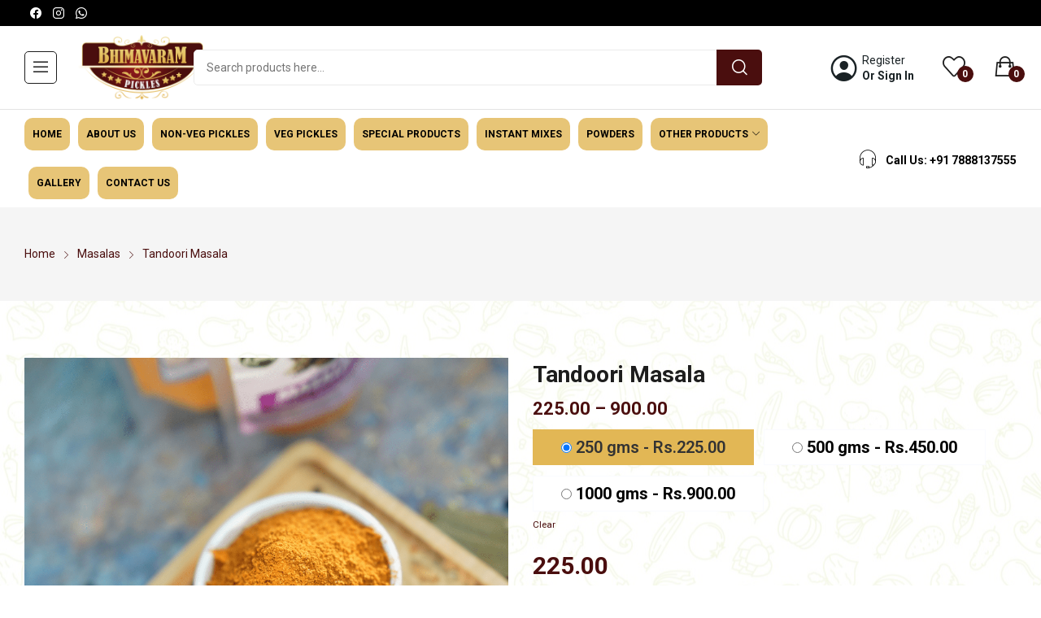

--- FILE ---
content_type: text/html; charset=UTF-8
request_url: https://bhimavarampicklesonline.com/product/tandoori-masala/
body_size: 73207
content:
<!doctype html>
<html lang="en-US">
<head>
	<meta charset="UTF-8">
	<meta name="viewport" content="width=device-width, initial-scale=1">
	<link rel="profile" href="https://gmpg.org/xfn/11">
					<script>document.documentElement.className = document.documentElement.className + ' yes-js js_active js'</script>
			<title>Tandoori Masala &#8211; Bhimavaram Pickles</title>
<meta name='robots' content='max-image-preview:large' />
	<style>img:is([sizes="auto" i], [sizes^="auto," i]) { contain-intrinsic-size: 3000px 1500px }</style>
	<link rel='dns-prefetch' href='//fonts.googleapis.com' />
<link rel="alternate" type="application/rss+xml" title="Bhimavaram Pickles &raquo; Feed" href="https://bhimavarampicklesonline.com/feed/" />
<link rel="alternate" type="application/rss+xml" title="Bhimavaram Pickles &raquo; Comments Feed" href="https://bhimavarampicklesonline.com/comments/feed/" />
<script>
window._wpemojiSettings = {"baseUrl":"https:\/\/s.w.org\/images\/core\/emoji\/16.0.1\/72x72\/","ext":".png","svgUrl":"https:\/\/s.w.org\/images\/core\/emoji\/16.0.1\/svg\/","svgExt":".svg","source":{"concatemoji":"https:\/\/bhimavarampicklesonline.com\/wp-includes\/js\/wp-emoji-release.min.js?ver=6.8.3"}};
/*! This file is auto-generated */
!function(s,n){var o,i,e;function c(e){try{var t={supportTests:e,timestamp:(new Date).valueOf()};sessionStorage.setItem(o,JSON.stringify(t))}catch(e){}}function p(e,t,n){e.clearRect(0,0,e.canvas.width,e.canvas.height),e.fillText(t,0,0);var t=new Uint32Array(e.getImageData(0,0,e.canvas.width,e.canvas.height).data),a=(e.clearRect(0,0,e.canvas.width,e.canvas.height),e.fillText(n,0,0),new Uint32Array(e.getImageData(0,0,e.canvas.width,e.canvas.height).data));return t.every(function(e,t){return e===a[t]})}function u(e,t){e.clearRect(0,0,e.canvas.width,e.canvas.height),e.fillText(t,0,0);for(var n=e.getImageData(16,16,1,1),a=0;a<n.data.length;a++)if(0!==n.data[a])return!1;return!0}function f(e,t,n,a){switch(t){case"flag":return n(e,"\ud83c\udff3\ufe0f\u200d\u26a7\ufe0f","\ud83c\udff3\ufe0f\u200b\u26a7\ufe0f")?!1:!n(e,"\ud83c\udde8\ud83c\uddf6","\ud83c\udde8\u200b\ud83c\uddf6")&&!n(e,"\ud83c\udff4\udb40\udc67\udb40\udc62\udb40\udc65\udb40\udc6e\udb40\udc67\udb40\udc7f","\ud83c\udff4\u200b\udb40\udc67\u200b\udb40\udc62\u200b\udb40\udc65\u200b\udb40\udc6e\u200b\udb40\udc67\u200b\udb40\udc7f");case"emoji":return!a(e,"\ud83e\udedf")}return!1}function g(e,t,n,a){var r="undefined"!=typeof WorkerGlobalScope&&self instanceof WorkerGlobalScope?new OffscreenCanvas(300,150):s.createElement("canvas"),o=r.getContext("2d",{willReadFrequently:!0}),i=(o.textBaseline="top",o.font="600 32px Arial",{});return e.forEach(function(e){i[e]=t(o,e,n,a)}),i}function t(e){var t=s.createElement("script");t.src=e,t.defer=!0,s.head.appendChild(t)}"undefined"!=typeof Promise&&(o="wpEmojiSettingsSupports",i=["flag","emoji"],n.supports={everything:!0,everythingExceptFlag:!0},e=new Promise(function(e){s.addEventListener("DOMContentLoaded",e,{once:!0})}),new Promise(function(t){var n=function(){try{var e=JSON.parse(sessionStorage.getItem(o));if("object"==typeof e&&"number"==typeof e.timestamp&&(new Date).valueOf()<e.timestamp+604800&&"object"==typeof e.supportTests)return e.supportTests}catch(e){}return null}();if(!n){if("undefined"!=typeof Worker&&"undefined"!=typeof OffscreenCanvas&&"undefined"!=typeof URL&&URL.createObjectURL&&"undefined"!=typeof Blob)try{var e="postMessage("+g.toString()+"("+[JSON.stringify(i),f.toString(),p.toString(),u.toString()].join(",")+"));",a=new Blob([e],{type:"text/javascript"}),r=new Worker(URL.createObjectURL(a),{name:"wpTestEmojiSupports"});return void(r.onmessage=function(e){c(n=e.data),r.terminate(),t(n)})}catch(e){}c(n=g(i,f,p,u))}t(n)}).then(function(e){for(var t in e)n.supports[t]=e[t],n.supports.everything=n.supports.everything&&n.supports[t],"flag"!==t&&(n.supports.everythingExceptFlag=n.supports.everythingExceptFlag&&n.supports[t]);n.supports.everythingExceptFlag=n.supports.everythingExceptFlag&&!n.supports.flag,n.DOMReady=!1,n.readyCallback=function(){n.DOMReady=!0}}).then(function(){return e}).then(function(){var e;n.supports.everything||(n.readyCallback(),(e=n.source||{}).concatemoji?t(e.concatemoji):e.wpemoji&&e.twemoji&&(t(e.twemoji),t(e.wpemoji)))}))}((window,document),window._wpemojiSettings);
</script>
<style id='wp-emoji-styles-inline-css'>

	img.wp-smiley, img.emoji {
		display: inline !important;
		border: none !important;
		box-shadow: none !important;
		height: 1em !important;
		width: 1em !important;
		margin: 0 0.07em !important;
		vertical-align: -0.1em !important;
		background: none !important;
		padding: 0 !important;
	}
</style>
<link rel='stylesheet' id='wp-block-library-css' href='https://bhimavarampicklesonline.com/wp-includes/css/dist/block-library/style.min.css?ver=6.8.3' media='all' />
<style id='wp-block-library-theme-inline-css'>
.wp-block-audio :where(figcaption){color:#555;font-size:13px;text-align:center}.is-dark-theme .wp-block-audio :where(figcaption){color:#ffffffa6}.wp-block-audio{margin:0 0 1em}.wp-block-code{border:1px solid #ccc;border-radius:4px;font-family:Menlo,Consolas,monaco,monospace;padding:.8em 1em}.wp-block-embed :where(figcaption){color:#555;font-size:13px;text-align:center}.is-dark-theme .wp-block-embed :where(figcaption){color:#ffffffa6}.wp-block-embed{margin:0 0 1em}.blocks-gallery-caption{color:#555;font-size:13px;text-align:center}.is-dark-theme .blocks-gallery-caption{color:#ffffffa6}:root :where(.wp-block-image figcaption){color:#555;font-size:13px;text-align:center}.is-dark-theme :root :where(.wp-block-image figcaption){color:#ffffffa6}.wp-block-image{margin:0 0 1em}.wp-block-pullquote{border-bottom:4px solid;border-top:4px solid;color:currentColor;margin-bottom:1.75em}.wp-block-pullquote cite,.wp-block-pullquote footer,.wp-block-pullquote__citation{color:currentColor;font-size:.8125em;font-style:normal;text-transform:uppercase}.wp-block-quote{border-left:.25em solid;margin:0 0 1.75em;padding-left:1em}.wp-block-quote cite,.wp-block-quote footer{color:currentColor;font-size:.8125em;font-style:normal;position:relative}.wp-block-quote:where(.has-text-align-right){border-left:none;border-right:.25em solid;padding-left:0;padding-right:1em}.wp-block-quote:where(.has-text-align-center){border:none;padding-left:0}.wp-block-quote.is-large,.wp-block-quote.is-style-large,.wp-block-quote:where(.is-style-plain){border:none}.wp-block-search .wp-block-search__label{font-weight:700}.wp-block-search__button{border:1px solid #ccc;padding:.375em .625em}:where(.wp-block-group.has-background){padding:1.25em 2.375em}.wp-block-separator.has-css-opacity{opacity:.4}.wp-block-separator{border:none;border-bottom:2px solid;margin-left:auto;margin-right:auto}.wp-block-separator.has-alpha-channel-opacity{opacity:1}.wp-block-separator:not(.is-style-wide):not(.is-style-dots){width:100px}.wp-block-separator.has-background:not(.is-style-dots){border-bottom:none;height:1px}.wp-block-separator.has-background:not(.is-style-wide):not(.is-style-dots){height:2px}.wp-block-table{margin:0 0 1em}.wp-block-table td,.wp-block-table th{word-break:normal}.wp-block-table :where(figcaption){color:#555;font-size:13px;text-align:center}.is-dark-theme .wp-block-table :where(figcaption){color:#ffffffa6}.wp-block-video :where(figcaption){color:#555;font-size:13px;text-align:center}.is-dark-theme .wp-block-video :where(figcaption){color:#ffffffa6}.wp-block-video{margin:0 0 1em}:root :where(.wp-block-template-part.has-background){margin-bottom:0;margin-top:0;padding:1.25em 2.375em}
</style>
<style id='classic-theme-styles-inline-css'>
/*! This file is auto-generated */
.wp-block-button__link{color:#fff;background-color:#32373c;border-radius:9999px;box-shadow:none;text-decoration:none;padding:calc(.667em + 2px) calc(1.333em + 2px);font-size:1.125em}.wp-block-file__button{background:#32373c;color:#fff;text-decoration:none}
</style>
<link rel='stylesheet' id='yith-wcwl-add-to-wishlist-css' href='https://bhimavarampicklesonline.com/wp-content/plugins/yith-woocommerce-wishlist/assets/css/frontend/add-to-wishlist.css?ver=4.10.2' media='all' />
<style id='yith-wcwl-add-to-wishlist-inline-css'>
 :root { --add-to-wishlist-icon-color: #000000; --added-to-wishlist-icon-color: #000000; --rounded-corners-radius: 16px; --add-to-cart-rounded-corners-radius: 16px; --color-headers-background: #F4F4F4; --feedback-duration: 3s } 
</style>
<link rel='stylesheet' id='jquery-selectBox-css' href='https://bhimavarampicklesonline.com/wp-content/plugins/yith-woocommerce-wishlist/assets/css/jquery.selectBox.css?ver=1.2.0' media='all' />
<link rel='stylesheet' id='woocommerce_prettyPhoto_css-css' href='//bhimavarampicklesonline.com/wp-content/plugins/woocommerce/assets/css/prettyPhoto.css?ver=3.1.6' media='all' />
<link rel='stylesheet' id='yith-wcwl-main-css' href='https://bhimavarampicklesonline.com/wp-content/plugins/yith-woocommerce-wishlist/assets/css/style.css?ver=4.10.2' media='all' />
<style id='yith-wcwl-main-inline-css'>
 :root { --add-to-wishlist-icon-color: #000000; --added-to-wishlist-icon-color: #000000; --rounded-corners-radius: 16px; --add-to-cart-rounded-corners-radius: 16px; --color-headers-background: #F4F4F4; --feedback-duration: 3s } 
</style>
<style id='global-styles-inline-css'>
:root{--wp--preset--aspect-ratio--square: 1;--wp--preset--aspect-ratio--4-3: 4/3;--wp--preset--aspect-ratio--3-4: 3/4;--wp--preset--aspect-ratio--3-2: 3/2;--wp--preset--aspect-ratio--2-3: 2/3;--wp--preset--aspect-ratio--16-9: 16/9;--wp--preset--aspect-ratio--9-16: 9/16;--wp--preset--color--black: #000000;--wp--preset--color--cyan-bluish-gray: #abb8c3;--wp--preset--color--white: #ffffff;--wp--preset--color--pale-pink: #f78da7;--wp--preset--color--vivid-red: #cf2e2e;--wp--preset--color--luminous-vivid-orange: #ff6900;--wp--preset--color--luminous-vivid-amber: #fcb900;--wp--preset--color--light-green-cyan: #7bdcb5;--wp--preset--color--vivid-green-cyan: #00d084;--wp--preset--color--pale-cyan-blue: #8ed1fc;--wp--preset--color--vivid-cyan-blue: #0693e3;--wp--preset--color--vivid-purple: #9b51e0;--wp--preset--gradient--vivid-cyan-blue-to-vivid-purple: linear-gradient(135deg,rgba(6,147,227,1) 0%,rgb(155,81,224) 100%);--wp--preset--gradient--light-green-cyan-to-vivid-green-cyan: linear-gradient(135deg,rgb(122,220,180) 0%,rgb(0,208,130) 100%);--wp--preset--gradient--luminous-vivid-amber-to-luminous-vivid-orange: linear-gradient(135deg,rgba(252,185,0,1) 0%,rgba(255,105,0,1) 100%);--wp--preset--gradient--luminous-vivid-orange-to-vivid-red: linear-gradient(135deg,rgba(255,105,0,1) 0%,rgb(207,46,46) 100%);--wp--preset--gradient--very-light-gray-to-cyan-bluish-gray: linear-gradient(135deg,rgb(238,238,238) 0%,rgb(169,184,195) 100%);--wp--preset--gradient--cool-to-warm-spectrum: linear-gradient(135deg,rgb(74,234,220) 0%,rgb(151,120,209) 20%,rgb(207,42,186) 40%,rgb(238,44,130) 60%,rgb(251,105,98) 80%,rgb(254,248,76) 100%);--wp--preset--gradient--blush-light-purple: linear-gradient(135deg,rgb(255,206,236) 0%,rgb(152,150,240) 100%);--wp--preset--gradient--blush-bordeaux: linear-gradient(135deg,rgb(254,205,165) 0%,rgb(254,45,45) 50%,rgb(107,0,62) 100%);--wp--preset--gradient--luminous-dusk: linear-gradient(135deg,rgb(255,203,112) 0%,rgb(199,81,192) 50%,rgb(65,88,208) 100%);--wp--preset--gradient--pale-ocean: linear-gradient(135deg,rgb(255,245,203) 0%,rgb(182,227,212) 50%,rgb(51,167,181) 100%);--wp--preset--gradient--electric-grass: linear-gradient(135deg,rgb(202,248,128) 0%,rgb(113,206,126) 100%);--wp--preset--gradient--midnight: linear-gradient(135deg,rgb(2,3,129) 0%,rgb(40,116,252) 100%);--wp--preset--font-size--small: 13px;--wp--preset--font-size--medium: 20px;--wp--preset--font-size--large: 36px;--wp--preset--font-size--x-large: 42px;--wp--preset--spacing--20: 0.44rem;--wp--preset--spacing--30: 0.67rem;--wp--preset--spacing--40: 1rem;--wp--preset--spacing--50: 1.5rem;--wp--preset--spacing--60: 2.25rem;--wp--preset--spacing--70: 3.38rem;--wp--preset--spacing--80: 5.06rem;--wp--preset--shadow--natural: 6px 6px 9px rgba(0, 0, 0, 0.2);--wp--preset--shadow--deep: 12px 12px 50px rgba(0, 0, 0, 0.4);--wp--preset--shadow--sharp: 6px 6px 0px rgba(0, 0, 0, 0.2);--wp--preset--shadow--outlined: 6px 6px 0px -3px rgba(255, 255, 255, 1), 6px 6px rgba(0, 0, 0, 1);--wp--preset--shadow--crisp: 6px 6px 0px rgba(0, 0, 0, 1);}:where(.is-layout-flex){gap: 0.5em;}:where(.is-layout-grid){gap: 0.5em;}body .is-layout-flex{display: flex;}.is-layout-flex{flex-wrap: wrap;align-items: center;}.is-layout-flex > :is(*, div){margin: 0;}body .is-layout-grid{display: grid;}.is-layout-grid > :is(*, div){margin: 0;}:where(.wp-block-columns.is-layout-flex){gap: 2em;}:where(.wp-block-columns.is-layout-grid){gap: 2em;}:where(.wp-block-post-template.is-layout-flex){gap: 1.25em;}:where(.wp-block-post-template.is-layout-grid){gap: 1.25em;}.has-black-color{color: var(--wp--preset--color--black) !important;}.has-cyan-bluish-gray-color{color: var(--wp--preset--color--cyan-bluish-gray) !important;}.has-white-color{color: var(--wp--preset--color--white) !important;}.has-pale-pink-color{color: var(--wp--preset--color--pale-pink) !important;}.has-vivid-red-color{color: var(--wp--preset--color--vivid-red) !important;}.has-luminous-vivid-orange-color{color: var(--wp--preset--color--luminous-vivid-orange) !important;}.has-luminous-vivid-amber-color{color: var(--wp--preset--color--luminous-vivid-amber) !important;}.has-light-green-cyan-color{color: var(--wp--preset--color--light-green-cyan) !important;}.has-vivid-green-cyan-color{color: var(--wp--preset--color--vivid-green-cyan) !important;}.has-pale-cyan-blue-color{color: var(--wp--preset--color--pale-cyan-blue) !important;}.has-vivid-cyan-blue-color{color: var(--wp--preset--color--vivid-cyan-blue) !important;}.has-vivid-purple-color{color: var(--wp--preset--color--vivid-purple) !important;}.has-black-background-color{background-color: var(--wp--preset--color--black) !important;}.has-cyan-bluish-gray-background-color{background-color: var(--wp--preset--color--cyan-bluish-gray) !important;}.has-white-background-color{background-color: var(--wp--preset--color--white) !important;}.has-pale-pink-background-color{background-color: var(--wp--preset--color--pale-pink) !important;}.has-vivid-red-background-color{background-color: var(--wp--preset--color--vivid-red) !important;}.has-luminous-vivid-orange-background-color{background-color: var(--wp--preset--color--luminous-vivid-orange) !important;}.has-luminous-vivid-amber-background-color{background-color: var(--wp--preset--color--luminous-vivid-amber) !important;}.has-light-green-cyan-background-color{background-color: var(--wp--preset--color--light-green-cyan) !important;}.has-vivid-green-cyan-background-color{background-color: var(--wp--preset--color--vivid-green-cyan) !important;}.has-pale-cyan-blue-background-color{background-color: var(--wp--preset--color--pale-cyan-blue) !important;}.has-vivid-cyan-blue-background-color{background-color: var(--wp--preset--color--vivid-cyan-blue) !important;}.has-vivid-purple-background-color{background-color: var(--wp--preset--color--vivid-purple) !important;}.has-black-border-color{border-color: var(--wp--preset--color--black) !important;}.has-cyan-bluish-gray-border-color{border-color: var(--wp--preset--color--cyan-bluish-gray) !important;}.has-white-border-color{border-color: var(--wp--preset--color--white) !important;}.has-pale-pink-border-color{border-color: var(--wp--preset--color--pale-pink) !important;}.has-vivid-red-border-color{border-color: var(--wp--preset--color--vivid-red) !important;}.has-luminous-vivid-orange-border-color{border-color: var(--wp--preset--color--luminous-vivid-orange) !important;}.has-luminous-vivid-amber-border-color{border-color: var(--wp--preset--color--luminous-vivid-amber) !important;}.has-light-green-cyan-border-color{border-color: var(--wp--preset--color--light-green-cyan) !important;}.has-vivid-green-cyan-border-color{border-color: var(--wp--preset--color--vivid-green-cyan) !important;}.has-pale-cyan-blue-border-color{border-color: var(--wp--preset--color--pale-cyan-blue) !important;}.has-vivid-cyan-blue-border-color{border-color: var(--wp--preset--color--vivid-cyan-blue) !important;}.has-vivid-purple-border-color{border-color: var(--wp--preset--color--vivid-purple) !important;}.has-vivid-cyan-blue-to-vivid-purple-gradient-background{background: var(--wp--preset--gradient--vivid-cyan-blue-to-vivid-purple) !important;}.has-light-green-cyan-to-vivid-green-cyan-gradient-background{background: var(--wp--preset--gradient--light-green-cyan-to-vivid-green-cyan) !important;}.has-luminous-vivid-amber-to-luminous-vivid-orange-gradient-background{background: var(--wp--preset--gradient--luminous-vivid-amber-to-luminous-vivid-orange) !important;}.has-luminous-vivid-orange-to-vivid-red-gradient-background{background: var(--wp--preset--gradient--luminous-vivid-orange-to-vivid-red) !important;}.has-very-light-gray-to-cyan-bluish-gray-gradient-background{background: var(--wp--preset--gradient--very-light-gray-to-cyan-bluish-gray) !important;}.has-cool-to-warm-spectrum-gradient-background{background: var(--wp--preset--gradient--cool-to-warm-spectrum) !important;}.has-blush-light-purple-gradient-background{background: var(--wp--preset--gradient--blush-light-purple) !important;}.has-blush-bordeaux-gradient-background{background: var(--wp--preset--gradient--blush-bordeaux) !important;}.has-luminous-dusk-gradient-background{background: var(--wp--preset--gradient--luminous-dusk) !important;}.has-pale-ocean-gradient-background{background: var(--wp--preset--gradient--pale-ocean) !important;}.has-electric-grass-gradient-background{background: var(--wp--preset--gradient--electric-grass) !important;}.has-midnight-gradient-background{background: var(--wp--preset--gradient--midnight) !important;}.has-small-font-size{font-size: var(--wp--preset--font-size--small) !important;}.has-medium-font-size{font-size: var(--wp--preset--font-size--medium) !important;}.has-large-font-size{font-size: var(--wp--preset--font-size--large) !important;}.has-x-large-font-size{font-size: var(--wp--preset--font-size--x-large) !important;}
:where(.wp-block-post-template.is-layout-flex){gap: 1.25em;}:where(.wp-block-post-template.is-layout-grid){gap: 1.25em;}
:where(.wp-block-columns.is-layout-flex){gap: 2em;}:where(.wp-block-columns.is-layout-grid){gap: 2em;}
:root :where(.wp-block-pullquote){font-size: 1.5em;line-height: 1.6;}
</style>
<link rel='stylesheet' id='contact-form-7-css' href='https://bhimavarampicklesonline.com/wp-content/plugins/contact-form-7/includes/css/styles.css?ver=6.1.1' media='all' />
<link rel='stylesheet' id='template-kit-export-css' href='https://bhimavarampicklesonline.com/wp-content/plugins/template-kit-export/assets/public/template-kit-export-public.css?ver=1.0.23' media='all' />
<link rel='stylesheet' id='photoswipe-css' href='https://bhimavarampicklesonline.com/wp-content/plugins/woocommerce/assets/css/photoswipe/photoswipe.min.css?ver=10.4.3' media='all' />
<link rel='stylesheet' id='photoswipe-default-skin-css' href='https://bhimavarampicklesonline.com/wp-content/plugins/woocommerce/assets/css/photoswipe/default-skin/default-skin.min.css?ver=10.4.3' media='all' />
<link rel='stylesheet' id='woocommerce-layout-css' href='https://bhimavarampicklesonline.com/wp-content/plugins/woocommerce/assets/css/woocommerce-layout.css?ver=10.4.3' media='all' />
<link rel='stylesheet' id='woocommerce-smallscreen-css' href='https://bhimavarampicklesonline.com/wp-content/plugins/woocommerce/assets/css/woocommerce-smallscreen.css?ver=10.4.3' media='only screen and (max-width: 768px)' />
<link rel='stylesheet' id='woocommerce-general-css' href='https://bhimavarampicklesonline.com/wp-content/plugins/woocommerce/assets/css/woocommerce.css?ver=10.4.3' media='all' />
<style id='woocommerce-inline-inline-css'>
.woocommerce form .form-row .required { visibility: visible; }
</style>
<link rel='stylesheet' id='grano-style-css' href='https://bhimavarampicklesonline.com/wp-content/themes/grano/style.css?ver=1.0.0' media='all' />
<link rel='stylesheet' id='grano-bootstrap-rt-css' href='https://bhimavarampicklesonline.com/wp-content/themes/grano/assets/css/bootstrap-rt.css?ver=4.0.0' media='all' />
<link rel='stylesheet' id='slick-css' href='https://bhimavarampicklesonline.com/wp-content/themes/grano/assets/css/slick.css?ver=1.5.9' media='all' />
<link rel='stylesheet' id='magnific-popup-css' href='https://bhimavarampicklesonline.com/wp-content/themes/grano/assets/css/magnific-popup.css?ver=1.1.0' media='all' />
<link rel='stylesheet' id='grano-theme-css' href='https://bhimavarampicklesonline.com/wp-content/themes/grano/assets/css/theme.css?ver=1.0.0' media='all' />
<link rel='stylesheet' id='grano-roadthemes-icon-css' href='https://bhimavarampicklesonline.com/wp-content/themes/grano/assets/css/roadthemes-icon.css?ver=1.0.0' media='all' />
<link rel='stylesheet' id='vi-wpvs-frontend-style-css' href='https://bhimavarampicklesonline.com/wp-content/plugins/woocommerce-product-variations-swatches/assets/css/frontend-style.min.css?ver=1.0.14' media='all' />
<style id='vi-wpvs-frontend-style-inline-css'>
.vi-wpvs-variation-wrap.vi-wpvs-variation-wrap-vi_wpvs_button_design .vi-wpvs-option-wrap{transition: all 30ms ease-in-out;}.vi-wpvs-variation-wrap.vi-wpvs-variation-wrap-vi_wpvs_button_design .vi-wpvs-variation-button-select,.vi-wpvs-variation-wrap.vi-wpvs-variation-wrap-vi_wpvs_button_design .vi-wpvs-option-wrap{padding:10px 35px;font-size:20px;}.vi-wpvs-variation-wrap.vi-wpvs-variation-wrap-vi_wpvs_button_design .vi-wpvs-option-wrap .vi-wpvs-option:not(.vi-wpvs-option-select){border-radius: inherit;}.vi-wpvs-variation-wrap.vi-wpvs-variation-wrap-image.vi-wpvs-variation-wrap-vi_wpvs_button_design .vi-wpvs-option-wrap ,.vi-wpvs-variation-wrap.vi-wpvs-variation-wrap-variation_img.vi-wpvs-variation-wrap-vi_wpvs_button_design .vi-wpvs-option-wrap ,.vi-wpvs-variation-wrap.vi-wpvs-variation-wrap-color.vi-wpvs-variation-wrap-vi_wpvs_button_design .vi-wpvs-option-wrap{width: 48px;height:48px;}.vi-wpvs-variation-wrap.vi-wpvs-variation-wrap-image.vi-wpvs-variation-wrap-vi_wpvs_button_design .vi-wpvs-option-wrap.vi-wpvs-option-wrap-default .vi-wpvs-option,.vi-wpvs-variation-wrap.vi-wpvs-variation-wrap-variation_img.vi-wpvs-variation-wrap-vi_wpvs_button_design .vi-wpvs-option-wrap.vi-wpvs-option-wrap-default .vi-wpvs-option,.vi-wpvs-variation-wrap.vi-wpvs-variation-wrap-color.vi-wpvs-variation-wrap-vi_wpvs_button_design .vi-wpvs-option-wrap.vi-wpvs-option-wrap-default .vi-wpvs-option{width: 46px;height:46px;}.vi-wpvs-variation-wrap.vi-wpvs-variation-wrap-image.vi-wpvs-variation-wrap-vi_wpvs_button_design .vi-wpvs-option-wrap.vi-wpvs-option-wrap-hover .vi-wpvs-option,.vi-wpvs-variation-wrap.vi-wpvs-variation-wrap-variation_img.vi-wpvs-variation-wrap-vi_wpvs_button_design .vi-wpvs-option-wrap.vi-wpvs-option-wrap-hover .vi-wpvs-option,.vi-wpvs-variation-wrap.vi-wpvs-variation-wrap-color.vi-wpvs-variation-wrap-vi_wpvs_button_design .vi-wpvs-option-wrap.vi-wpvs-option-wrap-hover .vi-wpvs-option{width: 46px;height:46px;}.vi-wpvs-variation-wrap.vi-wpvs-variation-wrap-image.vi-wpvs-variation-wrap-vi_wpvs_button_design .vi-wpvs-option-wrap.vi-wpvs-option-wrap-selected .vi-wpvs-option,.vi-wpvs-variation-wrap.vi-wpvs-variation-wrap-variation_img.vi-wpvs-variation-wrap-vi_wpvs_button_design .vi-wpvs-option-wrap.vi-wpvs-option-wrap-selected .vi-wpvs-option,.vi-wpvs-variation-wrap.vi-wpvs-variation-wrap-color.vi-wpvs-variation-wrap-vi_wpvs_button_design .vi-wpvs-option-wrap.vi-wpvs-option-wrap-selected .vi-wpvs-option{width: 46px;height:46px;}.vi-wpvs-variation-wrap.vi-wpvs-variation-wrap-vi_wpvs_button_design .vi-wpvs-option-wrap.vi-wpvs-option-wrap-selected{box-shadow:  0 0 0 1px #e2b755 inset;}.vi-wpvs-variation-wrap.vi-wpvs-variation-wrap-vi_wpvs_button_design .vi-wpvs-variation-wrap-select-wrap .vi-wpvs-option-wrap.vi-wpvs-option-wrap-selected{box-shadow:  0 0 0 1px #e2b755inset;}.vi-wpvs-variation-wrap.vi-wpvs-variation-wrap-vi_wpvs_button_design .vi-wpvs-option-wrap.vi-wpvs-option-wrap-selected{color:#333;background:#e2b755;}.vi-wpvs-variation-wrap.vi-wpvs-variation-wrap-vi_wpvs_button_design .vi-wpvs-option-wrap.vi-wpvs-option-wrap-selected .vi-wpvs-option{color:#333;}.vi-wpvs-variation-wrap.vi-wpvs-variation-wrap-vi_wpvs_button_design .vi-wpvs-option-wrap.vi-wpvs-option-wrap-hover{box-shadow:  0 0 0 1px #fafbff inset;}.vi-wpvs-variation-wrap.vi-wpvs-variation-wrap-vi_wpvs_button_design .vi-wpvs-variation-wrap-select-wrap .vi-wpvs-option-wrap.vi-wpvs-option-wrap-hover{box-shadow:  0 0 0 1px #fafbff inset;}.vi-wpvs-variation-wrap.vi-wpvs-variation-wrap-vi_wpvs_button_design .vi-wpvs-option-wrap.vi-wpvs-option-wrap-hover{color:#fafbff;background:#4aee;}.vi-wpvs-variation-wrap.vi-wpvs-variation-wrap-vi_wpvs_button_design .vi-wpvs-option-wrap.vi-wpvs-option-wrap-hover .vi-wpvs-option{color:#fafbff;}.vi-wpvs-variation-wrap.vi-wpvs-variation-wrap-vi_wpvs_button_design .vi-wpvs-option-wrap.vi-wpvs-option-wrap-default{box-shadow:  0 0 0 1px #fafbff inset;}.vi-wpvs-variation-wrap.vi-wpvs-variation-wrap-vi_wpvs_button_design .vi-wpvs-variation-wrap-select-wrap .vi-wpvs-option-wrap.vi-wpvs-option-wrap-default{box-shadow:  0 0 0 1px #fafbff ;}.vi-wpvs-variation-wrap.vi-wpvs-variation-wrap-vi_wpvs_button_design .vi-wpvs-option-wrap.vi-wpvs-option-wrap-default{color:#000;background:#ffffff;}.vi-wpvs-variation-wrap.vi-wpvs-variation-wrap-vi_wpvs_button_design .vi-wpvs-option-wrap.vi-wpvs-option-wrap-default .vi-wpvs-option{color:#000;}.vi-wpvs-variation-wrap.vi-wpvs-variation-wrap-vi_wpvs_button_design .vi-wpvs-option-wrap .vi-wpvs-option-tooltip{display: none;}.vi-wpvs-variation-wrap-loop.vi-wpvs-variation-wrap.vi-wpvs-variation-wrap-vi_wpvs_button_design .vi-wpvs-variation-button-select,.vi-wpvs-variation-wrap-loop.vi-wpvs-variation-wrap.vi-wpvs-variation-wrap-vi_wpvs_button_design .vi-wpvs-option-wrap{font-size:13px;}.vi-wpvs-variation-wrap-loop.vi-wpvs-variation-wrap.vi-wpvs-variation-wrap-image.vi-wpvs-variation-wrap-vi_wpvs_button_design .vi-wpvs-option-wrap ,.vi-wpvs-variation-wrap-loop.vi-wpvs-variation-wrap.vi-wpvs-variation-wrap-variation_img.vi-wpvs-variation-wrap-vi_wpvs_button_design .vi-wpvs-option-wrap ,.vi-wpvs-variation-wrap-loop.vi-wpvs-variation-wrap.vi-wpvs-variation-wrap-color.vi-wpvs-variation-wrap-vi_wpvs_button_design .vi-wpvs-option-wrap{width: 31.2px !important;height:31.2px !important;}.vi-wpvs-variation-wrap-loop.vi-wpvs-variation-wrap.vi-wpvs-variation-wrap-image.vi-wpvs-variation-wrap-vi_wpvs_button_design .vi-wpvs-option-wrap.vi-wpvs-option-wrap-default .vi-wpvs-option,.vi-wpvs-variation-wrap-loop.vi-wpvs-variation-wrap.vi-wpvs-variation-wrap-variation_img.vi-wpvs-variation-wrap-vi_wpvs_button_design .vi-wpvs-option-wrap.vi-wpvs-option-wrap-default .vi-wpvs-option,.vi-wpvs-variation-wrap-loop.vi-wpvs-variation-wrap.vi-wpvs-variation-wrap-color.vi-wpvs-variation-wrap-vi_wpvs_button_design .vi-wpvs-option-wrap.vi-wpvs-option-wrap-default .vi-wpvs-option{width: 29.2px;height:29.2px;}.vi-wpvs-variation-wrap-loop.vi-wpvs-variation-wrap.vi-wpvs-variation-wrap-image.vi-wpvs-variation-wrap-vi_wpvs_button_design .vi-wpvs-option-wrap.vi-wpvs-option-wrap-hover .vi-wpvs-option,.vi-wpvs-variation-wrap-loop.vi-wpvs-variation-wrap.vi-wpvs-variation-wrap-variation_img.vi-wpvs-variation-wrap-vi_wpvs_button_design .vi-wpvs-option-wrap.vi-wpvs-option-wrap-hover .vi-wpvs-option,.vi-wpvs-variation-wrap-loop.vi-wpvs-variation-wrap.vi-wpvs-variation-wrap-color.vi-wpvs-variation-wrap-vi_wpvs_button_design .vi-wpvs-option-wrap.vi-wpvs-option-wrap-hover .vi-wpvs-option{width: 29.2px;height:29.2px;}.vi-wpvs-variation-wrap-loop.vi-wpvs-variation-wrap.vi-wpvs-variation-wrap-image.vi-wpvs-variation-wrap-vi_wpvs_button_design .vi-wpvs-option-wrap.vi-wpvs-option-wrap-selected .vi-wpvs-option,.vi-wpvs-variation-wrap-loop.vi-wpvs-variation-wrap.vi-wpvs-variation-wrap-variation_img.vi-wpvs-variation-wrap-vi_wpvs_button_design .vi-wpvs-option-wrap.vi-wpvs-option-wrap-selected .vi-wpvs-option,.vi-wpvs-variation-wrap-loop.vi-wpvs-variation-wrap.vi-wpvs-variation-wrap-color.vi-wpvs-variation-wrap-vi_wpvs_button_design .vi-wpvs-option-wrap.vi-wpvs-option-wrap-selected .vi-wpvs-option{width: 29.2px;height:29.2px;}@media screen and (max-width:600px){.vi-wpvs-variation-wrap.vi-wpvs-variation-wrap-vi_wpvs_button_design .vi-wpvs-variation-button-select,.vi-wpvs-variation-wrap.vi-wpvs-variation-wrap-vi_wpvs_button_design .vi-wpvs-option-wrap{font-size:17px;}.vi-wpvs-variation-wrap.vi-wpvs-variation-wrap-image.vi-wpvs-variation-wrap-vi_wpvs_button_design .vi-wpvs-option-wrap ,.vi-wpvs-variation-wrap.vi-wpvs-variation-wrap-variation_img.vi-wpvs-variation-wrap-vi_wpvs_button_design .vi-wpvs-option-wrap ,.vi-wpvs-variation-wrap.vi-wpvs-variation-wrap-color.vi-wpvs-variation-wrap-vi_wpvs_button_design .vi-wpvs-option-wrap{width: 40.8px;height:40.8px;}.vi-wpvs-variation-wrap.vi-wpvs-variation-wrap-image.vi-wpvs-variation-wrap-vi_wpvs_button_design .vi-wpvs-option-wrap.vi-wpvs-option-wrap-default .vi-wpvs-option,.vi-wpvs-variation-wrap.vi-wpvs-variation-wrap-variation_img.vi-wpvs-variation-wrap-vi_wpvs_button_design .vi-wpvs-option-wrap.vi-wpvs-option-wrap-default .vi-wpvs-option,.vi-wpvs-variation-wrap.vi-wpvs-variation-wrap-color.vi-wpvs-variation-wrap-vi_wpvs_button_design .vi-wpvs-option-wrap.vi-wpvs-option-wrap-default .vi-wpvs-option{width: 32.68px;height:32.68px;}.vi-wpvs-variation-wrap.vi-wpvs-variation-wrap-image.vi-wpvs-variation-wrap-vi_wpvs_button_design .vi-wpvs-option-wrap.vi-wpvs-option-wrap-hover .vi-wpvs-option,.vi-wpvs-variation-wrap.vi-wpvs-variation-wrap-variation_img.vi-wpvs-variation-wrap-vi_wpvs_button_design .vi-wpvs-option-wrap.vi-wpvs-option-wrap-hover .vi-wpvs-option,.vi-wpvs-variation-wrap.vi-wpvs-variation-wrap-color.vi-wpvs-variation-wrap-vi_wpvs_button_design .vi-wpvs-option-wrap.vi-wpvs-option-wrap-hover .vi-wpvs-option{width: 32.68px;height:32.68px;}.vi-wpvs-variation-wrap.vi-wpvs-variation-wrap-image.vi-wpvs-variation-wrap-vi_wpvs_button_design .vi-wpvs-option-wrap.vi-wpvs-option-wrap-selected .vi-wpvs-option,.vi-wpvs-variation-wrap.vi-wpvs-variation-wrap-variation_img.vi-wpvs-variation-wrap-vi_wpvs_button_design .vi-wpvs-option-wrap.vi-wpvs-option-wrap-selected .vi-wpvs-option,.vi-wpvs-variation-wrap.vi-wpvs-variation-wrap-color.vi-wpvs-variation-wrap-vi_wpvs_button_design .vi-wpvs-option-wrap.vi-wpvs-option-wrap-selected .vi-wpvs-option{width: 32.68px;height:32.68px;}}.vi-wpvs-variation-wrap.vi-wpvs-variation-wrap-vi_wpvs_color_design .vi-wpvs-option-wrap{transition: all 30ms ease-in-out;}.vi-wpvs-variation-wrap.vi-wpvs-variation-wrap-vi_wpvs_color_design .vi-wpvs-variation-button-select,.vi-wpvs-variation-wrap.vi-wpvs-variation-wrap-vi_wpvs_color_design .vi-wpvs-option-wrap{height:32px;width:32px;padding:10px;font-size:13px;border-radius:20px;}.vi-wpvs-variation-wrap.vi-wpvs-variation-wrap-vi_wpvs_color_design .vi-wpvs-option-wrap .vi-wpvs-option:not(.vi-wpvs-option-select){border-radius: inherit;}.vi-wpvs-variation-wrap.vi-wpvs-variation-wrap-vi_wpvs_color_design .vi-wpvs-option-wrap.vi-wpvs-option-wrap-selected{}.vi-wpvs-variation-wrap.vi-wpvs-variation-wrap-vi_wpvs_color_design .vi-wpvs-variation-wrap-select-wrap .vi-wpvs-option-wrap.vi-wpvs-option-wrap-selected{}.vi-wpvs-variation-wrap.vi-wpvs-variation-wrap-vi_wpvs_color_design .vi-wpvs-option-wrap.vi-wpvs-option-wrap-selected{background:#0000f;border-radius:20px;}.vi-wpvs-variation-wrap.vi-wpvs-variation-wrap-vi_wpvs_color_design .vi-wpvs-option-wrap.vi-wpvs-option-wrap-hover{}.vi-wpvs-variation-wrap.vi-wpvs-variation-wrap-vi_wpvs_color_design .vi-wpvs-variation-wrap-select-wrap .vi-wpvs-option-wrap.vi-wpvs-option-wrap-hover{}.vi-wpvs-variation-wrap.vi-wpvs-variation-wrap-vi_wpvs_color_design .vi-wpvs-option-wrap.vi-wpvs-option-wrap-hover{background:#0000f;border-radius:20px;}.vi-wpvs-variation-wrap.vi-wpvs-variation-wrap-vi_wpvs_color_design .vi-wpvs-option-wrap.vi-wpvs-option-wrap-default{box-shadow:  0px 4px 2px -2px #eeeeee;}.vi-wpvs-variation-wrap.vi-wpvs-variation-wrap-vi_wpvs_color_design .vi-wpvs-variation-wrap-select-wrap .vi-wpvs-option-wrap.vi-wpvs-option-wrap-default{box-shadow:  0px 4px 2px -2px #eeeeee;}.vi-wpvs-variation-wrap.vi-wpvs-variation-wrap-vi_wpvs_color_design .vi-wpvs-option-wrap.vi-wpvs-option-wrap-default{background:#00000;border-radius:20px;}.vi-wpvs-variation-wrap.vi-wpvs-variation-wrap-vi_wpvs_color_design .vi-wpvs-option-wrap .vi-wpvs-option-tooltip{display: none;}.vi-wpvs-variation-wrap-loop.vi-wpvs-variation-wrap.vi-wpvs-variation-wrap-vi_wpvs_color_design .vi-wpvs-variation-button-select,.vi-wpvs-variation-wrap-loop.vi-wpvs-variation-wrap.vi-wpvs-variation-wrap-vi_wpvs_color_design .vi-wpvs-option-wrap{height:20px;width:20px;font-size:8px;}.vi-wpvs-variation-wrap-loop.vi-wpvs-variation-wrap-slider.vi-wpvs-variation-wrap.vi-wpvs-variation-wrap-vi_wpvs_color_design .vi-wpvs-option-wrap{height:20.8px !important;width:20.8px !important;}.vi-wpvs-variation-wrap-loop.vi-wpvs-variation-wrap.vi-wpvs-variation-wrap-vi_wpvs_color_design .vi-wpvs-option-wrap.vi-wpvs-option-wrap-selected{border-radius:13px;}@media screen and (max-width:600px){.vi-wpvs-variation-wrap.vi-wpvs-variation-wrap-vi_wpvs_color_design .vi-wpvs-variation-button-select,.vi-wpvs-variation-wrap.vi-wpvs-variation-wrap-vi_wpvs_color_design .vi-wpvs-option-wrap{width:27px;height:27px;font-size:11px;}.vi-wpvs-variation-wrap.vi-wpvs-variation-wrap-vi_wpvs_color_design .vi-wpvs-option-wrap.vi-wpvs-option-wrap-selected{border-radius:17px;}}.vi-wpvs-variation-wrap.vi-wpvs-variation-wrap-vi_wpvs_image_design .vi-wpvs-option-wrap{transition: all 30ms ease-in-out;}.vi-wpvs-variation-wrap.vi-wpvs-variation-wrap-vi_wpvs_image_design .vi-wpvs-variation-button-select,.vi-wpvs-variation-wrap.vi-wpvs-variation-wrap-vi_wpvs_image_design .vi-wpvs-option-wrap{height:50px;width:50px;padding:3px;font-size:13px;}.vi-wpvs-variation-wrap.vi-wpvs-variation-wrap-vi_wpvs_image_design .vi-wpvs-option-wrap .vi-wpvs-option:not(.vi-wpvs-option-select){border-radius: inherit;}.vi-wpvs-variation-wrap.vi-wpvs-variation-wrap-image.vi-wpvs-variation-wrap-vi_wpvs_image_design .vi-wpvs-option-wrap.vi-wpvs-option-wrap-default .vi-wpvs-option,.vi-wpvs-variation-wrap.vi-wpvs-variation-wrap-variation_img.vi-wpvs-variation-wrap-vi_wpvs_image_design .vi-wpvs-option-wrap.vi-wpvs-option-wrap-default .vi-wpvs-option,.vi-wpvs-variation-wrap.vi-wpvs-variation-wrap-color.vi-wpvs-variation-wrap-vi_wpvs_image_design .vi-wpvs-option-wrap.vi-wpvs-option-wrap-default .vi-wpvs-option{width: 48px;height:48px;}.vi-wpvs-variation-wrap.vi-wpvs-variation-wrap-image.vi-wpvs-variation-wrap-vi_wpvs_image_design .vi-wpvs-option-wrap.vi-wpvs-option-wrap-hover .vi-wpvs-option,.vi-wpvs-variation-wrap.vi-wpvs-variation-wrap-variation_img.vi-wpvs-variation-wrap-vi_wpvs_image_design .vi-wpvs-option-wrap.vi-wpvs-option-wrap-hover .vi-wpvs-option,.vi-wpvs-variation-wrap.vi-wpvs-variation-wrap-color.vi-wpvs-variation-wrap-vi_wpvs_image_design .vi-wpvs-option-wrap.vi-wpvs-option-wrap-hover .vi-wpvs-option{width: 48px;height:48px;}.vi-wpvs-variation-wrap.vi-wpvs-variation-wrap-image.vi-wpvs-variation-wrap-vi_wpvs_image_design .vi-wpvs-option-wrap.vi-wpvs-option-wrap-selected .vi-wpvs-option,.vi-wpvs-variation-wrap.vi-wpvs-variation-wrap-variation_img.vi-wpvs-variation-wrap-vi_wpvs_image_design .vi-wpvs-option-wrap.vi-wpvs-option-wrap-selected .vi-wpvs-option,.vi-wpvs-variation-wrap.vi-wpvs-variation-wrap-color.vi-wpvs-variation-wrap-vi_wpvs_image_design .vi-wpvs-option-wrap.vi-wpvs-option-wrap-selected .vi-wpvs-option{width: 48px;height:48px;}.vi-wpvs-variation-wrap.vi-wpvs-variation-wrap-vi_wpvs_image_design .vi-wpvs-option-wrap.vi-wpvs-option-wrap-selected{box-shadow:  0 0 0 1px #212121 inset;}.vi-wpvs-variation-wrap.vi-wpvs-variation-wrap-vi_wpvs_image_design .vi-wpvs-variation-wrap-select-wrap .vi-wpvs-option-wrap.vi-wpvs-option-wrap-selected{box-shadow:  0 0 0 1px #212121inset;}.vi-wpvs-variation-wrap.vi-wpvs-variation-wrap-vi_wpvs_image_design .vi-wpvs-option-wrap.vi-wpvs-option-wrap-hover{box-shadow:  0 0 0 1px #fafbff inset;}.vi-wpvs-variation-wrap.vi-wpvs-variation-wrap-vi_wpvs_image_design .vi-wpvs-variation-wrap-select-wrap .vi-wpvs-option-wrap.vi-wpvs-option-wrap-hover{box-shadow:  0 0 0 1px #fafbff inset;}.vi-wpvs-variation-wrap.vi-wpvs-variation-wrap-vi_wpvs_image_design .vi-wpvs-option-wrap.vi-wpvs-option-wrap-hover{color:#000;}.vi-wpvs-variation-wrap.vi-wpvs-variation-wrap-vi_wpvs_image_design .vi-wpvs-option-wrap.vi-wpvs-option-wrap-hover .vi-wpvs-option{color:#000;}.vi-wpvs-variation-wrap.vi-wpvs-variation-wrap-vi_wpvs_image_design .vi-wpvs-option-wrap.vi-wpvs-option-wrap-default{box-shadow:  0 0 0 1px #eeeeee inset;}.vi-wpvs-variation-wrap.vi-wpvs-variation-wrap-vi_wpvs_image_design .vi-wpvs-variation-wrap-select-wrap .vi-wpvs-option-wrap.vi-wpvs-option-wrap-default{box-shadow:  0 0 0 1px #eeeeee ;}.vi-wpvs-variation-wrap.vi-wpvs-variation-wrap-vi_wpvs_image_design .vi-wpvs-option-wrap.vi-wpvs-option-wrap-default{background:#ffffff;}.vi-wpvs-variation-wrap.vi-wpvs-variation-wrap-vi_wpvs_image_design .vi-wpvs-option-wrap .vi-wpvs-option-tooltip{display: none;}.vi-wpvs-variation-wrap-loop.vi-wpvs-variation-wrap.vi-wpvs-variation-wrap-vi_wpvs_image_design .vi-wpvs-variation-button-select,.vi-wpvs-variation-wrap-loop.vi-wpvs-variation-wrap.vi-wpvs-variation-wrap-vi_wpvs_image_design .vi-wpvs-option-wrap{height:32px;width:32px;font-size:8px;}.vi-wpvs-variation-wrap-loop.vi-wpvs-variation-wrap-slider.vi-wpvs-variation-wrap.vi-wpvs-variation-wrap-vi_wpvs_image_design .vi-wpvs-option-wrap{height:32.5px !important;width:32.5px !important;}.vi-wpvs-variation-wrap-loop.vi-wpvs-variation-wrap.vi-wpvs-variation-wrap-image.vi-wpvs-variation-wrap-vi_wpvs_image_design .vi-wpvs-option-wrap.vi-wpvs-option-wrap-default .vi-wpvs-option,.vi-wpvs-variation-wrap-loop.vi-wpvs-variation-wrap.vi-wpvs-variation-wrap-variation_img.vi-wpvs-variation-wrap-vi_wpvs_image_design .vi-wpvs-option-wrap.vi-wpvs-option-wrap-default .vi-wpvs-option,.vi-wpvs-variation-wrap-loop.vi-wpvs-variation-wrap.vi-wpvs-variation-wrap-color.vi-wpvs-variation-wrap-vi_wpvs_image_design .vi-wpvs-option-wrap.vi-wpvs-option-wrap-default .vi-wpvs-option{width: 30.5px;height:30.5px;}.vi-wpvs-variation-wrap-loop.vi-wpvs-variation-wrap.vi-wpvs-variation-wrap-image.vi-wpvs-variation-wrap-vi_wpvs_image_design .vi-wpvs-option-wrap.vi-wpvs-option-wrap-hover .vi-wpvs-option,.vi-wpvs-variation-wrap-loop.vi-wpvs-variation-wrap.vi-wpvs-variation-wrap-variation_img.vi-wpvs-variation-wrap-vi_wpvs_image_design .vi-wpvs-option-wrap.vi-wpvs-option-wrap-hover .vi-wpvs-option,.vi-wpvs-variation-wrap-loop.vi-wpvs-variation-wrap.vi-wpvs-variation-wrap-color.vi-wpvs-variation-wrap-vi_wpvs_image_design .vi-wpvs-option-wrap.vi-wpvs-option-wrap-hover .vi-wpvs-option{width: 30.5px;height:30.5px;}.vi-wpvs-variation-wrap-loop.vi-wpvs-variation-wrap.vi-wpvs-variation-wrap-image.vi-wpvs-variation-wrap-vi_wpvs_image_design .vi-wpvs-option-wrap.vi-wpvs-option-wrap-selected .vi-wpvs-option,.vi-wpvs-variation-wrap-loop.vi-wpvs-variation-wrap.vi-wpvs-variation-wrap-variation_img.vi-wpvs-variation-wrap-vi_wpvs_image_design .vi-wpvs-option-wrap.vi-wpvs-option-wrap-selected .vi-wpvs-option,.vi-wpvs-variation-wrap-loop.vi-wpvs-variation-wrap.vi-wpvs-variation-wrap-color.vi-wpvs-variation-wrap-vi_wpvs_image_design .vi-wpvs-option-wrap.vi-wpvs-option-wrap-selected .vi-wpvs-option{width: 30.5px;height:30.5px;}@media screen and (max-width:600px){.vi-wpvs-variation-wrap.vi-wpvs-variation-wrap-vi_wpvs_image_design .vi-wpvs-variation-button-select,.vi-wpvs-variation-wrap.vi-wpvs-variation-wrap-vi_wpvs_image_design .vi-wpvs-option-wrap{width:42px;height:42px;font-size:11px;}.vi-wpvs-variation-wrap.vi-wpvs-variation-wrap-image.vi-wpvs-variation-wrap-vi_wpvs_image_design .vi-wpvs-option-wrap.vi-wpvs-option-wrap-default .vi-wpvs-option,.vi-wpvs-variation-wrap.vi-wpvs-variation-wrap-variation_img.vi-wpvs-variation-wrap-vi_wpvs_image_design .vi-wpvs-option-wrap.vi-wpvs-option-wrap-default .vi-wpvs-option,.vi-wpvs-variation-wrap.vi-wpvs-variation-wrap-color.vi-wpvs-variation-wrap-vi_wpvs_image_design .vi-wpvs-option-wrap.vi-wpvs-option-wrap-default .vi-wpvs-option{width: 40.5px;height:40.5px;}.vi-wpvs-variation-wrap.vi-wpvs-variation-wrap-image.vi-wpvs-variation-wrap-vi_wpvs_image_design .vi-wpvs-option-wrap.vi-wpvs-option-wrap-hover .vi-wpvs-option,.vi-wpvs-variation-wrap.vi-wpvs-variation-wrap-variation_img.vi-wpvs-variation-wrap-vi_wpvs_image_design .vi-wpvs-option-wrap.vi-wpvs-option-wrap-hover .vi-wpvs-option,.vi-wpvs-variation-wrap.vi-wpvs-variation-wrap-color.vi-wpvs-variation-wrap-vi_wpvs_image_design .vi-wpvs-option-wrap.vi-wpvs-option-wrap-hover .vi-wpvs-option{width: 40.5px;height:40.5px;}.vi-wpvs-variation-wrap.vi-wpvs-variation-wrap-image.vi-wpvs-variation-wrap-vi_wpvs_image_design .vi-wpvs-option-wrap.vi-wpvs-option-wrap-selected .vi-wpvs-option,.vi-wpvs-variation-wrap.vi-wpvs-variation-wrap-variation_img.vi-wpvs-variation-wrap-vi_wpvs_image_design .vi-wpvs-option-wrap.vi-wpvs-option-wrap-selected .vi-wpvs-option,.vi-wpvs-variation-wrap.vi-wpvs-variation-wrap-color.vi-wpvs-variation-wrap-vi_wpvs_image_design .vi-wpvs-option-wrap.vi-wpvs-option-wrap-selected .vi-wpvs-option{width: 40.5px;height:40.5px;}}.vi_wpvs_variation_form:not(.vi_wpvs_loop_variation_form) .vi-wpvs-variation-wrap-wrap,.vi_wpvs_variation_form:not(.vi_wpvs_loop_variation_form) .vi-wpvs-variation-wrap-wrap .vi-wpvs-variation-wrap{justify-content: flex-start;text-align: left;}
</style>
<link rel='stylesheet' id='grano-googlefonts-css' href='//fonts.googleapis.com/css?family=Roboto%3A300%2C400%2C500%2C600%2C700&#038;display=swap&#038;ver=1.0' media='all' />
<link rel='stylesheet' id='vi-wpvs-frontend-loop-product-style-css' href='https://bhimavarampicklesonline.com/wp-content/plugins/woocommerce-product-variations-swatches/assets/css/frontend-loop-product-style.min.css?ver=1.0.14' media='all' />
<style id='vi-wpvs-frontend-loop-product-style-inline-css'>
.vi-wpvs-variation-wrap.vi-wpvs-variation-wrap-slider .vi-wpvs-option-wrap .vi-wpvs-option-tooltip{display: none !important;}.vi_wpvs_loop_action,.vi_wpvs_loop_variation_form,.vi_wpvs_loop_variation_form .vi-wpvs-variation-style,.vi_wpvs_loop_variation_form .vi_variation_container,.vi_wpvs_loop_variation_form .vi_variation_container .vi-wpvs-variation-wrap-wrap,.vi_wpvs_loop_variation_form .vi_variation_container .vi-wpvs-variation-wrap-loop.vi-wpvs-variation-wrap{justify-content: center;text-align: center;}
</style>
<script type="text/template" id="tmpl-variation-template">
	<div class="woocommerce-variation-description">{{{ data.variation.variation_description }}}</div>
	<div class="woocommerce-variation-price">{{{ data.variation.price_html }}}</div>
	<div class="woocommerce-variation-availability">{{{ data.variation.availability_html }}}</div>
</script>
<script type="text/template" id="tmpl-unavailable-variation-template">
	<p>Sorry, this product is unavailable. Please choose a different combination.</p>
</script><script src="https://bhimavarampicklesonline.com/wp-includes/js/jquery/jquery.min.js?ver=3.7.1" id="jquery-core-js"></script>
<script src="https://bhimavarampicklesonline.com/wp-includes/js/jquery/jquery-migrate.min.js?ver=3.4.1" id="jquery-migrate-js"></script>
<script src="https://bhimavarampicklesonline.com/wp-content/plugins/template-kit-export/assets/public/template-kit-export-public.js?ver=1.0.23" id="template-kit-export-js"></script>
<script src="https://bhimavarampicklesonline.com/wp-content/plugins/woocommerce/assets/js/jquery-blockui/jquery.blockUI.min.js?ver=2.7.0-wc.10.4.3" id="wc-jquery-blockui-js" defer data-wp-strategy="defer"></script>
<script id="wc-add-to-cart-js-extra">
var wc_add_to_cart_params = {"ajax_url":"\/wp-admin\/admin-ajax.php","wc_ajax_url":"\/?wc-ajax=%%endpoint%%","i18n_view_cart":"View cart","cart_url":"https:\/\/bhimavarampicklesonline.com\/cart\/","is_cart":"","cart_redirect_after_add":"no"};
</script>
<script src="https://bhimavarampicklesonline.com/wp-content/plugins/woocommerce/assets/js/frontend/add-to-cart.min.js?ver=10.4.3" id="wc-add-to-cart-js" defer data-wp-strategy="defer"></script>
<script src="https://bhimavarampicklesonline.com/wp-content/plugins/woocommerce/assets/js/photoswipe/photoswipe.min.js?ver=4.1.1-wc.10.4.3" id="wc-photoswipe-js" defer data-wp-strategy="defer"></script>
<script src="https://bhimavarampicklesonline.com/wp-content/plugins/woocommerce/assets/js/photoswipe/photoswipe-ui-default.min.js?ver=4.1.1-wc.10.4.3" id="wc-photoswipe-ui-default-js" defer data-wp-strategy="defer"></script>
<script id="wc-single-product-js-extra">
var wc_single_product_params = {"i18n_required_rating_text":"Please select a rating","i18n_rating_options":["1 of 5 stars","2 of 5 stars","3 of 5 stars","4 of 5 stars","5 of 5 stars"],"i18n_product_gallery_trigger_text":"View full-screen image gallery","review_rating_required":"yes","flexslider":{"rtl":false,"animation":"slide","smoothHeight":true,"directionNav":false,"controlNav":"thumbnails","slideshow":false,"animationSpeed":500,"animationLoop":false,"allowOneSlide":false},"zoom_enabled":"","zoom_options":[],"photoswipe_enabled":"1","photoswipe_options":{"shareEl":false,"closeOnScroll":false,"history":false,"hideAnimationDuration":0,"showAnimationDuration":0},"flexslider_enabled":""};
</script>
<script src="https://bhimavarampicklesonline.com/wp-content/plugins/woocommerce/assets/js/frontend/single-product.min.js?ver=10.4.3" id="wc-single-product-js" defer data-wp-strategy="defer"></script>
<script src="https://bhimavarampicklesonline.com/wp-content/plugins/woocommerce/assets/js/js-cookie/js.cookie.min.js?ver=2.1.4-wc.10.4.3" id="wc-js-cookie-js" defer data-wp-strategy="defer"></script>
<script id="woocommerce-js-extra">
var woocommerce_params = {"ajax_url":"\/wp-admin\/admin-ajax.php","wc_ajax_url":"\/?wc-ajax=%%endpoint%%","i18n_password_show":"Show password","i18n_password_hide":"Hide password"};
</script>
<script src="https://bhimavarampicklesonline.com/wp-content/plugins/woocommerce/assets/js/frontend/woocommerce.min.js?ver=10.4.3" id="woocommerce-js" defer data-wp-strategy="defer"></script>
<script src="https://bhimavarampicklesonline.com/wp-content/plugins/woocommerce/assets/js/zoom/jquery.zoom.min.js?ver=1.7.21-wc.10.4.3" id="wc-zoom-js" defer data-wp-strategy="defer"></script>
<script src="https://bhimavarampicklesonline.com/wp-includes/js/underscore.min.js?ver=1.13.7" id="underscore-js"></script>
<script id="wp-util-js-extra">
var _wpUtilSettings = {"ajax":{"url":"\/wp-admin\/admin-ajax.php"}};
</script>
<script src="https://bhimavarampicklesonline.com/wp-includes/js/wp-util.min.js?ver=6.8.3" id="wp-util-js"></script>
<script id="wc-add-to-cart-variation-js-extra">
var wc_add_to_cart_variation_params = {"wc_ajax_url":"\/?wc-ajax=%%endpoint%%","i18n_no_matching_variations_text":"Sorry, no products matched your selection. Please choose a different combination.","i18n_make_a_selection_text":"Please select some product options before adding this product to your cart.","i18n_unavailable_text":"Sorry, this product is unavailable. Please choose a different combination.","i18n_reset_alert_text":"Your selection has been reset. Please select some product options before adding this product to your cart."};
</script>
<script src="https://bhimavarampicklesonline.com/wp-content/plugins/woocommerce/assets/js/frontend/add-to-cart-variation.min.js?ver=10.4.3" id="wc-add-to-cart-variation-js" defer data-wp-strategy="defer"></script>
<link rel="https://api.w.org/" href="https://bhimavarampicklesonline.com/wp-json/" /><link rel="alternate" title="JSON" type="application/json" href="https://bhimavarampicklesonline.com/wp-json/wp/v2/product/189" /><link rel="EditURI" type="application/rsd+xml" title="RSD" href="https://bhimavarampicklesonline.com/xmlrpc.php?rsd" />
<meta name="generator" content="WordPress 6.8.3" />
<meta name="generator" content="WooCommerce 10.4.3" />
<link rel="canonical" href="https://bhimavarampicklesonline.com/product/tandoori-masala/" />
<link rel='shortlink' href='https://bhimavarampicklesonline.com/?p=189' />
<link rel="alternate" title="oEmbed (JSON)" type="application/json+oembed" href="https://bhimavarampicklesonline.com/wp-json/oembed/1.0/embed?url=https%3A%2F%2Fbhimavarampicklesonline.com%2Fproduct%2Ftandoori-masala%2F" />
<link rel="alternate" title="oEmbed (XML)" type="text/xml+oembed" href="https://bhimavarampicklesonline.com/wp-json/oembed/1.0/embed?url=https%3A%2F%2Fbhimavarampicklesonline.com%2Fproduct%2Ftandoori-masala%2F&#038;format=xml" />
<!-- Google tag (gtag.js) -->
<script async src="https://www.googletagmanager.com/gtag/js?id=G-3E67WXMB6Q"></script>
<script>
  window.dataLayer = window.dataLayer || [];
  function gtag(){dataLayer.push(arguments);}
  gtag('js', new Date());

  gtag('config', 'G-3E67WXMB6Q');
</script>

<meta name="facebook-domain-verification" content="c8o9ze6hf1t2j5ca6i5ei3mwuct0ds" />

<meta name="google-site-verification" content="gXiejIhrRS8jhoHFlq0gsRwJctqJ3aPdzKCrT4sm4WQ" />
<style id="rt-customizer-inline-styles">.custom-logo,.woocommerce .custom-logo,.woocommerce-page .custom-logo{max-width:120px;}:root{--textcolor:#888888;--mainfont:Roboto}body{font-family:Roboto;font-size :1.4rem;line-height :;color :#888888;font-weight:400;;}:root{--headingcolor:#1d1d1d;--headingfont:Roboto;}h1,h2,h3,h4,h5,h6{font-family:Roboto;line-height :1.5;color :#1d1d1d;font-weight:700;;text-transform:none;}.testimonial{font-family:Roboto;line-height :1.5;color :#1d1d1d;font-weight:700;;text-transform:none;}:root{--primarycolor:#4a0e0e;--linkcolor:#4a0e0e;}@media(min-width:1200px){.container{max-width:1470px;}}@media(min-width:1200px){body.boxed{max-width:1600px;margin-left:auto;margin-right:auto;}}body{background-repeat:repeat;background-size:cover;background-attachment:fixed;}.main-header-content{padding:26px 0;}.promo-block{background:#f1f1f1 ;height:40px ; color:#444444 ; }.topbar-header{background-color:#000000 ;font-size:14px;}:root{--menubackground:#ffffff;--menucolor:#000000;--menu_active_color:#ffffff;}.menu-background{background-color:#ffffff;}#_desktop_menu_ .primary-menu-wrapper ul.primary-menu > li{padding:0 18px;}#_desktop_header_contact_{color:#000000;}#_desktop_menu_ .primary-menu-wrapper ul.primary-menu > li > a{font-size:12px;color:#000000;background-color:#dd9933;}#_desktop_menu_ .primary-menu-wrapper ul.primary-menu li.current-menu-ancestor > a,#_desktop_menu_ .primary-menu-wrapper ul.primary-menu li.current-menu-item > a,#_desktop_menu_ .primary-menu-wrapper ul.primary-menu li:hover > a{color:#ffffff;background-color:#dd9933;}.vertical-menu-wrapper .vmenu-title{background:#ffffff;color:rgba(26,34,37,.3);width:300px;}.vertical-menu-wrapper .vmenu-title span{font-size:14px;}#_desktop_vmenu_ .vermenu-wrapper ul.vertical-menu{width:300px;}.sale-label{background:#dd3333;}.label-d-trapezium:after{border-left-color:#dd3333;border-bottom-color:#dd3333;}.color-swatches span.swatch{width:20px;height:20px;}.single-post .title-background{padding:30px 0;}:root{--headerbackground:#ffffff;}.footer-main{background-color:#fafafa;}.footer-top{background:#45ab49;}.footer-bottom{ background:#000000;}</style>	<noscript><style>.woocommerce-product-gallery{ opacity: 1 !important; }</style></noscript>
	<meta name="generator" content="Elementor 3.33.4; features: e_font_icon_svg, additional_custom_breakpoints; settings: css_print_method-external, google_font-enabled, font_display-swap">
			<style>
				.e-con.e-parent:nth-of-type(n+4):not(.e-lazyloaded):not(.e-no-lazyload),
				.e-con.e-parent:nth-of-type(n+4):not(.e-lazyloaded):not(.e-no-lazyload) * {
					background-image: none !important;
				}
				@media screen and (max-height: 1024px) {
					.e-con.e-parent:nth-of-type(n+3):not(.e-lazyloaded):not(.e-no-lazyload),
					.e-con.e-parent:nth-of-type(n+3):not(.e-lazyloaded):not(.e-no-lazyload) * {
						background-image: none !important;
					}
				}
				@media screen and (max-height: 640px) {
					.e-con.e-parent:nth-of-type(n+2):not(.e-lazyloaded):not(.e-no-lazyload),
					.e-con.e-parent:nth-of-type(n+2):not(.e-lazyloaded):not(.e-no-lazyload) * {
						background-image: none !important;
					}
				}
			</style>
			<link rel="icon" href="https://bhimavarampicklesonline.com/wp-content/uploads/2025/09/cropped-cropped-bhimavaram-favicon-32x32.png" sizes="32x32" />
<link rel="icon" href="https://bhimavarampicklesonline.com/wp-content/uploads/2025/09/cropped-cropped-bhimavaram-favicon-192x192.png" sizes="192x192" />
<link rel="apple-touch-icon" href="https://bhimavarampicklesonline.com/wp-content/uploads/2025/09/cropped-cropped-bhimavaram-favicon-180x180.png" />
<meta name="msapplication-TileImage" content="https://bhimavarampicklesonline.com/wp-content/uploads/2025/09/cropped-cropped-bhimavaram-favicon-270x270.png" />
		<style id="wp-custom-css">
			.product-layout-3 .product-inner .product-content {
    padding-bottom: 0;
    text-align: center;
}

.woocommerce div.product p.price, .woocommerce div.product span.price, .price {
    color: var(--primarycolor);
    display: unset; 
    line-height: 1;
    font-weight: 700;
    font-size: 1.6rem;
    align-items: center;
}

.top-menu.menu-background.has-sticky {
    border-top: 1px solid #80808038;
}

.ekit-wid-con .fasicon, .ekit-wid-con .icon, .ekit-wid-con .icon::before, .fasicon, .icon, .icon::before {
	/* font-family: elementskit;*/}

.price del {
    font-weight: 400;
	color: #fe6a00;}

.vi_wpvs_loop_action .vi_wpvs_loop_action_qty {
    position: relative;
    border: 1px solid #ded9d9;
    /* display: inline-flex; */
    align-items: center;
    justify-content: center;
    margin-right: 10px;
    max-width: 100%;
    height: 42px;
}

.menu-item-level2 a, .menu-item-lv2 a {
    color: var(--linkcolor);
    font-size: 1.3rem;
}

#_desktop_menu_ .primary-menu-wrapper ul.primary-menu > li {
    padding: 5px;
}

#_desktop_menu_ .primary-menu-wrapper ul.primary-menu li.current-menu-ancestor > a, #_desktop_menu_ .primary-menu-wrapper ul.primary-menu li.current-menu-item > a, #_desktop_menu_ .primary-menu-wrapper ul.primary-menu li > a {
    color: #000;
    background-color: rgba(226, 183, 85, 0.8);
    padding: 8px 10px;
   	margin-top:5px;
		margin-bottom:5px;
		border-radius:10px;
		font-size: 12px;
}

#_desktop_menu_ .primary-menu-wrapper ul.primary-menu li.current-menu-ancestor > a, #_desktop_menu_ .primary-menu-wrapper ul.primary-menu li.current-menu-item > a, #_desktop_menu_ .primary-menu-wrapper ul.primary-menu li:hover > a {
    color: #ffffff;
    background-color: #4a0e0e;
    padding: 8px 10px;
   	margin-top:5px;
		margin-bottom:5px;
		border-radius:10px;
		font-size: 12px;
}
.vi-wpvs-variation-wrap.vi-wpvs-variation-wrap-vi_wpvs_button_design .vi-wpvs-option-wrap.vi-wpvs-option-wrap-selected .vi-wpvs-option{
	font-weight:600;
}

.categories-container .category-content .name {
    font-size: 1.6rem;
    color: #1a2225;
    font-weight: 700;
    display: none;
}

.elementor img {
    height: auto;
    max-width: 100%;
    border: none;
    border-radius: 10px;
    box-shadow: none;
}

.summary a.compare {
    margin-left: 40px;
    overflow: visible;
    display: none;
}

.mega-dropdown-menu ul ul li a{
	padding: 10px 0px 0px 0px;
}
.grano-close-side-open {
    opacity: 1;
    visibility: hidden;
    transition: opacity 0.25s ease, visibility 0s ease;
}


/* Extra small devices (phones, 600px and down) */
@media only screen and (max-width: 600px) {
  .mobile-bottom-toolbar {
    display: none;
}
}

/* Small devices (portrait tablets and large phones, 600px and up) */
@media only screen and (min-width: 600px) {
 .mobile-bottom-toolbar {
    display: none;
}
}

/* Medium devices (landscape tablets, 768px and up) */
@media only screen and (min-width: 768px) {
  
} 

/* Large devices (laptops/desktops, 992px and up) */
@media only screen and (min-width: 992px) {
  
} 

/* Extra large devices (large laptops and desktops, 1200px and up) */
@media only screen and (min-width: 1200px) {
 
}

.site-main {
    background-image: url(/wp-content/uploads/2025/09/bg02-pickles.png);
    background-position: center center;
    background-repeat: repeat;
}


.custom-logo, .woocommerce .custom-logo, .woocommerce-page .custom-logo {
    max-width: 181px;
}


.topbar-header.text-light {
    border: 0;
    padding: 6px;
}

.main-header-content {
    padding: 10px 0;
}
		</style>
		<style id="kirki-inline-styles"></style></head>
<body class="wp-singular product-template-default single single-product postid-189 wp-custom-logo wp-theme-grano theme-grano woocommerce woocommerce-page woocommerce-no-js fullwidth page-template-default elementor-default elementor-kit-1000" >
<div id="page" class="site">
		<!-- HEADER -->
	<header id="header">
		<div class="header-wrapper">
			
<div class="desktop-header header1 has-btn-extra d-none d-lg-block">	
		    <div class="topbar-header text-light">
        <div class="container">
            <div class="row">
										<div class="col topbar-left-position">
									<ul class="social-list">
							<li>
					<a href="https://www.facebook.com/bhimavarampicklesonline" class="facebook">facebook</a>
				</li>
							<li>
					<a href="#" class="instagram">instagram</a>
				</li>
							<li>
					<a href="#" class="whatsapp">whatsapp</a>
				</li>
					</ul>
							</div>
				            </div>
        </div>
    </div>
    	<div class="main-header text-dark">
		<div class="container">
			<div class="main-header-content">
				<div class="row">
					<div class="col col-xl-2 col-lg-3 col-logo">
													<div class="button-show-menu">
								<i class="icon-rt-bars-solid"></i>
								<i class="icon-rt-close-outline"></i>
							</div>
												<div id="_desktop_logo_">
							<a href="https://bhimavarampicklesonline.com/" class="custom-logo-link" rel="home"><img fetchpriority="high" width="1536" height="696" src="https://bhimavarampicklesonline.com/wp-content/uploads/2025/09/bhimavaram-logo-website.png" class="custom-logo" alt="Bhimavaram Pickles" decoding="async" srcset="https://bhimavarampicklesonline.com/wp-content/uploads/2025/09/bhimavaram-logo-website.png 1536w, https://bhimavarampicklesonline.com/wp-content/uploads/2025/09/bhimavaram-logo-website-300x136.png 300w, https://bhimavarampicklesonline.com/wp-content/uploads/2025/09/bhimavaram-logo-website-1024x464.png 1024w, https://bhimavarampicklesonline.com/wp-content/uploads/2025/09/bhimavaram-logo-website-768x348.png 768w, https://bhimavarampicklesonline.com/wp-content/uploads/2025/09/bhimavaram-logo-website-150x68.png 150w, https://bhimavarampicklesonline.com/wp-content/uploads/2025/09/bhimavaram-logo-website-800x363.png 800w" sizes="(max-width: 1536px) 100vw, 1536px" /></a>						</div>
					</div>
					<div class="col col-xl-7 col-lg-6 text-center">
							
    <div id="search_block" class="header-block search-block search-simple">
		        <div class="search-wrapper" id="_desktop_search_block_">
			<a href="#" class="side-close-icon" title="Close"><i class="icon-rt-close-outline"></i></a>            <div class="search-box">
	<form method="get" class="search-form searchbox" action="https://bhimavarampicklesonline.com/" role="search">
		<div class="input-wrapper">
			
							<input type="hidden" name="post_type" value="product" />
						<input type="text" name="s" class="ajax_search search-field grano_ajax_search" placeholder="Search products here..." autocomplete="off" />
						<span class="clear_search"><i class="icon-rt-close-outline"></i></span>
			<button type="submit" class="search-submit"><i class="icon-rt-loupe" aria-hidden="true"></i></button>
		</div>
	</form>
	<div class="search_content">
				<div class="search_result d-none"></div>
	</div>
</div>	
        </div>	
    </div> 	
					</div>
					<div class="col col-xl-3 col-lg-3 col-header-icon text-right">
							<div id="_desktop_header_account_">
			<div class="header-block header-account-block account-both-inline"> 
			<a href="#login-form-popup" class="et-menu-account-btn icon login-popup-form">
				<i class="icon-rt-person-circle-outline" aria-hidden="true"></i> 
				<div class="icon-text">
					<p>Register</p>
					<p>Or Sign In</p>
				</div>
			</a> 
		</div>
		</div>
							<div id="_desktop_wishlist_" class="has-wishlist">
							<a href="https://bhimavarampicklesonline.com/product/tandoori-masala/" class="wishlist-link icon-element">	
                <span class="box-icons">
					<i class="icon-rt-heart"></i>		
					<span class="wishlist-count">0</span>
				</span>
				<span class="wishlist-text">Wishlist</span>	
            </a>						</div>
															<div id="_desktop_cart_">
	        <div class="header-block cart-block cart-off-canvas">
            	        <div class="header-cart  minicart-side">
	            <a href="https://bhimavarampicklesonline.com/cart/" class="dropdown-toggle cart-contents">
	                <i class="icon-rt-bag2" aria-hidden="true"></i>
	                <span class="cart-count">0</span>
	            </a>
	            									<nav id="cart-side" class="">
						<div class="cart-side-navbar">
							<div class="cart-side-navbar-inner">
							<div class="popup-cart-title">Your Cart </div>
							<a href="#" class="side-close-icon" title="Close"><i class="icon-rt-close-outline"></i></a>
							</div>
						</div>
						<div class="cart-side-content">
							<div class="widget_shopping_cart_content"></div>
						</div>
					</nav>
					        </div> 
        </div>
    	</div>
												</div>
				</div>
			</div>
		</div>
		<div class="top-menu menu-background has-sticky">
			<div class="container">
				<div class="row">
					<div class="col col-hoz ">
						<div class="main-menu">
							<div id="_desktop_menu_">
									
            	
            <div class="primary-menu-wrapper menu-wrapper"><ul class="grano-menu primary-menu menu-align-left"><li  class="menu-item menu-item-type-post_type menu-item-object-page menu-item-home flyout-menu menu-item-lv0"><a  href="https://bhimavarampicklesonline.com/" class="menu-item-link " ><span class="menu_title">Home</span></a></li><li  class="menu-item menu-item-type-post_type menu-item-object-page flyout-menu menu-item-lv0"><a  href="https://bhimavarampicklesonline.com/about-us/" class="menu-item-link " ><span class="menu_title">About Us</span></a></li><li  class="menu-item menu-item-type-taxonomy menu-item-object-product_cat flyout-menu menu-item-lv0"><a  href="https://bhimavarampicklesonline.com/product-category/non-veg-pickles/" class="menu-item-link " ><span class="menu_title">Non-Veg Pickles</span></a></li><li  class="menu-item menu-item-type-taxonomy menu-item-object-product_cat flyout-menu menu-item-lv0"><a  href="https://bhimavarampicklesonline.com/product-category/veg-pickles/" class="menu-item-link " ><span class="menu_title">Veg Pickles</span></a></li><li  class="menu-item menu-item-type-taxonomy menu-item-object-product_cat flyout-menu menu-item-lv0"><a  href="https://bhimavarampicklesonline.com/product-category/special-products/" class="menu-item-link " ><span class="menu_title">Special Products</span></a></li><li  class="menu-item menu-item-type-taxonomy menu-item-object-product_cat flyout-menu menu-item-lv0"><a  href="https://bhimavarampicklesonline.com/product-category/instant-mixes/" class="menu-item-link " ><span class="menu_title">Instant Mixes</span></a></li><li  class="menu-item menu-item-type-taxonomy menu-item-object-product_cat flyout-menu menu-item-lv0"><a  href="https://bhimavarampicklesonline.com/product-category/powders/" class="menu-item-link " ><span class="menu_title">Powders</span></a></li><li  class="menu-item menu-item-type-custom menu-item-object-custom menu-item-has-children mega-menu mega-full menu-item-lv0"><a  href="#" class="menu-item-link " ><span class="menu_title">Other Products</span><i class="icon-rt-arrow-right mm-has-children"></i><span class="navbar-toggler collapsed"><i class="icon-rt-arrow-down" aria-hidden="true"></i></span></a><div data-width="full"  class="dropdown-menu mega-dropdown-menu fullwidth" ><div class="container"><div class="mega-dropdown-inner row"><ul class="mega-nav col-sm-3"><li  class="menu-item menu-item-1066 menu-item-level1"><div class="menu-item-inner"><a  title="Masalas" href="https://bhimavarampicklesonline.com/product-category/masalas/" class="menu-item-link" ><span class="menu_title">Masalas</span></a></div></li></ul><ul class="mega-nav col-sm-3"><li  class="menu-item menu-item-1067 menu-item-level1"><div class="menu-item-inner"><a  title="General Category" href="https://bhimavarampicklesonline.com/product-category/general-category/" class="menu-item-link" ><span class="menu_title">General Category</span></a></div></li></ul><ul class="mega-nav col-sm-3"><li  class="menu-item menu-item-1068 menu-item-level1"><div class="menu-item-inner"><a  title="Snacks" href="https://bhimavarampicklesonline.com/product-category/snacks/" class="menu-item-link" ><span class="menu_title">Snacks</span></a></div></li></ul></div></div></div></li><li  class="menu-item menu-item-type-post_type menu-item-object-page flyout-menu menu-item-lv0"><a  href="https://bhimavarampicklesonline.com/gallery/" class="menu-item-link " ><span class="menu_title">Gallery</span></a></li><li  class="menu-item menu-item-type-post_type menu-item-object-page flyout-menu menu-item-lv0"><a  href="https://bhimavarampicklesonline.com/contact-us/" class="menu-item-link " ><span class="menu_title">Contact Us</span></a></li></ul></div>	
        							</div>
						</div>
					</div>
					<div class="col col-contact ">
						<div id="_desktop_header_contact_">
							<div class="header-contact"><div class="inner"><div class="icon"></div><div class="content"><p>Call Us: +91 7888137555</p></div></div></div>						</div>
					</div>
				</div>
			</div>
		</div>
					<div class="extra-menu">
				<div class="extra-menu-overlay"></div>
				<div class="inner">
					<div class="vertical-menu">
							
    	
        	
        <div class="vertical-menu-wrapper click-action">	
            <div class="vmenu-title">	
				<span>Categories</span>	
			</div>	
			<div id="_desktop_vmenu_" class="menu-wrapper">	
					
			</div>	
        </div>	
    					</div>
				</div>
			</div>
			</div>
</div>
<script>
jQuery(document).ready(function(){
	jQuery('.extra-menu-overlay').click(function(e){
			 jQuery('.button-show-menu').removeClass('open');
			 jQuery('.extra-menu').removeClass('open');
	 });
	jQuery('.button-show-menu').click(function () {
		if(jQuery(this).hasClass('open')) {
			jQuery(this).removeClass('open');
			jQuery('.extra-menu').removeClass('open');
		} else {
			jQuery(this).addClass('open');
			jQuery('.extra-menu').addClass('open');
		}
	});
});
</script><div class="mobile-header main-header m-header-1 d-block d-lg-none">
	<div class="container">
		<div class="row">
			<div class="col col-3 col-header-mobile">
				<div class="menu-mobile">
					<a class="m-menu-btn"><i class="icon-rt-bars-solid"></i></a>
					<div id="menu-side" class="m-menu-side">
						<a class="side-close-icon"><i class="icon-rt-close-outline"></i></a>
						<div class="inner">
							<div class="box-language-mobile">
								<div id="_mobile_language_switcher_"></div>
								<div id="_mobile_currency_switcher_"></div>
							</div>
							<div id="_mobile_header_html1_" class="mobile-html"></div>
							<div id="_mobile_header_html2_" class="mobile-html"></div>
							<div class="rt-tabs-wrapper">
								<ul class="tabs rt-tabs" id="mobile_menu_tabs_title" role="tablist">
								  <li class="active">
									<a href="#hozmenu">Menu</a>
								  </li>
								  								  <li class="">
									<a href="#vmenu">Categories</a>
								  </li>
								  								</ul>
								<div class="rt-tab-panel" id="hozmenu">
									<div id="_mobile_menu_" class="mobile-menu"></div>
									<div id="_mobile_topbar_menu_" class="mobile-topbar-menu"></div>
									<div id="_mobile_header_contact_" class="mobile-header-contact"></div>
									
								</div>
																<div class="rt-tab-panel" id="vmenu">
									<div id="_mobile_vmenu_" class="mobile-menu"></div>
								</div>
															</div>
						</div>
					</div>
				</div>
				<div  class="header-block search-block-mobile search-sidebar">
			        <button><i class="icon-rt-loupe" aria-hidden="true"></i></button>
			        <div class="search-wrapper" id="_mobile_search_block_">
			        </div>
			    </div>
			</div>
			<div class="col col-6 center col-header-mobile">
				<div id="_mobile_logo_"></div>			</div>
			<div class="col col-3 col-header-mobile right">
				<div id="_mobile_header_account_"></div>
					    	<div id="_mobile_cart_"></div>
    			</div>
		</div>
	</div>
</div>

<div class="mobile-bottom-toolbar">
	<div class="mobile-bottom-toolbar__inner">
			
		</div>
</div>		</div>
	</header><!--END MAIN HEADER-->
		<main id="main" class="site-main">	<div class="breadcrumb"><div class="container"><ul itemscope itemtype="http://schema.org/BreadcrumbList"><li itemprop="itemListElement" itemscope itemtype="http://schema.org/ListItem"><a itemprop="item" href="https://bhimavarampicklesonline.com"><span itemprop="name">Home</span></a><meta itemprop="position" content="1"></li><li itemprop="itemListElement" itemscope itemtype="http://schema.org/ListItem"><a itemprop="item" href="https://bhimavarampicklesonline.com/product-category/masalas/"><span itemprop="name">Masalas</span></a><meta itemprop="position" content="2"></li><li><span>Tandoori Masala</span></li></ul></div></div>	<div id="content">
								<div class="woocommerce-notices-wrapper"></div><div id="product-189" class="product-layout-simple product type-product post-189 status-publish first instock product_cat-masalas has-post-thumbnail taxable shipping-taxable purchasable product-type-variable has-default-attributes">
	<div class="container">
	<div class="row">
		<div class="col-lg-6 col-md-6 col-12">
			<div class="woocommerce-product-gallery woocommerce-product-gallery--with-images woocommerce-product-gallery--columns-4 images layout-thumnail-bottom" data-columns="4" >
	<figure class="product-gallery__wrapper">
		<div class="image-wrapper">
			<div class="product-labels">
							</div>
			<div class="product-images slider-layout has-thumbnails image-zoom column-desktop-1 column-tablet-1 column-mobile-1" data-video-position="last" data-slick = '{
	&quot;slidesToShow&quot;: 1, 
	&quot;slidesToScroll&quot;: 1,
	&quot;arrows&quot;: true,
 	&quot;fade&quot;: false,
 	&quot;infinite&quot;: false,
	&quot;useTransform&quot;: true,
 	&quot;speed&quot;: 400
}'>
				<div data-thumb="https://bhimavarampicklesonline.com/wp-content/uploads/2025/08/Tandoori-Masala1-150x150.png" data-thumb-alt="" class="product-image-item " data-index= "0"><a href="https://bhimavarampicklesonline.com/wp-content/uploads/2025/08/Tandoori-Masala1.png"><img width="800" height="800" src="[data-uri]" class=" lazyload wp-post-image" alt="" title="Tandoori-Masala1.png" data-caption="" data-src="https://bhimavarampicklesonline.com/wp-content/uploads/2025/08/Tandoori-Masala1.png" data-large_image="https://bhimavarampicklesonline.com/wp-content/uploads/2025/08/Tandoori-Masala1.png" data-large_image_width="1000" data-large_image_height="1000" decoding="async" srcset="" data-srcset="https://bhimavarampicklesonline.com/wp-content/uploads/2025/08/Tandoori-Masala1-800x800.png 800w, https://bhimavarampicklesonline.com/wp-content/uploads/2025/08/Tandoori-Masala1-600x600.png 600w, https://bhimavarampicklesonline.com/wp-content/uploads/2025/08/Tandoori-Masala1-150x150.png 150w, https://bhimavarampicklesonline.com/wp-content/uploads/2025/08/Tandoori-Masala1-300x300.png 300w, https://bhimavarampicklesonline.com/wp-content/uploads/2025/08/Tandoori-Masala1-768x768.png 768w, https://bhimavarampicklesonline.com/wp-content/uploads/2025/08/Tandoori-Masala1.png 1000w" sizes="(max-width: 800px) 100vw, 800px" /></a></div><div class="product-image-item" data-index="1"><a href="https://bhimavarampicklesonline.com/wp-content/uploads/2025/08/Tandoori-Masala2.png" data-rel="prettyPhoto[product-gallery]"><img width="1000" height="1000" src="[data-uri]" class=" lazyload attachment-shop_single size-shop_single" alt="" title="Tandoori-Masala1.png" data-src="https://bhimavarampicklesonline.com/wp-content/uploads/2025/08/Tandoori-Masala2.png" data-large_image="https://bhimavarampicklesonline.com/wp-content/uploads/2025/08/Tandoori-Masala2.png" data-large_image_width="1000" data-large_image_height="1000" decoding="async" srcset="" data-srcset="https://bhimavarampicklesonline.com/wp-content/uploads/2025/08/Tandoori-Masala2.png 1000w, https://bhimavarampicklesonline.com/wp-content/uploads/2025/08/Tandoori-Masala2-600x600.png 600w, https://bhimavarampicklesonline.com/wp-content/uploads/2025/08/Tandoori-Masala2-150x150.png 150w, https://bhimavarampicklesonline.com/wp-content/uploads/2025/08/Tandoori-Masala2-800x800.png 800w, https://bhimavarampicklesonline.com/wp-content/uploads/2025/08/Tandoori-Masala2-300x300.png 300w, https://bhimavarampicklesonline.com/wp-content/uploads/2025/08/Tandoori-Masala2-768x768.png 768w" sizes="(max-width: 1000px) 100vw, 1000px" /></a></div><div class="product-image-item" data-index="2"><a href="https://bhimavarampicklesonline.com/wp-content/uploads/2025/08/Untitled-design-15.png" data-rel="prettyPhoto[product-gallery]"><img loading="lazy" width="1000" height="1000" src="[data-uri]" class=" lazyload attachment-shop_single size-shop_single" alt="" title="Tandoori-Masala1.png" data-src="https://bhimavarampicklesonline.com/wp-content/uploads/2025/08/Untitled-design-15.png" data-large_image="https://bhimavarampicklesonline.com/wp-content/uploads/2025/08/Untitled-design-15.png" data-large_image_width="1000" data-large_image_height="1000" decoding="async" srcset="" data-srcset="https://bhimavarampicklesonline.com/wp-content/uploads/2025/08/Untitled-design-15.png 1000w, https://bhimavarampicklesonline.com/wp-content/uploads/2025/08/Untitled-design-15-600x600.png 600w, https://bhimavarampicklesonline.com/wp-content/uploads/2025/08/Untitled-design-15-150x150.png 150w, https://bhimavarampicklesonline.com/wp-content/uploads/2025/08/Untitled-design-15-800x800.png 800w, https://bhimavarampicklesonline.com/wp-content/uploads/2025/08/Untitled-design-15-300x300.png 300w, https://bhimavarampicklesonline.com/wp-content/uploads/2025/08/Untitled-design-15-768x768.png 768w" sizes="(max-width: 1000px) 100vw, 1000px" /></a></div>			</div>
			<div class="product-image-buttons">
									</div>
		</div>
		<div class="product-thumbnails column-desktop-6 column-tablet-6 column-mobile-4" data-slick = '{
	&quot;slidesToShow&quot;: 6, 
	&quot;slidesToScroll&quot;: 1,
	&quot;arrows&quot;: true,
 	&quot;infinite&quot;: false,
 	&quot;focusOnSelect&quot;: false,
	&quot;responsive&quot;: 
		[{&quot;breakpoint&quot;:767,&quot;settings&quot;:{&quot;slidesToShow&quot;: 4}}]
}'>
			<div class="product-thumbnail-item"><img loading="lazy" src="[data-uri]" data-src="https://bhimavarampicklesonline.com/wp-content/uploads/2025/08/Tandoori-Masala1-150x150.png" alt="" width="150" height="150"  class=" lazyload attachment-woocommerce_thumbnail" /></div><div class="product-thumbnail-item"><img loading="lazy" src="[data-uri]" data-src="https://bhimavarampicklesonline.com/wp-content/uploads/2025/08/Tandoori-Masala2-150x150.png" alt="" width="150" height="150"  class=" lazyload attachment-woocommerce_thumbnail" /></div><div class="product-thumbnail-item"><img loading="lazy" src="[data-uri]" data-src="https://bhimavarampicklesonline.com/wp-content/uploads/2025/08/Untitled-design-15-150x150.png" alt="" width="150" height="150"  class=" lazyload attachment-woocommerce_thumbnail" /></div>		</div>
	</figure>
</div>		</div>
		<div class="col-lg-6 col-md-6 col-12">
			<div class="summary entry-summary">
				<h1 class="product_title entry-title">Tandoori Masala</h1><p class="price"><span class="woocommerce-Price-amount amount" aria-hidden="true"><bdi><span class="woocommerce-Price-currencySymbol">&#8377;</span>225.00</bdi></span> <span aria-hidden="true">&ndash;</span> <span class="woocommerce-Price-amount amount" aria-hidden="true"><bdi><span class="woocommerce-Price-currencySymbol">&#8377;</span>900.00</bdi></span><span class="screen-reader-text">Price range: &#8377;225.00 through &#8377;900.00</span></p>
<form class="variations_form cart" action="https://bhimavarampicklesonline.com/product/tandoori-masala/" method="post" enctype='multipart/form-data' data-product_id="189" data-product_variations="[{&quot;attributes&quot;:{&quot;attribute_weight&quot;:&quot;250 gms - Rs.225.00&quot;},&quot;availability_html&quot;:&quot;&lt;p class=\&quot;stock in-stock\&quot;&gt;997 in stock&lt;\/p&gt;\n&quot;,&quot;backorders_allowed&quot;:true,&quot;dimensions&quot;:{&quot;length&quot;:&quot;&quot;,&quot;width&quot;:&quot;&quot;,&quot;height&quot;:&quot;&quot;},&quot;dimensions_html&quot;:&quot;N\/A&quot;,&quot;display_price&quot;:225,&quot;display_regular_price&quot;:225,&quot;image&quot;:{&quot;title&quot;:&quot;Tandoori-Masala1.png&quot;,&quot;caption&quot;:&quot;&quot;,&quot;url&quot;:&quot;https:\/\/bhimavarampicklesonline.com\/wp-content\/uploads\/2025\/08\/Tandoori-Masala1.png&quot;,&quot;alt&quot;:&quot;Tandoori-Masala1.png&quot;,&quot;src&quot;:&quot;https:\/\/bhimavarampicklesonline.com\/wp-content\/uploads\/2025\/08\/Tandoori-Masala1-800x800.png&quot;,&quot;srcset&quot;:&quot;https:\/\/bhimavarampicklesonline.com\/wp-content\/uploads\/2025\/08\/Tandoori-Masala1-800x800.png 800w, https:\/\/bhimavarampicklesonline.com\/wp-content\/uploads\/2025\/08\/Tandoori-Masala1-600x600.png 600w, https:\/\/bhimavarampicklesonline.com\/wp-content\/uploads\/2025\/08\/Tandoori-Masala1-150x150.png 150w, https:\/\/bhimavarampicklesonline.com\/wp-content\/uploads\/2025\/08\/Tandoori-Masala1-300x300.png 300w, https:\/\/bhimavarampicklesonline.com\/wp-content\/uploads\/2025\/08\/Tandoori-Masala1-768x768.png 768w, https:\/\/bhimavarampicklesonline.com\/wp-content\/uploads\/2025\/08\/Tandoori-Masala1.png 1000w&quot;,&quot;sizes&quot;:&quot;(max-width: 800px) 100vw, 800px&quot;,&quot;full_src&quot;:&quot;https:\/\/bhimavarampicklesonline.com\/wp-content\/uploads\/2025\/08\/Tandoori-Masala1.png&quot;,&quot;full_src_w&quot;:1000,&quot;full_src_h&quot;:1000,&quot;gallery_thumbnail_src&quot;:&quot;https:\/\/bhimavarampicklesonline.com\/wp-content\/uploads\/2025\/08\/Tandoori-Masala1-150x150.png&quot;,&quot;gallery_thumbnail_src_w&quot;:150,&quot;gallery_thumbnail_src_h&quot;:150,&quot;thumb_src&quot;:&quot;https:\/\/bhimavarampicklesonline.com\/wp-content\/uploads\/2025\/08\/Tandoori-Masala1-600x600.png&quot;,&quot;thumb_src_w&quot;:600,&quot;thumb_src_h&quot;:600,&quot;src_w&quot;:800,&quot;src_h&quot;:800},&quot;image_id&quot;:226,&quot;is_downloadable&quot;:false,&quot;is_in_stock&quot;:true,&quot;is_purchasable&quot;:true,&quot;is_sold_individually&quot;:&quot;no&quot;,&quot;is_virtual&quot;:false,&quot;max_qty&quot;:&quot;&quot;,&quot;min_qty&quot;:1,&quot;price_html&quot;:&quot;&lt;span class=\&quot;price\&quot;&gt;&lt;span class=\&quot;woocommerce-Price-amount amount\&quot;&gt;&lt;bdi&gt;&lt;span class=\&quot;woocommerce-Price-currencySymbol\&quot;&gt;&#8377;&lt;\/span&gt;225.00&lt;\/bdi&gt;&lt;\/span&gt;&lt;\/span&gt;&quot;,&quot;sku&quot;:&quot;&quot;,&quot;variation_description&quot;:&quot;&quot;,&quot;variation_id&quot;:190,&quot;variation_is_active&quot;:true,&quot;variation_is_visible&quot;:true,&quot;weight&quot;:&quot;250&quot;,&quot;weight_html&quot;:&quot;250 g&quot;,&quot;sale_time&quot;:false,&quot;variation_gallery_images&quot;:[{&quot;title&quot;:&quot;Tandoori-Masala1.png&quot;,&quot;caption&quot;:&quot;&quot;,&quot;url&quot;:&quot;https:\/\/bhimavarampicklesonline.com\/wp-content\/uploads\/2025\/08\/Tandoori-Masala1.png&quot;,&quot;alt&quot;:&quot;Tandoori-Masala1.png&quot;,&quot;src&quot;:&quot;https:\/\/bhimavarampicklesonline.com\/wp-content\/uploads\/2025\/08\/Tandoori-Masala1-800x800.png&quot;,&quot;srcset&quot;:&quot;https:\/\/bhimavarampicklesonline.com\/wp-content\/uploads\/2025\/08\/Tandoori-Masala1-800x800.png 800w, https:\/\/bhimavarampicklesonline.com\/wp-content\/uploads\/2025\/08\/Tandoori-Masala1-600x600.png 600w, https:\/\/bhimavarampicklesonline.com\/wp-content\/uploads\/2025\/08\/Tandoori-Masala1-150x150.png 150w, https:\/\/bhimavarampicklesonline.com\/wp-content\/uploads\/2025\/08\/Tandoori-Masala1-300x300.png 300w, https:\/\/bhimavarampicklesonline.com\/wp-content\/uploads\/2025\/08\/Tandoori-Masala1-768x768.png 768w, https:\/\/bhimavarampicklesonline.com\/wp-content\/uploads\/2025\/08\/Tandoori-Masala1.png 1000w&quot;,&quot;sizes&quot;:&quot;(max-width: 800px) 100vw, 800px&quot;,&quot;full_src&quot;:&quot;https:\/\/bhimavarampicklesonline.com\/wp-content\/uploads\/2025\/08\/Tandoori-Masala1.png&quot;,&quot;full_src_w&quot;:1000,&quot;full_src_h&quot;:1000,&quot;gallery_thumbnail_src&quot;:&quot;https:\/\/bhimavarampicklesonline.com\/wp-content\/uploads\/2025\/08\/Tandoori-Masala1-150x150.png&quot;,&quot;gallery_thumbnail_src_w&quot;:150,&quot;gallery_thumbnail_src_h&quot;:150,&quot;thumb_src&quot;:&quot;https:\/\/bhimavarampicklesonline.com\/wp-content\/uploads\/2025\/08\/Tandoori-Masala1-600x600.png&quot;,&quot;thumb_src_w&quot;:600,&quot;thumb_src_h&quot;:600,&quot;src_w&quot;:800,&quot;src_h&quot;:800},{&quot;title&quot;:&quot;Tandoori-Masala2.png&quot;,&quot;caption&quot;:&quot;&quot;,&quot;url&quot;:&quot;https:\/\/bhimavarampicklesonline.com\/wp-content\/uploads\/2025\/08\/Tandoori-Masala2.png&quot;,&quot;alt&quot;:&quot;Tandoori-Masala2.png&quot;,&quot;src&quot;:&quot;https:\/\/bhimavarampicklesonline.com\/wp-content\/uploads\/2025\/08\/Tandoori-Masala2-800x800.png&quot;,&quot;srcset&quot;:&quot;https:\/\/bhimavarampicklesonline.com\/wp-content\/uploads\/2025\/08\/Tandoori-Masala2-800x800.png 800w, https:\/\/bhimavarampicklesonline.com\/wp-content\/uploads\/2025\/08\/Tandoori-Masala2-600x600.png 600w, https:\/\/bhimavarampicklesonline.com\/wp-content\/uploads\/2025\/08\/Tandoori-Masala2-150x150.png 150w, https:\/\/bhimavarampicklesonline.com\/wp-content\/uploads\/2025\/08\/Tandoori-Masala2-300x300.png 300w, https:\/\/bhimavarampicklesonline.com\/wp-content\/uploads\/2025\/08\/Tandoori-Masala2-768x768.png 768w, https:\/\/bhimavarampicklesonline.com\/wp-content\/uploads\/2025\/08\/Tandoori-Masala2.png 1000w&quot;,&quot;sizes&quot;:&quot;(max-width: 800px) 100vw, 800px&quot;,&quot;full_src&quot;:&quot;https:\/\/bhimavarampicklesonline.com\/wp-content\/uploads\/2025\/08\/Tandoori-Masala2.png&quot;,&quot;full_src_w&quot;:1000,&quot;full_src_h&quot;:1000,&quot;gallery_thumbnail_src&quot;:&quot;https:\/\/bhimavarampicklesonline.com\/wp-content\/uploads\/2025\/08\/Tandoori-Masala2-150x150.png&quot;,&quot;gallery_thumbnail_src_w&quot;:150,&quot;gallery_thumbnail_src_h&quot;:150,&quot;thumb_src&quot;:&quot;https:\/\/bhimavarampicklesonline.com\/wp-content\/uploads\/2025\/08\/Tandoori-Masala2-600x600.png&quot;,&quot;thumb_src_w&quot;:600,&quot;thumb_src_h&quot;:600,&quot;src_w&quot;:800,&quot;src_h&quot;:800},{&quot;title&quot;:&quot;Untitled-design-15.png&quot;,&quot;caption&quot;:&quot;&quot;,&quot;url&quot;:&quot;https:\/\/bhimavarampicklesonline.com\/wp-content\/uploads\/2025\/08\/Untitled-design-15.png&quot;,&quot;alt&quot;:&quot;Untitled-design-15.png&quot;,&quot;src&quot;:&quot;https:\/\/bhimavarampicklesonline.com\/wp-content\/uploads\/2025\/08\/Untitled-design-15-800x800.png&quot;,&quot;srcset&quot;:&quot;https:\/\/bhimavarampicklesonline.com\/wp-content\/uploads\/2025\/08\/Untitled-design-15-800x800.png 800w, https:\/\/bhimavarampicklesonline.com\/wp-content\/uploads\/2025\/08\/Untitled-design-15-600x600.png 600w, https:\/\/bhimavarampicklesonline.com\/wp-content\/uploads\/2025\/08\/Untitled-design-15-150x150.png 150w, https:\/\/bhimavarampicklesonline.com\/wp-content\/uploads\/2025\/08\/Untitled-design-15-300x300.png 300w, https:\/\/bhimavarampicklesonline.com\/wp-content\/uploads\/2025\/08\/Untitled-design-15-768x768.png 768w, https:\/\/bhimavarampicklesonline.com\/wp-content\/uploads\/2025\/08\/Untitled-design-15.png 1000w&quot;,&quot;sizes&quot;:&quot;(max-width: 800px) 100vw, 800px&quot;,&quot;full_src&quot;:&quot;https:\/\/bhimavarampicklesonline.com\/wp-content\/uploads\/2025\/08\/Untitled-design-15.png&quot;,&quot;full_src_w&quot;:1000,&quot;full_src_h&quot;:1000,&quot;gallery_thumbnail_src&quot;:&quot;https:\/\/bhimavarampicklesonline.com\/wp-content\/uploads\/2025\/08\/Untitled-design-15-150x150.png&quot;,&quot;gallery_thumbnail_src_w&quot;:150,&quot;gallery_thumbnail_src_h&quot;:150,&quot;thumb_src&quot;:&quot;https:\/\/bhimavarampicklesonline.com\/wp-content\/uploads\/2025\/08\/Untitled-design-15-600x600.png&quot;,&quot;thumb_src_w&quot;:600,&quot;thumb_src_h&quot;:600,&quot;src_w&quot;:800,&quot;src_h&quot;:800}],&quot;viwpvs_no_image&quot;:1},{&quot;attributes&quot;:{&quot;attribute_weight&quot;:&quot;500 gms - Rs.450.00&quot;},&quot;availability_html&quot;:&quot;&lt;p class=\&quot;stock in-stock\&quot;&gt;997 in stock&lt;\/p&gt;\n&quot;,&quot;backorders_allowed&quot;:true,&quot;dimensions&quot;:{&quot;length&quot;:&quot;&quot;,&quot;width&quot;:&quot;&quot;,&quot;height&quot;:&quot;&quot;},&quot;dimensions_html&quot;:&quot;N\/A&quot;,&quot;display_price&quot;:450,&quot;display_regular_price&quot;:450,&quot;image&quot;:{&quot;title&quot;:&quot;Tandoori-Masala1.png&quot;,&quot;caption&quot;:&quot;&quot;,&quot;url&quot;:&quot;https:\/\/bhimavarampicklesonline.com\/wp-content\/uploads\/2025\/08\/Tandoori-Masala1.png&quot;,&quot;alt&quot;:&quot;Tandoori-Masala1.png&quot;,&quot;src&quot;:&quot;https:\/\/bhimavarampicklesonline.com\/wp-content\/uploads\/2025\/08\/Tandoori-Masala1-800x800.png&quot;,&quot;srcset&quot;:&quot;https:\/\/bhimavarampicklesonline.com\/wp-content\/uploads\/2025\/08\/Tandoori-Masala1-800x800.png 800w, https:\/\/bhimavarampicklesonline.com\/wp-content\/uploads\/2025\/08\/Tandoori-Masala1-600x600.png 600w, https:\/\/bhimavarampicklesonline.com\/wp-content\/uploads\/2025\/08\/Tandoori-Masala1-150x150.png 150w, https:\/\/bhimavarampicklesonline.com\/wp-content\/uploads\/2025\/08\/Tandoori-Masala1-300x300.png 300w, https:\/\/bhimavarampicklesonline.com\/wp-content\/uploads\/2025\/08\/Tandoori-Masala1-768x768.png 768w, https:\/\/bhimavarampicklesonline.com\/wp-content\/uploads\/2025\/08\/Tandoori-Masala1.png 1000w&quot;,&quot;sizes&quot;:&quot;(max-width: 800px) 100vw, 800px&quot;,&quot;full_src&quot;:&quot;https:\/\/bhimavarampicklesonline.com\/wp-content\/uploads\/2025\/08\/Tandoori-Masala1.png&quot;,&quot;full_src_w&quot;:1000,&quot;full_src_h&quot;:1000,&quot;gallery_thumbnail_src&quot;:&quot;https:\/\/bhimavarampicklesonline.com\/wp-content\/uploads\/2025\/08\/Tandoori-Masala1-150x150.png&quot;,&quot;gallery_thumbnail_src_w&quot;:150,&quot;gallery_thumbnail_src_h&quot;:150,&quot;thumb_src&quot;:&quot;https:\/\/bhimavarampicklesonline.com\/wp-content\/uploads\/2025\/08\/Tandoori-Masala1-600x600.png&quot;,&quot;thumb_src_w&quot;:600,&quot;thumb_src_h&quot;:600,&quot;src_w&quot;:800,&quot;src_h&quot;:800},&quot;image_id&quot;:226,&quot;is_downloadable&quot;:false,&quot;is_in_stock&quot;:true,&quot;is_purchasable&quot;:true,&quot;is_sold_individually&quot;:&quot;no&quot;,&quot;is_virtual&quot;:false,&quot;max_qty&quot;:&quot;&quot;,&quot;min_qty&quot;:1,&quot;price_html&quot;:&quot;&lt;span class=\&quot;price\&quot;&gt;&lt;span class=\&quot;woocommerce-Price-amount amount\&quot;&gt;&lt;bdi&gt;&lt;span class=\&quot;woocommerce-Price-currencySymbol\&quot;&gt;&#8377;&lt;\/span&gt;450.00&lt;\/bdi&gt;&lt;\/span&gt;&lt;\/span&gt;&quot;,&quot;sku&quot;:&quot;&quot;,&quot;variation_description&quot;:&quot;&quot;,&quot;variation_id&quot;:191,&quot;variation_is_active&quot;:true,&quot;variation_is_visible&quot;:true,&quot;weight&quot;:&quot;500&quot;,&quot;weight_html&quot;:&quot;500 g&quot;,&quot;sale_time&quot;:false,&quot;variation_gallery_images&quot;:[{&quot;title&quot;:&quot;Tandoori-Masala1.png&quot;,&quot;caption&quot;:&quot;&quot;,&quot;url&quot;:&quot;https:\/\/bhimavarampicklesonline.com\/wp-content\/uploads\/2025\/08\/Tandoori-Masala1.png&quot;,&quot;alt&quot;:&quot;Tandoori-Masala1.png&quot;,&quot;src&quot;:&quot;https:\/\/bhimavarampicklesonline.com\/wp-content\/uploads\/2025\/08\/Tandoori-Masala1-800x800.png&quot;,&quot;srcset&quot;:&quot;https:\/\/bhimavarampicklesonline.com\/wp-content\/uploads\/2025\/08\/Tandoori-Masala1-800x800.png 800w, https:\/\/bhimavarampicklesonline.com\/wp-content\/uploads\/2025\/08\/Tandoori-Masala1-600x600.png 600w, https:\/\/bhimavarampicklesonline.com\/wp-content\/uploads\/2025\/08\/Tandoori-Masala1-150x150.png 150w, https:\/\/bhimavarampicklesonline.com\/wp-content\/uploads\/2025\/08\/Tandoori-Masala1-300x300.png 300w, https:\/\/bhimavarampicklesonline.com\/wp-content\/uploads\/2025\/08\/Tandoori-Masala1-768x768.png 768w, https:\/\/bhimavarampicklesonline.com\/wp-content\/uploads\/2025\/08\/Tandoori-Masala1.png 1000w&quot;,&quot;sizes&quot;:&quot;(max-width: 800px) 100vw, 800px&quot;,&quot;full_src&quot;:&quot;https:\/\/bhimavarampicklesonline.com\/wp-content\/uploads\/2025\/08\/Tandoori-Masala1.png&quot;,&quot;full_src_w&quot;:1000,&quot;full_src_h&quot;:1000,&quot;gallery_thumbnail_src&quot;:&quot;https:\/\/bhimavarampicklesonline.com\/wp-content\/uploads\/2025\/08\/Tandoori-Masala1-150x150.png&quot;,&quot;gallery_thumbnail_src_w&quot;:150,&quot;gallery_thumbnail_src_h&quot;:150,&quot;thumb_src&quot;:&quot;https:\/\/bhimavarampicklesonline.com\/wp-content\/uploads\/2025\/08\/Tandoori-Masala1-600x600.png&quot;,&quot;thumb_src_w&quot;:600,&quot;thumb_src_h&quot;:600,&quot;src_w&quot;:800,&quot;src_h&quot;:800},{&quot;title&quot;:&quot;Tandoori-Masala2.png&quot;,&quot;caption&quot;:&quot;&quot;,&quot;url&quot;:&quot;https:\/\/bhimavarampicklesonline.com\/wp-content\/uploads\/2025\/08\/Tandoori-Masala2.png&quot;,&quot;alt&quot;:&quot;Tandoori-Masala2.png&quot;,&quot;src&quot;:&quot;https:\/\/bhimavarampicklesonline.com\/wp-content\/uploads\/2025\/08\/Tandoori-Masala2-800x800.png&quot;,&quot;srcset&quot;:&quot;https:\/\/bhimavarampicklesonline.com\/wp-content\/uploads\/2025\/08\/Tandoori-Masala2-800x800.png 800w, https:\/\/bhimavarampicklesonline.com\/wp-content\/uploads\/2025\/08\/Tandoori-Masala2-600x600.png 600w, https:\/\/bhimavarampicklesonline.com\/wp-content\/uploads\/2025\/08\/Tandoori-Masala2-150x150.png 150w, https:\/\/bhimavarampicklesonline.com\/wp-content\/uploads\/2025\/08\/Tandoori-Masala2-300x300.png 300w, https:\/\/bhimavarampicklesonline.com\/wp-content\/uploads\/2025\/08\/Tandoori-Masala2-768x768.png 768w, https:\/\/bhimavarampicklesonline.com\/wp-content\/uploads\/2025\/08\/Tandoori-Masala2.png 1000w&quot;,&quot;sizes&quot;:&quot;(max-width: 800px) 100vw, 800px&quot;,&quot;full_src&quot;:&quot;https:\/\/bhimavarampicklesonline.com\/wp-content\/uploads\/2025\/08\/Tandoori-Masala2.png&quot;,&quot;full_src_w&quot;:1000,&quot;full_src_h&quot;:1000,&quot;gallery_thumbnail_src&quot;:&quot;https:\/\/bhimavarampicklesonline.com\/wp-content\/uploads\/2025\/08\/Tandoori-Masala2-150x150.png&quot;,&quot;gallery_thumbnail_src_w&quot;:150,&quot;gallery_thumbnail_src_h&quot;:150,&quot;thumb_src&quot;:&quot;https:\/\/bhimavarampicklesonline.com\/wp-content\/uploads\/2025\/08\/Tandoori-Masala2-600x600.png&quot;,&quot;thumb_src_w&quot;:600,&quot;thumb_src_h&quot;:600,&quot;src_w&quot;:800,&quot;src_h&quot;:800},{&quot;title&quot;:&quot;Untitled-design-15.png&quot;,&quot;caption&quot;:&quot;&quot;,&quot;url&quot;:&quot;https:\/\/bhimavarampicklesonline.com\/wp-content\/uploads\/2025\/08\/Untitled-design-15.png&quot;,&quot;alt&quot;:&quot;Untitled-design-15.png&quot;,&quot;src&quot;:&quot;https:\/\/bhimavarampicklesonline.com\/wp-content\/uploads\/2025\/08\/Untitled-design-15-800x800.png&quot;,&quot;srcset&quot;:&quot;https:\/\/bhimavarampicklesonline.com\/wp-content\/uploads\/2025\/08\/Untitled-design-15-800x800.png 800w, https:\/\/bhimavarampicklesonline.com\/wp-content\/uploads\/2025\/08\/Untitled-design-15-600x600.png 600w, https:\/\/bhimavarampicklesonline.com\/wp-content\/uploads\/2025\/08\/Untitled-design-15-150x150.png 150w, https:\/\/bhimavarampicklesonline.com\/wp-content\/uploads\/2025\/08\/Untitled-design-15-300x300.png 300w, https:\/\/bhimavarampicklesonline.com\/wp-content\/uploads\/2025\/08\/Untitled-design-15-768x768.png 768w, https:\/\/bhimavarampicklesonline.com\/wp-content\/uploads\/2025\/08\/Untitled-design-15.png 1000w&quot;,&quot;sizes&quot;:&quot;(max-width: 800px) 100vw, 800px&quot;,&quot;full_src&quot;:&quot;https:\/\/bhimavarampicklesonline.com\/wp-content\/uploads\/2025\/08\/Untitled-design-15.png&quot;,&quot;full_src_w&quot;:1000,&quot;full_src_h&quot;:1000,&quot;gallery_thumbnail_src&quot;:&quot;https:\/\/bhimavarampicklesonline.com\/wp-content\/uploads\/2025\/08\/Untitled-design-15-150x150.png&quot;,&quot;gallery_thumbnail_src_w&quot;:150,&quot;gallery_thumbnail_src_h&quot;:150,&quot;thumb_src&quot;:&quot;https:\/\/bhimavarampicklesonline.com\/wp-content\/uploads\/2025\/08\/Untitled-design-15-600x600.png&quot;,&quot;thumb_src_w&quot;:600,&quot;thumb_src_h&quot;:600,&quot;src_w&quot;:800,&quot;src_h&quot;:800}],&quot;viwpvs_no_image&quot;:1},{&quot;attributes&quot;:{&quot;attribute_weight&quot;:&quot;1000 gms - Rs.900.00&quot;},&quot;availability_html&quot;:&quot;&lt;p class=\&quot;stock in-stock\&quot;&gt;997 in stock&lt;\/p&gt;\n&quot;,&quot;backorders_allowed&quot;:true,&quot;dimensions&quot;:{&quot;length&quot;:&quot;&quot;,&quot;width&quot;:&quot;&quot;,&quot;height&quot;:&quot;&quot;},&quot;dimensions_html&quot;:&quot;N\/A&quot;,&quot;display_price&quot;:900,&quot;display_regular_price&quot;:900,&quot;image&quot;:{&quot;title&quot;:&quot;Tandoori-Masala1.png&quot;,&quot;caption&quot;:&quot;&quot;,&quot;url&quot;:&quot;https:\/\/bhimavarampicklesonline.com\/wp-content\/uploads\/2025\/08\/Tandoori-Masala1.png&quot;,&quot;alt&quot;:&quot;Tandoori-Masala1.png&quot;,&quot;src&quot;:&quot;https:\/\/bhimavarampicklesonline.com\/wp-content\/uploads\/2025\/08\/Tandoori-Masala1-800x800.png&quot;,&quot;srcset&quot;:&quot;https:\/\/bhimavarampicklesonline.com\/wp-content\/uploads\/2025\/08\/Tandoori-Masala1-800x800.png 800w, https:\/\/bhimavarampicklesonline.com\/wp-content\/uploads\/2025\/08\/Tandoori-Masala1-600x600.png 600w, https:\/\/bhimavarampicklesonline.com\/wp-content\/uploads\/2025\/08\/Tandoori-Masala1-150x150.png 150w, https:\/\/bhimavarampicklesonline.com\/wp-content\/uploads\/2025\/08\/Tandoori-Masala1-300x300.png 300w, https:\/\/bhimavarampicklesonline.com\/wp-content\/uploads\/2025\/08\/Tandoori-Masala1-768x768.png 768w, https:\/\/bhimavarampicklesonline.com\/wp-content\/uploads\/2025\/08\/Tandoori-Masala1.png 1000w&quot;,&quot;sizes&quot;:&quot;(max-width: 800px) 100vw, 800px&quot;,&quot;full_src&quot;:&quot;https:\/\/bhimavarampicklesonline.com\/wp-content\/uploads\/2025\/08\/Tandoori-Masala1.png&quot;,&quot;full_src_w&quot;:1000,&quot;full_src_h&quot;:1000,&quot;gallery_thumbnail_src&quot;:&quot;https:\/\/bhimavarampicklesonline.com\/wp-content\/uploads\/2025\/08\/Tandoori-Masala1-150x150.png&quot;,&quot;gallery_thumbnail_src_w&quot;:150,&quot;gallery_thumbnail_src_h&quot;:150,&quot;thumb_src&quot;:&quot;https:\/\/bhimavarampicklesonline.com\/wp-content\/uploads\/2025\/08\/Tandoori-Masala1-600x600.png&quot;,&quot;thumb_src_w&quot;:600,&quot;thumb_src_h&quot;:600,&quot;src_w&quot;:800,&quot;src_h&quot;:800},&quot;image_id&quot;:226,&quot;is_downloadable&quot;:false,&quot;is_in_stock&quot;:true,&quot;is_purchasable&quot;:true,&quot;is_sold_individually&quot;:&quot;no&quot;,&quot;is_virtual&quot;:false,&quot;max_qty&quot;:&quot;&quot;,&quot;min_qty&quot;:1,&quot;price_html&quot;:&quot;&lt;span class=\&quot;price\&quot;&gt;&lt;span class=\&quot;woocommerce-Price-amount amount\&quot;&gt;&lt;bdi&gt;&lt;span class=\&quot;woocommerce-Price-currencySymbol\&quot;&gt;&#8377;&lt;\/span&gt;900.00&lt;\/bdi&gt;&lt;\/span&gt;&lt;\/span&gt;&quot;,&quot;sku&quot;:&quot;&quot;,&quot;variation_description&quot;:&quot;&quot;,&quot;variation_id&quot;:197,&quot;variation_is_active&quot;:true,&quot;variation_is_visible&quot;:true,&quot;weight&quot;:&quot;1000&quot;,&quot;weight_html&quot;:&quot;1000 g&quot;,&quot;sale_time&quot;:false,&quot;variation_gallery_images&quot;:[{&quot;title&quot;:&quot;Tandoori-Masala1.png&quot;,&quot;caption&quot;:&quot;&quot;,&quot;url&quot;:&quot;https:\/\/bhimavarampicklesonline.com\/wp-content\/uploads\/2025\/08\/Tandoori-Masala1.png&quot;,&quot;alt&quot;:&quot;Tandoori-Masala1.png&quot;,&quot;src&quot;:&quot;https:\/\/bhimavarampicklesonline.com\/wp-content\/uploads\/2025\/08\/Tandoori-Masala1-800x800.png&quot;,&quot;srcset&quot;:&quot;https:\/\/bhimavarampicklesonline.com\/wp-content\/uploads\/2025\/08\/Tandoori-Masala1-800x800.png 800w, https:\/\/bhimavarampicklesonline.com\/wp-content\/uploads\/2025\/08\/Tandoori-Masala1-600x600.png 600w, https:\/\/bhimavarampicklesonline.com\/wp-content\/uploads\/2025\/08\/Tandoori-Masala1-150x150.png 150w, https:\/\/bhimavarampicklesonline.com\/wp-content\/uploads\/2025\/08\/Tandoori-Masala1-300x300.png 300w, https:\/\/bhimavarampicklesonline.com\/wp-content\/uploads\/2025\/08\/Tandoori-Masala1-768x768.png 768w, https:\/\/bhimavarampicklesonline.com\/wp-content\/uploads\/2025\/08\/Tandoori-Masala1.png 1000w&quot;,&quot;sizes&quot;:&quot;(max-width: 800px) 100vw, 800px&quot;,&quot;full_src&quot;:&quot;https:\/\/bhimavarampicklesonline.com\/wp-content\/uploads\/2025\/08\/Tandoori-Masala1.png&quot;,&quot;full_src_w&quot;:1000,&quot;full_src_h&quot;:1000,&quot;gallery_thumbnail_src&quot;:&quot;https:\/\/bhimavarampicklesonline.com\/wp-content\/uploads\/2025\/08\/Tandoori-Masala1-150x150.png&quot;,&quot;gallery_thumbnail_src_w&quot;:150,&quot;gallery_thumbnail_src_h&quot;:150,&quot;thumb_src&quot;:&quot;https:\/\/bhimavarampicklesonline.com\/wp-content\/uploads\/2025\/08\/Tandoori-Masala1-600x600.png&quot;,&quot;thumb_src_w&quot;:600,&quot;thumb_src_h&quot;:600,&quot;src_w&quot;:800,&quot;src_h&quot;:800},{&quot;title&quot;:&quot;Tandoori-Masala2.png&quot;,&quot;caption&quot;:&quot;&quot;,&quot;url&quot;:&quot;https:\/\/bhimavarampicklesonline.com\/wp-content\/uploads\/2025\/08\/Tandoori-Masala2.png&quot;,&quot;alt&quot;:&quot;Tandoori-Masala2.png&quot;,&quot;src&quot;:&quot;https:\/\/bhimavarampicklesonline.com\/wp-content\/uploads\/2025\/08\/Tandoori-Masala2-800x800.png&quot;,&quot;srcset&quot;:&quot;https:\/\/bhimavarampicklesonline.com\/wp-content\/uploads\/2025\/08\/Tandoori-Masala2-800x800.png 800w, https:\/\/bhimavarampicklesonline.com\/wp-content\/uploads\/2025\/08\/Tandoori-Masala2-600x600.png 600w, https:\/\/bhimavarampicklesonline.com\/wp-content\/uploads\/2025\/08\/Tandoori-Masala2-150x150.png 150w, https:\/\/bhimavarampicklesonline.com\/wp-content\/uploads\/2025\/08\/Tandoori-Masala2-300x300.png 300w, https:\/\/bhimavarampicklesonline.com\/wp-content\/uploads\/2025\/08\/Tandoori-Masala2-768x768.png 768w, https:\/\/bhimavarampicklesonline.com\/wp-content\/uploads\/2025\/08\/Tandoori-Masala2.png 1000w&quot;,&quot;sizes&quot;:&quot;(max-width: 800px) 100vw, 800px&quot;,&quot;full_src&quot;:&quot;https:\/\/bhimavarampicklesonline.com\/wp-content\/uploads\/2025\/08\/Tandoori-Masala2.png&quot;,&quot;full_src_w&quot;:1000,&quot;full_src_h&quot;:1000,&quot;gallery_thumbnail_src&quot;:&quot;https:\/\/bhimavarampicklesonline.com\/wp-content\/uploads\/2025\/08\/Tandoori-Masala2-150x150.png&quot;,&quot;gallery_thumbnail_src_w&quot;:150,&quot;gallery_thumbnail_src_h&quot;:150,&quot;thumb_src&quot;:&quot;https:\/\/bhimavarampicklesonline.com\/wp-content\/uploads\/2025\/08\/Tandoori-Masala2-600x600.png&quot;,&quot;thumb_src_w&quot;:600,&quot;thumb_src_h&quot;:600,&quot;src_w&quot;:800,&quot;src_h&quot;:800},{&quot;title&quot;:&quot;Untitled-design-15.png&quot;,&quot;caption&quot;:&quot;&quot;,&quot;url&quot;:&quot;https:\/\/bhimavarampicklesonline.com\/wp-content\/uploads\/2025\/08\/Untitled-design-15.png&quot;,&quot;alt&quot;:&quot;Untitled-design-15.png&quot;,&quot;src&quot;:&quot;https:\/\/bhimavarampicklesonline.com\/wp-content\/uploads\/2025\/08\/Untitled-design-15-800x800.png&quot;,&quot;srcset&quot;:&quot;https:\/\/bhimavarampicklesonline.com\/wp-content\/uploads\/2025\/08\/Untitled-design-15-800x800.png 800w, https:\/\/bhimavarampicklesonline.com\/wp-content\/uploads\/2025\/08\/Untitled-design-15-600x600.png 600w, https:\/\/bhimavarampicklesonline.com\/wp-content\/uploads\/2025\/08\/Untitled-design-15-150x150.png 150w, https:\/\/bhimavarampicklesonline.com\/wp-content\/uploads\/2025\/08\/Untitled-design-15-300x300.png 300w, https:\/\/bhimavarampicklesonline.com\/wp-content\/uploads\/2025\/08\/Untitled-design-15-768x768.png 768w, https:\/\/bhimavarampicklesonline.com\/wp-content\/uploads\/2025\/08\/Untitled-design-15.png 1000w&quot;,&quot;sizes&quot;:&quot;(max-width: 800px) 100vw, 800px&quot;,&quot;full_src&quot;:&quot;https:\/\/bhimavarampicklesonline.com\/wp-content\/uploads\/2025\/08\/Untitled-design-15.png&quot;,&quot;full_src_w&quot;:1000,&quot;full_src_h&quot;:1000,&quot;gallery_thumbnail_src&quot;:&quot;https:\/\/bhimavarampicklesonline.com\/wp-content\/uploads\/2025\/08\/Untitled-design-15-150x150.png&quot;,&quot;gallery_thumbnail_src_w&quot;:150,&quot;gallery_thumbnail_src_h&quot;:150,&quot;thumb_src&quot;:&quot;https:\/\/bhimavarampicklesonline.com\/wp-content\/uploads\/2025\/08\/Untitled-design-15-600x600.png&quot;,&quot;thumb_src_w&quot;:600,&quot;thumb_src_h&quot;:600,&quot;src_w&quot;:800,&quot;src_h&quot;:800}],&quot;viwpvs_no_image&quot;:1}]" data-default_gallery="[{&quot;image_detail&quot;:{&quot;full_src&quot;:&quot;https:\/\/bhimavarampicklesonline.com\/wp-content\/uploads\/2025\/08\/Tandoori-Masala1.png&quot;,&quot;full_w&quot;:1000,&quot;full_h&quot;:1000},&quot;thumb_detail&quot;:{&quot;thumb_src&quot;:&quot;https:\/\/bhimavarampicklesonline.com\/wp-content\/uploads\/2025\/08\/Tandoori-Masala1-150x150.png&quot;,&quot;thumb_w&quot;:150,&quot;thumb_h&quot;:150}},{&quot;image_detail&quot;:{&quot;full_src&quot;:&quot;https:\/\/bhimavarampicklesonline.com\/wp-content\/uploads\/2025\/08\/Tandoori-Masala2.png&quot;,&quot;full_w&quot;:1000,&quot;full_h&quot;:1000},&quot;thumb_detail&quot;:{&quot;thumb_src&quot;:&quot;https:\/\/bhimavarampicklesonline.com\/wp-content\/uploads\/2025\/08\/Tandoori-Masala2-150x150.png&quot;,&quot;thumb_w&quot;:150,&quot;thumb_h&quot;:150}},{&quot;image_detail&quot;:{&quot;full_src&quot;:&quot;https:\/\/bhimavarampicklesonline.com\/wp-content\/uploads\/2025\/08\/Untitled-design-15.png&quot;,&quot;full_w&quot;:1000,&quot;full_h&quot;:1000},&quot;thumb_detail&quot;:{&quot;thumb_src&quot;:&quot;https:\/\/bhimavarampicklesonline.com\/wp-content\/uploads\/2025\/08\/Untitled-design-15-150x150.png&quot;,&quot;thumb_w&quot;:150,&quot;thumb_h&quot;:150}}]">
				<table class="variations" cellspacing="0">
			<tbody>
																			<tr>
						<td class="label"><label for="weight">Weight</label></td>
						<td class="value ">
							<div class="vi-wpvs-variation-wrap-wrap vi-wpvs-hidden vi-wpvs-variation-wrap-wrap-hasdefault" data-wpvs_double_click="1" data-wpvs_attr_title="" data-selected="250 gms - Rs.225.00" data-swatch_type="radio" data-display_type="vi-wpvs-variation-style vi-wpvs-variation-attribute-type-radio vi-wpvs-variation-style-" data-show_selected_item=""  data-hide_outofstock="1"  data-blur_out_backorders="" data-wpvs_attribute_name="attribute_weight" ><div class="vi-wpvs-select-attribute vi-wpvs-select-attribute-attribute_weight"><select id="weight" class="" name="attribute_weight" data-attribute_name="attribute_weight" data-show_option_none="yes"><option value="">Choose an option</option><option value="250 gms - Rs.225.00"  selected='selected'>250 gms - Rs.225.00</option><option value="500 gms - Rs.450.00" >500 gms - Rs.450.00</option><option value="1000 gms - Rs.900.00" >1000 gms - Rs.900.00</option></select></div>        <div class="vi-wpvs-variation-wrap vi-wpvs-variation-wrap-vi_wpvs_button_design vi-wpvs-variation-wrap-radio "
             data-out_of_stock="blur"
             data-wpvs_id="1"
             data-attribute="attribute_weight">
			                            <div class="vi-wpvs-option-wrap vi-wpvs-option-wrap-selected"
                                 data-attribute_value="250 gms - Rs.225.00"
                                 data-attribute_label="250 gms - Rs.225.00"
                                 data-loop_source=""
                                 data-loop_data=""
                                 data-change_product_image="global">
								                                <label for="&quot;vi-wpvs-option-radio-189-250 gms - Rs.225.00" class="vi-wpvs-option">
                                    <input type="radio" value="250 gms - Rs.225.00"
                                           class="vi-wpvs-option vi-wpvs-option-radio"
                                           id="&quot;vi-wpvs-option-radio-189-250 gms - Rs.225.00"
										checked>
									250 gms - Rs.225.00                                </label>
								        <div class="vi-wpvs-option-out-of-stock-attribute-icon"></div>
		                            </div>
							                            <div class="vi-wpvs-option-wrap vi-wpvs-option-wrap-default"
                                 data-attribute_value="500 gms - Rs.450.00"
                                 data-attribute_label="500 gms - Rs.450.00"
                                 data-loop_source=""
                                 data-loop_data=""
                                 data-change_product_image="global">
								                                <label for="&quot;vi-wpvs-option-radio-189-500 gms - Rs.450.00" class="vi-wpvs-option">
                                    <input type="radio" value="500 gms - Rs.450.00"
                                           class="vi-wpvs-option vi-wpvs-option-radio"
                                           id="&quot;vi-wpvs-option-radio-189-500 gms - Rs.450.00"
										>
									500 gms - Rs.450.00                                </label>
								        <div class="vi-wpvs-option-out-of-stock-attribute-icon"></div>
		                            </div>
							                            <div class="vi-wpvs-option-wrap vi-wpvs-option-wrap-default"
                                 data-attribute_value="1000 gms - Rs.900.00"
                                 data-attribute_label="1000 gms - Rs.900.00"
                                 data-loop_source=""
                                 data-loop_data=""
                                 data-change_product_image="global">
								                                <label for="&quot;vi-wpvs-option-radio-189-1000 gms - Rs.900.00" class="vi-wpvs-option">
                                    <input type="radio" value="1000 gms - Rs.900.00"
                                           class="vi-wpvs-option vi-wpvs-option-radio"
                                           id="&quot;vi-wpvs-option-radio-189-1000 gms - Rs.900.00"
										>
									1000 gms - Rs.900.00                                </label>
								        <div class="vi-wpvs-option-out-of-stock-attribute-icon"></div>
		                            </div>
							        </div>
		</div><a class="reset_variations" href="#">Clear</a>						</td>
					</tr>
							</tbody>
		</table>
		<div class="single_variation_wrap">
			<div class="woocommerce-variation single_variation" role="alert" aria-relevant="additions"></div><div class="woocommerce-variation-add-to-cart variations_button">
	
		<div class="quantity">
		<input class="minus" type="button" value="-">		<label class="screen-reader-text" for="quantity_696cc1dca62c3">Tandoori Masala quantity</label>
		<input
			type="input"
			id="quantity_696cc1dca62c3"
			class="input-text qty text"
			step="1"
			min="1"
			max=""
			name="quantity"
			value="1"
			title="Qty"
			size="4"
			placeholder=""
			inputmode="numeric" />
		<input class="plus" type="button" value="+">	</div>
	
	<button type="submit" class="single_add_to_cart_button button alt">Add to cart</button>

	
	<input type="hidden" name="add-to-cart" value="189" />
	<input type="hidden" name="product_id" value="189" />
	<input type="hidden" name="variation_id" class="variation_id" value="0" />
</div>
		</div>
		</form>
<div class="yith-add-to-wishlist-button-block yith-add-to-wishlist-button-block--single" data-product-id="189" data-attributes="{&quot;is_single&quot;:true,&quot;kind&quot;:&quot;button&quot;,&quot;show_view&quot;:true}"></div><div class="product_meta">

	
	
		<span class="sku_wrapper">SKU: <span class="sku">N/A</span></span>

	
	<span class="posted_in">Category: <a href="https://bhimavarampicklesonline.com/product-category/masalas/" rel="tag">Masalas</a></span>
	
	
</div>
<div class="social-sharing"><span>Share</span><ul class="social-icons">			<li><a style=color:#4267B2; href="http://www.facebook.com/sharer.php?u=https%3A%2F%2Fbhimavarampicklesonline.com%2Fproduct%2Ftandoori-masala%2F"  target="_blank" class="icon-rt-4-facebook-f social"></a></li>
					<li><a style=color:#E60023; href="http://pinterest.com/pin/create/link/?url=https://bhimavarampicklesonline.com/product/tandoori-masala/&amp;media=https://bhimavarampicklesonline.com/wp-content/uploads/2025/08/Tandoori-Masala1.png"  target="_blank" class=" icon-rt-logo-pinterest social"></a></li>
					<li><a style=color:#1DA1F2; href="https://twitter.com/intent/tweet?text=Tandoori+Masala&amp;url=https%3A%2F%2Fbhimavarampicklesonline.com%2Fproduct%2Ftandoori-masala%2F"  target="_blank" class=" icon-rt-logo-twitter social"></a></li>
		</ul></div>			</div>
		</div>
	</div>
		<div class="woocommerce-tabs wc-tabs-wrapper ">
		<ul class="tabs wc-tabs" role="tablist">
							<li class="description_tab" id="tab-title-description" role="tab" aria-controls="tab-description">
					<a href="#tab-description">
						Description					</a>
				</li>
							<li class="additional_information_tab" id="tab-title-additional_information" role="tab" aria-controls="tab-additional_information">
					<a href="#tab-additional_information">
						Additional information					</a>
				</li>
					</ul>
					<div class="woocommerce-Tabs-panel woocommerce-Tabs-panel--description panel entry-content wc-tab" id="tab-description" role="tabpanel" aria-labelledby="tab-title-description">
				<p>Specially handcrafted for Tandoori Masala lovers, Bhimavaram Pickles Tandoori Masala Masala is an authentic blend of spices to add to your favorite Tandoori Masala dish. The Tandoori Masala Masala has the right exotic blend of aromatic spices which have been handpicked and organically processed to give your dish the care it deserves. The special aromatic Tandoori Masala masala blend imparts a wonderful taste and color from carefully sourced Indian spices that make your homemade Tandoori Masala intense, hot, and truly memorable. The Masala blend is pure and hygienic giving you the best quality and taste possible.</p>
<p>&nbsp;</p>
<p>&nbsp;</p>
<p>Enjoy our special homemade Masalas by following these tips</p>
<p>1. Store in a cool and dry place</p>
<p>2.Always use a dry spoon</p>
<p>3.Always refrigerate for best use</p>
<p>&nbsp;</p>
<p>Homemade. No artificial preservatives, flavors, or colors. High-quality chilies and spices are used</p>
			</div>
					<div class="woocommerce-Tabs-panel woocommerce-Tabs-panel--additional_information panel entry-content wc-tab" id="tab-additional_information" role="tabpanel" aria-labelledby="tab-title-additional_information">
				
	<h2>Additional information</h2>

<table class="woocommerce-product-attributes shop_attributes" aria-label="Product Details">
			<tr class="woocommerce-product-attributes-item woocommerce-product-attributes-item--weight">
			<th class="woocommerce-product-attributes-item__label" scope="row">Weight</th>
			<td class="woocommerce-product-attributes-item__value">N/A</td>
		</tr>
			<tr class="woocommerce-product-attributes-item woocommerce-product-attributes-item--attribute_weight">
			<th class="woocommerce-product-attributes-item__label" scope="row">Weight</th>
			<td class="woocommerce-product-attributes-item__value"><p>250 gms &#8211; Rs.225.00, 500 gms &#8211; Rs.450.00, 1000 gms &#8211; Rs.900.00</p>
</td>
		</tr>
	</table>
			</div>
					</div>
	<section class=" related products wrapper-layout-3 nav-style-2">
					<h2>Related Products</h2>
				<div class="products-wrapper related-slider slick-slider-block" data-slick-responsive='{"items_laptop":5,"items_landscape_tablet":4,"items_portrait_tablet":3,"items_landscape_mobile":2,"items_portrait_mobile":2,"items_small_mobile":2}'  
					data-slick-options='{"slidesToShow":4,"autoplay":false,"infinite":false,"arrows":true,"dots":false}'>		
													<div class="product-wrapper product-carousel">
						<div class="has_hover_image woocommerce product-layout-3 product type-product post-132 status-publish instock product_cat-masalas has-post-thumbnail taxable shipping-taxable purchasable product-type-variable has-default-attributes">
	<div class="product-inner product-grid">
	<div class="product-image">
		<div class="product-labels">
					</div>
		<a class="image-link" href="https://bhimavarampicklesonline.com/product/biryani-masala/" title="Biryani Masala">
			<img width="1000" height="1000" src="[data-uri]" data-src="https://bhimavarampicklesonline.com/wp-content/uploads/2025/08/Biryani-Masala1.png" class=" lazyload  wp-post-image" alt="" decoding="async" srcset="" data-srcset="https://bhimavarampicklesonline.com/wp-content/uploads/2025/08/Biryani-Masala1.png 1000w, https://bhimavarampicklesonline.com/wp-content/uploads/2025/08/Biryani-Masala1-600x600.png 600w, https://bhimavarampicklesonline.com/wp-content/uploads/2025/08/Biryani-Masala1-150x150.png 150w, https://bhimavarampicklesonline.com/wp-content/uploads/2025/08/Biryani-Masala1-800x800.png 800w, https://bhimavarampicklesonline.com/wp-content/uploads/2025/08/Biryani-Masala1-300x300.png 300w, https://bhimavarampicklesonline.com/wp-content/uploads/2025/08/Biryani-Masala1-768x768.png 768w" sizes="(max-width: 1000px) 100vw, 1000px" /><img width="1000" height="1000" src="https://bhimavarampicklesonline.com/wp-content/uploads/2025/08/Biryani-Masala2.png" class="product_thumbnail_hover" alt="" decoding="async" srcset="https://bhimavarampicklesonline.com/wp-content/uploads/2025/08/Biryani-Masala2.png 1000w, https://bhimavarampicklesonline.com/wp-content/uploads/2025/08/Biryani-Masala2-600x600.png 600w, https://bhimavarampicklesonline.com/wp-content/uploads/2025/08/Biryani-Masala2-150x150.png 150w, https://bhimavarampicklesonline.com/wp-content/uploads/2025/08/Biryani-Masala2-800x800.png 800w, https://bhimavarampicklesonline.com/wp-content/uploads/2025/08/Biryani-Masala2-300x300.png 300w, https://bhimavarampicklesonline.com/wp-content/uploads/2025/08/Biryani-Masala2-768x768.png 768w" sizes="(max-width: 1000px) 100vw, 1000px" />		</a>
		<div class="action-links">
			<ul>
									<li class="add-to-wishlist"> 
						<div class="yith-add-to-wishlist-button-block" data-product-id="132" data-attributes="{&quot;kind&quot;:&quot;button&quot;}"></div>					</li>
																<li class="button-quickview hidden-xs">
								<div class="quickview hidden-xs"><a href="javascript:void(0)" class="button btn-quickview" data-product="132">Quick View</a></div>
						</li>
							</ul>
		</div>
			</div>
	<div class="product-content">
							<div class="product-category">
				<a href="https://bhimavarampicklesonline.com/product-category/masalas/">Masalas</a>			</div>
				<div class="product-title">
			<h6><a href="https://bhimavarampicklesonline.com/product/biryani-masala/">Biryani Masala</a></h6>
		</div>
					<div class="product-rating">
							</div>
							<div class="product-price">
				                <form action=""
                      class="vi_wpvs_loop_variation_form "
                      data-product_id="132"
                      data-variation_count="3"
                      data-vpvs_find_variation="true"
                      data-wpvs_double_click="true"
                      data-product_variations="[{&quot;attributes&quot;:{&quot;attribute_weight&quot;:&quot;250 gms - Rs.225.00&quot;},&quot;availability_html&quot;:&quot;&lt;p class=\&quot;stock in-stock\&quot;&gt;995 in stock&lt;\/p&gt;\n&quot;,&quot;backorders_allowed&quot;:true,&quot;dimensions&quot;:{&quot;length&quot;:&quot;&quot;,&quot;width&quot;:&quot;&quot;,&quot;height&quot;:&quot;&quot;},&quot;dimensions_html&quot;:&quot;N\/A&quot;,&quot;display_price&quot;:225,&quot;display_regular_price&quot;:225,&quot;image&quot;:{&quot;title&quot;:&quot;Biryani-Masala1.png&quot;,&quot;caption&quot;:&quot;&quot;,&quot;url&quot;:&quot;https:\/\/bhimavarampicklesonline.com\/wp-content\/uploads\/2025\/08\/Biryani-Masala1.png&quot;,&quot;alt&quot;:&quot;Biryani-Masala1.png&quot;,&quot;src&quot;:&quot;https:\/\/bhimavarampicklesonline.com\/wp-content\/uploads\/2025\/08\/Biryani-Masala1-800x800.png&quot;,&quot;srcset&quot;:&quot;https:\/\/bhimavarampicklesonline.com\/wp-content\/uploads\/2025\/08\/Biryani-Masala1-800x800.png 800w, https:\/\/bhimavarampicklesonline.com\/wp-content\/uploads\/2025\/08\/Biryani-Masala1-600x600.png 600w, https:\/\/bhimavarampicklesonline.com\/wp-content\/uploads\/2025\/08\/Biryani-Masala1-150x150.png 150w, https:\/\/bhimavarampicklesonline.com\/wp-content\/uploads\/2025\/08\/Biryani-Masala1-300x300.png 300w, https:\/\/bhimavarampicklesonline.com\/wp-content\/uploads\/2025\/08\/Biryani-Masala1-768x768.png 768w, https:\/\/bhimavarampicklesonline.com\/wp-content\/uploads\/2025\/08\/Biryani-Masala1.png 1000w&quot;,&quot;sizes&quot;:&quot;(max-width: 800px) 100vw, 800px&quot;,&quot;full_src&quot;:&quot;https:\/\/bhimavarampicklesonline.com\/wp-content\/uploads\/2025\/08\/Biryani-Masala1.png&quot;,&quot;full_src_w&quot;:1000,&quot;full_src_h&quot;:1000,&quot;gallery_thumbnail_src&quot;:&quot;https:\/\/bhimavarampicklesonline.com\/wp-content\/uploads\/2025\/08\/Biryani-Masala1-150x150.png&quot;,&quot;gallery_thumbnail_src_w&quot;:150,&quot;gallery_thumbnail_src_h&quot;:150,&quot;thumb_src&quot;:&quot;https:\/\/bhimavarampicklesonline.com\/wp-content\/uploads\/2025\/08\/Biryani-Masala1-600x600.png&quot;,&quot;thumb_src_w&quot;:600,&quot;thumb_src_h&quot;:600,&quot;src_w&quot;:800,&quot;src_h&quot;:800},&quot;image_id&quot;:168,&quot;is_downloadable&quot;:false,&quot;is_in_stock&quot;:true,&quot;is_purchasable&quot;:true,&quot;is_sold_individually&quot;:&quot;no&quot;,&quot;is_virtual&quot;:false,&quot;max_qty&quot;:&quot;&quot;,&quot;min_qty&quot;:1,&quot;price_html&quot;:&quot;&lt;span class=\&quot;price\&quot;&gt;&lt;span class=\&quot;woocommerce-Price-amount amount\&quot;&gt;&lt;bdi&gt;&lt;span class=\&quot;woocommerce-Price-currencySymbol\&quot;&gt;&#8377;&lt;\/span&gt;225.00&lt;\/bdi&gt;&lt;\/span&gt;&lt;\/span&gt;&quot;,&quot;sku&quot;:&quot;&quot;,&quot;variation_description&quot;:&quot;&quot;,&quot;variation_id&quot;:135,&quot;variation_is_active&quot;:true,&quot;variation_is_visible&quot;:true,&quot;weight&quot;:&quot;250&quot;,&quot;weight_html&quot;:&quot;250 g&quot;,&quot;sale_time&quot;:false,&quot;variation_gallery_images&quot;:[{&quot;title&quot;:&quot;Biryani-Masala1.png&quot;,&quot;caption&quot;:&quot;&quot;,&quot;url&quot;:&quot;https:\/\/bhimavarampicklesonline.com\/wp-content\/uploads\/2025\/08\/Biryani-Masala1.png&quot;,&quot;alt&quot;:&quot;Biryani-Masala1.png&quot;,&quot;src&quot;:&quot;https:\/\/bhimavarampicklesonline.com\/wp-content\/uploads\/2025\/08\/Biryani-Masala1-800x800.png&quot;,&quot;srcset&quot;:&quot;https:\/\/bhimavarampicklesonline.com\/wp-content\/uploads\/2025\/08\/Biryani-Masala1-800x800.png 800w, https:\/\/bhimavarampicklesonline.com\/wp-content\/uploads\/2025\/08\/Biryani-Masala1-600x600.png 600w, https:\/\/bhimavarampicklesonline.com\/wp-content\/uploads\/2025\/08\/Biryani-Masala1-150x150.png 150w, https:\/\/bhimavarampicklesonline.com\/wp-content\/uploads\/2025\/08\/Biryani-Masala1-300x300.png 300w, https:\/\/bhimavarampicklesonline.com\/wp-content\/uploads\/2025\/08\/Biryani-Masala1-768x768.png 768w, https:\/\/bhimavarampicklesonline.com\/wp-content\/uploads\/2025\/08\/Biryani-Masala1.png 1000w&quot;,&quot;sizes&quot;:&quot;(max-width: 800px) 100vw, 800px&quot;,&quot;full_src&quot;:&quot;https:\/\/bhimavarampicklesonline.com\/wp-content\/uploads\/2025\/08\/Biryani-Masala1.png&quot;,&quot;full_src_w&quot;:1000,&quot;full_src_h&quot;:1000,&quot;gallery_thumbnail_src&quot;:&quot;https:\/\/bhimavarampicklesonline.com\/wp-content\/uploads\/2025\/08\/Biryani-Masala1-150x150.png&quot;,&quot;gallery_thumbnail_src_w&quot;:150,&quot;gallery_thumbnail_src_h&quot;:150,&quot;thumb_src&quot;:&quot;https:\/\/bhimavarampicklesonline.com\/wp-content\/uploads\/2025\/08\/Biryani-Masala1-600x600.png&quot;,&quot;thumb_src_w&quot;:600,&quot;thumb_src_h&quot;:600,&quot;src_w&quot;:800,&quot;src_h&quot;:800},{&quot;title&quot;:&quot;Biryani-Masala2.png&quot;,&quot;caption&quot;:&quot;&quot;,&quot;url&quot;:&quot;https:\/\/bhimavarampicklesonline.com\/wp-content\/uploads\/2025\/08\/Biryani-Masala2.png&quot;,&quot;alt&quot;:&quot;Biryani-Masala2.png&quot;,&quot;src&quot;:&quot;https:\/\/bhimavarampicklesonline.com\/wp-content\/uploads\/2025\/08\/Biryani-Masala2-800x800.png&quot;,&quot;srcset&quot;:&quot;https:\/\/bhimavarampicklesonline.com\/wp-content\/uploads\/2025\/08\/Biryani-Masala2-800x800.png 800w, https:\/\/bhimavarampicklesonline.com\/wp-content\/uploads\/2025\/08\/Biryani-Masala2-600x600.png 600w, https:\/\/bhimavarampicklesonline.com\/wp-content\/uploads\/2025\/08\/Biryani-Masala2-150x150.png 150w, https:\/\/bhimavarampicklesonline.com\/wp-content\/uploads\/2025\/08\/Biryani-Masala2-300x300.png 300w, https:\/\/bhimavarampicklesonline.com\/wp-content\/uploads\/2025\/08\/Biryani-Masala2-768x768.png 768w, https:\/\/bhimavarampicklesonline.com\/wp-content\/uploads\/2025\/08\/Biryani-Masala2.png 1000w&quot;,&quot;sizes&quot;:&quot;(max-width: 800px) 100vw, 800px&quot;,&quot;full_src&quot;:&quot;https:\/\/bhimavarampicklesonline.com\/wp-content\/uploads\/2025\/08\/Biryani-Masala2.png&quot;,&quot;full_src_w&quot;:1000,&quot;full_src_h&quot;:1000,&quot;gallery_thumbnail_src&quot;:&quot;https:\/\/bhimavarampicklesonline.com\/wp-content\/uploads\/2025\/08\/Biryani-Masala2-150x150.png&quot;,&quot;gallery_thumbnail_src_w&quot;:150,&quot;gallery_thumbnail_src_h&quot;:150,&quot;thumb_src&quot;:&quot;https:\/\/bhimavarampicklesonline.com\/wp-content\/uploads\/2025\/08\/Biryani-Masala2-600x600.png&quot;,&quot;thumb_src_w&quot;:600,&quot;thumb_src_h&quot;:600,&quot;src_w&quot;:800,&quot;src_h&quot;:800},{&quot;title&quot;:&quot;Untitled-design-15.png&quot;,&quot;caption&quot;:&quot;&quot;,&quot;url&quot;:&quot;https:\/\/bhimavarampicklesonline.com\/wp-content\/uploads\/2025\/08\/Untitled-design-15.png&quot;,&quot;alt&quot;:&quot;Untitled-design-15.png&quot;,&quot;src&quot;:&quot;https:\/\/bhimavarampicklesonline.com\/wp-content\/uploads\/2025\/08\/Untitled-design-15-800x800.png&quot;,&quot;srcset&quot;:&quot;https:\/\/bhimavarampicklesonline.com\/wp-content\/uploads\/2025\/08\/Untitled-design-15-800x800.png 800w, https:\/\/bhimavarampicklesonline.com\/wp-content\/uploads\/2025\/08\/Untitled-design-15-600x600.png 600w, https:\/\/bhimavarampicklesonline.com\/wp-content\/uploads\/2025\/08\/Untitled-design-15-150x150.png 150w, https:\/\/bhimavarampicklesonline.com\/wp-content\/uploads\/2025\/08\/Untitled-design-15-300x300.png 300w, https:\/\/bhimavarampicklesonline.com\/wp-content\/uploads\/2025\/08\/Untitled-design-15-768x768.png 768w, https:\/\/bhimavarampicklesonline.com\/wp-content\/uploads\/2025\/08\/Untitled-design-15.png 1000w&quot;,&quot;sizes&quot;:&quot;(max-width: 800px) 100vw, 800px&quot;,&quot;full_src&quot;:&quot;https:\/\/bhimavarampicklesonline.com\/wp-content\/uploads\/2025\/08\/Untitled-design-15.png&quot;,&quot;full_src_w&quot;:1000,&quot;full_src_h&quot;:1000,&quot;gallery_thumbnail_src&quot;:&quot;https:\/\/bhimavarampicklesonline.com\/wp-content\/uploads\/2025\/08\/Untitled-design-15-150x150.png&quot;,&quot;gallery_thumbnail_src_w&quot;:150,&quot;gallery_thumbnail_src_h&quot;:150,&quot;thumb_src&quot;:&quot;https:\/\/bhimavarampicklesonline.com\/wp-content\/uploads\/2025\/08\/Untitled-design-15-600x600.png&quot;,&quot;thumb_src_w&quot;:600,&quot;thumb_src_h&quot;:600,&quot;src_w&quot;:800,&quot;src_h&quot;:800}],&quot;viwpvs_no_image&quot;:1},{&quot;attributes&quot;:{&quot;attribute_weight&quot;:&quot;500 gms - Rs.450.00&quot;},&quot;availability_html&quot;:&quot;&lt;p class=\&quot;stock in-stock\&quot;&gt;995 in stock&lt;\/p&gt;\n&quot;,&quot;backorders_allowed&quot;:true,&quot;dimensions&quot;:{&quot;length&quot;:&quot;&quot;,&quot;width&quot;:&quot;&quot;,&quot;height&quot;:&quot;&quot;},&quot;dimensions_html&quot;:&quot;N\/A&quot;,&quot;display_price&quot;:450,&quot;display_regular_price&quot;:450,&quot;image&quot;:{&quot;title&quot;:&quot;Biryani-Masala1.png&quot;,&quot;caption&quot;:&quot;&quot;,&quot;url&quot;:&quot;https:\/\/bhimavarampicklesonline.com\/wp-content\/uploads\/2025\/08\/Biryani-Masala1.png&quot;,&quot;alt&quot;:&quot;Biryani-Masala1.png&quot;,&quot;src&quot;:&quot;https:\/\/bhimavarampicklesonline.com\/wp-content\/uploads\/2025\/08\/Biryani-Masala1-800x800.png&quot;,&quot;srcset&quot;:&quot;https:\/\/bhimavarampicklesonline.com\/wp-content\/uploads\/2025\/08\/Biryani-Masala1-800x800.png 800w, https:\/\/bhimavarampicklesonline.com\/wp-content\/uploads\/2025\/08\/Biryani-Masala1-600x600.png 600w, https:\/\/bhimavarampicklesonline.com\/wp-content\/uploads\/2025\/08\/Biryani-Masala1-150x150.png 150w, https:\/\/bhimavarampicklesonline.com\/wp-content\/uploads\/2025\/08\/Biryani-Masala1-300x300.png 300w, https:\/\/bhimavarampicklesonline.com\/wp-content\/uploads\/2025\/08\/Biryani-Masala1-768x768.png 768w, https:\/\/bhimavarampicklesonline.com\/wp-content\/uploads\/2025\/08\/Biryani-Masala1.png 1000w&quot;,&quot;sizes&quot;:&quot;(max-width: 800px) 100vw, 800px&quot;,&quot;full_src&quot;:&quot;https:\/\/bhimavarampicklesonline.com\/wp-content\/uploads\/2025\/08\/Biryani-Masala1.png&quot;,&quot;full_src_w&quot;:1000,&quot;full_src_h&quot;:1000,&quot;gallery_thumbnail_src&quot;:&quot;https:\/\/bhimavarampicklesonline.com\/wp-content\/uploads\/2025\/08\/Biryani-Masala1-150x150.png&quot;,&quot;gallery_thumbnail_src_w&quot;:150,&quot;gallery_thumbnail_src_h&quot;:150,&quot;thumb_src&quot;:&quot;https:\/\/bhimavarampicklesonline.com\/wp-content\/uploads\/2025\/08\/Biryani-Masala1-600x600.png&quot;,&quot;thumb_src_w&quot;:600,&quot;thumb_src_h&quot;:600,&quot;src_w&quot;:800,&quot;src_h&quot;:800},&quot;image_id&quot;:168,&quot;is_downloadable&quot;:false,&quot;is_in_stock&quot;:true,&quot;is_purchasable&quot;:true,&quot;is_sold_individually&quot;:&quot;no&quot;,&quot;is_virtual&quot;:false,&quot;max_qty&quot;:&quot;&quot;,&quot;min_qty&quot;:1,&quot;price_html&quot;:&quot;&lt;span class=\&quot;price\&quot;&gt;&lt;span class=\&quot;woocommerce-Price-amount amount\&quot;&gt;&lt;bdi&gt;&lt;span class=\&quot;woocommerce-Price-currencySymbol\&quot;&gt;&#8377;&lt;\/span&gt;450.00&lt;\/bdi&gt;&lt;\/span&gt;&lt;\/span&gt;&quot;,&quot;sku&quot;:&quot;&quot;,&quot;variation_description&quot;:&quot;&quot;,&quot;variation_id&quot;:134,&quot;variation_is_active&quot;:true,&quot;variation_is_visible&quot;:true,&quot;weight&quot;:&quot;500&quot;,&quot;weight_html&quot;:&quot;500 g&quot;,&quot;sale_time&quot;:false,&quot;variation_gallery_images&quot;:[{&quot;title&quot;:&quot;Biryani-Masala1.png&quot;,&quot;caption&quot;:&quot;&quot;,&quot;url&quot;:&quot;https:\/\/bhimavarampicklesonline.com\/wp-content\/uploads\/2025\/08\/Biryani-Masala1.png&quot;,&quot;alt&quot;:&quot;Biryani-Masala1.png&quot;,&quot;src&quot;:&quot;https:\/\/bhimavarampicklesonline.com\/wp-content\/uploads\/2025\/08\/Biryani-Masala1-800x800.png&quot;,&quot;srcset&quot;:&quot;https:\/\/bhimavarampicklesonline.com\/wp-content\/uploads\/2025\/08\/Biryani-Masala1-800x800.png 800w, https:\/\/bhimavarampicklesonline.com\/wp-content\/uploads\/2025\/08\/Biryani-Masala1-600x600.png 600w, https:\/\/bhimavarampicklesonline.com\/wp-content\/uploads\/2025\/08\/Biryani-Masala1-150x150.png 150w, https:\/\/bhimavarampicklesonline.com\/wp-content\/uploads\/2025\/08\/Biryani-Masala1-300x300.png 300w, https:\/\/bhimavarampicklesonline.com\/wp-content\/uploads\/2025\/08\/Biryani-Masala1-768x768.png 768w, https:\/\/bhimavarampicklesonline.com\/wp-content\/uploads\/2025\/08\/Biryani-Masala1.png 1000w&quot;,&quot;sizes&quot;:&quot;(max-width: 800px) 100vw, 800px&quot;,&quot;full_src&quot;:&quot;https:\/\/bhimavarampicklesonline.com\/wp-content\/uploads\/2025\/08\/Biryani-Masala1.png&quot;,&quot;full_src_w&quot;:1000,&quot;full_src_h&quot;:1000,&quot;gallery_thumbnail_src&quot;:&quot;https:\/\/bhimavarampicklesonline.com\/wp-content\/uploads\/2025\/08\/Biryani-Masala1-150x150.png&quot;,&quot;gallery_thumbnail_src_w&quot;:150,&quot;gallery_thumbnail_src_h&quot;:150,&quot;thumb_src&quot;:&quot;https:\/\/bhimavarampicklesonline.com\/wp-content\/uploads\/2025\/08\/Biryani-Masala1-600x600.png&quot;,&quot;thumb_src_w&quot;:600,&quot;thumb_src_h&quot;:600,&quot;src_w&quot;:800,&quot;src_h&quot;:800},{&quot;title&quot;:&quot;Biryani-Masala2.png&quot;,&quot;caption&quot;:&quot;&quot;,&quot;url&quot;:&quot;https:\/\/bhimavarampicklesonline.com\/wp-content\/uploads\/2025\/08\/Biryani-Masala2.png&quot;,&quot;alt&quot;:&quot;Biryani-Masala2.png&quot;,&quot;src&quot;:&quot;https:\/\/bhimavarampicklesonline.com\/wp-content\/uploads\/2025\/08\/Biryani-Masala2-800x800.png&quot;,&quot;srcset&quot;:&quot;https:\/\/bhimavarampicklesonline.com\/wp-content\/uploads\/2025\/08\/Biryani-Masala2-800x800.png 800w, https:\/\/bhimavarampicklesonline.com\/wp-content\/uploads\/2025\/08\/Biryani-Masala2-600x600.png 600w, https:\/\/bhimavarampicklesonline.com\/wp-content\/uploads\/2025\/08\/Biryani-Masala2-150x150.png 150w, https:\/\/bhimavarampicklesonline.com\/wp-content\/uploads\/2025\/08\/Biryani-Masala2-300x300.png 300w, https:\/\/bhimavarampicklesonline.com\/wp-content\/uploads\/2025\/08\/Biryani-Masala2-768x768.png 768w, https:\/\/bhimavarampicklesonline.com\/wp-content\/uploads\/2025\/08\/Biryani-Masala2.png 1000w&quot;,&quot;sizes&quot;:&quot;(max-width: 800px) 100vw, 800px&quot;,&quot;full_src&quot;:&quot;https:\/\/bhimavarampicklesonline.com\/wp-content\/uploads\/2025\/08\/Biryani-Masala2.png&quot;,&quot;full_src_w&quot;:1000,&quot;full_src_h&quot;:1000,&quot;gallery_thumbnail_src&quot;:&quot;https:\/\/bhimavarampicklesonline.com\/wp-content\/uploads\/2025\/08\/Biryani-Masala2-150x150.png&quot;,&quot;gallery_thumbnail_src_w&quot;:150,&quot;gallery_thumbnail_src_h&quot;:150,&quot;thumb_src&quot;:&quot;https:\/\/bhimavarampicklesonline.com\/wp-content\/uploads\/2025\/08\/Biryani-Masala2-600x600.png&quot;,&quot;thumb_src_w&quot;:600,&quot;thumb_src_h&quot;:600,&quot;src_w&quot;:800,&quot;src_h&quot;:800},{&quot;title&quot;:&quot;Untitled-design-15.png&quot;,&quot;caption&quot;:&quot;&quot;,&quot;url&quot;:&quot;https:\/\/bhimavarampicklesonline.com\/wp-content\/uploads\/2025\/08\/Untitled-design-15.png&quot;,&quot;alt&quot;:&quot;Untitled-design-15.png&quot;,&quot;src&quot;:&quot;https:\/\/bhimavarampicklesonline.com\/wp-content\/uploads\/2025\/08\/Untitled-design-15-800x800.png&quot;,&quot;srcset&quot;:&quot;https:\/\/bhimavarampicklesonline.com\/wp-content\/uploads\/2025\/08\/Untitled-design-15-800x800.png 800w, https:\/\/bhimavarampicklesonline.com\/wp-content\/uploads\/2025\/08\/Untitled-design-15-600x600.png 600w, https:\/\/bhimavarampicklesonline.com\/wp-content\/uploads\/2025\/08\/Untitled-design-15-150x150.png 150w, https:\/\/bhimavarampicklesonline.com\/wp-content\/uploads\/2025\/08\/Untitled-design-15-300x300.png 300w, https:\/\/bhimavarampicklesonline.com\/wp-content\/uploads\/2025\/08\/Untitled-design-15-768x768.png 768w, https:\/\/bhimavarampicklesonline.com\/wp-content\/uploads\/2025\/08\/Untitled-design-15.png 1000w&quot;,&quot;sizes&quot;:&quot;(max-width: 800px) 100vw, 800px&quot;,&quot;full_src&quot;:&quot;https:\/\/bhimavarampicklesonline.com\/wp-content\/uploads\/2025\/08\/Untitled-design-15.png&quot;,&quot;full_src_w&quot;:1000,&quot;full_src_h&quot;:1000,&quot;gallery_thumbnail_src&quot;:&quot;https:\/\/bhimavarampicklesonline.com\/wp-content\/uploads\/2025\/08\/Untitled-design-15-150x150.png&quot;,&quot;gallery_thumbnail_src_w&quot;:150,&quot;gallery_thumbnail_src_h&quot;:150,&quot;thumb_src&quot;:&quot;https:\/\/bhimavarampicklesonline.com\/wp-content\/uploads\/2025\/08\/Untitled-design-15-600x600.png&quot;,&quot;thumb_src_w&quot;:600,&quot;thumb_src_h&quot;:600,&quot;src_w&quot;:800,&quot;src_h&quot;:800}],&quot;viwpvs_no_image&quot;:1},{&quot;attributes&quot;:{&quot;attribute_weight&quot;:&quot;1000 gms - Rs.900.00&quot;},&quot;availability_html&quot;:&quot;&lt;p class=\&quot;stock in-stock\&quot;&gt;995 in stock&lt;\/p&gt;\n&quot;,&quot;backorders_allowed&quot;:true,&quot;dimensions&quot;:{&quot;length&quot;:&quot;&quot;,&quot;width&quot;:&quot;&quot;,&quot;height&quot;:&quot;&quot;},&quot;dimensions_html&quot;:&quot;N\/A&quot;,&quot;display_price&quot;:900,&quot;display_regular_price&quot;:900,&quot;image&quot;:{&quot;title&quot;:&quot;Biryani-Masala1.png&quot;,&quot;caption&quot;:&quot;&quot;,&quot;url&quot;:&quot;https:\/\/bhimavarampicklesonline.com\/wp-content\/uploads\/2025\/08\/Biryani-Masala1.png&quot;,&quot;alt&quot;:&quot;Biryani-Masala1.png&quot;,&quot;src&quot;:&quot;https:\/\/bhimavarampicklesonline.com\/wp-content\/uploads\/2025\/08\/Biryani-Masala1-800x800.png&quot;,&quot;srcset&quot;:&quot;https:\/\/bhimavarampicklesonline.com\/wp-content\/uploads\/2025\/08\/Biryani-Masala1-800x800.png 800w, https:\/\/bhimavarampicklesonline.com\/wp-content\/uploads\/2025\/08\/Biryani-Masala1-600x600.png 600w, https:\/\/bhimavarampicklesonline.com\/wp-content\/uploads\/2025\/08\/Biryani-Masala1-150x150.png 150w, https:\/\/bhimavarampicklesonline.com\/wp-content\/uploads\/2025\/08\/Biryani-Masala1-300x300.png 300w, https:\/\/bhimavarampicklesonline.com\/wp-content\/uploads\/2025\/08\/Biryani-Masala1-768x768.png 768w, https:\/\/bhimavarampicklesonline.com\/wp-content\/uploads\/2025\/08\/Biryani-Masala1.png 1000w&quot;,&quot;sizes&quot;:&quot;(max-width: 800px) 100vw, 800px&quot;,&quot;full_src&quot;:&quot;https:\/\/bhimavarampicklesonline.com\/wp-content\/uploads\/2025\/08\/Biryani-Masala1.png&quot;,&quot;full_src_w&quot;:1000,&quot;full_src_h&quot;:1000,&quot;gallery_thumbnail_src&quot;:&quot;https:\/\/bhimavarampicklesonline.com\/wp-content\/uploads\/2025\/08\/Biryani-Masala1-150x150.png&quot;,&quot;gallery_thumbnail_src_w&quot;:150,&quot;gallery_thumbnail_src_h&quot;:150,&quot;thumb_src&quot;:&quot;https:\/\/bhimavarampicklesonline.com\/wp-content\/uploads\/2025\/08\/Biryani-Masala1-600x600.png&quot;,&quot;thumb_src_w&quot;:600,&quot;thumb_src_h&quot;:600,&quot;src_w&quot;:800,&quot;src_h&quot;:800},&quot;image_id&quot;:168,&quot;is_downloadable&quot;:false,&quot;is_in_stock&quot;:true,&quot;is_purchasable&quot;:true,&quot;is_sold_individually&quot;:&quot;no&quot;,&quot;is_virtual&quot;:false,&quot;max_qty&quot;:&quot;&quot;,&quot;min_qty&quot;:1,&quot;price_html&quot;:&quot;&lt;span class=\&quot;price\&quot;&gt;&lt;span class=\&quot;woocommerce-Price-amount amount\&quot;&gt;&lt;bdi&gt;&lt;span class=\&quot;woocommerce-Price-currencySymbol\&quot;&gt;&#8377;&lt;\/span&gt;900.00&lt;\/bdi&gt;&lt;\/span&gt;&lt;\/span&gt;&quot;,&quot;sku&quot;:&quot;&quot;,&quot;variation_description&quot;:&quot;&quot;,&quot;variation_id&quot;:133,&quot;variation_is_active&quot;:true,&quot;variation_is_visible&quot;:true,&quot;weight&quot;:&quot;1000&quot;,&quot;weight_html&quot;:&quot;1000 g&quot;,&quot;sale_time&quot;:false,&quot;variation_gallery_images&quot;:[{&quot;title&quot;:&quot;Biryani-Masala1.png&quot;,&quot;caption&quot;:&quot;&quot;,&quot;url&quot;:&quot;https:\/\/bhimavarampicklesonline.com\/wp-content\/uploads\/2025\/08\/Biryani-Masala1.png&quot;,&quot;alt&quot;:&quot;Biryani-Masala1.png&quot;,&quot;src&quot;:&quot;https:\/\/bhimavarampicklesonline.com\/wp-content\/uploads\/2025\/08\/Biryani-Masala1-800x800.png&quot;,&quot;srcset&quot;:&quot;https:\/\/bhimavarampicklesonline.com\/wp-content\/uploads\/2025\/08\/Biryani-Masala1-800x800.png 800w, https:\/\/bhimavarampicklesonline.com\/wp-content\/uploads\/2025\/08\/Biryani-Masala1-600x600.png 600w, https:\/\/bhimavarampicklesonline.com\/wp-content\/uploads\/2025\/08\/Biryani-Masala1-150x150.png 150w, https:\/\/bhimavarampicklesonline.com\/wp-content\/uploads\/2025\/08\/Biryani-Masala1-300x300.png 300w, https:\/\/bhimavarampicklesonline.com\/wp-content\/uploads\/2025\/08\/Biryani-Masala1-768x768.png 768w, https:\/\/bhimavarampicklesonline.com\/wp-content\/uploads\/2025\/08\/Biryani-Masala1.png 1000w&quot;,&quot;sizes&quot;:&quot;(max-width: 800px) 100vw, 800px&quot;,&quot;full_src&quot;:&quot;https:\/\/bhimavarampicklesonline.com\/wp-content\/uploads\/2025\/08\/Biryani-Masala1.png&quot;,&quot;full_src_w&quot;:1000,&quot;full_src_h&quot;:1000,&quot;gallery_thumbnail_src&quot;:&quot;https:\/\/bhimavarampicklesonline.com\/wp-content\/uploads\/2025\/08\/Biryani-Masala1-150x150.png&quot;,&quot;gallery_thumbnail_src_w&quot;:150,&quot;gallery_thumbnail_src_h&quot;:150,&quot;thumb_src&quot;:&quot;https:\/\/bhimavarampicklesonline.com\/wp-content\/uploads\/2025\/08\/Biryani-Masala1-600x600.png&quot;,&quot;thumb_src_w&quot;:600,&quot;thumb_src_h&quot;:600,&quot;src_w&quot;:800,&quot;src_h&quot;:800},{&quot;title&quot;:&quot;Biryani-Masala2.png&quot;,&quot;caption&quot;:&quot;&quot;,&quot;url&quot;:&quot;https:\/\/bhimavarampicklesonline.com\/wp-content\/uploads\/2025\/08\/Biryani-Masala2.png&quot;,&quot;alt&quot;:&quot;Biryani-Masala2.png&quot;,&quot;src&quot;:&quot;https:\/\/bhimavarampicklesonline.com\/wp-content\/uploads\/2025\/08\/Biryani-Masala2-800x800.png&quot;,&quot;srcset&quot;:&quot;https:\/\/bhimavarampicklesonline.com\/wp-content\/uploads\/2025\/08\/Biryani-Masala2-800x800.png 800w, https:\/\/bhimavarampicklesonline.com\/wp-content\/uploads\/2025\/08\/Biryani-Masala2-600x600.png 600w, https:\/\/bhimavarampicklesonline.com\/wp-content\/uploads\/2025\/08\/Biryani-Masala2-150x150.png 150w, https:\/\/bhimavarampicklesonline.com\/wp-content\/uploads\/2025\/08\/Biryani-Masala2-300x300.png 300w, https:\/\/bhimavarampicklesonline.com\/wp-content\/uploads\/2025\/08\/Biryani-Masala2-768x768.png 768w, https:\/\/bhimavarampicklesonline.com\/wp-content\/uploads\/2025\/08\/Biryani-Masala2.png 1000w&quot;,&quot;sizes&quot;:&quot;(max-width: 800px) 100vw, 800px&quot;,&quot;full_src&quot;:&quot;https:\/\/bhimavarampicklesonline.com\/wp-content\/uploads\/2025\/08\/Biryani-Masala2.png&quot;,&quot;full_src_w&quot;:1000,&quot;full_src_h&quot;:1000,&quot;gallery_thumbnail_src&quot;:&quot;https:\/\/bhimavarampicklesonline.com\/wp-content\/uploads\/2025\/08\/Biryani-Masala2-150x150.png&quot;,&quot;gallery_thumbnail_src_w&quot;:150,&quot;gallery_thumbnail_src_h&quot;:150,&quot;thumb_src&quot;:&quot;https:\/\/bhimavarampicklesonline.com\/wp-content\/uploads\/2025\/08\/Biryani-Masala2-600x600.png&quot;,&quot;thumb_src_w&quot;:600,&quot;thumb_src_h&quot;:600,&quot;src_w&quot;:800,&quot;src_h&quot;:800},{&quot;title&quot;:&quot;Untitled-design-15.png&quot;,&quot;caption&quot;:&quot;&quot;,&quot;url&quot;:&quot;https:\/\/bhimavarampicklesonline.com\/wp-content\/uploads\/2025\/08\/Untitled-design-15.png&quot;,&quot;alt&quot;:&quot;Untitled-design-15.png&quot;,&quot;src&quot;:&quot;https:\/\/bhimavarampicklesonline.com\/wp-content\/uploads\/2025\/08\/Untitled-design-15-800x800.png&quot;,&quot;srcset&quot;:&quot;https:\/\/bhimavarampicklesonline.com\/wp-content\/uploads\/2025\/08\/Untitled-design-15-800x800.png 800w, https:\/\/bhimavarampicklesonline.com\/wp-content\/uploads\/2025\/08\/Untitled-design-15-600x600.png 600w, https:\/\/bhimavarampicklesonline.com\/wp-content\/uploads\/2025\/08\/Untitled-design-15-150x150.png 150w, https:\/\/bhimavarampicklesonline.com\/wp-content\/uploads\/2025\/08\/Untitled-design-15-300x300.png 300w, https:\/\/bhimavarampicklesonline.com\/wp-content\/uploads\/2025\/08\/Untitled-design-15-768x768.png 768w, https:\/\/bhimavarampicklesonline.com\/wp-content\/uploads\/2025\/08\/Untitled-design-15.png 1000w&quot;,&quot;sizes&quot;:&quot;(max-width: 800px) 100vw, 800px&quot;,&quot;full_src&quot;:&quot;https:\/\/bhimavarampicklesonline.com\/wp-content\/uploads\/2025\/08\/Untitled-design-15.png&quot;,&quot;full_src_w&quot;:1000,&quot;full_src_h&quot;:1000,&quot;gallery_thumbnail_src&quot;:&quot;https:\/\/bhimavarampicklesonline.com\/wp-content\/uploads\/2025\/08\/Untitled-design-15-150x150.png&quot;,&quot;gallery_thumbnail_src_w&quot;:150,&quot;gallery_thumbnail_src_h&quot;:150,&quot;thumb_src&quot;:&quot;https:\/\/bhimavarampicklesonline.com\/wp-content\/uploads\/2025\/08\/Untitled-design-15-600x600.png&quot;,&quot;thumb_src_w&quot;:600,&quot;thumb_src_h&quot;:600,&quot;src_w&quot;:800,&quot;src_h&quot;:800}],&quot;viwpvs_no_image&quot;:1}]">
                    <table class="variations" cellspacing="0" cellpadding="0">
                        <tbody>
						                                <tr class="vi_wpvs_loop_variation_attr_name_disable">
									                                    <td class="value vi_variation_container">
										<div class="vi-wpvs-variation-wrap-wrap vi-wpvs-hidden vi-wpvs-variation-wrap-wrap-hasdefault" data-wpvs_double_click="1" data-wpvs_attr_title="" data-selected="250 gms - Rs.225.00" data-swatch_type="radio" data-display_type="vi-wpvs-variation-style vi-wpvs-variation-attribute-type-radio vi-wpvs-variation-style-" data-show_selected_item=""  data-hide_outofstock="1"  data-blur_out_backorders="" data-wpvs_attribute_name="attribute_weight" ><div class="vi-wpvs-select-attribute vi-wpvs-select-attribute-attribute_weight"><select id="132_weight" class="" name="attribute_weight" data-attribute_name="attribute_weight" data-show_option_none="yes"><option value="">Choose an option</option><option value="250 gms - Rs.225.00"  selected='selected'>250 gms - Rs.225.00</option><option value="500 gms - Rs.450.00" >500 gms - Rs.450.00</option><option value="1000 gms - Rs.900.00" >1000 gms - Rs.900.00</option></select></div>        <div class="vi-wpvs-variation-wrap vi-wpvs-variation-wrap-vi_wpvs_button_design vi-wpvs-variation-wrap-radio  vi-wpvs-variation-wrap-loop"
             data-out_of_stock="blur"
             data-wpvs_id="2"
             data-attribute="attribute_weight">
			                            <div class="vi-wpvs-option-wrap vi-wpvs-option-wrap-selected"
                                 data-attribute_value="250 gms - Rs.225.00"
                                 data-attribute_label="250 gms - Rs.225.00"
                                 data-loop_source=""
                                 data-loop_data=""
                                 data-change_product_image="global">
								                                <label for="&quot;vi-wpvs-option-radio-132-250 gms - Rs.225.00" class="vi-wpvs-option">
                                    <input type="radio" value="250 gms - Rs.225.00"
                                           class="vi-wpvs-option vi-wpvs-option-radio"
                                           id="&quot;vi-wpvs-option-radio-132-250 gms - Rs.225.00"
										checked>
									250 gms - Rs.225.00                                </label>
								        <div class="vi-wpvs-option-out-of-stock-attribute-icon"></div>
		                            </div>
							                            <div class="vi-wpvs-option-wrap vi-wpvs-option-wrap-default"
                                 data-attribute_value="500 gms - Rs.450.00"
                                 data-attribute_label="500 gms - Rs.450.00"
                                 data-loop_source=""
                                 data-loop_data=""
                                 data-change_product_image="global">
								                                <label for="&quot;vi-wpvs-option-radio-132-500 gms - Rs.450.00" class="vi-wpvs-option">
                                    <input type="radio" value="500 gms - Rs.450.00"
                                           class="vi-wpvs-option vi-wpvs-option-radio"
                                           id="&quot;vi-wpvs-option-radio-132-500 gms - Rs.450.00"
										>
									500 gms - Rs.450.00                                </label>
								        <div class="vi-wpvs-option-out-of-stock-attribute-icon"></div>
		                            </div>
							                            <div class="vi-wpvs-option-wrap vi-wpvs-option-wrap-default"
                                 data-attribute_value="1000 gms - Rs.900.00"
                                 data-attribute_label="1000 gms - Rs.900.00"
                                 data-loop_source=""
                                 data-loop_data=""
                                 data-change_product_image="global">
								                                <label for="&quot;vi-wpvs-option-radio-132-1000 gms - Rs.900.00" class="vi-wpvs-option">
                                    <input type="radio" value="1000 gms - Rs.900.00"
                                           class="vi-wpvs-option vi-wpvs-option-radio"
                                           id="&quot;vi-wpvs-option-radio-132-1000 gms - Rs.900.00"
										>
									1000 gms - Rs.900.00                                </label>
								        <div class="vi-wpvs-option-out-of-stock-attribute-icon"></div>
		                            </div>
							        </div>
		</div>                                    </td>
                                </tr>
								                        </tbody>
                    </table>
                    <input type="hidden" name="add-to-cart" value="132"/>
                    <input type="hidden" name="product_id" value="132"/>
                    <input type="hidden" name="variation_id" class="variation_id" value="0"/>
                    <div class="vi_wpvs_loop_variation_form_loading vi_wpvs_loop_variation_form_loading_hidden"></div>
                </form>
				<span class="vi_wpvs_loop_variation_price vi_wpvs_loop_variation_hidden"></span>
	<span class="price"><span class="woocommerce-Price-amount amount" aria-hidden="true"><bdi><span class="woocommerce-Price-currencySymbol">&#8377;</span>225.00</bdi></span> <span aria-hidden="true">&ndash;</span> <span class="woocommerce-Price-amount amount" aria-hidden="true"><bdi><span class="woocommerce-Price-currencySymbol">&#8377;</span>900.00</bdi></span><span class="screen-reader-text">Price range: &#8377;225.00 through &#8377;900.00</span></span>
			</div>
							<div class="product-cart">
				                <div class="vi_wpvs_loop_action vi_wpvs_loop_variation_hidden">
                    <div class="vi_wpvs_loop_action_qty">
                        <span class="viwcuf_product_change_qty viwcuf_product_minus">-</span>
                        <input type="number" name="quantity" min="1"
                               max="" step="1"
                               value="1" class="viwcuf_product_qty" tabindex="0">
                        <span class="viwcuf_product_change_qty viwcuf_product_plus">+</span>
                        <div class="viwcuf_product_qty_tooltip vi_wpvs_loop_variation_hidden"></div>
                    </div>
					<button class="button is-small add_to_cart_button vi_wpvs_loop_atc_button vi_wpvs_loop_variation_hidden">Add To Cart </button>                </div>
				<a href="https://bhimavarampicklesonline.com/product/biryani-masala/" aria-describedby="woocommerce_loop_add_to_cart_link_describedby_132" data-quantity="1" class="button product_type_variable add_to_cart_button" data-product_id="132" data-product_sku="" aria-label="Select options for &ldquo;Biryani Masala&rdquo;" rel="nofollow">Select options</a>	<span id="woocommerce_loop_add_to_cart_link_describedby_132" class="screen-reader-text">
		This product has multiple variants. The options may be chosen on the product page	</span>
			</div>
			</div>
</div></div>
					</div>
													<div class="product-wrapper product-carousel">
						<div class="has_hover_image woocommerce product-layout-3 product type-product post-185 status-publish instock product_cat-masalas has-post-thumbnail taxable shipping-taxable purchasable product-type-variable has-default-attributes">
	<div class="product-inner product-grid">
	<div class="product-image">
		<div class="product-labels">
					</div>
		<a class="image-link" href="https://bhimavarampicklesonline.com/product/pulav-masala/" title="Pulav Masala">
			<img width="1000" height="1000" src="[data-uri]" data-src="https://bhimavarampicklesonline.com/wp-content/uploads/2025/08/Pulav-Masala1.png" class=" lazyload  wp-post-image" alt="" decoding="async" srcset="" data-srcset="https://bhimavarampicklesonline.com/wp-content/uploads/2025/08/Pulav-Masala1.png 1000w, https://bhimavarampicklesonline.com/wp-content/uploads/2025/08/Pulav-Masala1-600x600.png 600w, https://bhimavarampicklesonline.com/wp-content/uploads/2025/08/Pulav-Masala1-150x150.png 150w, https://bhimavarampicklesonline.com/wp-content/uploads/2025/08/Pulav-Masala1-800x800.png 800w, https://bhimavarampicklesonline.com/wp-content/uploads/2025/08/Pulav-Masala1-300x300.png 300w, https://bhimavarampicklesonline.com/wp-content/uploads/2025/08/Pulav-Masala1-768x768.png 768w" sizes="(max-width: 1000px) 100vw, 1000px" /><img width="1000" height="1000" src="https://bhimavarampicklesonline.com/wp-content/uploads/2025/08/Pulav-Masala2.png" class="product_thumbnail_hover" alt="" decoding="async" srcset="https://bhimavarampicklesonline.com/wp-content/uploads/2025/08/Pulav-Masala2.png 1000w, https://bhimavarampicklesonline.com/wp-content/uploads/2025/08/Pulav-Masala2-600x600.png 600w, https://bhimavarampicklesonline.com/wp-content/uploads/2025/08/Pulav-Masala2-150x150.png 150w, https://bhimavarampicklesonline.com/wp-content/uploads/2025/08/Pulav-Masala2-800x800.png 800w, https://bhimavarampicklesonline.com/wp-content/uploads/2025/08/Pulav-Masala2-300x300.png 300w, https://bhimavarampicklesonline.com/wp-content/uploads/2025/08/Pulav-Masala2-768x768.png 768w" sizes="(max-width: 1000px) 100vw, 1000px" />		</a>
		<div class="action-links">
			<ul>
									<li class="add-to-wishlist"> 
						<div class="yith-add-to-wishlist-button-block" data-product-id="185" data-attributes="{&quot;kind&quot;:&quot;button&quot;}"></div>					</li>
																<li class="button-quickview hidden-xs">
								<div class="quickview hidden-xs"><a href="javascript:void(0)" class="button btn-quickview" data-product="185">Quick View</a></div>
						</li>
							</ul>
		</div>
			</div>
	<div class="product-content">
							<div class="product-category">
				<a href="https://bhimavarampicklesonline.com/product-category/masalas/">Masalas</a>			</div>
				<div class="product-title">
			<h6><a href="https://bhimavarampicklesonline.com/product/pulav-masala/">Pulav Masala</a></h6>
		</div>
					<div class="product-rating">
							</div>
							<div class="product-price">
				                <form action=""
                      class="vi_wpvs_loop_variation_form "
                      data-product_id="185"
                      data-variation_count="3"
                      data-vpvs_find_variation="true"
                      data-wpvs_double_click="true"
                      data-product_variations="[{&quot;attributes&quot;:{&quot;attribute_weight&quot;:&quot;250 gms - Rs.225.00&quot;},&quot;availability_html&quot;:&quot;&lt;p class=\&quot;stock in-stock\&quot;&gt;998 in stock&lt;\/p&gt;\n&quot;,&quot;backorders_allowed&quot;:true,&quot;dimensions&quot;:{&quot;length&quot;:&quot;&quot;,&quot;width&quot;:&quot;&quot;,&quot;height&quot;:&quot;&quot;},&quot;dimensions_html&quot;:&quot;N\/A&quot;,&quot;display_price&quot;:225,&quot;display_regular_price&quot;:225,&quot;image&quot;:{&quot;title&quot;:&quot;Pulav-Masala1.png&quot;,&quot;caption&quot;:&quot;&quot;,&quot;url&quot;:&quot;https:\/\/bhimavarampicklesonline.com\/wp-content\/uploads\/2025\/08\/Pulav-Masala1.png&quot;,&quot;alt&quot;:&quot;Pulav-Masala1.png&quot;,&quot;src&quot;:&quot;https:\/\/bhimavarampicklesonline.com\/wp-content\/uploads\/2025\/08\/Pulav-Masala1-800x800.png&quot;,&quot;srcset&quot;:&quot;https:\/\/bhimavarampicklesonline.com\/wp-content\/uploads\/2025\/08\/Pulav-Masala1-800x800.png 800w, https:\/\/bhimavarampicklesonline.com\/wp-content\/uploads\/2025\/08\/Pulav-Masala1-600x600.png 600w, https:\/\/bhimavarampicklesonline.com\/wp-content\/uploads\/2025\/08\/Pulav-Masala1-150x150.png 150w, https:\/\/bhimavarampicklesonline.com\/wp-content\/uploads\/2025\/08\/Pulav-Masala1-300x300.png 300w, https:\/\/bhimavarampicklesonline.com\/wp-content\/uploads\/2025\/08\/Pulav-Masala1-768x768.png 768w, https:\/\/bhimavarampicklesonline.com\/wp-content\/uploads\/2025\/08\/Pulav-Masala1.png 1000w&quot;,&quot;sizes&quot;:&quot;(max-width: 800px) 100vw, 800px&quot;,&quot;full_src&quot;:&quot;https:\/\/bhimavarampicklesonline.com\/wp-content\/uploads\/2025\/08\/Pulav-Masala1.png&quot;,&quot;full_src_w&quot;:1000,&quot;full_src_h&quot;:1000,&quot;gallery_thumbnail_src&quot;:&quot;https:\/\/bhimavarampicklesonline.com\/wp-content\/uploads\/2025\/08\/Pulav-Masala1-150x150.png&quot;,&quot;gallery_thumbnail_src_w&quot;:150,&quot;gallery_thumbnail_src_h&quot;:150,&quot;thumb_src&quot;:&quot;https:\/\/bhimavarampicklesonline.com\/wp-content\/uploads\/2025\/08\/Pulav-Masala1-600x600.png&quot;,&quot;thumb_src_w&quot;:600,&quot;thumb_src_h&quot;:600,&quot;src_w&quot;:800,&quot;src_h&quot;:800},&quot;image_id&quot;:212,&quot;is_downloadable&quot;:false,&quot;is_in_stock&quot;:true,&quot;is_purchasable&quot;:true,&quot;is_sold_individually&quot;:&quot;no&quot;,&quot;is_virtual&quot;:false,&quot;max_qty&quot;:&quot;&quot;,&quot;min_qty&quot;:1,&quot;price_html&quot;:&quot;&lt;span class=\&quot;price\&quot;&gt;&lt;span class=\&quot;woocommerce-Price-amount amount\&quot;&gt;&lt;bdi&gt;&lt;span class=\&quot;woocommerce-Price-currencySymbol\&quot;&gt;&#8377;&lt;\/span&gt;225.00&lt;\/bdi&gt;&lt;\/span&gt;&lt;\/span&gt;&quot;,&quot;sku&quot;:&quot;&quot;,&quot;variation_description&quot;:&quot;&quot;,&quot;variation_id&quot;:188,&quot;variation_is_active&quot;:true,&quot;variation_is_visible&quot;:true,&quot;weight&quot;:&quot;250&quot;,&quot;weight_html&quot;:&quot;250 g&quot;,&quot;sale_time&quot;:false,&quot;variation_gallery_images&quot;:[{&quot;title&quot;:&quot;Pulav-Masala1.png&quot;,&quot;caption&quot;:&quot;&quot;,&quot;url&quot;:&quot;https:\/\/bhimavarampicklesonline.com\/wp-content\/uploads\/2025\/08\/Pulav-Masala1.png&quot;,&quot;alt&quot;:&quot;Pulav-Masala1.png&quot;,&quot;src&quot;:&quot;https:\/\/bhimavarampicklesonline.com\/wp-content\/uploads\/2025\/08\/Pulav-Masala1-800x800.png&quot;,&quot;srcset&quot;:&quot;https:\/\/bhimavarampicklesonline.com\/wp-content\/uploads\/2025\/08\/Pulav-Masala1-800x800.png 800w, https:\/\/bhimavarampicklesonline.com\/wp-content\/uploads\/2025\/08\/Pulav-Masala1-600x600.png 600w, https:\/\/bhimavarampicklesonline.com\/wp-content\/uploads\/2025\/08\/Pulav-Masala1-150x150.png 150w, https:\/\/bhimavarampicklesonline.com\/wp-content\/uploads\/2025\/08\/Pulav-Masala1-300x300.png 300w, https:\/\/bhimavarampicklesonline.com\/wp-content\/uploads\/2025\/08\/Pulav-Masala1-768x768.png 768w, https:\/\/bhimavarampicklesonline.com\/wp-content\/uploads\/2025\/08\/Pulav-Masala1.png 1000w&quot;,&quot;sizes&quot;:&quot;(max-width: 800px) 100vw, 800px&quot;,&quot;full_src&quot;:&quot;https:\/\/bhimavarampicklesonline.com\/wp-content\/uploads\/2025\/08\/Pulav-Masala1.png&quot;,&quot;full_src_w&quot;:1000,&quot;full_src_h&quot;:1000,&quot;gallery_thumbnail_src&quot;:&quot;https:\/\/bhimavarampicklesonline.com\/wp-content\/uploads\/2025\/08\/Pulav-Masala1-150x150.png&quot;,&quot;gallery_thumbnail_src_w&quot;:150,&quot;gallery_thumbnail_src_h&quot;:150,&quot;thumb_src&quot;:&quot;https:\/\/bhimavarampicklesonline.com\/wp-content\/uploads\/2025\/08\/Pulav-Masala1-600x600.png&quot;,&quot;thumb_src_w&quot;:600,&quot;thumb_src_h&quot;:600,&quot;src_w&quot;:800,&quot;src_h&quot;:800},{&quot;title&quot;:&quot;Pulav-Masala2.png&quot;,&quot;caption&quot;:&quot;&quot;,&quot;url&quot;:&quot;https:\/\/bhimavarampicklesonline.com\/wp-content\/uploads\/2025\/08\/Pulav-Masala2.png&quot;,&quot;alt&quot;:&quot;Pulav-Masala2.png&quot;,&quot;src&quot;:&quot;https:\/\/bhimavarampicklesonline.com\/wp-content\/uploads\/2025\/08\/Pulav-Masala2-800x800.png&quot;,&quot;srcset&quot;:&quot;https:\/\/bhimavarampicklesonline.com\/wp-content\/uploads\/2025\/08\/Pulav-Masala2-800x800.png 800w, https:\/\/bhimavarampicklesonline.com\/wp-content\/uploads\/2025\/08\/Pulav-Masala2-600x600.png 600w, https:\/\/bhimavarampicklesonline.com\/wp-content\/uploads\/2025\/08\/Pulav-Masala2-150x150.png 150w, https:\/\/bhimavarampicklesonline.com\/wp-content\/uploads\/2025\/08\/Pulav-Masala2-300x300.png 300w, https:\/\/bhimavarampicklesonline.com\/wp-content\/uploads\/2025\/08\/Pulav-Masala2-768x768.png 768w, https:\/\/bhimavarampicklesonline.com\/wp-content\/uploads\/2025\/08\/Pulav-Masala2.png 1000w&quot;,&quot;sizes&quot;:&quot;(max-width: 800px) 100vw, 800px&quot;,&quot;full_src&quot;:&quot;https:\/\/bhimavarampicklesonline.com\/wp-content\/uploads\/2025\/08\/Pulav-Masala2.png&quot;,&quot;full_src_w&quot;:1000,&quot;full_src_h&quot;:1000,&quot;gallery_thumbnail_src&quot;:&quot;https:\/\/bhimavarampicklesonline.com\/wp-content\/uploads\/2025\/08\/Pulav-Masala2-150x150.png&quot;,&quot;gallery_thumbnail_src_w&quot;:150,&quot;gallery_thumbnail_src_h&quot;:150,&quot;thumb_src&quot;:&quot;https:\/\/bhimavarampicklesonline.com\/wp-content\/uploads\/2025\/08\/Pulav-Masala2-600x600.png&quot;,&quot;thumb_src_w&quot;:600,&quot;thumb_src_h&quot;:600,&quot;src_w&quot;:800,&quot;src_h&quot;:800},{&quot;title&quot;:&quot;Untitled-design-15.png&quot;,&quot;caption&quot;:&quot;&quot;,&quot;url&quot;:&quot;https:\/\/bhimavarampicklesonline.com\/wp-content\/uploads\/2025\/08\/Untitled-design-15.png&quot;,&quot;alt&quot;:&quot;Untitled-design-15.png&quot;,&quot;src&quot;:&quot;https:\/\/bhimavarampicklesonline.com\/wp-content\/uploads\/2025\/08\/Untitled-design-15-800x800.png&quot;,&quot;srcset&quot;:&quot;https:\/\/bhimavarampicklesonline.com\/wp-content\/uploads\/2025\/08\/Untitled-design-15-800x800.png 800w, https:\/\/bhimavarampicklesonline.com\/wp-content\/uploads\/2025\/08\/Untitled-design-15-600x600.png 600w, https:\/\/bhimavarampicklesonline.com\/wp-content\/uploads\/2025\/08\/Untitled-design-15-150x150.png 150w, https:\/\/bhimavarampicklesonline.com\/wp-content\/uploads\/2025\/08\/Untitled-design-15-300x300.png 300w, https:\/\/bhimavarampicklesonline.com\/wp-content\/uploads\/2025\/08\/Untitled-design-15-768x768.png 768w, https:\/\/bhimavarampicklesonline.com\/wp-content\/uploads\/2025\/08\/Untitled-design-15.png 1000w&quot;,&quot;sizes&quot;:&quot;(max-width: 800px) 100vw, 800px&quot;,&quot;full_src&quot;:&quot;https:\/\/bhimavarampicklesonline.com\/wp-content\/uploads\/2025\/08\/Untitled-design-15.png&quot;,&quot;full_src_w&quot;:1000,&quot;full_src_h&quot;:1000,&quot;gallery_thumbnail_src&quot;:&quot;https:\/\/bhimavarampicklesonline.com\/wp-content\/uploads\/2025\/08\/Untitled-design-15-150x150.png&quot;,&quot;gallery_thumbnail_src_w&quot;:150,&quot;gallery_thumbnail_src_h&quot;:150,&quot;thumb_src&quot;:&quot;https:\/\/bhimavarampicklesonline.com\/wp-content\/uploads\/2025\/08\/Untitled-design-15-600x600.png&quot;,&quot;thumb_src_w&quot;:600,&quot;thumb_src_h&quot;:600,&quot;src_w&quot;:800,&quot;src_h&quot;:800}],&quot;viwpvs_no_image&quot;:1},{&quot;attributes&quot;:{&quot;attribute_weight&quot;:&quot;500 gms - Rs.450.00&quot;},&quot;availability_html&quot;:&quot;&lt;p class=\&quot;stock in-stock\&quot;&gt;998 in stock&lt;\/p&gt;\n&quot;,&quot;backorders_allowed&quot;:true,&quot;dimensions&quot;:{&quot;length&quot;:&quot;&quot;,&quot;width&quot;:&quot;&quot;,&quot;height&quot;:&quot;&quot;},&quot;dimensions_html&quot;:&quot;N\/A&quot;,&quot;display_price&quot;:450,&quot;display_regular_price&quot;:450,&quot;image&quot;:{&quot;title&quot;:&quot;Pulav-Masala1.png&quot;,&quot;caption&quot;:&quot;&quot;,&quot;url&quot;:&quot;https:\/\/bhimavarampicklesonline.com\/wp-content\/uploads\/2025\/08\/Pulav-Masala1.png&quot;,&quot;alt&quot;:&quot;Pulav-Masala1.png&quot;,&quot;src&quot;:&quot;https:\/\/bhimavarampicklesonline.com\/wp-content\/uploads\/2025\/08\/Pulav-Masala1-800x800.png&quot;,&quot;srcset&quot;:&quot;https:\/\/bhimavarampicklesonline.com\/wp-content\/uploads\/2025\/08\/Pulav-Masala1-800x800.png 800w, https:\/\/bhimavarampicklesonline.com\/wp-content\/uploads\/2025\/08\/Pulav-Masala1-600x600.png 600w, https:\/\/bhimavarampicklesonline.com\/wp-content\/uploads\/2025\/08\/Pulav-Masala1-150x150.png 150w, https:\/\/bhimavarampicklesonline.com\/wp-content\/uploads\/2025\/08\/Pulav-Masala1-300x300.png 300w, https:\/\/bhimavarampicklesonline.com\/wp-content\/uploads\/2025\/08\/Pulav-Masala1-768x768.png 768w, https:\/\/bhimavarampicklesonline.com\/wp-content\/uploads\/2025\/08\/Pulav-Masala1.png 1000w&quot;,&quot;sizes&quot;:&quot;(max-width: 800px) 100vw, 800px&quot;,&quot;full_src&quot;:&quot;https:\/\/bhimavarampicklesonline.com\/wp-content\/uploads\/2025\/08\/Pulav-Masala1.png&quot;,&quot;full_src_w&quot;:1000,&quot;full_src_h&quot;:1000,&quot;gallery_thumbnail_src&quot;:&quot;https:\/\/bhimavarampicklesonline.com\/wp-content\/uploads\/2025\/08\/Pulav-Masala1-150x150.png&quot;,&quot;gallery_thumbnail_src_w&quot;:150,&quot;gallery_thumbnail_src_h&quot;:150,&quot;thumb_src&quot;:&quot;https:\/\/bhimavarampicklesonline.com\/wp-content\/uploads\/2025\/08\/Pulav-Masala1-600x600.png&quot;,&quot;thumb_src_w&quot;:600,&quot;thumb_src_h&quot;:600,&quot;src_w&quot;:800,&quot;src_h&quot;:800},&quot;image_id&quot;:212,&quot;is_downloadable&quot;:false,&quot;is_in_stock&quot;:true,&quot;is_purchasable&quot;:true,&quot;is_sold_individually&quot;:&quot;no&quot;,&quot;is_virtual&quot;:false,&quot;max_qty&quot;:&quot;&quot;,&quot;min_qty&quot;:1,&quot;price_html&quot;:&quot;&lt;span class=\&quot;price\&quot;&gt;&lt;span class=\&quot;woocommerce-Price-amount amount\&quot;&gt;&lt;bdi&gt;&lt;span class=\&quot;woocommerce-Price-currencySymbol\&quot;&gt;&#8377;&lt;\/span&gt;450.00&lt;\/bdi&gt;&lt;\/span&gt;&lt;\/span&gt;&quot;,&quot;sku&quot;:&quot;&quot;,&quot;variation_description&quot;:&quot;&quot;,&quot;variation_id&quot;:187,&quot;variation_is_active&quot;:true,&quot;variation_is_visible&quot;:true,&quot;weight&quot;:&quot;500&quot;,&quot;weight_html&quot;:&quot;500 g&quot;,&quot;sale_time&quot;:false,&quot;variation_gallery_images&quot;:[{&quot;title&quot;:&quot;Pulav-Masala1.png&quot;,&quot;caption&quot;:&quot;&quot;,&quot;url&quot;:&quot;https:\/\/bhimavarampicklesonline.com\/wp-content\/uploads\/2025\/08\/Pulav-Masala1.png&quot;,&quot;alt&quot;:&quot;Pulav-Masala1.png&quot;,&quot;src&quot;:&quot;https:\/\/bhimavarampicklesonline.com\/wp-content\/uploads\/2025\/08\/Pulav-Masala1-800x800.png&quot;,&quot;srcset&quot;:&quot;https:\/\/bhimavarampicklesonline.com\/wp-content\/uploads\/2025\/08\/Pulav-Masala1-800x800.png 800w, https:\/\/bhimavarampicklesonline.com\/wp-content\/uploads\/2025\/08\/Pulav-Masala1-600x600.png 600w, https:\/\/bhimavarampicklesonline.com\/wp-content\/uploads\/2025\/08\/Pulav-Masala1-150x150.png 150w, https:\/\/bhimavarampicklesonline.com\/wp-content\/uploads\/2025\/08\/Pulav-Masala1-300x300.png 300w, https:\/\/bhimavarampicklesonline.com\/wp-content\/uploads\/2025\/08\/Pulav-Masala1-768x768.png 768w, https:\/\/bhimavarampicklesonline.com\/wp-content\/uploads\/2025\/08\/Pulav-Masala1.png 1000w&quot;,&quot;sizes&quot;:&quot;(max-width: 800px) 100vw, 800px&quot;,&quot;full_src&quot;:&quot;https:\/\/bhimavarampicklesonline.com\/wp-content\/uploads\/2025\/08\/Pulav-Masala1.png&quot;,&quot;full_src_w&quot;:1000,&quot;full_src_h&quot;:1000,&quot;gallery_thumbnail_src&quot;:&quot;https:\/\/bhimavarampicklesonline.com\/wp-content\/uploads\/2025\/08\/Pulav-Masala1-150x150.png&quot;,&quot;gallery_thumbnail_src_w&quot;:150,&quot;gallery_thumbnail_src_h&quot;:150,&quot;thumb_src&quot;:&quot;https:\/\/bhimavarampicklesonline.com\/wp-content\/uploads\/2025\/08\/Pulav-Masala1-600x600.png&quot;,&quot;thumb_src_w&quot;:600,&quot;thumb_src_h&quot;:600,&quot;src_w&quot;:800,&quot;src_h&quot;:800},{&quot;title&quot;:&quot;Pulav-Masala2.png&quot;,&quot;caption&quot;:&quot;&quot;,&quot;url&quot;:&quot;https:\/\/bhimavarampicklesonline.com\/wp-content\/uploads\/2025\/08\/Pulav-Masala2.png&quot;,&quot;alt&quot;:&quot;Pulav-Masala2.png&quot;,&quot;src&quot;:&quot;https:\/\/bhimavarampicklesonline.com\/wp-content\/uploads\/2025\/08\/Pulav-Masala2-800x800.png&quot;,&quot;srcset&quot;:&quot;https:\/\/bhimavarampicklesonline.com\/wp-content\/uploads\/2025\/08\/Pulav-Masala2-800x800.png 800w, https:\/\/bhimavarampicklesonline.com\/wp-content\/uploads\/2025\/08\/Pulav-Masala2-600x600.png 600w, https:\/\/bhimavarampicklesonline.com\/wp-content\/uploads\/2025\/08\/Pulav-Masala2-150x150.png 150w, https:\/\/bhimavarampicklesonline.com\/wp-content\/uploads\/2025\/08\/Pulav-Masala2-300x300.png 300w, https:\/\/bhimavarampicklesonline.com\/wp-content\/uploads\/2025\/08\/Pulav-Masala2-768x768.png 768w, https:\/\/bhimavarampicklesonline.com\/wp-content\/uploads\/2025\/08\/Pulav-Masala2.png 1000w&quot;,&quot;sizes&quot;:&quot;(max-width: 800px) 100vw, 800px&quot;,&quot;full_src&quot;:&quot;https:\/\/bhimavarampicklesonline.com\/wp-content\/uploads\/2025\/08\/Pulav-Masala2.png&quot;,&quot;full_src_w&quot;:1000,&quot;full_src_h&quot;:1000,&quot;gallery_thumbnail_src&quot;:&quot;https:\/\/bhimavarampicklesonline.com\/wp-content\/uploads\/2025\/08\/Pulav-Masala2-150x150.png&quot;,&quot;gallery_thumbnail_src_w&quot;:150,&quot;gallery_thumbnail_src_h&quot;:150,&quot;thumb_src&quot;:&quot;https:\/\/bhimavarampicklesonline.com\/wp-content\/uploads\/2025\/08\/Pulav-Masala2-600x600.png&quot;,&quot;thumb_src_w&quot;:600,&quot;thumb_src_h&quot;:600,&quot;src_w&quot;:800,&quot;src_h&quot;:800},{&quot;title&quot;:&quot;Untitled-design-15.png&quot;,&quot;caption&quot;:&quot;&quot;,&quot;url&quot;:&quot;https:\/\/bhimavarampicklesonline.com\/wp-content\/uploads\/2025\/08\/Untitled-design-15.png&quot;,&quot;alt&quot;:&quot;Untitled-design-15.png&quot;,&quot;src&quot;:&quot;https:\/\/bhimavarampicklesonline.com\/wp-content\/uploads\/2025\/08\/Untitled-design-15-800x800.png&quot;,&quot;srcset&quot;:&quot;https:\/\/bhimavarampicklesonline.com\/wp-content\/uploads\/2025\/08\/Untitled-design-15-800x800.png 800w, https:\/\/bhimavarampicklesonline.com\/wp-content\/uploads\/2025\/08\/Untitled-design-15-600x600.png 600w, https:\/\/bhimavarampicklesonline.com\/wp-content\/uploads\/2025\/08\/Untitled-design-15-150x150.png 150w, https:\/\/bhimavarampicklesonline.com\/wp-content\/uploads\/2025\/08\/Untitled-design-15-300x300.png 300w, https:\/\/bhimavarampicklesonline.com\/wp-content\/uploads\/2025\/08\/Untitled-design-15-768x768.png 768w, https:\/\/bhimavarampicklesonline.com\/wp-content\/uploads\/2025\/08\/Untitled-design-15.png 1000w&quot;,&quot;sizes&quot;:&quot;(max-width: 800px) 100vw, 800px&quot;,&quot;full_src&quot;:&quot;https:\/\/bhimavarampicklesonline.com\/wp-content\/uploads\/2025\/08\/Untitled-design-15.png&quot;,&quot;full_src_w&quot;:1000,&quot;full_src_h&quot;:1000,&quot;gallery_thumbnail_src&quot;:&quot;https:\/\/bhimavarampicklesonline.com\/wp-content\/uploads\/2025\/08\/Untitled-design-15-150x150.png&quot;,&quot;gallery_thumbnail_src_w&quot;:150,&quot;gallery_thumbnail_src_h&quot;:150,&quot;thumb_src&quot;:&quot;https:\/\/bhimavarampicklesonline.com\/wp-content\/uploads\/2025\/08\/Untitled-design-15-600x600.png&quot;,&quot;thumb_src_w&quot;:600,&quot;thumb_src_h&quot;:600,&quot;src_w&quot;:800,&quot;src_h&quot;:800}],&quot;viwpvs_no_image&quot;:1},{&quot;attributes&quot;:{&quot;attribute_weight&quot;:&quot;1000 gms - Rs.900.00&quot;},&quot;availability_html&quot;:&quot;&lt;p class=\&quot;stock in-stock\&quot;&gt;998 in stock&lt;\/p&gt;\n&quot;,&quot;backorders_allowed&quot;:true,&quot;dimensions&quot;:{&quot;length&quot;:&quot;&quot;,&quot;width&quot;:&quot;&quot;,&quot;height&quot;:&quot;&quot;},&quot;dimensions_html&quot;:&quot;N\/A&quot;,&quot;display_price&quot;:900,&quot;display_regular_price&quot;:900,&quot;image&quot;:{&quot;title&quot;:&quot;Pulav-Masala1.png&quot;,&quot;caption&quot;:&quot;&quot;,&quot;url&quot;:&quot;https:\/\/bhimavarampicklesonline.com\/wp-content\/uploads\/2025\/08\/Pulav-Masala1.png&quot;,&quot;alt&quot;:&quot;Pulav-Masala1.png&quot;,&quot;src&quot;:&quot;https:\/\/bhimavarampicklesonline.com\/wp-content\/uploads\/2025\/08\/Pulav-Masala1-800x800.png&quot;,&quot;srcset&quot;:&quot;https:\/\/bhimavarampicklesonline.com\/wp-content\/uploads\/2025\/08\/Pulav-Masala1-800x800.png 800w, https:\/\/bhimavarampicklesonline.com\/wp-content\/uploads\/2025\/08\/Pulav-Masala1-600x600.png 600w, https:\/\/bhimavarampicklesonline.com\/wp-content\/uploads\/2025\/08\/Pulav-Masala1-150x150.png 150w, https:\/\/bhimavarampicklesonline.com\/wp-content\/uploads\/2025\/08\/Pulav-Masala1-300x300.png 300w, https:\/\/bhimavarampicklesonline.com\/wp-content\/uploads\/2025\/08\/Pulav-Masala1-768x768.png 768w, https:\/\/bhimavarampicklesonline.com\/wp-content\/uploads\/2025\/08\/Pulav-Masala1.png 1000w&quot;,&quot;sizes&quot;:&quot;(max-width: 800px) 100vw, 800px&quot;,&quot;full_src&quot;:&quot;https:\/\/bhimavarampicklesonline.com\/wp-content\/uploads\/2025\/08\/Pulav-Masala1.png&quot;,&quot;full_src_w&quot;:1000,&quot;full_src_h&quot;:1000,&quot;gallery_thumbnail_src&quot;:&quot;https:\/\/bhimavarampicklesonline.com\/wp-content\/uploads\/2025\/08\/Pulav-Masala1-150x150.png&quot;,&quot;gallery_thumbnail_src_w&quot;:150,&quot;gallery_thumbnail_src_h&quot;:150,&quot;thumb_src&quot;:&quot;https:\/\/bhimavarampicklesonline.com\/wp-content\/uploads\/2025\/08\/Pulav-Masala1-600x600.png&quot;,&quot;thumb_src_w&quot;:600,&quot;thumb_src_h&quot;:600,&quot;src_w&quot;:800,&quot;src_h&quot;:800},&quot;image_id&quot;:212,&quot;is_downloadable&quot;:false,&quot;is_in_stock&quot;:true,&quot;is_purchasable&quot;:true,&quot;is_sold_individually&quot;:&quot;no&quot;,&quot;is_virtual&quot;:false,&quot;max_qty&quot;:&quot;&quot;,&quot;min_qty&quot;:1,&quot;price_html&quot;:&quot;&lt;span class=\&quot;price\&quot;&gt;&lt;span class=\&quot;woocommerce-Price-amount amount\&quot;&gt;&lt;bdi&gt;&lt;span class=\&quot;woocommerce-Price-currencySymbol\&quot;&gt;&#8377;&lt;\/span&gt;900.00&lt;\/bdi&gt;&lt;\/span&gt;&lt;\/span&gt;&quot;,&quot;sku&quot;:&quot;&quot;,&quot;variation_description&quot;:&quot;&quot;,&quot;variation_id&quot;:186,&quot;variation_is_active&quot;:true,&quot;variation_is_visible&quot;:true,&quot;weight&quot;:&quot;1000&quot;,&quot;weight_html&quot;:&quot;1000 g&quot;,&quot;sale_time&quot;:false,&quot;variation_gallery_images&quot;:[{&quot;title&quot;:&quot;Pulav-Masala1.png&quot;,&quot;caption&quot;:&quot;&quot;,&quot;url&quot;:&quot;https:\/\/bhimavarampicklesonline.com\/wp-content\/uploads\/2025\/08\/Pulav-Masala1.png&quot;,&quot;alt&quot;:&quot;Pulav-Masala1.png&quot;,&quot;src&quot;:&quot;https:\/\/bhimavarampicklesonline.com\/wp-content\/uploads\/2025\/08\/Pulav-Masala1-800x800.png&quot;,&quot;srcset&quot;:&quot;https:\/\/bhimavarampicklesonline.com\/wp-content\/uploads\/2025\/08\/Pulav-Masala1-800x800.png 800w, https:\/\/bhimavarampicklesonline.com\/wp-content\/uploads\/2025\/08\/Pulav-Masala1-600x600.png 600w, https:\/\/bhimavarampicklesonline.com\/wp-content\/uploads\/2025\/08\/Pulav-Masala1-150x150.png 150w, https:\/\/bhimavarampicklesonline.com\/wp-content\/uploads\/2025\/08\/Pulav-Masala1-300x300.png 300w, https:\/\/bhimavarampicklesonline.com\/wp-content\/uploads\/2025\/08\/Pulav-Masala1-768x768.png 768w, https:\/\/bhimavarampicklesonline.com\/wp-content\/uploads\/2025\/08\/Pulav-Masala1.png 1000w&quot;,&quot;sizes&quot;:&quot;(max-width: 800px) 100vw, 800px&quot;,&quot;full_src&quot;:&quot;https:\/\/bhimavarampicklesonline.com\/wp-content\/uploads\/2025\/08\/Pulav-Masala1.png&quot;,&quot;full_src_w&quot;:1000,&quot;full_src_h&quot;:1000,&quot;gallery_thumbnail_src&quot;:&quot;https:\/\/bhimavarampicklesonline.com\/wp-content\/uploads\/2025\/08\/Pulav-Masala1-150x150.png&quot;,&quot;gallery_thumbnail_src_w&quot;:150,&quot;gallery_thumbnail_src_h&quot;:150,&quot;thumb_src&quot;:&quot;https:\/\/bhimavarampicklesonline.com\/wp-content\/uploads\/2025\/08\/Pulav-Masala1-600x600.png&quot;,&quot;thumb_src_w&quot;:600,&quot;thumb_src_h&quot;:600,&quot;src_w&quot;:800,&quot;src_h&quot;:800},{&quot;title&quot;:&quot;Pulav-Masala2.png&quot;,&quot;caption&quot;:&quot;&quot;,&quot;url&quot;:&quot;https:\/\/bhimavarampicklesonline.com\/wp-content\/uploads\/2025\/08\/Pulav-Masala2.png&quot;,&quot;alt&quot;:&quot;Pulav-Masala2.png&quot;,&quot;src&quot;:&quot;https:\/\/bhimavarampicklesonline.com\/wp-content\/uploads\/2025\/08\/Pulav-Masala2-800x800.png&quot;,&quot;srcset&quot;:&quot;https:\/\/bhimavarampicklesonline.com\/wp-content\/uploads\/2025\/08\/Pulav-Masala2-800x800.png 800w, https:\/\/bhimavarampicklesonline.com\/wp-content\/uploads\/2025\/08\/Pulav-Masala2-600x600.png 600w, https:\/\/bhimavarampicklesonline.com\/wp-content\/uploads\/2025\/08\/Pulav-Masala2-150x150.png 150w, https:\/\/bhimavarampicklesonline.com\/wp-content\/uploads\/2025\/08\/Pulav-Masala2-300x300.png 300w, https:\/\/bhimavarampicklesonline.com\/wp-content\/uploads\/2025\/08\/Pulav-Masala2-768x768.png 768w, https:\/\/bhimavarampicklesonline.com\/wp-content\/uploads\/2025\/08\/Pulav-Masala2.png 1000w&quot;,&quot;sizes&quot;:&quot;(max-width: 800px) 100vw, 800px&quot;,&quot;full_src&quot;:&quot;https:\/\/bhimavarampicklesonline.com\/wp-content\/uploads\/2025\/08\/Pulav-Masala2.png&quot;,&quot;full_src_w&quot;:1000,&quot;full_src_h&quot;:1000,&quot;gallery_thumbnail_src&quot;:&quot;https:\/\/bhimavarampicklesonline.com\/wp-content\/uploads\/2025\/08\/Pulav-Masala2-150x150.png&quot;,&quot;gallery_thumbnail_src_w&quot;:150,&quot;gallery_thumbnail_src_h&quot;:150,&quot;thumb_src&quot;:&quot;https:\/\/bhimavarampicklesonline.com\/wp-content\/uploads\/2025\/08\/Pulav-Masala2-600x600.png&quot;,&quot;thumb_src_w&quot;:600,&quot;thumb_src_h&quot;:600,&quot;src_w&quot;:800,&quot;src_h&quot;:800},{&quot;title&quot;:&quot;Untitled-design-15.png&quot;,&quot;caption&quot;:&quot;&quot;,&quot;url&quot;:&quot;https:\/\/bhimavarampicklesonline.com\/wp-content\/uploads\/2025\/08\/Untitled-design-15.png&quot;,&quot;alt&quot;:&quot;Untitled-design-15.png&quot;,&quot;src&quot;:&quot;https:\/\/bhimavarampicklesonline.com\/wp-content\/uploads\/2025\/08\/Untitled-design-15-800x800.png&quot;,&quot;srcset&quot;:&quot;https:\/\/bhimavarampicklesonline.com\/wp-content\/uploads\/2025\/08\/Untitled-design-15-800x800.png 800w, https:\/\/bhimavarampicklesonline.com\/wp-content\/uploads\/2025\/08\/Untitled-design-15-600x600.png 600w, https:\/\/bhimavarampicklesonline.com\/wp-content\/uploads\/2025\/08\/Untitled-design-15-150x150.png 150w, https:\/\/bhimavarampicklesonline.com\/wp-content\/uploads\/2025\/08\/Untitled-design-15-300x300.png 300w, https:\/\/bhimavarampicklesonline.com\/wp-content\/uploads\/2025\/08\/Untitled-design-15-768x768.png 768w, https:\/\/bhimavarampicklesonline.com\/wp-content\/uploads\/2025\/08\/Untitled-design-15.png 1000w&quot;,&quot;sizes&quot;:&quot;(max-width: 800px) 100vw, 800px&quot;,&quot;full_src&quot;:&quot;https:\/\/bhimavarampicklesonline.com\/wp-content\/uploads\/2025\/08\/Untitled-design-15.png&quot;,&quot;full_src_w&quot;:1000,&quot;full_src_h&quot;:1000,&quot;gallery_thumbnail_src&quot;:&quot;https:\/\/bhimavarampicklesonline.com\/wp-content\/uploads\/2025\/08\/Untitled-design-15-150x150.png&quot;,&quot;gallery_thumbnail_src_w&quot;:150,&quot;gallery_thumbnail_src_h&quot;:150,&quot;thumb_src&quot;:&quot;https:\/\/bhimavarampicklesonline.com\/wp-content\/uploads\/2025\/08\/Untitled-design-15-600x600.png&quot;,&quot;thumb_src_w&quot;:600,&quot;thumb_src_h&quot;:600,&quot;src_w&quot;:800,&quot;src_h&quot;:800}],&quot;viwpvs_no_image&quot;:1}]">
                    <table class="variations" cellspacing="0" cellpadding="0">
                        <tbody>
						                                <tr class="vi_wpvs_loop_variation_attr_name_disable">
									                                    <td class="value vi_variation_container">
										<div class="vi-wpvs-variation-wrap-wrap vi-wpvs-hidden vi-wpvs-variation-wrap-wrap-hasdefault" data-wpvs_double_click="1" data-wpvs_attr_title="" data-selected="250 gms - Rs.225.00" data-swatch_type="radio" data-display_type="vi-wpvs-variation-style vi-wpvs-variation-attribute-type-radio vi-wpvs-variation-style-" data-show_selected_item=""  data-hide_outofstock="1"  data-blur_out_backorders="" data-wpvs_attribute_name="attribute_weight" ><div class="vi-wpvs-select-attribute vi-wpvs-select-attribute-attribute_weight"><select id="185_weight" class="" name="attribute_weight" data-attribute_name="attribute_weight" data-show_option_none="yes"><option value="">Choose an option</option><option value="250 gms - Rs.225.00"  selected='selected'>250 gms - Rs.225.00</option><option value="500 gms - Rs.450.00" >500 gms - Rs.450.00</option><option value="1000 gms - Rs.900.00" >1000 gms - Rs.900.00</option></select></div>        <div class="vi-wpvs-variation-wrap vi-wpvs-variation-wrap-vi_wpvs_button_design vi-wpvs-variation-wrap-radio  vi-wpvs-variation-wrap-loop"
             data-out_of_stock="blur"
             data-wpvs_id="3"
             data-attribute="attribute_weight">
			                            <div class="vi-wpvs-option-wrap vi-wpvs-option-wrap-selected"
                                 data-attribute_value="250 gms - Rs.225.00"
                                 data-attribute_label="250 gms - Rs.225.00"
                                 data-loop_source=""
                                 data-loop_data=""
                                 data-change_product_image="global">
								                                <label for="&quot;vi-wpvs-option-radio-185-250 gms - Rs.225.00" class="vi-wpvs-option">
                                    <input type="radio" value="250 gms - Rs.225.00"
                                           class="vi-wpvs-option vi-wpvs-option-radio"
                                           id="&quot;vi-wpvs-option-radio-185-250 gms - Rs.225.00"
										checked>
									250 gms - Rs.225.00                                </label>
								        <div class="vi-wpvs-option-out-of-stock-attribute-icon"></div>
		                            </div>
							                            <div class="vi-wpvs-option-wrap vi-wpvs-option-wrap-default"
                                 data-attribute_value="500 gms - Rs.450.00"
                                 data-attribute_label="500 gms - Rs.450.00"
                                 data-loop_source=""
                                 data-loop_data=""
                                 data-change_product_image="global">
								                                <label for="&quot;vi-wpvs-option-radio-185-500 gms - Rs.450.00" class="vi-wpvs-option">
                                    <input type="radio" value="500 gms - Rs.450.00"
                                           class="vi-wpvs-option vi-wpvs-option-radio"
                                           id="&quot;vi-wpvs-option-radio-185-500 gms - Rs.450.00"
										>
									500 gms - Rs.450.00                                </label>
								        <div class="vi-wpvs-option-out-of-stock-attribute-icon"></div>
		                            </div>
							                            <div class="vi-wpvs-option-wrap vi-wpvs-option-wrap-default"
                                 data-attribute_value="1000 gms - Rs.900.00"
                                 data-attribute_label="1000 gms - Rs.900.00"
                                 data-loop_source=""
                                 data-loop_data=""
                                 data-change_product_image="global">
								                                <label for="&quot;vi-wpvs-option-radio-185-1000 gms - Rs.900.00" class="vi-wpvs-option">
                                    <input type="radio" value="1000 gms - Rs.900.00"
                                           class="vi-wpvs-option vi-wpvs-option-radio"
                                           id="&quot;vi-wpvs-option-radio-185-1000 gms - Rs.900.00"
										>
									1000 gms - Rs.900.00                                </label>
								        <div class="vi-wpvs-option-out-of-stock-attribute-icon"></div>
		                            </div>
							        </div>
		</div>                                    </td>
                                </tr>
								                        </tbody>
                    </table>
                    <input type="hidden" name="add-to-cart" value="185"/>
                    <input type="hidden" name="product_id" value="185"/>
                    <input type="hidden" name="variation_id" class="variation_id" value="0"/>
                    <div class="vi_wpvs_loop_variation_form_loading vi_wpvs_loop_variation_form_loading_hidden"></div>
                </form>
				<span class="vi_wpvs_loop_variation_price vi_wpvs_loop_variation_hidden"></span>
	<span class="price"><span class="woocommerce-Price-amount amount" aria-hidden="true"><bdi><span class="woocommerce-Price-currencySymbol">&#8377;</span>225.00</bdi></span> <span aria-hidden="true">&ndash;</span> <span class="woocommerce-Price-amount amount" aria-hidden="true"><bdi><span class="woocommerce-Price-currencySymbol">&#8377;</span>900.00</bdi></span><span class="screen-reader-text">Price range: &#8377;225.00 through &#8377;900.00</span></span>
			</div>
							<div class="product-cart">
				                <div class="vi_wpvs_loop_action vi_wpvs_loop_variation_hidden">
                    <div class="vi_wpvs_loop_action_qty">
                        <span class="viwcuf_product_change_qty viwcuf_product_minus">-</span>
                        <input type="number" name="quantity" min="1"
                               max="" step="1"
                               value="1" class="viwcuf_product_qty" tabindex="0">
                        <span class="viwcuf_product_change_qty viwcuf_product_plus">+</span>
                        <div class="viwcuf_product_qty_tooltip vi_wpvs_loop_variation_hidden"></div>
                    </div>
					<button class="button is-small add_to_cart_button vi_wpvs_loop_atc_button vi_wpvs_loop_variation_hidden">Add To Cart </button>                </div>
				<a href="https://bhimavarampicklesonline.com/product/pulav-masala/" aria-describedby="woocommerce_loop_add_to_cart_link_describedby_185" data-quantity="1" class="button product_type_variable add_to_cart_button" data-product_id="185" data-product_sku="" aria-label="Select options for &ldquo;Pulav Masala&rdquo;" rel="nofollow">Select options</a>	<span id="woocommerce_loop_add_to_cart_link_describedby_185" class="screen-reader-text">
		This product has multiple variants. The options may be chosen on the product page	</span>
			</div>
			</div>
</div></div>
					</div>
													<div class="product-wrapper product-carousel">
						<div class="has_hover_image woocommerce product-layout-3 product type-product post-153 status-publish last instock product_cat-masalas has-post-thumbnail taxable shipping-taxable purchasable product-type-variable has-default-attributes">
	<div class="product-inner product-grid">
	<div class="product-image">
		<div class="product-labels">
					</div>
		<a class="image-link" href="https://bhimavarampicklesonline.com/product/fried-rice-masala/" title="Fried Rice Masala">
			<img width="1000" height="1000" src="[data-uri]" data-src="https://bhimavarampicklesonline.com/wp-content/uploads/2025/08/Fried-Rice-Masala1.png" class=" lazyload  wp-post-image" alt="" decoding="async" srcset="" data-srcset="https://bhimavarampicklesonline.com/wp-content/uploads/2025/08/Fried-Rice-Masala1.png 1000w, https://bhimavarampicklesonline.com/wp-content/uploads/2025/08/Fried-Rice-Masala1-600x600.png 600w, https://bhimavarampicklesonline.com/wp-content/uploads/2025/08/Fried-Rice-Masala1-150x150.png 150w, https://bhimavarampicklesonline.com/wp-content/uploads/2025/08/Fried-Rice-Masala1-800x800.png 800w, https://bhimavarampicklesonline.com/wp-content/uploads/2025/08/Fried-Rice-Masala1-300x300.png 300w, https://bhimavarampicklesonline.com/wp-content/uploads/2025/08/Fried-Rice-Masala1-768x768.png 768w" sizes="(max-width: 1000px) 100vw, 1000px" /><img width="1000" height="1000" src="https://bhimavarampicklesonline.com/wp-content/uploads/2025/08/Fried-Rice-Masala2.png" class="product_thumbnail_hover" alt="" decoding="async" srcset="https://bhimavarampicklesonline.com/wp-content/uploads/2025/08/Fried-Rice-Masala2.png 1000w, https://bhimavarampicklesonline.com/wp-content/uploads/2025/08/Fried-Rice-Masala2-600x600.png 600w, https://bhimavarampicklesonline.com/wp-content/uploads/2025/08/Fried-Rice-Masala2-150x150.png 150w, https://bhimavarampicklesonline.com/wp-content/uploads/2025/08/Fried-Rice-Masala2-800x800.png 800w, https://bhimavarampicklesonline.com/wp-content/uploads/2025/08/Fried-Rice-Masala2-300x300.png 300w, https://bhimavarampicklesonline.com/wp-content/uploads/2025/08/Fried-Rice-Masala2-768x768.png 768w" sizes="(max-width: 1000px) 100vw, 1000px" />		</a>
		<div class="action-links">
			<ul>
									<li class="add-to-wishlist"> 
						<div class="yith-add-to-wishlist-button-block" data-product-id="153" data-attributes="{&quot;kind&quot;:&quot;button&quot;}"></div>					</li>
																<li class="button-quickview hidden-xs">
								<div class="quickview hidden-xs"><a href="javascript:void(0)" class="button btn-quickview" data-product="153">Quick View</a></div>
						</li>
							</ul>
		</div>
			</div>
	<div class="product-content">
							<div class="product-category">
				<a href="https://bhimavarampicklesonline.com/product-category/masalas/">Masalas</a>			</div>
				<div class="product-title">
			<h6><a href="https://bhimavarampicklesonline.com/product/fried-rice-masala/">Fried Rice Masala</a></h6>
		</div>
					<div class="product-rating">
							</div>
							<div class="product-price">
				                <form action=""
                      class="vi_wpvs_loop_variation_form "
                      data-product_id="153"
                      data-variation_count="3"
                      data-vpvs_find_variation="true"
                      data-wpvs_double_click="true"
                      data-product_variations="[{&quot;attributes&quot;:{&quot;attribute_weight&quot;:&quot;250 gms - Rs.225.00&quot;},&quot;availability_html&quot;:&quot;&lt;p class=\&quot;stock in-stock\&quot;&gt;1000 in stock&lt;\/p&gt;\n&quot;,&quot;backorders_allowed&quot;:true,&quot;dimensions&quot;:{&quot;length&quot;:&quot;&quot;,&quot;width&quot;:&quot;&quot;,&quot;height&quot;:&quot;&quot;},&quot;dimensions_html&quot;:&quot;N\/A&quot;,&quot;display_price&quot;:225,&quot;display_regular_price&quot;:225,&quot;image&quot;:{&quot;title&quot;:&quot;Fried-Rice-Masala1.png&quot;,&quot;caption&quot;:&quot;&quot;,&quot;url&quot;:&quot;https:\/\/bhimavarampicklesonline.com\/wp-content\/uploads\/2025\/08\/Fried-Rice-Masala1.png&quot;,&quot;alt&quot;:&quot;Fried-Rice-Masala1.png&quot;,&quot;src&quot;:&quot;https:\/\/bhimavarampicklesonline.com\/wp-content\/uploads\/2025\/08\/Fried-Rice-Masala1-800x800.png&quot;,&quot;srcset&quot;:&quot;https:\/\/bhimavarampicklesonline.com\/wp-content\/uploads\/2025\/08\/Fried-Rice-Masala1-800x800.png 800w, https:\/\/bhimavarampicklesonline.com\/wp-content\/uploads\/2025\/08\/Fried-Rice-Masala1-600x600.png 600w, https:\/\/bhimavarampicklesonline.com\/wp-content\/uploads\/2025\/08\/Fried-Rice-Masala1-150x150.png 150w, https:\/\/bhimavarampicklesonline.com\/wp-content\/uploads\/2025\/08\/Fried-Rice-Masala1-300x300.png 300w, https:\/\/bhimavarampicklesonline.com\/wp-content\/uploads\/2025\/08\/Fried-Rice-Masala1-768x768.png 768w, https:\/\/bhimavarampicklesonline.com\/wp-content\/uploads\/2025\/08\/Fried-Rice-Masala1.png 1000w&quot;,&quot;sizes&quot;:&quot;(max-width: 800px) 100vw, 800px&quot;,&quot;full_src&quot;:&quot;https:\/\/bhimavarampicklesonline.com\/wp-content\/uploads\/2025\/08\/Fried-Rice-Masala1.png&quot;,&quot;full_src_w&quot;:1000,&quot;full_src_h&quot;:1000,&quot;gallery_thumbnail_src&quot;:&quot;https:\/\/bhimavarampicklesonline.com\/wp-content\/uploads\/2025\/08\/Fried-Rice-Masala1-150x150.png&quot;,&quot;gallery_thumbnail_src_w&quot;:150,&quot;gallery_thumbnail_src_h&quot;:150,&quot;thumb_src&quot;:&quot;https:\/\/bhimavarampicklesonline.com\/wp-content\/uploads\/2025\/08\/Fried-Rice-Masala1-600x600.png&quot;,&quot;thumb_src_w&quot;:600,&quot;thumb_src_h&quot;:600,&quot;src_w&quot;:800,&quot;src_h&quot;:800},&quot;image_id&quot;:182,&quot;is_downloadable&quot;:false,&quot;is_in_stock&quot;:true,&quot;is_purchasable&quot;:true,&quot;is_sold_individually&quot;:&quot;no&quot;,&quot;is_virtual&quot;:false,&quot;max_qty&quot;:&quot;&quot;,&quot;min_qty&quot;:1,&quot;price_html&quot;:&quot;&lt;span class=\&quot;price\&quot;&gt;&lt;span class=\&quot;woocommerce-Price-amount amount\&quot;&gt;&lt;bdi&gt;&lt;span class=\&quot;woocommerce-Price-currencySymbol\&quot;&gt;&#8377;&lt;\/span&gt;225.00&lt;\/bdi&gt;&lt;\/span&gt;&lt;\/span&gt;&quot;,&quot;sku&quot;:&quot;&quot;,&quot;variation_description&quot;:&quot;&quot;,&quot;variation_id&quot;:156,&quot;variation_is_active&quot;:true,&quot;variation_is_visible&quot;:true,&quot;weight&quot;:&quot;250&quot;,&quot;weight_html&quot;:&quot;250 g&quot;,&quot;sale_time&quot;:false,&quot;variation_gallery_images&quot;:[{&quot;title&quot;:&quot;Fried-Rice-Masala1.png&quot;,&quot;caption&quot;:&quot;&quot;,&quot;url&quot;:&quot;https:\/\/bhimavarampicklesonline.com\/wp-content\/uploads\/2025\/08\/Fried-Rice-Masala1.png&quot;,&quot;alt&quot;:&quot;Fried-Rice-Masala1.png&quot;,&quot;src&quot;:&quot;https:\/\/bhimavarampicklesonline.com\/wp-content\/uploads\/2025\/08\/Fried-Rice-Masala1-800x800.png&quot;,&quot;srcset&quot;:&quot;https:\/\/bhimavarampicklesonline.com\/wp-content\/uploads\/2025\/08\/Fried-Rice-Masala1-800x800.png 800w, https:\/\/bhimavarampicklesonline.com\/wp-content\/uploads\/2025\/08\/Fried-Rice-Masala1-600x600.png 600w, https:\/\/bhimavarampicklesonline.com\/wp-content\/uploads\/2025\/08\/Fried-Rice-Masala1-150x150.png 150w, https:\/\/bhimavarampicklesonline.com\/wp-content\/uploads\/2025\/08\/Fried-Rice-Masala1-300x300.png 300w, https:\/\/bhimavarampicklesonline.com\/wp-content\/uploads\/2025\/08\/Fried-Rice-Masala1-768x768.png 768w, https:\/\/bhimavarampicklesonline.com\/wp-content\/uploads\/2025\/08\/Fried-Rice-Masala1.png 1000w&quot;,&quot;sizes&quot;:&quot;(max-width: 800px) 100vw, 800px&quot;,&quot;full_src&quot;:&quot;https:\/\/bhimavarampicklesonline.com\/wp-content\/uploads\/2025\/08\/Fried-Rice-Masala1.png&quot;,&quot;full_src_w&quot;:1000,&quot;full_src_h&quot;:1000,&quot;gallery_thumbnail_src&quot;:&quot;https:\/\/bhimavarampicklesonline.com\/wp-content\/uploads\/2025\/08\/Fried-Rice-Masala1-150x150.png&quot;,&quot;gallery_thumbnail_src_w&quot;:150,&quot;gallery_thumbnail_src_h&quot;:150,&quot;thumb_src&quot;:&quot;https:\/\/bhimavarampicklesonline.com\/wp-content\/uploads\/2025\/08\/Fried-Rice-Masala1-600x600.png&quot;,&quot;thumb_src_w&quot;:600,&quot;thumb_src_h&quot;:600,&quot;src_w&quot;:800,&quot;src_h&quot;:800},{&quot;title&quot;:&quot;Fried-Rice-Masala2.png&quot;,&quot;caption&quot;:&quot;&quot;,&quot;url&quot;:&quot;https:\/\/bhimavarampicklesonline.com\/wp-content\/uploads\/2025\/08\/Fried-Rice-Masala2.png&quot;,&quot;alt&quot;:&quot;Fried-Rice-Masala2.png&quot;,&quot;src&quot;:&quot;https:\/\/bhimavarampicklesonline.com\/wp-content\/uploads\/2025\/08\/Fried-Rice-Masala2-800x800.png&quot;,&quot;srcset&quot;:&quot;https:\/\/bhimavarampicklesonline.com\/wp-content\/uploads\/2025\/08\/Fried-Rice-Masala2-800x800.png 800w, https:\/\/bhimavarampicklesonline.com\/wp-content\/uploads\/2025\/08\/Fried-Rice-Masala2-600x600.png 600w, https:\/\/bhimavarampicklesonline.com\/wp-content\/uploads\/2025\/08\/Fried-Rice-Masala2-150x150.png 150w, https:\/\/bhimavarampicklesonline.com\/wp-content\/uploads\/2025\/08\/Fried-Rice-Masala2-300x300.png 300w, https:\/\/bhimavarampicklesonline.com\/wp-content\/uploads\/2025\/08\/Fried-Rice-Masala2-768x768.png 768w, https:\/\/bhimavarampicklesonline.com\/wp-content\/uploads\/2025\/08\/Fried-Rice-Masala2.png 1000w&quot;,&quot;sizes&quot;:&quot;(max-width: 800px) 100vw, 800px&quot;,&quot;full_src&quot;:&quot;https:\/\/bhimavarampicklesonline.com\/wp-content\/uploads\/2025\/08\/Fried-Rice-Masala2.png&quot;,&quot;full_src_w&quot;:1000,&quot;full_src_h&quot;:1000,&quot;gallery_thumbnail_src&quot;:&quot;https:\/\/bhimavarampicklesonline.com\/wp-content\/uploads\/2025\/08\/Fried-Rice-Masala2-150x150.png&quot;,&quot;gallery_thumbnail_src_w&quot;:150,&quot;gallery_thumbnail_src_h&quot;:150,&quot;thumb_src&quot;:&quot;https:\/\/bhimavarampicklesonline.com\/wp-content\/uploads\/2025\/08\/Fried-Rice-Masala2-600x600.png&quot;,&quot;thumb_src_w&quot;:600,&quot;thumb_src_h&quot;:600,&quot;src_w&quot;:800,&quot;src_h&quot;:800},{&quot;title&quot;:&quot;Untitled-design-15.png&quot;,&quot;caption&quot;:&quot;&quot;,&quot;url&quot;:&quot;https:\/\/bhimavarampicklesonline.com\/wp-content\/uploads\/2025\/08\/Untitled-design-15.png&quot;,&quot;alt&quot;:&quot;Untitled-design-15.png&quot;,&quot;src&quot;:&quot;https:\/\/bhimavarampicklesonline.com\/wp-content\/uploads\/2025\/08\/Untitled-design-15-800x800.png&quot;,&quot;srcset&quot;:&quot;https:\/\/bhimavarampicklesonline.com\/wp-content\/uploads\/2025\/08\/Untitled-design-15-800x800.png 800w, https:\/\/bhimavarampicklesonline.com\/wp-content\/uploads\/2025\/08\/Untitled-design-15-600x600.png 600w, https:\/\/bhimavarampicklesonline.com\/wp-content\/uploads\/2025\/08\/Untitled-design-15-150x150.png 150w, https:\/\/bhimavarampicklesonline.com\/wp-content\/uploads\/2025\/08\/Untitled-design-15-300x300.png 300w, https:\/\/bhimavarampicklesonline.com\/wp-content\/uploads\/2025\/08\/Untitled-design-15-768x768.png 768w, https:\/\/bhimavarampicklesonline.com\/wp-content\/uploads\/2025\/08\/Untitled-design-15.png 1000w&quot;,&quot;sizes&quot;:&quot;(max-width: 800px) 100vw, 800px&quot;,&quot;full_src&quot;:&quot;https:\/\/bhimavarampicklesonline.com\/wp-content\/uploads\/2025\/08\/Untitled-design-15.png&quot;,&quot;full_src_w&quot;:1000,&quot;full_src_h&quot;:1000,&quot;gallery_thumbnail_src&quot;:&quot;https:\/\/bhimavarampicklesonline.com\/wp-content\/uploads\/2025\/08\/Untitled-design-15-150x150.png&quot;,&quot;gallery_thumbnail_src_w&quot;:150,&quot;gallery_thumbnail_src_h&quot;:150,&quot;thumb_src&quot;:&quot;https:\/\/bhimavarampicklesonline.com\/wp-content\/uploads\/2025\/08\/Untitled-design-15-600x600.png&quot;,&quot;thumb_src_w&quot;:600,&quot;thumb_src_h&quot;:600,&quot;src_w&quot;:800,&quot;src_h&quot;:800}],&quot;viwpvs_no_image&quot;:1},{&quot;attributes&quot;:{&quot;attribute_weight&quot;:&quot;500 gms - Rs.450.00&quot;},&quot;availability_html&quot;:&quot;&lt;p class=\&quot;stock in-stock\&quot;&gt;1000 in stock&lt;\/p&gt;\n&quot;,&quot;backorders_allowed&quot;:true,&quot;dimensions&quot;:{&quot;length&quot;:&quot;&quot;,&quot;width&quot;:&quot;&quot;,&quot;height&quot;:&quot;&quot;},&quot;dimensions_html&quot;:&quot;N\/A&quot;,&quot;display_price&quot;:450,&quot;display_regular_price&quot;:450,&quot;image&quot;:{&quot;title&quot;:&quot;Fried-Rice-Masala1.png&quot;,&quot;caption&quot;:&quot;&quot;,&quot;url&quot;:&quot;https:\/\/bhimavarampicklesonline.com\/wp-content\/uploads\/2025\/08\/Fried-Rice-Masala1.png&quot;,&quot;alt&quot;:&quot;Fried-Rice-Masala1.png&quot;,&quot;src&quot;:&quot;https:\/\/bhimavarampicklesonline.com\/wp-content\/uploads\/2025\/08\/Fried-Rice-Masala1-800x800.png&quot;,&quot;srcset&quot;:&quot;https:\/\/bhimavarampicklesonline.com\/wp-content\/uploads\/2025\/08\/Fried-Rice-Masala1-800x800.png 800w, https:\/\/bhimavarampicklesonline.com\/wp-content\/uploads\/2025\/08\/Fried-Rice-Masala1-600x600.png 600w, https:\/\/bhimavarampicklesonline.com\/wp-content\/uploads\/2025\/08\/Fried-Rice-Masala1-150x150.png 150w, https:\/\/bhimavarampicklesonline.com\/wp-content\/uploads\/2025\/08\/Fried-Rice-Masala1-300x300.png 300w, https:\/\/bhimavarampicklesonline.com\/wp-content\/uploads\/2025\/08\/Fried-Rice-Masala1-768x768.png 768w, https:\/\/bhimavarampicklesonline.com\/wp-content\/uploads\/2025\/08\/Fried-Rice-Masala1.png 1000w&quot;,&quot;sizes&quot;:&quot;(max-width: 800px) 100vw, 800px&quot;,&quot;full_src&quot;:&quot;https:\/\/bhimavarampicklesonline.com\/wp-content\/uploads\/2025\/08\/Fried-Rice-Masala1.png&quot;,&quot;full_src_w&quot;:1000,&quot;full_src_h&quot;:1000,&quot;gallery_thumbnail_src&quot;:&quot;https:\/\/bhimavarampicklesonline.com\/wp-content\/uploads\/2025\/08\/Fried-Rice-Masala1-150x150.png&quot;,&quot;gallery_thumbnail_src_w&quot;:150,&quot;gallery_thumbnail_src_h&quot;:150,&quot;thumb_src&quot;:&quot;https:\/\/bhimavarampicklesonline.com\/wp-content\/uploads\/2025\/08\/Fried-Rice-Masala1-600x600.png&quot;,&quot;thumb_src_w&quot;:600,&quot;thumb_src_h&quot;:600,&quot;src_w&quot;:800,&quot;src_h&quot;:800},&quot;image_id&quot;:182,&quot;is_downloadable&quot;:false,&quot;is_in_stock&quot;:true,&quot;is_purchasable&quot;:true,&quot;is_sold_individually&quot;:&quot;no&quot;,&quot;is_virtual&quot;:false,&quot;max_qty&quot;:&quot;&quot;,&quot;min_qty&quot;:1,&quot;price_html&quot;:&quot;&lt;span class=\&quot;price\&quot;&gt;&lt;span class=\&quot;woocommerce-Price-amount amount\&quot;&gt;&lt;bdi&gt;&lt;span class=\&quot;woocommerce-Price-currencySymbol\&quot;&gt;&#8377;&lt;\/span&gt;450.00&lt;\/bdi&gt;&lt;\/span&gt;&lt;\/span&gt;&quot;,&quot;sku&quot;:&quot;&quot;,&quot;variation_description&quot;:&quot;&quot;,&quot;variation_id&quot;:155,&quot;variation_is_active&quot;:true,&quot;variation_is_visible&quot;:true,&quot;weight&quot;:&quot;500&quot;,&quot;weight_html&quot;:&quot;500 g&quot;,&quot;sale_time&quot;:false,&quot;variation_gallery_images&quot;:[{&quot;title&quot;:&quot;Fried-Rice-Masala1.png&quot;,&quot;caption&quot;:&quot;&quot;,&quot;url&quot;:&quot;https:\/\/bhimavarampicklesonline.com\/wp-content\/uploads\/2025\/08\/Fried-Rice-Masala1.png&quot;,&quot;alt&quot;:&quot;Fried-Rice-Masala1.png&quot;,&quot;src&quot;:&quot;https:\/\/bhimavarampicklesonline.com\/wp-content\/uploads\/2025\/08\/Fried-Rice-Masala1-800x800.png&quot;,&quot;srcset&quot;:&quot;https:\/\/bhimavarampicklesonline.com\/wp-content\/uploads\/2025\/08\/Fried-Rice-Masala1-800x800.png 800w, https:\/\/bhimavarampicklesonline.com\/wp-content\/uploads\/2025\/08\/Fried-Rice-Masala1-600x600.png 600w, https:\/\/bhimavarampicklesonline.com\/wp-content\/uploads\/2025\/08\/Fried-Rice-Masala1-150x150.png 150w, https:\/\/bhimavarampicklesonline.com\/wp-content\/uploads\/2025\/08\/Fried-Rice-Masala1-300x300.png 300w, https:\/\/bhimavarampicklesonline.com\/wp-content\/uploads\/2025\/08\/Fried-Rice-Masala1-768x768.png 768w, https:\/\/bhimavarampicklesonline.com\/wp-content\/uploads\/2025\/08\/Fried-Rice-Masala1.png 1000w&quot;,&quot;sizes&quot;:&quot;(max-width: 800px) 100vw, 800px&quot;,&quot;full_src&quot;:&quot;https:\/\/bhimavarampicklesonline.com\/wp-content\/uploads\/2025\/08\/Fried-Rice-Masala1.png&quot;,&quot;full_src_w&quot;:1000,&quot;full_src_h&quot;:1000,&quot;gallery_thumbnail_src&quot;:&quot;https:\/\/bhimavarampicklesonline.com\/wp-content\/uploads\/2025\/08\/Fried-Rice-Masala1-150x150.png&quot;,&quot;gallery_thumbnail_src_w&quot;:150,&quot;gallery_thumbnail_src_h&quot;:150,&quot;thumb_src&quot;:&quot;https:\/\/bhimavarampicklesonline.com\/wp-content\/uploads\/2025\/08\/Fried-Rice-Masala1-600x600.png&quot;,&quot;thumb_src_w&quot;:600,&quot;thumb_src_h&quot;:600,&quot;src_w&quot;:800,&quot;src_h&quot;:800},{&quot;title&quot;:&quot;Fried-Rice-Masala2.png&quot;,&quot;caption&quot;:&quot;&quot;,&quot;url&quot;:&quot;https:\/\/bhimavarampicklesonline.com\/wp-content\/uploads\/2025\/08\/Fried-Rice-Masala2.png&quot;,&quot;alt&quot;:&quot;Fried-Rice-Masala2.png&quot;,&quot;src&quot;:&quot;https:\/\/bhimavarampicklesonline.com\/wp-content\/uploads\/2025\/08\/Fried-Rice-Masala2-800x800.png&quot;,&quot;srcset&quot;:&quot;https:\/\/bhimavarampicklesonline.com\/wp-content\/uploads\/2025\/08\/Fried-Rice-Masala2-800x800.png 800w, https:\/\/bhimavarampicklesonline.com\/wp-content\/uploads\/2025\/08\/Fried-Rice-Masala2-600x600.png 600w, https:\/\/bhimavarampicklesonline.com\/wp-content\/uploads\/2025\/08\/Fried-Rice-Masala2-150x150.png 150w, https:\/\/bhimavarampicklesonline.com\/wp-content\/uploads\/2025\/08\/Fried-Rice-Masala2-300x300.png 300w, https:\/\/bhimavarampicklesonline.com\/wp-content\/uploads\/2025\/08\/Fried-Rice-Masala2-768x768.png 768w, https:\/\/bhimavarampicklesonline.com\/wp-content\/uploads\/2025\/08\/Fried-Rice-Masala2.png 1000w&quot;,&quot;sizes&quot;:&quot;(max-width: 800px) 100vw, 800px&quot;,&quot;full_src&quot;:&quot;https:\/\/bhimavarampicklesonline.com\/wp-content\/uploads\/2025\/08\/Fried-Rice-Masala2.png&quot;,&quot;full_src_w&quot;:1000,&quot;full_src_h&quot;:1000,&quot;gallery_thumbnail_src&quot;:&quot;https:\/\/bhimavarampicklesonline.com\/wp-content\/uploads\/2025\/08\/Fried-Rice-Masala2-150x150.png&quot;,&quot;gallery_thumbnail_src_w&quot;:150,&quot;gallery_thumbnail_src_h&quot;:150,&quot;thumb_src&quot;:&quot;https:\/\/bhimavarampicklesonline.com\/wp-content\/uploads\/2025\/08\/Fried-Rice-Masala2-600x600.png&quot;,&quot;thumb_src_w&quot;:600,&quot;thumb_src_h&quot;:600,&quot;src_w&quot;:800,&quot;src_h&quot;:800},{&quot;title&quot;:&quot;Untitled-design-15.png&quot;,&quot;caption&quot;:&quot;&quot;,&quot;url&quot;:&quot;https:\/\/bhimavarampicklesonline.com\/wp-content\/uploads\/2025\/08\/Untitled-design-15.png&quot;,&quot;alt&quot;:&quot;Untitled-design-15.png&quot;,&quot;src&quot;:&quot;https:\/\/bhimavarampicklesonline.com\/wp-content\/uploads\/2025\/08\/Untitled-design-15-800x800.png&quot;,&quot;srcset&quot;:&quot;https:\/\/bhimavarampicklesonline.com\/wp-content\/uploads\/2025\/08\/Untitled-design-15-800x800.png 800w, https:\/\/bhimavarampicklesonline.com\/wp-content\/uploads\/2025\/08\/Untitled-design-15-600x600.png 600w, https:\/\/bhimavarampicklesonline.com\/wp-content\/uploads\/2025\/08\/Untitled-design-15-150x150.png 150w, https:\/\/bhimavarampicklesonline.com\/wp-content\/uploads\/2025\/08\/Untitled-design-15-300x300.png 300w, https:\/\/bhimavarampicklesonline.com\/wp-content\/uploads\/2025\/08\/Untitled-design-15-768x768.png 768w, https:\/\/bhimavarampicklesonline.com\/wp-content\/uploads\/2025\/08\/Untitled-design-15.png 1000w&quot;,&quot;sizes&quot;:&quot;(max-width: 800px) 100vw, 800px&quot;,&quot;full_src&quot;:&quot;https:\/\/bhimavarampicklesonline.com\/wp-content\/uploads\/2025\/08\/Untitled-design-15.png&quot;,&quot;full_src_w&quot;:1000,&quot;full_src_h&quot;:1000,&quot;gallery_thumbnail_src&quot;:&quot;https:\/\/bhimavarampicklesonline.com\/wp-content\/uploads\/2025\/08\/Untitled-design-15-150x150.png&quot;,&quot;gallery_thumbnail_src_w&quot;:150,&quot;gallery_thumbnail_src_h&quot;:150,&quot;thumb_src&quot;:&quot;https:\/\/bhimavarampicklesonline.com\/wp-content\/uploads\/2025\/08\/Untitled-design-15-600x600.png&quot;,&quot;thumb_src_w&quot;:600,&quot;thumb_src_h&quot;:600,&quot;src_w&quot;:800,&quot;src_h&quot;:800}],&quot;viwpvs_no_image&quot;:1},{&quot;attributes&quot;:{&quot;attribute_weight&quot;:&quot;1000 gms - Rs.900.00&quot;},&quot;availability_html&quot;:&quot;&lt;p class=\&quot;stock in-stock\&quot;&gt;1000 in stock&lt;\/p&gt;\n&quot;,&quot;backorders_allowed&quot;:true,&quot;dimensions&quot;:{&quot;length&quot;:&quot;&quot;,&quot;width&quot;:&quot;&quot;,&quot;height&quot;:&quot;&quot;},&quot;dimensions_html&quot;:&quot;N\/A&quot;,&quot;display_price&quot;:900,&quot;display_regular_price&quot;:900,&quot;image&quot;:{&quot;title&quot;:&quot;Fried-Rice-Masala1.png&quot;,&quot;caption&quot;:&quot;&quot;,&quot;url&quot;:&quot;https:\/\/bhimavarampicklesonline.com\/wp-content\/uploads\/2025\/08\/Fried-Rice-Masala1.png&quot;,&quot;alt&quot;:&quot;Fried-Rice-Masala1.png&quot;,&quot;src&quot;:&quot;https:\/\/bhimavarampicklesonline.com\/wp-content\/uploads\/2025\/08\/Fried-Rice-Masala1-800x800.png&quot;,&quot;srcset&quot;:&quot;https:\/\/bhimavarampicklesonline.com\/wp-content\/uploads\/2025\/08\/Fried-Rice-Masala1-800x800.png 800w, https:\/\/bhimavarampicklesonline.com\/wp-content\/uploads\/2025\/08\/Fried-Rice-Masala1-600x600.png 600w, https:\/\/bhimavarampicklesonline.com\/wp-content\/uploads\/2025\/08\/Fried-Rice-Masala1-150x150.png 150w, https:\/\/bhimavarampicklesonline.com\/wp-content\/uploads\/2025\/08\/Fried-Rice-Masala1-300x300.png 300w, https:\/\/bhimavarampicklesonline.com\/wp-content\/uploads\/2025\/08\/Fried-Rice-Masala1-768x768.png 768w, https:\/\/bhimavarampicklesonline.com\/wp-content\/uploads\/2025\/08\/Fried-Rice-Masala1.png 1000w&quot;,&quot;sizes&quot;:&quot;(max-width: 800px) 100vw, 800px&quot;,&quot;full_src&quot;:&quot;https:\/\/bhimavarampicklesonline.com\/wp-content\/uploads\/2025\/08\/Fried-Rice-Masala1.png&quot;,&quot;full_src_w&quot;:1000,&quot;full_src_h&quot;:1000,&quot;gallery_thumbnail_src&quot;:&quot;https:\/\/bhimavarampicklesonline.com\/wp-content\/uploads\/2025\/08\/Fried-Rice-Masala1-150x150.png&quot;,&quot;gallery_thumbnail_src_w&quot;:150,&quot;gallery_thumbnail_src_h&quot;:150,&quot;thumb_src&quot;:&quot;https:\/\/bhimavarampicklesonline.com\/wp-content\/uploads\/2025\/08\/Fried-Rice-Masala1-600x600.png&quot;,&quot;thumb_src_w&quot;:600,&quot;thumb_src_h&quot;:600,&quot;src_w&quot;:800,&quot;src_h&quot;:800},&quot;image_id&quot;:182,&quot;is_downloadable&quot;:false,&quot;is_in_stock&quot;:true,&quot;is_purchasable&quot;:true,&quot;is_sold_individually&quot;:&quot;no&quot;,&quot;is_virtual&quot;:false,&quot;max_qty&quot;:&quot;&quot;,&quot;min_qty&quot;:1,&quot;price_html&quot;:&quot;&lt;span class=\&quot;price\&quot;&gt;&lt;span class=\&quot;woocommerce-Price-amount amount\&quot;&gt;&lt;bdi&gt;&lt;span class=\&quot;woocommerce-Price-currencySymbol\&quot;&gt;&#8377;&lt;\/span&gt;900.00&lt;\/bdi&gt;&lt;\/span&gt;&lt;\/span&gt;&quot;,&quot;sku&quot;:&quot;&quot;,&quot;variation_description&quot;:&quot;&quot;,&quot;variation_id&quot;:154,&quot;variation_is_active&quot;:true,&quot;variation_is_visible&quot;:true,&quot;weight&quot;:&quot;1000&quot;,&quot;weight_html&quot;:&quot;1000 g&quot;,&quot;sale_time&quot;:false,&quot;variation_gallery_images&quot;:[{&quot;title&quot;:&quot;Fried-Rice-Masala1.png&quot;,&quot;caption&quot;:&quot;&quot;,&quot;url&quot;:&quot;https:\/\/bhimavarampicklesonline.com\/wp-content\/uploads\/2025\/08\/Fried-Rice-Masala1.png&quot;,&quot;alt&quot;:&quot;Fried-Rice-Masala1.png&quot;,&quot;src&quot;:&quot;https:\/\/bhimavarampicklesonline.com\/wp-content\/uploads\/2025\/08\/Fried-Rice-Masala1-800x800.png&quot;,&quot;srcset&quot;:&quot;https:\/\/bhimavarampicklesonline.com\/wp-content\/uploads\/2025\/08\/Fried-Rice-Masala1-800x800.png 800w, https:\/\/bhimavarampicklesonline.com\/wp-content\/uploads\/2025\/08\/Fried-Rice-Masala1-600x600.png 600w, https:\/\/bhimavarampicklesonline.com\/wp-content\/uploads\/2025\/08\/Fried-Rice-Masala1-150x150.png 150w, https:\/\/bhimavarampicklesonline.com\/wp-content\/uploads\/2025\/08\/Fried-Rice-Masala1-300x300.png 300w, https:\/\/bhimavarampicklesonline.com\/wp-content\/uploads\/2025\/08\/Fried-Rice-Masala1-768x768.png 768w, https:\/\/bhimavarampicklesonline.com\/wp-content\/uploads\/2025\/08\/Fried-Rice-Masala1.png 1000w&quot;,&quot;sizes&quot;:&quot;(max-width: 800px) 100vw, 800px&quot;,&quot;full_src&quot;:&quot;https:\/\/bhimavarampicklesonline.com\/wp-content\/uploads\/2025\/08\/Fried-Rice-Masala1.png&quot;,&quot;full_src_w&quot;:1000,&quot;full_src_h&quot;:1000,&quot;gallery_thumbnail_src&quot;:&quot;https:\/\/bhimavarampicklesonline.com\/wp-content\/uploads\/2025\/08\/Fried-Rice-Masala1-150x150.png&quot;,&quot;gallery_thumbnail_src_w&quot;:150,&quot;gallery_thumbnail_src_h&quot;:150,&quot;thumb_src&quot;:&quot;https:\/\/bhimavarampicklesonline.com\/wp-content\/uploads\/2025\/08\/Fried-Rice-Masala1-600x600.png&quot;,&quot;thumb_src_w&quot;:600,&quot;thumb_src_h&quot;:600,&quot;src_w&quot;:800,&quot;src_h&quot;:800},{&quot;title&quot;:&quot;Fried-Rice-Masala2.png&quot;,&quot;caption&quot;:&quot;&quot;,&quot;url&quot;:&quot;https:\/\/bhimavarampicklesonline.com\/wp-content\/uploads\/2025\/08\/Fried-Rice-Masala2.png&quot;,&quot;alt&quot;:&quot;Fried-Rice-Masala2.png&quot;,&quot;src&quot;:&quot;https:\/\/bhimavarampicklesonline.com\/wp-content\/uploads\/2025\/08\/Fried-Rice-Masala2-800x800.png&quot;,&quot;srcset&quot;:&quot;https:\/\/bhimavarampicklesonline.com\/wp-content\/uploads\/2025\/08\/Fried-Rice-Masala2-800x800.png 800w, https:\/\/bhimavarampicklesonline.com\/wp-content\/uploads\/2025\/08\/Fried-Rice-Masala2-600x600.png 600w, https:\/\/bhimavarampicklesonline.com\/wp-content\/uploads\/2025\/08\/Fried-Rice-Masala2-150x150.png 150w, https:\/\/bhimavarampicklesonline.com\/wp-content\/uploads\/2025\/08\/Fried-Rice-Masala2-300x300.png 300w, https:\/\/bhimavarampicklesonline.com\/wp-content\/uploads\/2025\/08\/Fried-Rice-Masala2-768x768.png 768w, https:\/\/bhimavarampicklesonline.com\/wp-content\/uploads\/2025\/08\/Fried-Rice-Masala2.png 1000w&quot;,&quot;sizes&quot;:&quot;(max-width: 800px) 100vw, 800px&quot;,&quot;full_src&quot;:&quot;https:\/\/bhimavarampicklesonline.com\/wp-content\/uploads\/2025\/08\/Fried-Rice-Masala2.png&quot;,&quot;full_src_w&quot;:1000,&quot;full_src_h&quot;:1000,&quot;gallery_thumbnail_src&quot;:&quot;https:\/\/bhimavarampicklesonline.com\/wp-content\/uploads\/2025\/08\/Fried-Rice-Masala2-150x150.png&quot;,&quot;gallery_thumbnail_src_w&quot;:150,&quot;gallery_thumbnail_src_h&quot;:150,&quot;thumb_src&quot;:&quot;https:\/\/bhimavarampicklesonline.com\/wp-content\/uploads\/2025\/08\/Fried-Rice-Masala2-600x600.png&quot;,&quot;thumb_src_w&quot;:600,&quot;thumb_src_h&quot;:600,&quot;src_w&quot;:800,&quot;src_h&quot;:800},{&quot;title&quot;:&quot;Untitled-design-15.png&quot;,&quot;caption&quot;:&quot;&quot;,&quot;url&quot;:&quot;https:\/\/bhimavarampicklesonline.com\/wp-content\/uploads\/2025\/08\/Untitled-design-15.png&quot;,&quot;alt&quot;:&quot;Untitled-design-15.png&quot;,&quot;src&quot;:&quot;https:\/\/bhimavarampicklesonline.com\/wp-content\/uploads\/2025\/08\/Untitled-design-15-800x800.png&quot;,&quot;srcset&quot;:&quot;https:\/\/bhimavarampicklesonline.com\/wp-content\/uploads\/2025\/08\/Untitled-design-15-800x800.png 800w, https:\/\/bhimavarampicklesonline.com\/wp-content\/uploads\/2025\/08\/Untitled-design-15-600x600.png 600w, https:\/\/bhimavarampicklesonline.com\/wp-content\/uploads\/2025\/08\/Untitled-design-15-150x150.png 150w, https:\/\/bhimavarampicklesonline.com\/wp-content\/uploads\/2025\/08\/Untitled-design-15-300x300.png 300w, https:\/\/bhimavarampicklesonline.com\/wp-content\/uploads\/2025\/08\/Untitled-design-15-768x768.png 768w, https:\/\/bhimavarampicklesonline.com\/wp-content\/uploads\/2025\/08\/Untitled-design-15.png 1000w&quot;,&quot;sizes&quot;:&quot;(max-width: 800px) 100vw, 800px&quot;,&quot;full_src&quot;:&quot;https:\/\/bhimavarampicklesonline.com\/wp-content\/uploads\/2025\/08\/Untitled-design-15.png&quot;,&quot;full_src_w&quot;:1000,&quot;full_src_h&quot;:1000,&quot;gallery_thumbnail_src&quot;:&quot;https:\/\/bhimavarampicklesonline.com\/wp-content\/uploads\/2025\/08\/Untitled-design-15-150x150.png&quot;,&quot;gallery_thumbnail_src_w&quot;:150,&quot;gallery_thumbnail_src_h&quot;:150,&quot;thumb_src&quot;:&quot;https:\/\/bhimavarampicklesonline.com\/wp-content\/uploads\/2025\/08\/Untitled-design-15-600x600.png&quot;,&quot;thumb_src_w&quot;:600,&quot;thumb_src_h&quot;:600,&quot;src_w&quot;:800,&quot;src_h&quot;:800}],&quot;viwpvs_no_image&quot;:1}]">
                    <table class="variations" cellspacing="0" cellpadding="0">
                        <tbody>
						                                <tr class="vi_wpvs_loop_variation_attr_name_disable">
									                                    <td class="value vi_variation_container">
										<div class="vi-wpvs-variation-wrap-wrap vi-wpvs-hidden vi-wpvs-variation-wrap-wrap-hasdefault" data-wpvs_double_click="1" data-wpvs_attr_title="" data-selected="250 gms - Rs.225.00" data-swatch_type="radio" data-display_type="vi-wpvs-variation-style vi-wpvs-variation-attribute-type-radio vi-wpvs-variation-style-" data-show_selected_item=""  data-hide_outofstock="1"  data-blur_out_backorders="" data-wpvs_attribute_name="attribute_weight" ><div class="vi-wpvs-select-attribute vi-wpvs-select-attribute-attribute_weight"><select id="153_weight" class="" name="attribute_weight" data-attribute_name="attribute_weight" data-show_option_none="yes"><option value="">Choose an option</option><option value="250 gms - Rs.225.00"  selected='selected'>250 gms - Rs.225.00</option><option value="500 gms - Rs.450.00" >500 gms - Rs.450.00</option><option value="1000 gms - Rs.900.00" >1000 gms - Rs.900.00</option></select></div>        <div class="vi-wpvs-variation-wrap vi-wpvs-variation-wrap-vi_wpvs_button_design vi-wpvs-variation-wrap-radio  vi-wpvs-variation-wrap-loop"
             data-out_of_stock="blur"
             data-wpvs_id="4"
             data-attribute="attribute_weight">
			                            <div class="vi-wpvs-option-wrap vi-wpvs-option-wrap-selected"
                                 data-attribute_value="250 gms - Rs.225.00"
                                 data-attribute_label="250 gms - Rs.225.00"
                                 data-loop_source=""
                                 data-loop_data=""
                                 data-change_product_image="global">
								                                <label for="&quot;vi-wpvs-option-radio-153-250 gms - Rs.225.00" class="vi-wpvs-option">
                                    <input type="radio" value="250 gms - Rs.225.00"
                                           class="vi-wpvs-option vi-wpvs-option-radio"
                                           id="&quot;vi-wpvs-option-radio-153-250 gms - Rs.225.00"
										checked>
									250 gms - Rs.225.00                                </label>
								        <div class="vi-wpvs-option-out-of-stock-attribute-icon"></div>
		                            </div>
							                            <div class="vi-wpvs-option-wrap vi-wpvs-option-wrap-default"
                                 data-attribute_value="500 gms - Rs.450.00"
                                 data-attribute_label="500 gms - Rs.450.00"
                                 data-loop_source=""
                                 data-loop_data=""
                                 data-change_product_image="global">
								                                <label for="&quot;vi-wpvs-option-radio-153-500 gms - Rs.450.00" class="vi-wpvs-option">
                                    <input type="radio" value="500 gms - Rs.450.00"
                                           class="vi-wpvs-option vi-wpvs-option-radio"
                                           id="&quot;vi-wpvs-option-radio-153-500 gms - Rs.450.00"
										>
									500 gms - Rs.450.00                                </label>
								        <div class="vi-wpvs-option-out-of-stock-attribute-icon"></div>
		                            </div>
							                            <div class="vi-wpvs-option-wrap vi-wpvs-option-wrap-default"
                                 data-attribute_value="1000 gms - Rs.900.00"
                                 data-attribute_label="1000 gms - Rs.900.00"
                                 data-loop_source=""
                                 data-loop_data=""
                                 data-change_product_image="global">
								                                <label for="&quot;vi-wpvs-option-radio-153-1000 gms - Rs.900.00" class="vi-wpvs-option">
                                    <input type="radio" value="1000 gms - Rs.900.00"
                                           class="vi-wpvs-option vi-wpvs-option-radio"
                                           id="&quot;vi-wpvs-option-radio-153-1000 gms - Rs.900.00"
										>
									1000 gms - Rs.900.00                                </label>
								        <div class="vi-wpvs-option-out-of-stock-attribute-icon"></div>
		                            </div>
							        </div>
		</div>                                    </td>
                                </tr>
								                        </tbody>
                    </table>
                    <input type="hidden" name="add-to-cart" value="153"/>
                    <input type="hidden" name="product_id" value="153"/>
                    <input type="hidden" name="variation_id" class="variation_id" value="0"/>
                    <div class="vi_wpvs_loop_variation_form_loading vi_wpvs_loop_variation_form_loading_hidden"></div>
                </form>
				<span class="vi_wpvs_loop_variation_price vi_wpvs_loop_variation_hidden"></span>
	<span class="price"><span class="woocommerce-Price-amount amount" aria-hidden="true"><bdi><span class="woocommerce-Price-currencySymbol">&#8377;</span>225.00</bdi></span> <span aria-hidden="true">&ndash;</span> <span class="woocommerce-Price-amount amount" aria-hidden="true"><bdi><span class="woocommerce-Price-currencySymbol">&#8377;</span>900.00</bdi></span><span class="screen-reader-text">Price range: &#8377;225.00 through &#8377;900.00</span></span>
			</div>
							<div class="product-cart">
				                <div class="vi_wpvs_loop_action vi_wpvs_loop_variation_hidden">
                    <div class="vi_wpvs_loop_action_qty">
                        <span class="viwcuf_product_change_qty viwcuf_product_minus">-</span>
                        <input type="number" name="quantity" min="1"
                               max="" step="1"
                               value="1" class="viwcuf_product_qty" tabindex="0">
                        <span class="viwcuf_product_change_qty viwcuf_product_plus">+</span>
                        <div class="viwcuf_product_qty_tooltip vi_wpvs_loop_variation_hidden"></div>
                    </div>
					<button class="button is-small add_to_cart_button vi_wpvs_loop_atc_button vi_wpvs_loop_variation_hidden">Add To Cart </button>                </div>
				<a href="https://bhimavarampicklesonline.com/product/fried-rice-masala/" aria-describedby="woocommerce_loop_add_to_cart_link_describedby_153" data-quantity="1" class="button product_type_variable add_to_cart_button" data-product_id="153" data-product_sku="" aria-label="Select options for &ldquo;Fried Rice Masala&rdquo;" rel="nofollow">Select options</a>	<span id="woocommerce_loop_add_to_cart_link_describedby_153" class="screen-reader-text">
		This product has multiple variants. The options may be chosen on the product page	</span>
			</div>
			</div>
</div></div>
					</div>
													<div class="product-wrapper product-carousel">
						<div class="has_hover_image woocommerce product-layout-3 product type-product post-157 status-publish first instock product_cat-masalas has-post-thumbnail taxable shipping-taxable purchasable product-type-variable has-default-attributes">
	<div class="product-inner product-grid">
	<div class="product-image">
		<div class="product-labels">
					</div>
		<a class="image-link" href="https://bhimavarampicklesonline.com/product/garam-masala/" title="Garam Masala">
			<img width="1000" height="1000" src="[data-uri]" data-src="https://bhimavarampicklesonline.com/wp-content/uploads/2025/08/Garam-Masala1.png" class=" lazyload  wp-post-image" alt="" decoding="async" srcset="" data-srcset="https://bhimavarampicklesonline.com/wp-content/uploads/2025/08/Garam-Masala1.png 1000w, https://bhimavarampicklesonline.com/wp-content/uploads/2025/08/Garam-Masala1-600x600.png 600w, https://bhimavarampicklesonline.com/wp-content/uploads/2025/08/Garam-Masala1-150x150.png 150w, https://bhimavarampicklesonline.com/wp-content/uploads/2025/08/Garam-Masala1-800x800.png 800w, https://bhimavarampicklesonline.com/wp-content/uploads/2025/08/Garam-Masala1-300x300.png 300w, https://bhimavarampicklesonline.com/wp-content/uploads/2025/08/Garam-Masala1-768x768.png 768w" sizes="(max-width: 1000px) 100vw, 1000px" /><img width="1000" height="1000" src="https://bhimavarampicklesonline.com/wp-content/uploads/2025/08/Untitled-design-15.png" class="product_thumbnail_hover" alt="" decoding="async" srcset="https://bhimavarampicklesonline.com/wp-content/uploads/2025/08/Untitled-design-15.png 1000w, https://bhimavarampicklesonline.com/wp-content/uploads/2025/08/Untitled-design-15-600x600.png 600w, https://bhimavarampicklesonline.com/wp-content/uploads/2025/08/Untitled-design-15-150x150.png 150w, https://bhimavarampicklesonline.com/wp-content/uploads/2025/08/Untitled-design-15-800x800.png 800w, https://bhimavarampicklesonline.com/wp-content/uploads/2025/08/Untitled-design-15-300x300.png 300w, https://bhimavarampicklesonline.com/wp-content/uploads/2025/08/Untitled-design-15-768x768.png 768w" sizes="(max-width: 1000px) 100vw, 1000px" />		</a>
		<div class="action-links">
			<ul>
									<li class="add-to-wishlist"> 
						<div class="yith-add-to-wishlist-button-block" data-product-id="157" data-attributes="{&quot;kind&quot;:&quot;button&quot;}"></div>					</li>
																<li class="button-quickview hidden-xs">
								<div class="quickview hidden-xs"><a href="javascript:void(0)" class="button btn-quickview" data-product="157">Quick View</a></div>
						</li>
							</ul>
		</div>
			</div>
	<div class="product-content">
							<div class="product-category">
				<a href="https://bhimavarampicklesonline.com/product-category/masalas/">Masalas</a>			</div>
				<div class="product-title">
			<h6><a href="https://bhimavarampicklesonline.com/product/garam-masala/">Garam Masala</a></h6>
		</div>
					<div class="product-rating">
							</div>
							<div class="product-price">
				                <form action=""
                      class="vi_wpvs_loop_variation_form "
                      data-product_id="157"
                      data-variation_count="3"
                      data-vpvs_find_variation="true"
                      data-wpvs_double_click="true"
                      data-product_variations="[{&quot;attributes&quot;:{&quot;attribute_weight&quot;:&quot;250 gms - Rs.225.00&quot;},&quot;availability_html&quot;:&quot;&lt;p class=\&quot;stock in-stock\&quot;&gt;992 in stock&lt;\/p&gt;\n&quot;,&quot;backorders_allowed&quot;:true,&quot;dimensions&quot;:{&quot;length&quot;:&quot;&quot;,&quot;width&quot;:&quot;&quot;,&quot;height&quot;:&quot;&quot;},&quot;dimensions_html&quot;:&quot;N\/A&quot;,&quot;display_price&quot;:225,&quot;display_regular_price&quot;:225,&quot;image&quot;:{&quot;title&quot;:&quot;Garam-Masala1.png&quot;,&quot;caption&quot;:&quot;&quot;,&quot;url&quot;:&quot;https:\/\/bhimavarampicklesonline.com\/wp-content\/uploads\/2025\/08\/Garam-Masala1.png&quot;,&quot;alt&quot;:&quot;Garam-Masala1.png&quot;,&quot;src&quot;:&quot;https:\/\/bhimavarampicklesonline.com\/wp-content\/uploads\/2025\/08\/Garam-Masala1-800x800.png&quot;,&quot;srcset&quot;:&quot;https:\/\/bhimavarampicklesonline.com\/wp-content\/uploads\/2025\/08\/Garam-Masala1-800x800.png 800w, https:\/\/bhimavarampicklesonline.com\/wp-content\/uploads\/2025\/08\/Garam-Masala1-600x600.png 600w, https:\/\/bhimavarampicklesonline.com\/wp-content\/uploads\/2025\/08\/Garam-Masala1-150x150.png 150w, https:\/\/bhimavarampicklesonline.com\/wp-content\/uploads\/2025\/08\/Garam-Masala1-300x300.png 300w, https:\/\/bhimavarampicklesonline.com\/wp-content\/uploads\/2025\/08\/Garam-Masala1-768x768.png 768w, https:\/\/bhimavarampicklesonline.com\/wp-content\/uploads\/2025\/08\/Garam-Masala1.png 1000w&quot;,&quot;sizes&quot;:&quot;(max-width: 800px) 100vw, 800px&quot;,&quot;full_src&quot;:&quot;https:\/\/bhimavarampicklesonline.com\/wp-content\/uploads\/2025\/08\/Garam-Masala1.png&quot;,&quot;full_src_w&quot;:1000,&quot;full_src_h&quot;:1000,&quot;gallery_thumbnail_src&quot;:&quot;https:\/\/bhimavarampicklesonline.com\/wp-content\/uploads\/2025\/08\/Garam-Masala1-150x150.png&quot;,&quot;gallery_thumbnail_src_w&quot;:150,&quot;gallery_thumbnail_src_h&quot;:150,&quot;thumb_src&quot;:&quot;https:\/\/bhimavarampicklesonline.com\/wp-content\/uploads\/2025\/08\/Garam-Masala1-600x600.png&quot;,&quot;thumb_src_w&quot;:600,&quot;thumb_src_h&quot;:600,&quot;src_w&quot;:800,&quot;src_h&quot;:800},&quot;image_id&quot;:192,&quot;is_downloadable&quot;:false,&quot;is_in_stock&quot;:true,&quot;is_purchasable&quot;:true,&quot;is_sold_individually&quot;:&quot;no&quot;,&quot;is_virtual&quot;:false,&quot;max_qty&quot;:&quot;&quot;,&quot;min_qty&quot;:1,&quot;price_html&quot;:&quot;&lt;span class=\&quot;price\&quot;&gt;&lt;span class=\&quot;woocommerce-Price-amount amount\&quot;&gt;&lt;bdi&gt;&lt;span class=\&quot;woocommerce-Price-currencySymbol\&quot;&gt;&#8377;&lt;\/span&gt;225.00&lt;\/bdi&gt;&lt;\/span&gt;&lt;\/span&gt;&quot;,&quot;sku&quot;:&quot;&quot;,&quot;variation_description&quot;:&quot;&quot;,&quot;variation_id&quot;:160,&quot;variation_is_active&quot;:true,&quot;variation_is_visible&quot;:true,&quot;weight&quot;:&quot;250&quot;,&quot;weight_html&quot;:&quot;250 g&quot;,&quot;sale_time&quot;:false,&quot;variation_gallery_images&quot;:[{&quot;title&quot;:&quot;Garam-Masala1.png&quot;,&quot;caption&quot;:&quot;&quot;,&quot;url&quot;:&quot;https:\/\/bhimavarampicklesonline.com\/wp-content\/uploads\/2025\/08\/Garam-Masala1.png&quot;,&quot;alt&quot;:&quot;Garam-Masala1.png&quot;,&quot;src&quot;:&quot;https:\/\/bhimavarampicklesonline.com\/wp-content\/uploads\/2025\/08\/Garam-Masala1-800x800.png&quot;,&quot;srcset&quot;:&quot;https:\/\/bhimavarampicklesonline.com\/wp-content\/uploads\/2025\/08\/Garam-Masala1-800x800.png 800w, https:\/\/bhimavarampicklesonline.com\/wp-content\/uploads\/2025\/08\/Garam-Masala1-600x600.png 600w, https:\/\/bhimavarampicklesonline.com\/wp-content\/uploads\/2025\/08\/Garam-Masala1-150x150.png 150w, https:\/\/bhimavarampicklesonline.com\/wp-content\/uploads\/2025\/08\/Garam-Masala1-300x300.png 300w, https:\/\/bhimavarampicklesonline.com\/wp-content\/uploads\/2025\/08\/Garam-Masala1-768x768.png 768w, https:\/\/bhimavarampicklesonline.com\/wp-content\/uploads\/2025\/08\/Garam-Masala1.png 1000w&quot;,&quot;sizes&quot;:&quot;(max-width: 800px) 100vw, 800px&quot;,&quot;full_src&quot;:&quot;https:\/\/bhimavarampicklesonline.com\/wp-content\/uploads\/2025\/08\/Garam-Masala1.png&quot;,&quot;full_src_w&quot;:1000,&quot;full_src_h&quot;:1000,&quot;gallery_thumbnail_src&quot;:&quot;https:\/\/bhimavarampicklesonline.com\/wp-content\/uploads\/2025\/08\/Garam-Masala1-150x150.png&quot;,&quot;gallery_thumbnail_src_w&quot;:150,&quot;gallery_thumbnail_src_h&quot;:150,&quot;thumb_src&quot;:&quot;https:\/\/bhimavarampicklesonline.com\/wp-content\/uploads\/2025\/08\/Garam-Masala1-600x600.png&quot;,&quot;thumb_src_w&quot;:600,&quot;thumb_src_h&quot;:600,&quot;src_w&quot;:800,&quot;src_h&quot;:800},{&quot;title&quot;:&quot;Untitled-design-15.png&quot;,&quot;caption&quot;:&quot;&quot;,&quot;url&quot;:&quot;https:\/\/bhimavarampicklesonline.com\/wp-content\/uploads\/2025\/08\/Untitled-design-15.png&quot;,&quot;alt&quot;:&quot;Untitled-design-15.png&quot;,&quot;src&quot;:&quot;https:\/\/bhimavarampicklesonline.com\/wp-content\/uploads\/2025\/08\/Untitled-design-15-800x800.png&quot;,&quot;srcset&quot;:&quot;https:\/\/bhimavarampicklesonline.com\/wp-content\/uploads\/2025\/08\/Untitled-design-15-800x800.png 800w, https:\/\/bhimavarampicklesonline.com\/wp-content\/uploads\/2025\/08\/Untitled-design-15-600x600.png 600w, https:\/\/bhimavarampicklesonline.com\/wp-content\/uploads\/2025\/08\/Untitled-design-15-150x150.png 150w, https:\/\/bhimavarampicklesonline.com\/wp-content\/uploads\/2025\/08\/Untitled-design-15-300x300.png 300w, https:\/\/bhimavarampicklesonline.com\/wp-content\/uploads\/2025\/08\/Untitled-design-15-768x768.png 768w, https:\/\/bhimavarampicklesonline.com\/wp-content\/uploads\/2025\/08\/Untitled-design-15.png 1000w&quot;,&quot;sizes&quot;:&quot;(max-width: 800px) 100vw, 800px&quot;,&quot;full_src&quot;:&quot;https:\/\/bhimavarampicklesonline.com\/wp-content\/uploads\/2025\/08\/Untitled-design-15.png&quot;,&quot;full_src_w&quot;:1000,&quot;full_src_h&quot;:1000,&quot;gallery_thumbnail_src&quot;:&quot;https:\/\/bhimavarampicklesonline.com\/wp-content\/uploads\/2025\/08\/Untitled-design-15-150x150.png&quot;,&quot;gallery_thumbnail_src_w&quot;:150,&quot;gallery_thumbnail_src_h&quot;:150,&quot;thumb_src&quot;:&quot;https:\/\/bhimavarampicklesonline.com\/wp-content\/uploads\/2025\/08\/Untitled-design-15-600x600.png&quot;,&quot;thumb_src_w&quot;:600,&quot;thumb_src_h&quot;:600,&quot;src_w&quot;:800,&quot;src_h&quot;:800}],&quot;viwpvs_no_image&quot;:1},{&quot;attributes&quot;:{&quot;attribute_weight&quot;:&quot;500 gms - Rs.450.00&quot;},&quot;availability_html&quot;:&quot;&lt;p class=\&quot;stock in-stock\&quot;&gt;992 in stock&lt;\/p&gt;\n&quot;,&quot;backorders_allowed&quot;:true,&quot;dimensions&quot;:{&quot;length&quot;:&quot;&quot;,&quot;width&quot;:&quot;&quot;,&quot;height&quot;:&quot;&quot;},&quot;dimensions_html&quot;:&quot;N\/A&quot;,&quot;display_price&quot;:450,&quot;display_regular_price&quot;:450,&quot;image&quot;:{&quot;title&quot;:&quot;Garam-Masala1.png&quot;,&quot;caption&quot;:&quot;&quot;,&quot;url&quot;:&quot;https:\/\/bhimavarampicklesonline.com\/wp-content\/uploads\/2025\/08\/Garam-Masala1.png&quot;,&quot;alt&quot;:&quot;Garam-Masala1.png&quot;,&quot;src&quot;:&quot;https:\/\/bhimavarampicklesonline.com\/wp-content\/uploads\/2025\/08\/Garam-Masala1-800x800.png&quot;,&quot;srcset&quot;:&quot;https:\/\/bhimavarampicklesonline.com\/wp-content\/uploads\/2025\/08\/Garam-Masala1-800x800.png 800w, https:\/\/bhimavarampicklesonline.com\/wp-content\/uploads\/2025\/08\/Garam-Masala1-600x600.png 600w, https:\/\/bhimavarampicklesonline.com\/wp-content\/uploads\/2025\/08\/Garam-Masala1-150x150.png 150w, https:\/\/bhimavarampicklesonline.com\/wp-content\/uploads\/2025\/08\/Garam-Masala1-300x300.png 300w, https:\/\/bhimavarampicklesonline.com\/wp-content\/uploads\/2025\/08\/Garam-Masala1-768x768.png 768w, https:\/\/bhimavarampicklesonline.com\/wp-content\/uploads\/2025\/08\/Garam-Masala1.png 1000w&quot;,&quot;sizes&quot;:&quot;(max-width: 800px) 100vw, 800px&quot;,&quot;full_src&quot;:&quot;https:\/\/bhimavarampicklesonline.com\/wp-content\/uploads\/2025\/08\/Garam-Masala1.png&quot;,&quot;full_src_w&quot;:1000,&quot;full_src_h&quot;:1000,&quot;gallery_thumbnail_src&quot;:&quot;https:\/\/bhimavarampicklesonline.com\/wp-content\/uploads\/2025\/08\/Garam-Masala1-150x150.png&quot;,&quot;gallery_thumbnail_src_w&quot;:150,&quot;gallery_thumbnail_src_h&quot;:150,&quot;thumb_src&quot;:&quot;https:\/\/bhimavarampicklesonline.com\/wp-content\/uploads\/2025\/08\/Garam-Masala1-600x600.png&quot;,&quot;thumb_src_w&quot;:600,&quot;thumb_src_h&quot;:600,&quot;src_w&quot;:800,&quot;src_h&quot;:800},&quot;image_id&quot;:192,&quot;is_downloadable&quot;:false,&quot;is_in_stock&quot;:true,&quot;is_purchasable&quot;:true,&quot;is_sold_individually&quot;:&quot;no&quot;,&quot;is_virtual&quot;:false,&quot;max_qty&quot;:&quot;&quot;,&quot;min_qty&quot;:1,&quot;price_html&quot;:&quot;&lt;span class=\&quot;price\&quot;&gt;&lt;span class=\&quot;woocommerce-Price-amount amount\&quot;&gt;&lt;bdi&gt;&lt;span class=\&quot;woocommerce-Price-currencySymbol\&quot;&gt;&#8377;&lt;\/span&gt;450.00&lt;\/bdi&gt;&lt;\/span&gt;&lt;\/span&gt;&quot;,&quot;sku&quot;:&quot;&quot;,&quot;variation_description&quot;:&quot;&quot;,&quot;variation_id&quot;:159,&quot;variation_is_active&quot;:true,&quot;variation_is_visible&quot;:true,&quot;weight&quot;:&quot;500&quot;,&quot;weight_html&quot;:&quot;500 g&quot;,&quot;sale_time&quot;:false,&quot;variation_gallery_images&quot;:[{&quot;title&quot;:&quot;Garam-Masala1.png&quot;,&quot;caption&quot;:&quot;&quot;,&quot;url&quot;:&quot;https:\/\/bhimavarampicklesonline.com\/wp-content\/uploads\/2025\/08\/Garam-Masala1.png&quot;,&quot;alt&quot;:&quot;Garam-Masala1.png&quot;,&quot;src&quot;:&quot;https:\/\/bhimavarampicklesonline.com\/wp-content\/uploads\/2025\/08\/Garam-Masala1-800x800.png&quot;,&quot;srcset&quot;:&quot;https:\/\/bhimavarampicklesonline.com\/wp-content\/uploads\/2025\/08\/Garam-Masala1-800x800.png 800w, https:\/\/bhimavarampicklesonline.com\/wp-content\/uploads\/2025\/08\/Garam-Masala1-600x600.png 600w, https:\/\/bhimavarampicklesonline.com\/wp-content\/uploads\/2025\/08\/Garam-Masala1-150x150.png 150w, https:\/\/bhimavarampicklesonline.com\/wp-content\/uploads\/2025\/08\/Garam-Masala1-300x300.png 300w, https:\/\/bhimavarampicklesonline.com\/wp-content\/uploads\/2025\/08\/Garam-Masala1-768x768.png 768w, https:\/\/bhimavarampicklesonline.com\/wp-content\/uploads\/2025\/08\/Garam-Masala1.png 1000w&quot;,&quot;sizes&quot;:&quot;(max-width: 800px) 100vw, 800px&quot;,&quot;full_src&quot;:&quot;https:\/\/bhimavarampicklesonline.com\/wp-content\/uploads\/2025\/08\/Garam-Masala1.png&quot;,&quot;full_src_w&quot;:1000,&quot;full_src_h&quot;:1000,&quot;gallery_thumbnail_src&quot;:&quot;https:\/\/bhimavarampicklesonline.com\/wp-content\/uploads\/2025\/08\/Garam-Masala1-150x150.png&quot;,&quot;gallery_thumbnail_src_w&quot;:150,&quot;gallery_thumbnail_src_h&quot;:150,&quot;thumb_src&quot;:&quot;https:\/\/bhimavarampicklesonline.com\/wp-content\/uploads\/2025\/08\/Garam-Masala1-600x600.png&quot;,&quot;thumb_src_w&quot;:600,&quot;thumb_src_h&quot;:600,&quot;src_w&quot;:800,&quot;src_h&quot;:800},{&quot;title&quot;:&quot;Untitled-design-15.png&quot;,&quot;caption&quot;:&quot;&quot;,&quot;url&quot;:&quot;https:\/\/bhimavarampicklesonline.com\/wp-content\/uploads\/2025\/08\/Untitled-design-15.png&quot;,&quot;alt&quot;:&quot;Untitled-design-15.png&quot;,&quot;src&quot;:&quot;https:\/\/bhimavarampicklesonline.com\/wp-content\/uploads\/2025\/08\/Untitled-design-15-800x800.png&quot;,&quot;srcset&quot;:&quot;https:\/\/bhimavarampicklesonline.com\/wp-content\/uploads\/2025\/08\/Untitled-design-15-800x800.png 800w, https:\/\/bhimavarampicklesonline.com\/wp-content\/uploads\/2025\/08\/Untitled-design-15-600x600.png 600w, https:\/\/bhimavarampicklesonline.com\/wp-content\/uploads\/2025\/08\/Untitled-design-15-150x150.png 150w, https:\/\/bhimavarampicklesonline.com\/wp-content\/uploads\/2025\/08\/Untitled-design-15-300x300.png 300w, https:\/\/bhimavarampicklesonline.com\/wp-content\/uploads\/2025\/08\/Untitled-design-15-768x768.png 768w, https:\/\/bhimavarampicklesonline.com\/wp-content\/uploads\/2025\/08\/Untitled-design-15.png 1000w&quot;,&quot;sizes&quot;:&quot;(max-width: 800px) 100vw, 800px&quot;,&quot;full_src&quot;:&quot;https:\/\/bhimavarampicklesonline.com\/wp-content\/uploads\/2025\/08\/Untitled-design-15.png&quot;,&quot;full_src_w&quot;:1000,&quot;full_src_h&quot;:1000,&quot;gallery_thumbnail_src&quot;:&quot;https:\/\/bhimavarampicklesonline.com\/wp-content\/uploads\/2025\/08\/Untitled-design-15-150x150.png&quot;,&quot;gallery_thumbnail_src_w&quot;:150,&quot;gallery_thumbnail_src_h&quot;:150,&quot;thumb_src&quot;:&quot;https:\/\/bhimavarampicklesonline.com\/wp-content\/uploads\/2025\/08\/Untitled-design-15-600x600.png&quot;,&quot;thumb_src_w&quot;:600,&quot;thumb_src_h&quot;:600,&quot;src_w&quot;:800,&quot;src_h&quot;:800}],&quot;viwpvs_no_image&quot;:1},{&quot;attributes&quot;:{&quot;attribute_weight&quot;:&quot;1000 gms - Rs.900.00&quot;},&quot;availability_html&quot;:&quot;&lt;p class=\&quot;stock in-stock\&quot;&gt;992 in stock&lt;\/p&gt;\n&quot;,&quot;backorders_allowed&quot;:true,&quot;dimensions&quot;:{&quot;length&quot;:&quot;&quot;,&quot;width&quot;:&quot;&quot;,&quot;height&quot;:&quot;&quot;},&quot;dimensions_html&quot;:&quot;N\/A&quot;,&quot;display_price&quot;:900,&quot;display_regular_price&quot;:900,&quot;image&quot;:{&quot;title&quot;:&quot;Garam-Masala1.png&quot;,&quot;caption&quot;:&quot;&quot;,&quot;url&quot;:&quot;https:\/\/bhimavarampicklesonline.com\/wp-content\/uploads\/2025\/08\/Garam-Masala1.png&quot;,&quot;alt&quot;:&quot;Garam-Masala1.png&quot;,&quot;src&quot;:&quot;https:\/\/bhimavarampicklesonline.com\/wp-content\/uploads\/2025\/08\/Garam-Masala1-800x800.png&quot;,&quot;srcset&quot;:&quot;https:\/\/bhimavarampicklesonline.com\/wp-content\/uploads\/2025\/08\/Garam-Masala1-800x800.png 800w, https:\/\/bhimavarampicklesonline.com\/wp-content\/uploads\/2025\/08\/Garam-Masala1-600x600.png 600w, https:\/\/bhimavarampicklesonline.com\/wp-content\/uploads\/2025\/08\/Garam-Masala1-150x150.png 150w, https:\/\/bhimavarampicklesonline.com\/wp-content\/uploads\/2025\/08\/Garam-Masala1-300x300.png 300w, https:\/\/bhimavarampicklesonline.com\/wp-content\/uploads\/2025\/08\/Garam-Masala1-768x768.png 768w, https:\/\/bhimavarampicklesonline.com\/wp-content\/uploads\/2025\/08\/Garam-Masala1.png 1000w&quot;,&quot;sizes&quot;:&quot;(max-width: 800px) 100vw, 800px&quot;,&quot;full_src&quot;:&quot;https:\/\/bhimavarampicklesonline.com\/wp-content\/uploads\/2025\/08\/Garam-Masala1.png&quot;,&quot;full_src_w&quot;:1000,&quot;full_src_h&quot;:1000,&quot;gallery_thumbnail_src&quot;:&quot;https:\/\/bhimavarampicklesonline.com\/wp-content\/uploads\/2025\/08\/Garam-Masala1-150x150.png&quot;,&quot;gallery_thumbnail_src_w&quot;:150,&quot;gallery_thumbnail_src_h&quot;:150,&quot;thumb_src&quot;:&quot;https:\/\/bhimavarampicklesonline.com\/wp-content\/uploads\/2025\/08\/Garam-Masala1-600x600.png&quot;,&quot;thumb_src_w&quot;:600,&quot;thumb_src_h&quot;:600,&quot;src_w&quot;:800,&quot;src_h&quot;:800},&quot;image_id&quot;:192,&quot;is_downloadable&quot;:false,&quot;is_in_stock&quot;:true,&quot;is_purchasable&quot;:true,&quot;is_sold_individually&quot;:&quot;no&quot;,&quot;is_virtual&quot;:false,&quot;max_qty&quot;:&quot;&quot;,&quot;min_qty&quot;:1,&quot;price_html&quot;:&quot;&lt;span class=\&quot;price\&quot;&gt;&lt;span class=\&quot;woocommerce-Price-amount amount\&quot;&gt;&lt;bdi&gt;&lt;span class=\&quot;woocommerce-Price-currencySymbol\&quot;&gt;&#8377;&lt;\/span&gt;900.00&lt;\/bdi&gt;&lt;\/span&gt;&lt;\/span&gt;&quot;,&quot;sku&quot;:&quot;&quot;,&quot;variation_description&quot;:&quot;&quot;,&quot;variation_id&quot;:158,&quot;variation_is_active&quot;:true,&quot;variation_is_visible&quot;:true,&quot;weight&quot;:&quot;1000&quot;,&quot;weight_html&quot;:&quot;1000 g&quot;,&quot;sale_time&quot;:false,&quot;variation_gallery_images&quot;:[{&quot;title&quot;:&quot;Garam-Masala1.png&quot;,&quot;caption&quot;:&quot;&quot;,&quot;url&quot;:&quot;https:\/\/bhimavarampicklesonline.com\/wp-content\/uploads\/2025\/08\/Garam-Masala1.png&quot;,&quot;alt&quot;:&quot;Garam-Masala1.png&quot;,&quot;src&quot;:&quot;https:\/\/bhimavarampicklesonline.com\/wp-content\/uploads\/2025\/08\/Garam-Masala1-800x800.png&quot;,&quot;srcset&quot;:&quot;https:\/\/bhimavarampicklesonline.com\/wp-content\/uploads\/2025\/08\/Garam-Masala1-800x800.png 800w, https:\/\/bhimavarampicklesonline.com\/wp-content\/uploads\/2025\/08\/Garam-Masala1-600x600.png 600w, https:\/\/bhimavarampicklesonline.com\/wp-content\/uploads\/2025\/08\/Garam-Masala1-150x150.png 150w, https:\/\/bhimavarampicklesonline.com\/wp-content\/uploads\/2025\/08\/Garam-Masala1-300x300.png 300w, https:\/\/bhimavarampicklesonline.com\/wp-content\/uploads\/2025\/08\/Garam-Masala1-768x768.png 768w, https:\/\/bhimavarampicklesonline.com\/wp-content\/uploads\/2025\/08\/Garam-Masala1.png 1000w&quot;,&quot;sizes&quot;:&quot;(max-width: 800px) 100vw, 800px&quot;,&quot;full_src&quot;:&quot;https:\/\/bhimavarampicklesonline.com\/wp-content\/uploads\/2025\/08\/Garam-Masala1.png&quot;,&quot;full_src_w&quot;:1000,&quot;full_src_h&quot;:1000,&quot;gallery_thumbnail_src&quot;:&quot;https:\/\/bhimavarampicklesonline.com\/wp-content\/uploads\/2025\/08\/Garam-Masala1-150x150.png&quot;,&quot;gallery_thumbnail_src_w&quot;:150,&quot;gallery_thumbnail_src_h&quot;:150,&quot;thumb_src&quot;:&quot;https:\/\/bhimavarampicklesonline.com\/wp-content\/uploads\/2025\/08\/Garam-Masala1-600x600.png&quot;,&quot;thumb_src_w&quot;:600,&quot;thumb_src_h&quot;:600,&quot;src_w&quot;:800,&quot;src_h&quot;:800},{&quot;title&quot;:&quot;Untitled-design-15.png&quot;,&quot;caption&quot;:&quot;&quot;,&quot;url&quot;:&quot;https:\/\/bhimavarampicklesonline.com\/wp-content\/uploads\/2025\/08\/Untitled-design-15.png&quot;,&quot;alt&quot;:&quot;Untitled-design-15.png&quot;,&quot;src&quot;:&quot;https:\/\/bhimavarampicklesonline.com\/wp-content\/uploads\/2025\/08\/Untitled-design-15-800x800.png&quot;,&quot;srcset&quot;:&quot;https:\/\/bhimavarampicklesonline.com\/wp-content\/uploads\/2025\/08\/Untitled-design-15-800x800.png 800w, https:\/\/bhimavarampicklesonline.com\/wp-content\/uploads\/2025\/08\/Untitled-design-15-600x600.png 600w, https:\/\/bhimavarampicklesonline.com\/wp-content\/uploads\/2025\/08\/Untitled-design-15-150x150.png 150w, https:\/\/bhimavarampicklesonline.com\/wp-content\/uploads\/2025\/08\/Untitled-design-15-300x300.png 300w, https:\/\/bhimavarampicklesonline.com\/wp-content\/uploads\/2025\/08\/Untitled-design-15-768x768.png 768w, https:\/\/bhimavarampicklesonline.com\/wp-content\/uploads\/2025\/08\/Untitled-design-15.png 1000w&quot;,&quot;sizes&quot;:&quot;(max-width: 800px) 100vw, 800px&quot;,&quot;full_src&quot;:&quot;https:\/\/bhimavarampicklesonline.com\/wp-content\/uploads\/2025\/08\/Untitled-design-15.png&quot;,&quot;full_src_w&quot;:1000,&quot;full_src_h&quot;:1000,&quot;gallery_thumbnail_src&quot;:&quot;https:\/\/bhimavarampicklesonline.com\/wp-content\/uploads\/2025\/08\/Untitled-design-15-150x150.png&quot;,&quot;gallery_thumbnail_src_w&quot;:150,&quot;gallery_thumbnail_src_h&quot;:150,&quot;thumb_src&quot;:&quot;https:\/\/bhimavarampicklesonline.com\/wp-content\/uploads\/2025\/08\/Untitled-design-15-600x600.png&quot;,&quot;thumb_src_w&quot;:600,&quot;thumb_src_h&quot;:600,&quot;src_w&quot;:800,&quot;src_h&quot;:800}],&quot;viwpvs_no_image&quot;:1}]">
                    <table class="variations" cellspacing="0" cellpadding="0">
                        <tbody>
						                                <tr class="vi_wpvs_loop_variation_attr_name_disable">
									                                    <td class="value vi_variation_container">
										<div class="vi-wpvs-variation-wrap-wrap vi-wpvs-hidden vi-wpvs-variation-wrap-wrap-hasdefault" data-wpvs_double_click="1" data-wpvs_attr_title="" data-selected="250 gms - Rs.225.00" data-swatch_type="radio" data-display_type="vi-wpvs-variation-style vi-wpvs-variation-attribute-type-radio vi-wpvs-variation-style-" data-show_selected_item=""  data-hide_outofstock="1"  data-blur_out_backorders="" data-wpvs_attribute_name="attribute_weight" ><div class="vi-wpvs-select-attribute vi-wpvs-select-attribute-attribute_weight"><select id="157_weight" class="" name="attribute_weight" data-attribute_name="attribute_weight" data-show_option_none="yes"><option value="">Choose an option</option><option value="250 gms - Rs.225.00"  selected='selected'>250 gms - Rs.225.00</option><option value="500 gms - Rs.450.00" >500 gms - Rs.450.00</option><option value="1000 gms - Rs.900.00" >1000 gms - Rs.900.00</option></select></div>        <div class="vi-wpvs-variation-wrap vi-wpvs-variation-wrap-vi_wpvs_button_design vi-wpvs-variation-wrap-radio  vi-wpvs-variation-wrap-loop"
             data-out_of_stock="blur"
             data-wpvs_id="5"
             data-attribute="attribute_weight">
			                            <div class="vi-wpvs-option-wrap vi-wpvs-option-wrap-selected"
                                 data-attribute_value="250 gms - Rs.225.00"
                                 data-attribute_label="250 gms - Rs.225.00"
                                 data-loop_source=""
                                 data-loop_data=""
                                 data-change_product_image="global">
								                                <label for="&quot;vi-wpvs-option-radio-157-250 gms - Rs.225.00" class="vi-wpvs-option">
                                    <input type="radio" value="250 gms - Rs.225.00"
                                           class="vi-wpvs-option vi-wpvs-option-radio"
                                           id="&quot;vi-wpvs-option-radio-157-250 gms - Rs.225.00"
										checked>
									250 gms - Rs.225.00                                </label>
								        <div class="vi-wpvs-option-out-of-stock-attribute-icon"></div>
		                            </div>
							                            <div class="vi-wpvs-option-wrap vi-wpvs-option-wrap-default"
                                 data-attribute_value="500 gms - Rs.450.00"
                                 data-attribute_label="500 gms - Rs.450.00"
                                 data-loop_source=""
                                 data-loop_data=""
                                 data-change_product_image="global">
								                                <label for="&quot;vi-wpvs-option-radio-157-500 gms - Rs.450.00" class="vi-wpvs-option">
                                    <input type="radio" value="500 gms - Rs.450.00"
                                           class="vi-wpvs-option vi-wpvs-option-radio"
                                           id="&quot;vi-wpvs-option-radio-157-500 gms - Rs.450.00"
										>
									500 gms - Rs.450.00                                </label>
								        <div class="vi-wpvs-option-out-of-stock-attribute-icon"></div>
		                            </div>
							                            <div class="vi-wpvs-option-wrap vi-wpvs-option-wrap-default"
                                 data-attribute_value="1000 gms - Rs.900.00"
                                 data-attribute_label="1000 gms - Rs.900.00"
                                 data-loop_source=""
                                 data-loop_data=""
                                 data-change_product_image="global">
								                                <label for="&quot;vi-wpvs-option-radio-157-1000 gms - Rs.900.00" class="vi-wpvs-option">
                                    <input type="radio" value="1000 gms - Rs.900.00"
                                           class="vi-wpvs-option vi-wpvs-option-radio"
                                           id="&quot;vi-wpvs-option-radio-157-1000 gms - Rs.900.00"
										>
									1000 gms - Rs.900.00                                </label>
								        <div class="vi-wpvs-option-out-of-stock-attribute-icon"></div>
		                            </div>
							        </div>
		</div>                                    </td>
                                </tr>
								                        </tbody>
                    </table>
                    <input type="hidden" name="add-to-cart" value="157"/>
                    <input type="hidden" name="product_id" value="157"/>
                    <input type="hidden" name="variation_id" class="variation_id" value="0"/>
                    <div class="vi_wpvs_loop_variation_form_loading vi_wpvs_loop_variation_form_loading_hidden"></div>
                </form>
				<span class="vi_wpvs_loop_variation_price vi_wpvs_loop_variation_hidden"></span>
	<span class="price"><span class="woocommerce-Price-amount amount" aria-hidden="true"><bdi><span class="woocommerce-Price-currencySymbol">&#8377;</span>225.00</bdi></span> <span aria-hidden="true">&ndash;</span> <span class="woocommerce-Price-amount amount" aria-hidden="true"><bdi><span class="woocommerce-Price-currencySymbol">&#8377;</span>900.00</bdi></span><span class="screen-reader-text">Price range: &#8377;225.00 through &#8377;900.00</span></span>
			</div>
							<div class="product-cart">
				                <div class="vi_wpvs_loop_action vi_wpvs_loop_variation_hidden">
                    <div class="vi_wpvs_loop_action_qty">
                        <span class="viwcuf_product_change_qty viwcuf_product_minus">-</span>
                        <input type="number" name="quantity" min="1"
                               max="" step="1"
                               value="1" class="viwcuf_product_qty" tabindex="0">
                        <span class="viwcuf_product_change_qty viwcuf_product_plus">+</span>
                        <div class="viwcuf_product_qty_tooltip vi_wpvs_loop_variation_hidden"></div>
                    </div>
					<button class="button is-small add_to_cart_button vi_wpvs_loop_atc_button vi_wpvs_loop_variation_hidden">Add To Cart </button>                </div>
				<a href="https://bhimavarampicklesonline.com/product/garam-masala/" aria-describedby="woocommerce_loop_add_to_cart_link_describedby_157" data-quantity="1" class="button product_type_variable add_to_cart_button" data-product_id="157" data-product_sku="" aria-label="Select options for &ldquo;Garam Masala&rdquo;" rel="nofollow">Select options</a>	<span id="woocommerce_loop_add_to_cart_link_describedby_157" class="screen-reader-text">
		This product has multiple variants. The options may be chosen on the product page	</span>
			</div>
			</div>
</div></div>
					</div>
													<div class="product-wrapper product-carousel">
						<div class="has_hover_image woocommerce product-layout-3 product type-product post-161 status-publish instock product_cat-masalas has-post-thumbnail taxable shipping-taxable purchasable product-type-variable has-default-attributes">
	<div class="product-inner product-grid">
	<div class="product-image">
		<div class="product-labels">
					</div>
		<a class="image-link" href="https://bhimavarampicklesonline.com/product/hugli-masala/" title="Hugli Masala">
			<img width="1000" height="1000" src="[data-uri]" data-src="https://bhimavarampicklesonline.com/wp-content/uploads/2025/08/Hugli-Masala1.png" class=" lazyload  wp-post-image" alt="" decoding="async" srcset="" data-srcset="https://bhimavarampicklesonline.com/wp-content/uploads/2025/08/Hugli-Masala1.png 1000w, https://bhimavarampicklesonline.com/wp-content/uploads/2025/08/Hugli-Masala1-600x600.png 600w, https://bhimavarampicklesonline.com/wp-content/uploads/2025/08/Hugli-Masala1-150x150.png 150w, https://bhimavarampicklesonline.com/wp-content/uploads/2025/08/Hugli-Masala1-800x800.png 800w, https://bhimavarampicklesonline.com/wp-content/uploads/2025/08/Hugli-Masala1-300x300.png 300w, https://bhimavarampicklesonline.com/wp-content/uploads/2025/08/Hugli-Masala1-768x768.png 768w" sizes="(max-width: 1000px) 100vw, 1000px" /><img width="1000" height="1000" src="https://bhimavarampicklesonline.com/wp-content/uploads/2025/08/Hugli-Masala1-2.png" class="product_thumbnail_hover" alt="" decoding="async" srcset="https://bhimavarampicklesonline.com/wp-content/uploads/2025/08/Hugli-Masala1-2.png 1000w, https://bhimavarampicklesonline.com/wp-content/uploads/2025/08/Hugli-Masala1-2-600x600.png 600w, https://bhimavarampicklesonline.com/wp-content/uploads/2025/08/Hugli-Masala1-2-150x150.png 150w, https://bhimavarampicklesonline.com/wp-content/uploads/2025/08/Hugli-Masala1-2-800x800.png 800w, https://bhimavarampicklesonline.com/wp-content/uploads/2025/08/Hugli-Masala1-2-300x300.png 300w, https://bhimavarampicklesonline.com/wp-content/uploads/2025/08/Hugli-Masala1-2-768x768.png 768w" sizes="(max-width: 1000px) 100vw, 1000px" />		</a>
		<div class="action-links">
			<ul>
									<li class="add-to-wishlist"> 
						<div class="yith-add-to-wishlist-button-block" data-product-id="161" data-attributes="{&quot;kind&quot;:&quot;button&quot;}"></div>					</li>
																<li class="button-quickview hidden-xs">
								<div class="quickview hidden-xs"><a href="javascript:void(0)" class="button btn-quickview" data-product="161">Quick View</a></div>
						</li>
							</ul>
		</div>
			</div>
	<div class="product-content">
							<div class="product-category">
				<a href="https://bhimavarampicklesonline.com/product-category/masalas/">Masalas</a>			</div>
				<div class="product-title">
			<h6><a href="https://bhimavarampicklesonline.com/product/hugli-masala/">Hugli Masala</a></h6>
		</div>
					<div class="product-rating">
							</div>
							<div class="product-price">
				                <form action=""
                      class="vi_wpvs_loop_variation_form "
                      data-product_id="161"
                      data-variation_count="3"
                      data-vpvs_find_variation="true"
                      data-wpvs_double_click="true"
                      data-product_variations="[{&quot;attributes&quot;:{&quot;attribute_weight&quot;:&quot;250 gms - Rs.225.00&quot;},&quot;availability_html&quot;:&quot;&lt;p class=\&quot;stock in-stock\&quot;&gt;1000 in stock&lt;\/p&gt;\n&quot;,&quot;backorders_allowed&quot;:true,&quot;dimensions&quot;:{&quot;length&quot;:&quot;&quot;,&quot;width&quot;:&quot;&quot;,&quot;height&quot;:&quot;&quot;},&quot;dimensions_html&quot;:&quot;N\/A&quot;,&quot;display_price&quot;:225,&quot;display_regular_price&quot;:225,&quot;image&quot;:{&quot;title&quot;:&quot;Hugli-Masala1.png&quot;,&quot;caption&quot;:&quot;&quot;,&quot;url&quot;:&quot;https:\/\/bhimavarampicklesonline.com\/wp-content\/uploads\/2025\/08\/Hugli-Masala1.png&quot;,&quot;alt&quot;:&quot;Hugli-Masala1.png&quot;,&quot;src&quot;:&quot;https:\/\/bhimavarampicklesonline.com\/wp-content\/uploads\/2025\/08\/Hugli-Masala1-800x800.png&quot;,&quot;srcset&quot;:&quot;https:\/\/bhimavarampicklesonline.com\/wp-content\/uploads\/2025\/08\/Hugli-Masala1-800x800.png 800w, https:\/\/bhimavarampicklesonline.com\/wp-content\/uploads\/2025\/08\/Hugli-Masala1-600x600.png 600w, https:\/\/bhimavarampicklesonline.com\/wp-content\/uploads\/2025\/08\/Hugli-Masala1-150x150.png 150w, https:\/\/bhimavarampicklesonline.com\/wp-content\/uploads\/2025\/08\/Hugli-Masala1-300x300.png 300w, https:\/\/bhimavarampicklesonline.com\/wp-content\/uploads\/2025\/08\/Hugli-Masala1-768x768.png 768w, https:\/\/bhimavarampicklesonline.com\/wp-content\/uploads\/2025\/08\/Hugli-Masala1.png 1000w&quot;,&quot;sizes&quot;:&quot;(max-width: 800px) 100vw, 800px&quot;,&quot;full_src&quot;:&quot;https:\/\/bhimavarampicklesonline.com\/wp-content\/uploads\/2025\/08\/Hugli-Masala1.png&quot;,&quot;full_src_w&quot;:1000,&quot;full_src_h&quot;:1000,&quot;gallery_thumbnail_src&quot;:&quot;https:\/\/bhimavarampicklesonline.com\/wp-content\/uploads\/2025\/08\/Hugli-Masala1-150x150.png&quot;,&quot;gallery_thumbnail_src_w&quot;:150,&quot;gallery_thumbnail_src_h&quot;:150,&quot;thumb_src&quot;:&quot;https:\/\/bhimavarampicklesonline.com\/wp-content\/uploads\/2025\/08\/Hugli-Masala1-600x600.png&quot;,&quot;thumb_src_w&quot;:600,&quot;thumb_src_h&quot;:600,&quot;src_w&quot;:800,&quot;src_h&quot;:800},&quot;image_id&quot;:193,&quot;is_downloadable&quot;:false,&quot;is_in_stock&quot;:true,&quot;is_purchasable&quot;:true,&quot;is_sold_individually&quot;:&quot;no&quot;,&quot;is_virtual&quot;:false,&quot;max_qty&quot;:&quot;&quot;,&quot;min_qty&quot;:1,&quot;price_html&quot;:&quot;&lt;span class=\&quot;price\&quot;&gt;&lt;span class=\&quot;woocommerce-Price-amount amount\&quot;&gt;&lt;bdi&gt;&lt;span class=\&quot;woocommerce-Price-currencySymbol\&quot;&gt;&#8377;&lt;\/span&gt;225.00&lt;\/bdi&gt;&lt;\/span&gt;&lt;\/span&gt;&quot;,&quot;sku&quot;:&quot;&quot;,&quot;variation_description&quot;:&quot;&quot;,&quot;variation_id&quot;:164,&quot;variation_is_active&quot;:true,&quot;variation_is_visible&quot;:true,&quot;weight&quot;:&quot;250&quot;,&quot;weight_html&quot;:&quot;250 g&quot;,&quot;sale_time&quot;:false,&quot;variation_gallery_images&quot;:[{&quot;title&quot;:&quot;Hugli-Masala1.png&quot;,&quot;caption&quot;:&quot;&quot;,&quot;url&quot;:&quot;https:\/\/bhimavarampicklesonline.com\/wp-content\/uploads\/2025\/08\/Hugli-Masala1.png&quot;,&quot;alt&quot;:&quot;Hugli-Masala1.png&quot;,&quot;src&quot;:&quot;https:\/\/bhimavarampicklesonline.com\/wp-content\/uploads\/2025\/08\/Hugli-Masala1-800x800.png&quot;,&quot;srcset&quot;:&quot;https:\/\/bhimavarampicklesonline.com\/wp-content\/uploads\/2025\/08\/Hugli-Masala1-800x800.png 800w, https:\/\/bhimavarampicklesonline.com\/wp-content\/uploads\/2025\/08\/Hugli-Masala1-600x600.png 600w, https:\/\/bhimavarampicklesonline.com\/wp-content\/uploads\/2025\/08\/Hugli-Masala1-150x150.png 150w, https:\/\/bhimavarampicklesonline.com\/wp-content\/uploads\/2025\/08\/Hugli-Masala1-300x300.png 300w, https:\/\/bhimavarampicklesonline.com\/wp-content\/uploads\/2025\/08\/Hugli-Masala1-768x768.png 768w, https:\/\/bhimavarampicklesonline.com\/wp-content\/uploads\/2025\/08\/Hugli-Masala1.png 1000w&quot;,&quot;sizes&quot;:&quot;(max-width: 800px) 100vw, 800px&quot;,&quot;full_src&quot;:&quot;https:\/\/bhimavarampicklesonline.com\/wp-content\/uploads\/2025\/08\/Hugli-Masala1.png&quot;,&quot;full_src_w&quot;:1000,&quot;full_src_h&quot;:1000,&quot;gallery_thumbnail_src&quot;:&quot;https:\/\/bhimavarampicklesonline.com\/wp-content\/uploads\/2025\/08\/Hugli-Masala1-150x150.png&quot;,&quot;gallery_thumbnail_src_w&quot;:150,&quot;gallery_thumbnail_src_h&quot;:150,&quot;thumb_src&quot;:&quot;https:\/\/bhimavarampicklesonline.com\/wp-content\/uploads\/2025\/08\/Hugli-Masala1-600x600.png&quot;,&quot;thumb_src_w&quot;:600,&quot;thumb_src_h&quot;:600,&quot;src_w&quot;:800,&quot;src_h&quot;:800},{&quot;title&quot;:&quot;Hugli-Masala1-2.png&quot;,&quot;caption&quot;:&quot;&quot;,&quot;url&quot;:&quot;https:\/\/bhimavarampicklesonline.com\/wp-content\/uploads\/2025\/08\/Hugli-Masala1-2.png&quot;,&quot;alt&quot;:&quot;Hugli-Masala1-2.png&quot;,&quot;src&quot;:&quot;https:\/\/bhimavarampicklesonline.com\/wp-content\/uploads\/2025\/08\/Hugli-Masala1-2-800x800.png&quot;,&quot;srcset&quot;:&quot;https:\/\/bhimavarampicklesonline.com\/wp-content\/uploads\/2025\/08\/Hugli-Masala1-2-800x800.png 800w, https:\/\/bhimavarampicklesonline.com\/wp-content\/uploads\/2025\/08\/Hugli-Masala1-2-600x600.png 600w, https:\/\/bhimavarampicklesonline.com\/wp-content\/uploads\/2025\/08\/Hugli-Masala1-2-150x150.png 150w, https:\/\/bhimavarampicklesonline.com\/wp-content\/uploads\/2025\/08\/Hugli-Masala1-2-300x300.png 300w, https:\/\/bhimavarampicklesonline.com\/wp-content\/uploads\/2025\/08\/Hugli-Masala1-2-768x768.png 768w, https:\/\/bhimavarampicklesonline.com\/wp-content\/uploads\/2025\/08\/Hugli-Masala1-2.png 1000w&quot;,&quot;sizes&quot;:&quot;(max-width: 800px) 100vw, 800px&quot;,&quot;full_src&quot;:&quot;https:\/\/bhimavarampicklesonline.com\/wp-content\/uploads\/2025\/08\/Hugli-Masala1-2.png&quot;,&quot;full_src_w&quot;:1000,&quot;full_src_h&quot;:1000,&quot;gallery_thumbnail_src&quot;:&quot;https:\/\/bhimavarampicklesonline.com\/wp-content\/uploads\/2025\/08\/Hugli-Masala1-2-150x150.png&quot;,&quot;gallery_thumbnail_src_w&quot;:150,&quot;gallery_thumbnail_src_h&quot;:150,&quot;thumb_src&quot;:&quot;https:\/\/bhimavarampicklesonline.com\/wp-content\/uploads\/2025\/08\/Hugli-Masala1-2-600x600.png&quot;,&quot;thumb_src_w&quot;:600,&quot;thumb_src_h&quot;:600,&quot;src_w&quot;:800,&quot;src_h&quot;:800},{&quot;title&quot;:&quot;Untitled-design-15.png&quot;,&quot;caption&quot;:&quot;&quot;,&quot;url&quot;:&quot;https:\/\/bhimavarampicklesonline.com\/wp-content\/uploads\/2025\/08\/Untitled-design-15.png&quot;,&quot;alt&quot;:&quot;Untitled-design-15.png&quot;,&quot;src&quot;:&quot;https:\/\/bhimavarampicklesonline.com\/wp-content\/uploads\/2025\/08\/Untitled-design-15-800x800.png&quot;,&quot;srcset&quot;:&quot;https:\/\/bhimavarampicklesonline.com\/wp-content\/uploads\/2025\/08\/Untitled-design-15-800x800.png 800w, https:\/\/bhimavarampicklesonline.com\/wp-content\/uploads\/2025\/08\/Untitled-design-15-600x600.png 600w, https:\/\/bhimavarampicklesonline.com\/wp-content\/uploads\/2025\/08\/Untitled-design-15-150x150.png 150w, https:\/\/bhimavarampicklesonline.com\/wp-content\/uploads\/2025\/08\/Untitled-design-15-300x300.png 300w, https:\/\/bhimavarampicklesonline.com\/wp-content\/uploads\/2025\/08\/Untitled-design-15-768x768.png 768w, https:\/\/bhimavarampicklesonline.com\/wp-content\/uploads\/2025\/08\/Untitled-design-15.png 1000w&quot;,&quot;sizes&quot;:&quot;(max-width: 800px) 100vw, 800px&quot;,&quot;full_src&quot;:&quot;https:\/\/bhimavarampicklesonline.com\/wp-content\/uploads\/2025\/08\/Untitled-design-15.png&quot;,&quot;full_src_w&quot;:1000,&quot;full_src_h&quot;:1000,&quot;gallery_thumbnail_src&quot;:&quot;https:\/\/bhimavarampicklesonline.com\/wp-content\/uploads\/2025\/08\/Untitled-design-15-150x150.png&quot;,&quot;gallery_thumbnail_src_w&quot;:150,&quot;gallery_thumbnail_src_h&quot;:150,&quot;thumb_src&quot;:&quot;https:\/\/bhimavarampicklesonline.com\/wp-content\/uploads\/2025\/08\/Untitled-design-15-600x600.png&quot;,&quot;thumb_src_w&quot;:600,&quot;thumb_src_h&quot;:600,&quot;src_w&quot;:800,&quot;src_h&quot;:800}],&quot;viwpvs_no_image&quot;:1},{&quot;attributes&quot;:{&quot;attribute_weight&quot;:&quot;500 gms - Rs.450.00&quot;},&quot;availability_html&quot;:&quot;&lt;p class=\&quot;stock in-stock\&quot;&gt;1000 in stock&lt;\/p&gt;\n&quot;,&quot;backorders_allowed&quot;:true,&quot;dimensions&quot;:{&quot;length&quot;:&quot;&quot;,&quot;width&quot;:&quot;&quot;,&quot;height&quot;:&quot;&quot;},&quot;dimensions_html&quot;:&quot;N\/A&quot;,&quot;display_price&quot;:450,&quot;display_regular_price&quot;:450,&quot;image&quot;:{&quot;title&quot;:&quot;Hugli-Masala1.png&quot;,&quot;caption&quot;:&quot;&quot;,&quot;url&quot;:&quot;https:\/\/bhimavarampicklesonline.com\/wp-content\/uploads\/2025\/08\/Hugli-Masala1.png&quot;,&quot;alt&quot;:&quot;Hugli-Masala1.png&quot;,&quot;src&quot;:&quot;https:\/\/bhimavarampicklesonline.com\/wp-content\/uploads\/2025\/08\/Hugli-Masala1-800x800.png&quot;,&quot;srcset&quot;:&quot;https:\/\/bhimavarampicklesonline.com\/wp-content\/uploads\/2025\/08\/Hugli-Masala1-800x800.png 800w, https:\/\/bhimavarampicklesonline.com\/wp-content\/uploads\/2025\/08\/Hugli-Masala1-600x600.png 600w, https:\/\/bhimavarampicklesonline.com\/wp-content\/uploads\/2025\/08\/Hugli-Masala1-150x150.png 150w, https:\/\/bhimavarampicklesonline.com\/wp-content\/uploads\/2025\/08\/Hugli-Masala1-300x300.png 300w, https:\/\/bhimavarampicklesonline.com\/wp-content\/uploads\/2025\/08\/Hugli-Masala1-768x768.png 768w, https:\/\/bhimavarampicklesonline.com\/wp-content\/uploads\/2025\/08\/Hugli-Masala1.png 1000w&quot;,&quot;sizes&quot;:&quot;(max-width: 800px) 100vw, 800px&quot;,&quot;full_src&quot;:&quot;https:\/\/bhimavarampicklesonline.com\/wp-content\/uploads\/2025\/08\/Hugli-Masala1.png&quot;,&quot;full_src_w&quot;:1000,&quot;full_src_h&quot;:1000,&quot;gallery_thumbnail_src&quot;:&quot;https:\/\/bhimavarampicklesonline.com\/wp-content\/uploads\/2025\/08\/Hugli-Masala1-150x150.png&quot;,&quot;gallery_thumbnail_src_w&quot;:150,&quot;gallery_thumbnail_src_h&quot;:150,&quot;thumb_src&quot;:&quot;https:\/\/bhimavarampicklesonline.com\/wp-content\/uploads\/2025\/08\/Hugli-Masala1-600x600.png&quot;,&quot;thumb_src_w&quot;:600,&quot;thumb_src_h&quot;:600,&quot;src_w&quot;:800,&quot;src_h&quot;:800},&quot;image_id&quot;:193,&quot;is_downloadable&quot;:false,&quot;is_in_stock&quot;:true,&quot;is_purchasable&quot;:true,&quot;is_sold_individually&quot;:&quot;no&quot;,&quot;is_virtual&quot;:false,&quot;max_qty&quot;:&quot;&quot;,&quot;min_qty&quot;:1,&quot;price_html&quot;:&quot;&lt;span class=\&quot;price\&quot;&gt;&lt;span class=\&quot;woocommerce-Price-amount amount\&quot;&gt;&lt;bdi&gt;&lt;span class=\&quot;woocommerce-Price-currencySymbol\&quot;&gt;&#8377;&lt;\/span&gt;450.00&lt;\/bdi&gt;&lt;\/span&gt;&lt;\/span&gt;&quot;,&quot;sku&quot;:&quot;&quot;,&quot;variation_description&quot;:&quot;&quot;,&quot;variation_id&quot;:163,&quot;variation_is_active&quot;:true,&quot;variation_is_visible&quot;:true,&quot;weight&quot;:&quot;500&quot;,&quot;weight_html&quot;:&quot;500 g&quot;,&quot;sale_time&quot;:false,&quot;variation_gallery_images&quot;:[{&quot;title&quot;:&quot;Hugli-Masala1.png&quot;,&quot;caption&quot;:&quot;&quot;,&quot;url&quot;:&quot;https:\/\/bhimavarampicklesonline.com\/wp-content\/uploads\/2025\/08\/Hugli-Masala1.png&quot;,&quot;alt&quot;:&quot;Hugli-Masala1.png&quot;,&quot;src&quot;:&quot;https:\/\/bhimavarampicklesonline.com\/wp-content\/uploads\/2025\/08\/Hugli-Masala1-800x800.png&quot;,&quot;srcset&quot;:&quot;https:\/\/bhimavarampicklesonline.com\/wp-content\/uploads\/2025\/08\/Hugli-Masala1-800x800.png 800w, https:\/\/bhimavarampicklesonline.com\/wp-content\/uploads\/2025\/08\/Hugli-Masala1-600x600.png 600w, https:\/\/bhimavarampicklesonline.com\/wp-content\/uploads\/2025\/08\/Hugli-Masala1-150x150.png 150w, https:\/\/bhimavarampicklesonline.com\/wp-content\/uploads\/2025\/08\/Hugli-Masala1-300x300.png 300w, https:\/\/bhimavarampicklesonline.com\/wp-content\/uploads\/2025\/08\/Hugli-Masala1-768x768.png 768w, https:\/\/bhimavarampicklesonline.com\/wp-content\/uploads\/2025\/08\/Hugli-Masala1.png 1000w&quot;,&quot;sizes&quot;:&quot;(max-width: 800px) 100vw, 800px&quot;,&quot;full_src&quot;:&quot;https:\/\/bhimavarampicklesonline.com\/wp-content\/uploads\/2025\/08\/Hugli-Masala1.png&quot;,&quot;full_src_w&quot;:1000,&quot;full_src_h&quot;:1000,&quot;gallery_thumbnail_src&quot;:&quot;https:\/\/bhimavarampicklesonline.com\/wp-content\/uploads\/2025\/08\/Hugli-Masala1-150x150.png&quot;,&quot;gallery_thumbnail_src_w&quot;:150,&quot;gallery_thumbnail_src_h&quot;:150,&quot;thumb_src&quot;:&quot;https:\/\/bhimavarampicklesonline.com\/wp-content\/uploads\/2025\/08\/Hugli-Masala1-600x600.png&quot;,&quot;thumb_src_w&quot;:600,&quot;thumb_src_h&quot;:600,&quot;src_w&quot;:800,&quot;src_h&quot;:800},{&quot;title&quot;:&quot;Hugli-Masala1-2.png&quot;,&quot;caption&quot;:&quot;&quot;,&quot;url&quot;:&quot;https:\/\/bhimavarampicklesonline.com\/wp-content\/uploads\/2025\/08\/Hugli-Masala1-2.png&quot;,&quot;alt&quot;:&quot;Hugli-Masala1-2.png&quot;,&quot;src&quot;:&quot;https:\/\/bhimavarampicklesonline.com\/wp-content\/uploads\/2025\/08\/Hugli-Masala1-2-800x800.png&quot;,&quot;srcset&quot;:&quot;https:\/\/bhimavarampicklesonline.com\/wp-content\/uploads\/2025\/08\/Hugli-Masala1-2-800x800.png 800w, https:\/\/bhimavarampicklesonline.com\/wp-content\/uploads\/2025\/08\/Hugli-Masala1-2-600x600.png 600w, https:\/\/bhimavarampicklesonline.com\/wp-content\/uploads\/2025\/08\/Hugli-Masala1-2-150x150.png 150w, https:\/\/bhimavarampicklesonline.com\/wp-content\/uploads\/2025\/08\/Hugli-Masala1-2-300x300.png 300w, https:\/\/bhimavarampicklesonline.com\/wp-content\/uploads\/2025\/08\/Hugli-Masala1-2-768x768.png 768w, https:\/\/bhimavarampicklesonline.com\/wp-content\/uploads\/2025\/08\/Hugli-Masala1-2.png 1000w&quot;,&quot;sizes&quot;:&quot;(max-width: 800px) 100vw, 800px&quot;,&quot;full_src&quot;:&quot;https:\/\/bhimavarampicklesonline.com\/wp-content\/uploads\/2025\/08\/Hugli-Masala1-2.png&quot;,&quot;full_src_w&quot;:1000,&quot;full_src_h&quot;:1000,&quot;gallery_thumbnail_src&quot;:&quot;https:\/\/bhimavarampicklesonline.com\/wp-content\/uploads\/2025\/08\/Hugli-Masala1-2-150x150.png&quot;,&quot;gallery_thumbnail_src_w&quot;:150,&quot;gallery_thumbnail_src_h&quot;:150,&quot;thumb_src&quot;:&quot;https:\/\/bhimavarampicklesonline.com\/wp-content\/uploads\/2025\/08\/Hugli-Masala1-2-600x600.png&quot;,&quot;thumb_src_w&quot;:600,&quot;thumb_src_h&quot;:600,&quot;src_w&quot;:800,&quot;src_h&quot;:800},{&quot;title&quot;:&quot;Untitled-design-15.png&quot;,&quot;caption&quot;:&quot;&quot;,&quot;url&quot;:&quot;https:\/\/bhimavarampicklesonline.com\/wp-content\/uploads\/2025\/08\/Untitled-design-15.png&quot;,&quot;alt&quot;:&quot;Untitled-design-15.png&quot;,&quot;src&quot;:&quot;https:\/\/bhimavarampicklesonline.com\/wp-content\/uploads\/2025\/08\/Untitled-design-15-800x800.png&quot;,&quot;srcset&quot;:&quot;https:\/\/bhimavarampicklesonline.com\/wp-content\/uploads\/2025\/08\/Untitled-design-15-800x800.png 800w, https:\/\/bhimavarampicklesonline.com\/wp-content\/uploads\/2025\/08\/Untitled-design-15-600x600.png 600w, https:\/\/bhimavarampicklesonline.com\/wp-content\/uploads\/2025\/08\/Untitled-design-15-150x150.png 150w, https:\/\/bhimavarampicklesonline.com\/wp-content\/uploads\/2025\/08\/Untitled-design-15-300x300.png 300w, https:\/\/bhimavarampicklesonline.com\/wp-content\/uploads\/2025\/08\/Untitled-design-15-768x768.png 768w, https:\/\/bhimavarampicklesonline.com\/wp-content\/uploads\/2025\/08\/Untitled-design-15.png 1000w&quot;,&quot;sizes&quot;:&quot;(max-width: 800px) 100vw, 800px&quot;,&quot;full_src&quot;:&quot;https:\/\/bhimavarampicklesonline.com\/wp-content\/uploads\/2025\/08\/Untitled-design-15.png&quot;,&quot;full_src_w&quot;:1000,&quot;full_src_h&quot;:1000,&quot;gallery_thumbnail_src&quot;:&quot;https:\/\/bhimavarampicklesonline.com\/wp-content\/uploads\/2025\/08\/Untitled-design-15-150x150.png&quot;,&quot;gallery_thumbnail_src_w&quot;:150,&quot;gallery_thumbnail_src_h&quot;:150,&quot;thumb_src&quot;:&quot;https:\/\/bhimavarampicklesonline.com\/wp-content\/uploads\/2025\/08\/Untitled-design-15-600x600.png&quot;,&quot;thumb_src_w&quot;:600,&quot;thumb_src_h&quot;:600,&quot;src_w&quot;:800,&quot;src_h&quot;:800}],&quot;viwpvs_no_image&quot;:1},{&quot;attributes&quot;:{&quot;attribute_weight&quot;:&quot;1000 gms - Rs.900.00&quot;},&quot;availability_html&quot;:&quot;&lt;p class=\&quot;stock in-stock\&quot;&gt;1000 in stock&lt;\/p&gt;\n&quot;,&quot;backorders_allowed&quot;:true,&quot;dimensions&quot;:{&quot;length&quot;:&quot;&quot;,&quot;width&quot;:&quot;&quot;,&quot;height&quot;:&quot;&quot;},&quot;dimensions_html&quot;:&quot;N\/A&quot;,&quot;display_price&quot;:900,&quot;display_regular_price&quot;:900,&quot;image&quot;:{&quot;title&quot;:&quot;Hugli-Masala1.png&quot;,&quot;caption&quot;:&quot;&quot;,&quot;url&quot;:&quot;https:\/\/bhimavarampicklesonline.com\/wp-content\/uploads\/2025\/08\/Hugli-Masala1.png&quot;,&quot;alt&quot;:&quot;Hugli-Masala1.png&quot;,&quot;src&quot;:&quot;https:\/\/bhimavarampicklesonline.com\/wp-content\/uploads\/2025\/08\/Hugli-Masala1-800x800.png&quot;,&quot;srcset&quot;:&quot;https:\/\/bhimavarampicklesonline.com\/wp-content\/uploads\/2025\/08\/Hugli-Masala1-800x800.png 800w, https:\/\/bhimavarampicklesonline.com\/wp-content\/uploads\/2025\/08\/Hugli-Masala1-600x600.png 600w, https:\/\/bhimavarampicklesonline.com\/wp-content\/uploads\/2025\/08\/Hugli-Masala1-150x150.png 150w, https:\/\/bhimavarampicklesonline.com\/wp-content\/uploads\/2025\/08\/Hugli-Masala1-300x300.png 300w, https:\/\/bhimavarampicklesonline.com\/wp-content\/uploads\/2025\/08\/Hugli-Masala1-768x768.png 768w, https:\/\/bhimavarampicklesonline.com\/wp-content\/uploads\/2025\/08\/Hugli-Masala1.png 1000w&quot;,&quot;sizes&quot;:&quot;(max-width: 800px) 100vw, 800px&quot;,&quot;full_src&quot;:&quot;https:\/\/bhimavarampicklesonline.com\/wp-content\/uploads\/2025\/08\/Hugli-Masala1.png&quot;,&quot;full_src_w&quot;:1000,&quot;full_src_h&quot;:1000,&quot;gallery_thumbnail_src&quot;:&quot;https:\/\/bhimavarampicklesonline.com\/wp-content\/uploads\/2025\/08\/Hugli-Masala1-150x150.png&quot;,&quot;gallery_thumbnail_src_w&quot;:150,&quot;gallery_thumbnail_src_h&quot;:150,&quot;thumb_src&quot;:&quot;https:\/\/bhimavarampicklesonline.com\/wp-content\/uploads\/2025\/08\/Hugli-Masala1-600x600.png&quot;,&quot;thumb_src_w&quot;:600,&quot;thumb_src_h&quot;:600,&quot;src_w&quot;:800,&quot;src_h&quot;:800},&quot;image_id&quot;:193,&quot;is_downloadable&quot;:false,&quot;is_in_stock&quot;:true,&quot;is_purchasable&quot;:true,&quot;is_sold_individually&quot;:&quot;no&quot;,&quot;is_virtual&quot;:false,&quot;max_qty&quot;:&quot;&quot;,&quot;min_qty&quot;:1,&quot;price_html&quot;:&quot;&lt;span class=\&quot;price\&quot;&gt;&lt;span class=\&quot;woocommerce-Price-amount amount\&quot;&gt;&lt;bdi&gt;&lt;span class=\&quot;woocommerce-Price-currencySymbol\&quot;&gt;&#8377;&lt;\/span&gt;900.00&lt;\/bdi&gt;&lt;\/span&gt;&lt;\/span&gt;&quot;,&quot;sku&quot;:&quot;&quot;,&quot;variation_description&quot;:&quot;&quot;,&quot;variation_id&quot;:162,&quot;variation_is_active&quot;:true,&quot;variation_is_visible&quot;:true,&quot;weight&quot;:&quot;1000&quot;,&quot;weight_html&quot;:&quot;1000 g&quot;,&quot;sale_time&quot;:false,&quot;variation_gallery_images&quot;:[{&quot;title&quot;:&quot;Hugli-Masala1.png&quot;,&quot;caption&quot;:&quot;&quot;,&quot;url&quot;:&quot;https:\/\/bhimavarampicklesonline.com\/wp-content\/uploads\/2025\/08\/Hugli-Masala1.png&quot;,&quot;alt&quot;:&quot;Hugli-Masala1.png&quot;,&quot;src&quot;:&quot;https:\/\/bhimavarampicklesonline.com\/wp-content\/uploads\/2025\/08\/Hugli-Masala1-800x800.png&quot;,&quot;srcset&quot;:&quot;https:\/\/bhimavarampicklesonline.com\/wp-content\/uploads\/2025\/08\/Hugli-Masala1-800x800.png 800w, https:\/\/bhimavarampicklesonline.com\/wp-content\/uploads\/2025\/08\/Hugli-Masala1-600x600.png 600w, https:\/\/bhimavarampicklesonline.com\/wp-content\/uploads\/2025\/08\/Hugli-Masala1-150x150.png 150w, https:\/\/bhimavarampicklesonline.com\/wp-content\/uploads\/2025\/08\/Hugli-Masala1-300x300.png 300w, https:\/\/bhimavarampicklesonline.com\/wp-content\/uploads\/2025\/08\/Hugli-Masala1-768x768.png 768w, https:\/\/bhimavarampicklesonline.com\/wp-content\/uploads\/2025\/08\/Hugli-Masala1.png 1000w&quot;,&quot;sizes&quot;:&quot;(max-width: 800px) 100vw, 800px&quot;,&quot;full_src&quot;:&quot;https:\/\/bhimavarampicklesonline.com\/wp-content\/uploads\/2025\/08\/Hugli-Masala1.png&quot;,&quot;full_src_w&quot;:1000,&quot;full_src_h&quot;:1000,&quot;gallery_thumbnail_src&quot;:&quot;https:\/\/bhimavarampicklesonline.com\/wp-content\/uploads\/2025\/08\/Hugli-Masala1-150x150.png&quot;,&quot;gallery_thumbnail_src_w&quot;:150,&quot;gallery_thumbnail_src_h&quot;:150,&quot;thumb_src&quot;:&quot;https:\/\/bhimavarampicklesonline.com\/wp-content\/uploads\/2025\/08\/Hugli-Masala1-600x600.png&quot;,&quot;thumb_src_w&quot;:600,&quot;thumb_src_h&quot;:600,&quot;src_w&quot;:800,&quot;src_h&quot;:800},{&quot;title&quot;:&quot;Hugli-Masala1-2.png&quot;,&quot;caption&quot;:&quot;&quot;,&quot;url&quot;:&quot;https:\/\/bhimavarampicklesonline.com\/wp-content\/uploads\/2025\/08\/Hugli-Masala1-2.png&quot;,&quot;alt&quot;:&quot;Hugli-Masala1-2.png&quot;,&quot;src&quot;:&quot;https:\/\/bhimavarampicklesonline.com\/wp-content\/uploads\/2025\/08\/Hugli-Masala1-2-800x800.png&quot;,&quot;srcset&quot;:&quot;https:\/\/bhimavarampicklesonline.com\/wp-content\/uploads\/2025\/08\/Hugli-Masala1-2-800x800.png 800w, https:\/\/bhimavarampicklesonline.com\/wp-content\/uploads\/2025\/08\/Hugli-Masala1-2-600x600.png 600w, https:\/\/bhimavarampicklesonline.com\/wp-content\/uploads\/2025\/08\/Hugli-Masala1-2-150x150.png 150w, https:\/\/bhimavarampicklesonline.com\/wp-content\/uploads\/2025\/08\/Hugli-Masala1-2-300x300.png 300w, https:\/\/bhimavarampicklesonline.com\/wp-content\/uploads\/2025\/08\/Hugli-Masala1-2-768x768.png 768w, https:\/\/bhimavarampicklesonline.com\/wp-content\/uploads\/2025\/08\/Hugli-Masala1-2.png 1000w&quot;,&quot;sizes&quot;:&quot;(max-width: 800px) 100vw, 800px&quot;,&quot;full_src&quot;:&quot;https:\/\/bhimavarampicklesonline.com\/wp-content\/uploads\/2025\/08\/Hugli-Masala1-2.png&quot;,&quot;full_src_w&quot;:1000,&quot;full_src_h&quot;:1000,&quot;gallery_thumbnail_src&quot;:&quot;https:\/\/bhimavarampicklesonline.com\/wp-content\/uploads\/2025\/08\/Hugli-Masala1-2-150x150.png&quot;,&quot;gallery_thumbnail_src_w&quot;:150,&quot;gallery_thumbnail_src_h&quot;:150,&quot;thumb_src&quot;:&quot;https:\/\/bhimavarampicklesonline.com\/wp-content\/uploads\/2025\/08\/Hugli-Masala1-2-600x600.png&quot;,&quot;thumb_src_w&quot;:600,&quot;thumb_src_h&quot;:600,&quot;src_w&quot;:800,&quot;src_h&quot;:800},{&quot;title&quot;:&quot;Untitled-design-15.png&quot;,&quot;caption&quot;:&quot;&quot;,&quot;url&quot;:&quot;https:\/\/bhimavarampicklesonline.com\/wp-content\/uploads\/2025\/08\/Untitled-design-15.png&quot;,&quot;alt&quot;:&quot;Untitled-design-15.png&quot;,&quot;src&quot;:&quot;https:\/\/bhimavarampicklesonline.com\/wp-content\/uploads\/2025\/08\/Untitled-design-15-800x800.png&quot;,&quot;srcset&quot;:&quot;https:\/\/bhimavarampicklesonline.com\/wp-content\/uploads\/2025\/08\/Untitled-design-15-800x800.png 800w, https:\/\/bhimavarampicklesonline.com\/wp-content\/uploads\/2025\/08\/Untitled-design-15-600x600.png 600w, https:\/\/bhimavarampicklesonline.com\/wp-content\/uploads\/2025\/08\/Untitled-design-15-150x150.png 150w, https:\/\/bhimavarampicklesonline.com\/wp-content\/uploads\/2025\/08\/Untitled-design-15-300x300.png 300w, https:\/\/bhimavarampicklesonline.com\/wp-content\/uploads\/2025\/08\/Untitled-design-15-768x768.png 768w, https:\/\/bhimavarampicklesonline.com\/wp-content\/uploads\/2025\/08\/Untitled-design-15.png 1000w&quot;,&quot;sizes&quot;:&quot;(max-width: 800px) 100vw, 800px&quot;,&quot;full_src&quot;:&quot;https:\/\/bhimavarampicklesonline.com\/wp-content\/uploads\/2025\/08\/Untitled-design-15.png&quot;,&quot;full_src_w&quot;:1000,&quot;full_src_h&quot;:1000,&quot;gallery_thumbnail_src&quot;:&quot;https:\/\/bhimavarampicklesonline.com\/wp-content\/uploads\/2025\/08\/Untitled-design-15-150x150.png&quot;,&quot;gallery_thumbnail_src_w&quot;:150,&quot;gallery_thumbnail_src_h&quot;:150,&quot;thumb_src&quot;:&quot;https:\/\/bhimavarampicklesonline.com\/wp-content\/uploads\/2025\/08\/Untitled-design-15-600x600.png&quot;,&quot;thumb_src_w&quot;:600,&quot;thumb_src_h&quot;:600,&quot;src_w&quot;:800,&quot;src_h&quot;:800}],&quot;viwpvs_no_image&quot;:1}]">
                    <table class="variations" cellspacing="0" cellpadding="0">
                        <tbody>
						                                <tr class="vi_wpvs_loop_variation_attr_name_disable">
									                                    <td class="value vi_variation_container">
										<div class="vi-wpvs-variation-wrap-wrap vi-wpvs-hidden vi-wpvs-variation-wrap-wrap-hasdefault" data-wpvs_double_click="1" data-wpvs_attr_title="" data-selected="250 gms - Rs.225.00" data-swatch_type="radio" data-display_type="vi-wpvs-variation-style vi-wpvs-variation-attribute-type-radio vi-wpvs-variation-style-" data-show_selected_item=""  data-hide_outofstock="1"  data-blur_out_backorders="" data-wpvs_attribute_name="attribute_weight" ><div class="vi-wpvs-select-attribute vi-wpvs-select-attribute-attribute_weight"><select id="161_weight" class="" name="attribute_weight" data-attribute_name="attribute_weight" data-show_option_none="yes"><option value="">Choose an option</option><option value="250 gms - Rs.225.00"  selected='selected'>250 gms - Rs.225.00</option><option value="500 gms - Rs.450.00" >500 gms - Rs.450.00</option><option value="1000 gms - Rs.900.00" >1000 gms - Rs.900.00</option></select></div>        <div class="vi-wpvs-variation-wrap vi-wpvs-variation-wrap-vi_wpvs_button_design vi-wpvs-variation-wrap-radio  vi-wpvs-variation-wrap-loop"
             data-out_of_stock="blur"
             data-wpvs_id="6"
             data-attribute="attribute_weight">
			                            <div class="vi-wpvs-option-wrap vi-wpvs-option-wrap-selected"
                                 data-attribute_value="250 gms - Rs.225.00"
                                 data-attribute_label="250 gms - Rs.225.00"
                                 data-loop_source=""
                                 data-loop_data=""
                                 data-change_product_image="global">
								                                <label for="&quot;vi-wpvs-option-radio-161-250 gms - Rs.225.00" class="vi-wpvs-option">
                                    <input type="radio" value="250 gms - Rs.225.00"
                                           class="vi-wpvs-option vi-wpvs-option-radio"
                                           id="&quot;vi-wpvs-option-radio-161-250 gms - Rs.225.00"
										checked>
									250 gms - Rs.225.00                                </label>
								        <div class="vi-wpvs-option-out-of-stock-attribute-icon"></div>
		                            </div>
							                            <div class="vi-wpvs-option-wrap vi-wpvs-option-wrap-default"
                                 data-attribute_value="500 gms - Rs.450.00"
                                 data-attribute_label="500 gms - Rs.450.00"
                                 data-loop_source=""
                                 data-loop_data=""
                                 data-change_product_image="global">
								                                <label for="&quot;vi-wpvs-option-radio-161-500 gms - Rs.450.00" class="vi-wpvs-option">
                                    <input type="radio" value="500 gms - Rs.450.00"
                                           class="vi-wpvs-option vi-wpvs-option-radio"
                                           id="&quot;vi-wpvs-option-radio-161-500 gms - Rs.450.00"
										>
									500 gms - Rs.450.00                                </label>
								        <div class="vi-wpvs-option-out-of-stock-attribute-icon"></div>
		                            </div>
							                            <div class="vi-wpvs-option-wrap vi-wpvs-option-wrap-default"
                                 data-attribute_value="1000 gms - Rs.900.00"
                                 data-attribute_label="1000 gms - Rs.900.00"
                                 data-loop_source=""
                                 data-loop_data=""
                                 data-change_product_image="global">
								                                <label for="&quot;vi-wpvs-option-radio-161-1000 gms - Rs.900.00" class="vi-wpvs-option">
                                    <input type="radio" value="1000 gms - Rs.900.00"
                                           class="vi-wpvs-option vi-wpvs-option-radio"
                                           id="&quot;vi-wpvs-option-radio-161-1000 gms - Rs.900.00"
										>
									1000 gms - Rs.900.00                                </label>
								        <div class="vi-wpvs-option-out-of-stock-attribute-icon"></div>
		                            </div>
							        </div>
		</div>                                    </td>
                                </tr>
								                        </tbody>
                    </table>
                    <input type="hidden" name="add-to-cart" value="161"/>
                    <input type="hidden" name="product_id" value="161"/>
                    <input type="hidden" name="variation_id" class="variation_id" value="0"/>
                    <div class="vi_wpvs_loop_variation_form_loading vi_wpvs_loop_variation_form_loading_hidden"></div>
                </form>
				<span class="vi_wpvs_loop_variation_price vi_wpvs_loop_variation_hidden"></span>
	<span class="price"><span class="woocommerce-Price-amount amount" aria-hidden="true"><bdi><span class="woocommerce-Price-currencySymbol">&#8377;</span>225.00</bdi></span> <span aria-hidden="true">&ndash;</span> <span class="woocommerce-Price-amount amount" aria-hidden="true"><bdi><span class="woocommerce-Price-currencySymbol">&#8377;</span>900.00</bdi></span><span class="screen-reader-text">Price range: &#8377;225.00 through &#8377;900.00</span></span>
			</div>
							<div class="product-cart">
				                <div class="vi_wpvs_loop_action vi_wpvs_loop_variation_hidden">
                    <div class="vi_wpvs_loop_action_qty">
                        <span class="viwcuf_product_change_qty viwcuf_product_minus">-</span>
                        <input type="number" name="quantity" min="1"
                               max="" step="1"
                               value="1" class="viwcuf_product_qty" tabindex="0">
                        <span class="viwcuf_product_change_qty viwcuf_product_plus">+</span>
                        <div class="viwcuf_product_qty_tooltip vi_wpvs_loop_variation_hidden"></div>
                    </div>
					<button class="button is-small add_to_cart_button vi_wpvs_loop_atc_button vi_wpvs_loop_variation_hidden">Add To Cart </button>                </div>
				<a href="https://bhimavarampicklesonline.com/product/hugli-masala/" aria-describedby="woocommerce_loop_add_to_cart_link_describedby_161" data-quantity="1" class="button product_type_variable add_to_cart_button" data-product_id="161" data-product_sku="" aria-label="Select options for &ldquo;Hugli Masala&rdquo;" rel="nofollow">Select options</a>	<span id="woocommerce_loop_add_to_cart_link_describedby_161" class="screen-reader-text">
		This product has multiple variants. The options may be chosen on the product page	</span>
			</div>
			</div>
</div></div>
					</div>
													<div class="product-wrapper product-carousel">
						<div class="has_hover_image woocommerce product-layout-3 product type-product post-173 status-publish instock product_cat-masalas has-post-thumbnail taxable shipping-taxable purchasable product-type-variable has-default-attributes">
	<div class="product-inner product-grid">
	<div class="product-image">
		<div class="product-labels">
					</div>
		<a class="image-link" href="https://bhimavarampicklesonline.com/product/mutton-masala/" title="Mutton Masala">
			<img width="1000" height="1000" src="[data-uri]" data-src="https://bhimavarampicklesonline.com/wp-content/uploads/2025/08/Mutton-Masala1.png" class=" lazyload  wp-post-image" alt="" decoding="async" srcset="" data-srcset="https://bhimavarampicklesonline.com/wp-content/uploads/2025/08/Mutton-Masala1.png 1000w, https://bhimavarampicklesonline.com/wp-content/uploads/2025/08/Mutton-Masala1-600x600.png 600w, https://bhimavarampicklesonline.com/wp-content/uploads/2025/08/Mutton-Masala1-150x150.png 150w, https://bhimavarampicklesonline.com/wp-content/uploads/2025/08/Mutton-Masala1-800x800.png 800w, https://bhimavarampicklesonline.com/wp-content/uploads/2025/08/Mutton-Masala1-300x300.png 300w, https://bhimavarampicklesonline.com/wp-content/uploads/2025/08/Mutton-Masala1-768x768.png 768w" sizes="(max-width: 1000px) 100vw, 1000px" /><img width="1000" height="1000" src="https://bhimavarampicklesonline.com/wp-content/uploads/2025/08/Mutton-Masala2.png" class="product_thumbnail_hover" alt="" decoding="async" srcset="https://bhimavarampicklesonline.com/wp-content/uploads/2025/08/Mutton-Masala2.png 1000w, https://bhimavarampicklesonline.com/wp-content/uploads/2025/08/Mutton-Masala2-600x600.png 600w, https://bhimavarampicklesonline.com/wp-content/uploads/2025/08/Mutton-Masala2-150x150.png 150w, https://bhimavarampicklesonline.com/wp-content/uploads/2025/08/Mutton-Masala2-800x800.png 800w, https://bhimavarampicklesonline.com/wp-content/uploads/2025/08/Mutton-Masala2-300x300.png 300w, https://bhimavarampicklesonline.com/wp-content/uploads/2025/08/Mutton-Masala2-768x768.png 768w" sizes="(max-width: 1000px) 100vw, 1000px" />		</a>
		<div class="action-links">
			<ul>
									<li class="add-to-wishlist"> 
						<div class="yith-add-to-wishlist-button-block" data-product-id="173" data-attributes="{&quot;kind&quot;:&quot;button&quot;}"></div>					</li>
																<li class="button-quickview hidden-xs">
								<div class="quickview hidden-xs"><a href="javascript:void(0)" class="button btn-quickview" data-product="173">Quick View</a></div>
						</li>
							</ul>
		</div>
			</div>
	<div class="product-content">
							<div class="product-category">
				<a href="https://bhimavarampicklesonline.com/product-category/masalas/">Masalas</a>			</div>
				<div class="product-title">
			<h6><a href="https://bhimavarampicklesonline.com/product/mutton-masala/">Mutton Masala</a></h6>
		</div>
					<div class="product-rating">
							</div>
							<div class="product-price">
				                <form action=""
                      class="vi_wpvs_loop_variation_form "
                      data-product_id="173"
                      data-variation_count="3"
                      data-vpvs_find_variation="true"
                      data-wpvs_double_click="true"
                      data-product_variations="[{&quot;attributes&quot;:{&quot;attribute_weight&quot;:&quot;250 gms - Rs.225.00&quot;},&quot;availability_html&quot;:&quot;&lt;p class=\&quot;stock in-stock\&quot;&gt;998 in stock&lt;\/p&gt;\n&quot;,&quot;backorders_allowed&quot;:true,&quot;dimensions&quot;:{&quot;length&quot;:&quot;&quot;,&quot;width&quot;:&quot;&quot;,&quot;height&quot;:&quot;&quot;},&quot;dimensions_html&quot;:&quot;N\/A&quot;,&quot;display_price&quot;:225,&quot;display_regular_price&quot;:225,&quot;image&quot;:{&quot;title&quot;:&quot;Mutton-Masala1.png&quot;,&quot;caption&quot;:&quot;&quot;,&quot;url&quot;:&quot;https:\/\/bhimavarampicklesonline.com\/wp-content\/uploads\/2025\/08\/Mutton-Masala1.png&quot;,&quot;alt&quot;:&quot;Mutton-Masala1.png&quot;,&quot;src&quot;:&quot;https:\/\/bhimavarampicklesonline.com\/wp-content\/uploads\/2025\/08\/Mutton-Masala1-800x800.png&quot;,&quot;srcset&quot;:&quot;https:\/\/bhimavarampicklesonline.com\/wp-content\/uploads\/2025\/08\/Mutton-Masala1-800x800.png 800w, https:\/\/bhimavarampicklesonline.com\/wp-content\/uploads\/2025\/08\/Mutton-Masala1-600x600.png 600w, https:\/\/bhimavarampicklesonline.com\/wp-content\/uploads\/2025\/08\/Mutton-Masala1-150x150.png 150w, https:\/\/bhimavarampicklesonline.com\/wp-content\/uploads\/2025\/08\/Mutton-Masala1-300x300.png 300w, https:\/\/bhimavarampicklesonline.com\/wp-content\/uploads\/2025\/08\/Mutton-Masala1-768x768.png 768w, https:\/\/bhimavarampicklesonline.com\/wp-content\/uploads\/2025\/08\/Mutton-Masala1.png 1000w&quot;,&quot;sizes&quot;:&quot;(max-width: 800px) 100vw, 800px&quot;,&quot;full_src&quot;:&quot;https:\/\/bhimavarampicklesonline.com\/wp-content\/uploads\/2025\/08\/Mutton-Masala1.png&quot;,&quot;full_src_w&quot;:1000,&quot;full_src_h&quot;:1000,&quot;gallery_thumbnail_src&quot;:&quot;https:\/\/bhimavarampicklesonline.com\/wp-content\/uploads\/2025\/08\/Mutton-Masala1-150x150.png&quot;,&quot;gallery_thumbnail_src_w&quot;:150,&quot;gallery_thumbnail_src_h&quot;:150,&quot;thumb_src&quot;:&quot;https:\/\/bhimavarampicklesonline.com\/wp-content\/uploads\/2025\/08\/Mutton-Masala1-600x600.png&quot;,&quot;thumb_src_w&quot;:600,&quot;thumb_src_h&quot;:600,&quot;src_w&quot;:800,&quot;src_h&quot;:800},&quot;image_id&quot;:209,&quot;is_downloadable&quot;:false,&quot;is_in_stock&quot;:true,&quot;is_purchasable&quot;:true,&quot;is_sold_individually&quot;:&quot;no&quot;,&quot;is_virtual&quot;:false,&quot;max_qty&quot;:&quot;&quot;,&quot;min_qty&quot;:1,&quot;price_html&quot;:&quot;&lt;span class=\&quot;price\&quot;&gt;&lt;span class=\&quot;woocommerce-Price-amount amount\&quot;&gt;&lt;bdi&gt;&lt;span class=\&quot;woocommerce-Price-currencySymbol\&quot;&gt;&#8377;&lt;\/span&gt;225.00&lt;\/bdi&gt;&lt;\/span&gt;&lt;\/span&gt;&quot;,&quot;sku&quot;:&quot;&quot;,&quot;variation_description&quot;:&quot;&quot;,&quot;variation_id&quot;:176,&quot;variation_is_active&quot;:true,&quot;variation_is_visible&quot;:true,&quot;weight&quot;:&quot;250&quot;,&quot;weight_html&quot;:&quot;250 g&quot;,&quot;sale_time&quot;:false,&quot;variation_gallery_images&quot;:[{&quot;title&quot;:&quot;Mutton-Masala1.png&quot;,&quot;caption&quot;:&quot;&quot;,&quot;url&quot;:&quot;https:\/\/bhimavarampicklesonline.com\/wp-content\/uploads\/2025\/08\/Mutton-Masala1.png&quot;,&quot;alt&quot;:&quot;Mutton-Masala1.png&quot;,&quot;src&quot;:&quot;https:\/\/bhimavarampicklesonline.com\/wp-content\/uploads\/2025\/08\/Mutton-Masala1-800x800.png&quot;,&quot;srcset&quot;:&quot;https:\/\/bhimavarampicklesonline.com\/wp-content\/uploads\/2025\/08\/Mutton-Masala1-800x800.png 800w, https:\/\/bhimavarampicklesonline.com\/wp-content\/uploads\/2025\/08\/Mutton-Masala1-600x600.png 600w, https:\/\/bhimavarampicklesonline.com\/wp-content\/uploads\/2025\/08\/Mutton-Masala1-150x150.png 150w, https:\/\/bhimavarampicklesonline.com\/wp-content\/uploads\/2025\/08\/Mutton-Masala1-300x300.png 300w, https:\/\/bhimavarampicklesonline.com\/wp-content\/uploads\/2025\/08\/Mutton-Masala1-768x768.png 768w, https:\/\/bhimavarampicklesonline.com\/wp-content\/uploads\/2025\/08\/Mutton-Masala1.png 1000w&quot;,&quot;sizes&quot;:&quot;(max-width: 800px) 100vw, 800px&quot;,&quot;full_src&quot;:&quot;https:\/\/bhimavarampicklesonline.com\/wp-content\/uploads\/2025\/08\/Mutton-Masala1.png&quot;,&quot;full_src_w&quot;:1000,&quot;full_src_h&quot;:1000,&quot;gallery_thumbnail_src&quot;:&quot;https:\/\/bhimavarampicklesonline.com\/wp-content\/uploads\/2025\/08\/Mutton-Masala1-150x150.png&quot;,&quot;gallery_thumbnail_src_w&quot;:150,&quot;gallery_thumbnail_src_h&quot;:150,&quot;thumb_src&quot;:&quot;https:\/\/bhimavarampicklesonline.com\/wp-content\/uploads\/2025\/08\/Mutton-Masala1-600x600.png&quot;,&quot;thumb_src_w&quot;:600,&quot;thumb_src_h&quot;:600,&quot;src_w&quot;:800,&quot;src_h&quot;:800},{&quot;title&quot;:&quot;Mutton-Masala2.png&quot;,&quot;caption&quot;:&quot;&quot;,&quot;url&quot;:&quot;https:\/\/bhimavarampicklesonline.com\/wp-content\/uploads\/2025\/08\/Mutton-Masala2.png&quot;,&quot;alt&quot;:&quot;Mutton-Masala2.png&quot;,&quot;src&quot;:&quot;https:\/\/bhimavarampicklesonline.com\/wp-content\/uploads\/2025\/08\/Mutton-Masala2-800x800.png&quot;,&quot;srcset&quot;:&quot;https:\/\/bhimavarampicklesonline.com\/wp-content\/uploads\/2025\/08\/Mutton-Masala2-800x800.png 800w, https:\/\/bhimavarampicklesonline.com\/wp-content\/uploads\/2025\/08\/Mutton-Masala2-600x600.png 600w, https:\/\/bhimavarampicklesonline.com\/wp-content\/uploads\/2025\/08\/Mutton-Masala2-150x150.png 150w, https:\/\/bhimavarampicklesonline.com\/wp-content\/uploads\/2025\/08\/Mutton-Masala2-300x300.png 300w, https:\/\/bhimavarampicklesonline.com\/wp-content\/uploads\/2025\/08\/Mutton-Masala2-768x768.png 768w, https:\/\/bhimavarampicklesonline.com\/wp-content\/uploads\/2025\/08\/Mutton-Masala2.png 1000w&quot;,&quot;sizes&quot;:&quot;(max-width: 800px) 100vw, 800px&quot;,&quot;full_src&quot;:&quot;https:\/\/bhimavarampicklesonline.com\/wp-content\/uploads\/2025\/08\/Mutton-Masala2.png&quot;,&quot;full_src_w&quot;:1000,&quot;full_src_h&quot;:1000,&quot;gallery_thumbnail_src&quot;:&quot;https:\/\/bhimavarampicklesonline.com\/wp-content\/uploads\/2025\/08\/Mutton-Masala2-150x150.png&quot;,&quot;gallery_thumbnail_src_w&quot;:150,&quot;gallery_thumbnail_src_h&quot;:150,&quot;thumb_src&quot;:&quot;https:\/\/bhimavarampicklesonline.com\/wp-content\/uploads\/2025\/08\/Mutton-Masala2-600x600.png&quot;,&quot;thumb_src_w&quot;:600,&quot;thumb_src_h&quot;:600,&quot;src_w&quot;:800,&quot;src_h&quot;:800},{&quot;title&quot;:&quot;Untitled-design-15.png&quot;,&quot;caption&quot;:&quot;&quot;,&quot;url&quot;:&quot;https:\/\/bhimavarampicklesonline.com\/wp-content\/uploads\/2025\/08\/Untitled-design-15.png&quot;,&quot;alt&quot;:&quot;Untitled-design-15.png&quot;,&quot;src&quot;:&quot;https:\/\/bhimavarampicklesonline.com\/wp-content\/uploads\/2025\/08\/Untitled-design-15-800x800.png&quot;,&quot;srcset&quot;:&quot;https:\/\/bhimavarampicklesonline.com\/wp-content\/uploads\/2025\/08\/Untitled-design-15-800x800.png 800w, https:\/\/bhimavarampicklesonline.com\/wp-content\/uploads\/2025\/08\/Untitled-design-15-600x600.png 600w, https:\/\/bhimavarampicklesonline.com\/wp-content\/uploads\/2025\/08\/Untitled-design-15-150x150.png 150w, https:\/\/bhimavarampicklesonline.com\/wp-content\/uploads\/2025\/08\/Untitled-design-15-300x300.png 300w, https:\/\/bhimavarampicklesonline.com\/wp-content\/uploads\/2025\/08\/Untitled-design-15-768x768.png 768w, https:\/\/bhimavarampicklesonline.com\/wp-content\/uploads\/2025\/08\/Untitled-design-15.png 1000w&quot;,&quot;sizes&quot;:&quot;(max-width: 800px) 100vw, 800px&quot;,&quot;full_src&quot;:&quot;https:\/\/bhimavarampicklesonline.com\/wp-content\/uploads\/2025\/08\/Untitled-design-15.png&quot;,&quot;full_src_w&quot;:1000,&quot;full_src_h&quot;:1000,&quot;gallery_thumbnail_src&quot;:&quot;https:\/\/bhimavarampicklesonline.com\/wp-content\/uploads\/2025\/08\/Untitled-design-15-150x150.png&quot;,&quot;gallery_thumbnail_src_w&quot;:150,&quot;gallery_thumbnail_src_h&quot;:150,&quot;thumb_src&quot;:&quot;https:\/\/bhimavarampicklesonline.com\/wp-content\/uploads\/2025\/08\/Untitled-design-15-600x600.png&quot;,&quot;thumb_src_w&quot;:600,&quot;thumb_src_h&quot;:600,&quot;src_w&quot;:800,&quot;src_h&quot;:800}],&quot;viwpvs_no_image&quot;:1},{&quot;attributes&quot;:{&quot;attribute_weight&quot;:&quot;500 gms - Rs.450.00&quot;},&quot;availability_html&quot;:&quot;&lt;p class=\&quot;stock in-stock\&quot;&gt;998 in stock&lt;\/p&gt;\n&quot;,&quot;backorders_allowed&quot;:true,&quot;dimensions&quot;:{&quot;length&quot;:&quot;&quot;,&quot;width&quot;:&quot;&quot;,&quot;height&quot;:&quot;&quot;},&quot;dimensions_html&quot;:&quot;N\/A&quot;,&quot;display_price&quot;:450,&quot;display_regular_price&quot;:450,&quot;image&quot;:{&quot;title&quot;:&quot;Mutton-Masala1.png&quot;,&quot;caption&quot;:&quot;&quot;,&quot;url&quot;:&quot;https:\/\/bhimavarampicklesonline.com\/wp-content\/uploads\/2025\/08\/Mutton-Masala1.png&quot;,&quot;alt&quot;:&quot;Mutton-Masala1.png&quot;,&quot;src&quot;:&quot;https:\/\/bhimavarampicklesonline.com\/wp-content\/uploads\/2025\/08\/Mutton-Masala1-800x800.png&quot;,&quot;srcset&quot;:&quot;https:\/\/bhimavarampicklesonline.com\/wp-content\/uploads\/2025\/08\/Mutton-Masala1-800x800.png 800w, https:\/\/bhimavarampicklesonline.com\/wp-content\/uploads\/2025\/08\/Mutton-Masala1-600x600.png 600w, https:\/\/bhimavarampicklesonline.com\/wp-content\/uploads\/2025\/08\/Mutton-Masala1-150x150.png 150w, https:\/\/bhimavarampicklesonline.com\/wp-content\/uploads\/2025\/08\/Mutton-Masala1-300x300.png 300w, https:\/\/bhimavarampicklesonline.com\/wp-content\/uploads\/2025\/08\/Mutton-Masala1-768x768.png 768w, https:\/\/bhimavarampicklesonline.com\/wp-content\/uploads\/2025\/08\/Mutton-Masala1.png 1000w&quot;,&quot;sizes&quot;:&quot;(max-width: 800px) 100vw, 800px&quot;,&quot;full_src&quot;:&quot;https:\/\/bhimavarampicklesonline.com\/wp-content\/uploads\/2025\/08\/Mutton-Masala1.png&quot;,&quot;full_src_w&quot;:1000,&quot;full_src_h&quot;:1000,&quot;gallery_thumbnail_src&quot;:&quot;https:\/\/bhimavarampicklesonline.com\/wp-content\/uploads\/2025\/08\/Mutton-Masala1-150x150.png&quot;,&quot;gallery_thumbnail_src_w&quot;:150,&quot;gallery_thumbnail_src_h&quot;:150,&quot;thumb_src&quot;:&quot;https:\/\/bhimavarampicklesonline.com\/wp-content\/uploads\/2025\/08\/Mutton-Masala1-600x600.png&quot;,&quot;thumb_src_w&quot;:600,&quot;thumb_src_h&quot;:600,&quot;src_w&quot;:800,&quot;src_h&quot;:800},&quot;image_id&quot;:209,&quot;is_downloadable&quot;:false,&quot;is_in_stock&quot;:true,&quot;is_purchasable&quot;:true,&quot;is_sold_individually&quot;:&quot;no&quot;,&quot;is_virtual&quot;:false,&quot;max_qty&quot;:&quot;&quot;,&quot;min_qty&quot;:1,&quot;price_html&quot;:&quot;&lt;span class=\&quot;price\&quot;&gt;&lt;span class=\&quot;woocommerce-Price-amount amount\&quot;&gt;&lt;bdi&gt;&lt;span class=\&quot;woocommerce-Price-currencySymbol\&quot;&gt;&#8377;&lt;\/span&gt;450.00&lt;\/bdi&gt;&lt;\/span&gt;&lt;\/span&gt;&quot;,&quot;sku&quot;:&quot;&quot;,&quot;variation_description&quot;:&quot;&quot;,&quot;variation_id&quot;:175,&quot;variation_is_active&quot;:true,&quot;variation_is_visible&quot;:true,&quot;weight&quot;:&quot;500&quot;,&quot;weight_html&quot;:&quot;500 g&quot;,&quot;sale_time&quot;:false,&quot;variation_gallery_images&quot;:[{&quot;title&quot;:&quot;Mutton-Masala1.png&quot;,&quot;caption&quot;:&quot;&quot;,&quot;url&quot;:&quot;https:\/\/bhimavarampicklesonline.com\/wp-content\/uploads\/2025\/08\/Mutton-Masala1.png&quot;,&quot;alt&quot;:&quot;Mutton-Masala1.png&quot;,&quot;src&quot;:&quot;https:\/\/bhimavarampicklesonline.com\/wp-content\/uploads\/2025\/08\/Mutton-Masala1-800x800.png&quot;,&quot;srcset&quot;:&quot;https:\/\/bhimavarampicklesonline.com\/wp-content\/uploads\/2025\/08\/Mutton-Masala1-800x800.png 800w, https:\/\/bhimavarampicklesonline.com\/wp-content\/uploads\/2025\/08\/Mutton-Masala1-600x600.png 600w, https:\/\/bhimavarampicklesonline.com\/wp-content\/uploads\/2025\/08\/Mutton-Masala1-150x150.png 150w, https:\/\/bhimavarampicklesonline.com\/wp-content\/uploads\/2025\/08\/Mutton-Masala1-300x300.png 300w, https:\/\/bhimavarampicklesonline.com\/wp-content\/uploads\/2025\/08\/Mutton-Masala1-768x768.png 768w, https:\/\/bhimavarampicklesonline.com\/wp-content\/uploads\/2025\/08\/Mutton-Masala1.png 1000w&quot;,&quot;sizes&quot;:&quot;(max-width: 800px) 100vw, 800px&quot;,&quot;full_src&quot;:&quot;https:\/\/bhimavarampicklesonline.com\/wp-content\/uploads\/2025\/08\/Mutton-Masala1.png&quot;,&quot;full_src_w&quot;:1000,&quot;full_src_h&quot;:1000,&quot;gallery_thumbnail_src&quot;:&quot;https:\/\/bhimavarampicklesonline.com\/wp-content\/uploads\/2025\/08\/Mutton-Masala1-150x150.png&quot;,&quot;gallery_thumbnail_src_w&quot;:150,&quot;gallery_thumbnail_src_h&quot;:150,&quot;thumb_src&quot;:&quot;https:\/\/bhimavarampicklesonline.com\/wp-content\/uploads\/2025\/08\/Mutton-Masala1-600x600.png&quot;,&quot;thumb_src_w&quot;:600,&quot;thumb_src_h&quot;:600,&quot;src_w&quot;:800,&quot;src_h&quot;:800},{&quot;title&quot;:&quot;Mutton-Masala2.png&quot;,&quot;caption&quot;:&quot;&quot;,&quot;url&quot;:&quot;https:\/\/bhimavarampicklesonline.com\/wp-content\/uploads\/2025\/08\/Mutton-Masala2.png&quot;,&quot;alt&quot;:&quot;Mutton-Masala2.png&quot;,&quot;src&quot;:&quot;https:\/\/bhimavarampicklesonline.com\/wp-content\/uploads\/2025\/08\/Mutton-Masala2-800x800.png&quot;,&quot;srcset&quot;:&quot;https:\/\/bhimavarampicklesonline.com\/wp-content\/uploads\/2025\/08\/Mutton-Masala2-800x800.png 800w, https:\/\/bhimavarampicklesonline.com\/wp-content\/uploads\/2025\/08\/Mutton-Masala2-600x600.png 600w, https:\/\/bhimavarampicklesonline.com\/wp-content\/uploads\/2025\/08\/Mutton-Masala2-150x150.png 150w, https:\/\/bhimavarampicklesonline.com\/wp-content\/uploads\/2025\/08\/Mutton-Masala2-300x300.png 300w, https:\/\/bhimavarampicklesonline.com\/wp-content\/uploads\/2025\/08\/Mutton-Masala2-768x768.png 768w, https:\/\/bhimavarampicklesonline.com\/wp-content\/uploads\/2025\/08\/Mutton-Masala2.png 1000w&quot;,&quot;sizes&quot;:&quot;(max-width: 800px) 100vw, 800px&quot;,&quot;full_src&quot;:&quot;https:\/\/bhimavarampicklesonline.com\/wp-content\/uploads\/2025\/08\/Mutton-Masala2.png&quot;,&quot;full_src_w&quot;:1000,&quot;full_src_h&quot;:1000,&quot;gallery_thumbnail_src&quot;:&quot;https:\/\/bhimavarampicklesonline.com\/wp-content\/uploads\/2025\/08\/Mutton-Masala2-150x150.png&quot;,&quot;gallery_thumbnail_src_w&quot;:150,&quot;gallery_thumbnail_src_h&quot;:150,&quot;thumb_src&quot;:&quot;https:\/\/bhimavarampicklesonline.com\/wp-content\/uploads\/2025\/08\/Mutton-Masala2-600x600.png&quot;,&quot;thumb_src_w&quot;:600,&quot;thumb_src_h&quot;:600,&quot;src_w&quot;:800,&quot;src_h&quot;:800},{&quot;title&quot;:&quot;Untitled-design-15.png&quot;,&quot;caption&quot;:&quot;&quot;,&quot;url&quot;:&quot;https:\/\/bhimavarampicklesonline.com\/wp-content\/uploads\/2025\/08\/Untitled-design-15.png&quot;,&quot;alt&quot;:&quot;Untitled-design-15.png&quot;,&quot;src&quot;:&quot;https:\/\/bhimavarampicklesonline.com\/wp-content\/uploads\/2025\/08\/Untitled-design-15-800x800.png&quot;,&quot;srcset&quot;:&quot;https:\/\/bhimavarampicklesonline.com\/wp-content\/uploads\/2025\/08\/Untitled-design-15-800x800.png 800w, https:\/\/bhimavarampicklesonline.com\/wp-content\/uploads\/2025\/08\/Untitled-design-15-600x600.png 600w, https:\/\/bhimavarampicklesonline.com\/wp-content\/uploads\/2025\/08\/Untitled-design-15-150x150.png 150w, https:\/\/bhimavarampicklesonline.com\/wp-content\/uploads\/2025\/08\/Untitled-design-15-300x300.png 300w, https:\/\/bhimavarampicklesonline.com\/wp-content\/uploads\/2025\/08\/Untitled-design-15-768x768.png 768w, https:\/\/bhimavarampicklesonline.com\/wp-content\/uploads\/2025\/08\/Untitled-design-15.png 1000w&quot;,&quot;sizes&quot;:&quot;(max-width: 800px) 100vw, 800px&quot;,&quot;full_src&quot;:&quot;https:\/\/bhimavarampicklesonline.com\/wp-content\/uploads\/2025\/08\/Untitled-design-15.png&quot;,&quot;full_src_w&quot;:1000,&quot;full_src_h&quot;:1000,&quot;gallery_thumbnail_src&quot;:&quot;https:\/\/bhimavarampicklesonline.com\/wp-content\/uploads\/2025\/08\/Untitled-design-15-150x150.png&quot;,&quot;gallery_thumbnail_src_w&quot;:150,&quot;gallery_thumbnail_src_h&quot;:150,&quot;thumb_src&quot;:&quot;https:\/\/bhimavarampicklesonline.com\/wp-content\/uploads\/2025\/08\/Untitled-design-15-600x600.png&quot;,&quot;thumb_src_w&quot;:600,&quot;thumb_src_h&quot;:600,&quot;src_w&quot;:800,&quot;src_h&quot;:800}],&quot;viwpvs_no_image&quot;:1},{&quot;attributes&quot;:{&quot;attribute_weight&quot;:&quot;1000 gms - Rs.900.00&quot;},&quot;availability_html&quot;:&quot;&lt;p class=\&quot;stock in-stock\&quot;&gt;998 in stock&lt;\/p&gt;\n&quot;,&quot;backorders_allowed&quot;:true,&quot;dimensions&quot;:{&quot;length&quot;:&quot;&quot;,&quot;width&quot;:&quot;&quot;,&quot;height&quot;:&quot;&quot;},&quot;dimensions_html&quot;:&quot;N\/A&quot;,&quot;display_price&quot;:900,&quot;display_regular_price&quot;:900,&quot;image&quot;:{&quot;title&quot;:&quot;Mutton-Masala1.png&quot;,&quot;caption&quot;:&quot;&quot;,&quot;url&quot;:&quot;https:\/\/bhimavarampicklesonline.com\/wp-content\/uploads\/2025\/08\/Mutton-Masala1.png&quot;,&quot;alt&quot;:&quot;Mutton-Masala1.png&quot;,&quot;src&quot;:&quot;https:\/\/bhimavarampicklesonline.com\/wp-content\/uploads\/2025\/08\/Mutton-Masala1-800x800.png&quot;,&quot;srcset&quot;:&quot;https:\/\/bhimavarampicklesonline.com\/wp-content\/uploads\/2025\/08\/Mutton-Masala1-800x800.png 800w, https:\/\/bhimavarampicklesonline.com\/wp-content\/uploads\/2025\/08\/Mutton-Masala1-600x600.png 600w, https:\/\/bhimavarampicklesonline.com\/wp-content\/uploads\/2025\/08\/Mutton-Masala1-150x150.png 150w, https:\/\/bhimavarampicklesonline.com\/wp-content\/uploads\/2025\/08\/Mutton-Masala1-300x300.png 300w, https:\/\/bhimavarampicklesonline.com\/wp-content\/uploads\/2025\/08\/Mutton-Masala1-768x768.png 768w, https:\/\/bhimavarampicklesonline.com\/wp-content\/uploads\/2025\/08\/Mutton-Masala1.png 1000w&quot;,&quot;sizes&quot;:&quot;(max-width: 800px) 100vw, 800px&quot;,&quot;full_src&quot;:&quot;https:\/\/bhimavarampicklesonline.com\/wp-content\/uploads\/2025\/08\/Mutton-Masala1.png&quot;,&quot;full_src_w&quot;:1000,&quot;full_src_h&quot;:1000,&quot;gallery_thumbnail_src&quot;:&quot;https:\/\/bhimavarampicklesonline.com\/wp-content\/uploads\/2025\/08\/Mutton-Masala1-150x150.png&quot;,&quot;gallery_thumbnail_src_w&quot;:150,&quot;gallery_thumbnail_src_h&quot;:150,&quot;thumb_src&quot;:&quot;https:\/\/bhimavarampicklesonline.com\/wp-content\/uploads\/2025\/08\/Mutton-Masala1-600x600.png&quot;,&quot;thumb_src_w&quot;:600,&quot;thumb_src_h&quot;:600,&quot;src_w&quot;:800,&quot;src_h&quot;:800},&quot;image_id&quot;:209,&quot;is_downloadable&quot;:false,&quot;is_in_stock&quot;:true,&quot;is_purchasable&quot;:true,&quot;is_sold_individually&quot;:&quot;no&quot;,&quot;is_virtual&quot;:false,&quot;max_qty&quot;:&quot;&quot;,&quot;min_qty&quot;:1,&quot;price_html&quot;:&quot;&lt;span class=\&quot;price\&quot;&gt;&lt;span class=\&quot;woocommerce-Price-amount amount\&quot;&gt;&lt;bdi&gt;&lt;span class=\&quot;woocommerce-Price-currencySymbol\&quot;&gt;&#8377;&lt;\/span&gt;900.00&lt;\/bdi&gt;&lt;\/span&gt;&lt;\/span&gt;&quot;,&quot;sku&quot;:&quot;&quot;,&quot;variation_description&quot;:&quot;&quot;,&quot;variation_id&quot;:174,&quot;variation_is_active&quot;:true,&quot;variation_is_visible&quot;:true,&quot;weight&quot;:&quot;1000&quot;,&quot;weight_html&quot;:&quot;1000 g&quot;,&quot;sale_time&quot;:false,&quot;variation_gallery_images&quot;:[{&quot;title&quot;:&quot;Mutton-Masala1.png&quot;,&quot;caption&quot;:&quot;&quot;,&quot;url&quot;:&quot;https:\/\/bhimavarampicklesonline.com\/wp-content\/uploads\/2025\/08\/Mutton-Masala1.png&quot;,&quot;alt&quot;:&quot;Mutton-Masala1.png&quot;,&quot;src&quot;:&quot;https:\/\/bhimavarampicklesonline.com\/wp-content\/uploads\/2025\/08\/Mutton-Masala1-800x800.png&quot;,&quot;srcset&quot;:&quot;https:\/\/bhimavarampicklesonline.com\/wp-content\/uploads\/2025\/08\/Mutton-Masala1-800x800.png 800w, https:\/\/bhimavarampicklesonline.com\/wp-content\/uploads\/2025\/08\/Mutton-Masala1-600x600.png 600w, https:\/\/bhimavarampicklesonline.com\/wp-content\/uploads\/2025\/08\/Mutton-Masala1-150x150.png 150w, https:\/\/bhimavarampicklesonline.com\/wp-content\/uploads\/2025\/08\/Mutton-Masala1-300x300.png 300w, https:\/\/bhimavarampicklesonline.com\/wp-content\/uploads\/2025\/08\/Mutton-Masala1-768x768.png 768w, https:\/\/bhimavarampicklesonline.com\/wp-content\/uploads\/2025\/08\/Mutton-Masala1.png 1000w&quot;,&quot;sizes&quot;:&quot;(max-width: 800px) 100vw, 800px&quot;,&quot;full_src&quot;:&quot;https:\/\/bhimavarampicklesonline.com\/wp-content\/uploads\/2025\/08\/Mutton-Masala1.png&quot;,&quot;full_src_w&quot;:1000,&quot;full_src_h&quot;:1000,&quot;gallery_thumbnail_src&quot;:&quot;https:\/\/bhimavarampicklesonline.com\/wp-content\/uploads\/2025\/08\/Mutton-Masala1-150x150.png&quot;,&quot;gallery_thumbnail_src_w&quot;:150,&quot;gallery_thumbnail_src_h&quot;:150,&quot;thumb_src&quot;:&quot;https:\/\/bhimavarampicklesonline.com\/wp-content\/uploads\/2025\/08\/Mutton-Masala1-600x600.png&quot;,&quot;thumb_src_w&quot;:600,&quot;thumb_src_h&quot;:600,&quot;src_w&quot;:800,&quot;src_h&quot;:800},{&quot;title&quot;:&quot;Mutton-Masala2.png&quot;,&quot;caption&quot;:&quot;&quot;,&quot;url&quot;:&quot;https:\/\/bhimavarampicklesonline.com\/wp-content\/uploads\/2025\/08\/Mutton-Masala2.png&quot;,&quot;alt&quot;:&quot;Mutton-Masala2.png&quot;,&quot;src&quot;:&quot;https:\/\/bhimavarampicklesonline.com\/wp-content\/uploads\/2025\/08\/Mutton-Masala2-800x800.png&quot;,&quot;srcset&quot;:&quot;https:\/\/bhimavarampicklesonline.com\/wp-content\/uploads\/2025\/08\/Mutton-Masala2-800x800.png 800w, https:\/\/bhimavarampicklesonline.com\/wp-content\/uploads\/2025\/08\/Mutton-Masala2-600x600.png 600w, https:\/\/bhimavarampicklesonline.com\/wp-content\/uploads\/2025\/08\/Mutton-Masala2-150x150.png 150w, https:\/\/bhimavarampicklesonline.com\/wp-content\/uploads\/2025\/08\/Mutton-Masala2-300x300.png 300w, https:\/\/bhimavarampicklesonline.com\/wp-content\/uploads\/2025\/08\/Mutton-Masala2-768x768.png 768w, https:\/\/bhimavarampicklesonline.com\/wp-content\/uploads\/2025\/08\/Mutton-Masala2.png 1000w&quot;,&quot;sizes&quot;:&quot;(max-width: 800px) 100vw, 800px&quot;,&quot;full_src&quot;:&quot;https:\/\/bhimavarampicklesonline.com\/wp-content\/uploads\/2025\/08\/Mutton-Masala2.png&quot;,&quot;full_src_w&quot;:1000,&quot;full_src_h&quot;:1000,&quot;gallery_thumbnail_src&quot;:&quot;https:\/\/bhimavarampicklesonline.com\/wp-content\/uploads\/2025\/08\/Mutton-Masala2-150x150.png&quot;,&quot;gallery_thumbnail_src_w&quot;:150,&quot;gallery_thumbnail_src_h&quot;:150,&quot;thumb_src&quot;:&quot;https:\/\/bhimavarampicklesonline.com\/wp-content\/uploads\/2025\/08\/Mutton-Masala2-600x600.png&quot;,&quot;thumb_src_w&quot;:600,&quot;thumb_src_h&quot;:600,&quot;src_w&quot;:800,&quot;src_h&quot;:800},{&quot;title&quot;:&quot;Untitled-design-15.png&quot;,&quot;caption&quot;:&quot;&quot;,&quot;url&quot;:&quot;https:\/\/bhimavarampicklesonline.com\/wp-content\/uploads\/2025\/08\/Untitled-design-15.png&quot;,&quot;alt&quot;:&quot;Untitled-design-15.png&quot;,&quot;src&quot;:&quot;https:\/\/bhimavarampicklesonline.com\/wp-content\/uploads\/2025\/08\/Untitled-design-15-800x800.png&quot;,&quot;srcset&quot;:&quot;https:\/\/bhimavarampicklesonline.com\/wp-content\/uploads\/2025\/08\/Untitled-design-15-800x800.png 800w, https:\/\/bhimavarampicklesonline.com\/wp-content\/uploads\/2025\/08\/Untitled-design-15-600x600.png 600w, https:\/\/bhimavarampicklesonline.com\/wp-content\/uploads\/2025\/08\/Untitled-design-15-150x150.png 150w, https:\/\/bhimavarampicklesonline.com\/wp-content\/uploads\/2025\/08\/Untitled-design-15-300x300.png 300w, https:\/\/bhimavarampicklesonline.com\/wp-content\/uploads\/2025\/08\/Untitled-design-15-768x768.png 768w, https:\/\/bhimavarampicklesonline.com\/wp-content\/uploads\/2025\/08\/Untitled-design-15.png 1000w&quot;,&quot;sizes&quot;:&quot;(max-width: 800px) 100vw, 800px&quot;,&quot;full_src&quot;:&quot;https:\/\/bhimavarampicklesonline.com\/wp-content\/uploads\/2025\/08\/Untitled-design-15.png&quot;,&quot;full_src_w&quot;:1000,&quot;full_src_h&quot;:1000,&quot;gallery_thumbnail_src&quot;:&quot;https:\/\/bhimavarampicklesonline.com\/wp-content\/uploads\/2025\/08\/Untitled-design-15-150x150.png&quot;,&quot;gallery_thumbnail_src_w&quot;:150,&quot;gallery_thumbnail_src_h&quot;:150,&quot;thumb_src&quot;:&quot;https:\/\/bhimavarampicklesonline.com\/wp-content\/uploads\/2025\/08\/Untitled-design-15-600x600.png&quot;,&quot;thumb_src_w&quot;:600,&quot;thumb_src_h&quot;:600,&quot;src_w&quot;:800,&quot;src_h&quot;:800}],&quot;viwpvs_no_image&quot;:1}]">
                    <table class="variations" cellspacing="0" cellpadding="0">
                        <tbody>
						                                <tr class="vi_wpvs_loop_variation_attr_name_disable">
									                                    <td class="value vi_variation_container">
										<div class="vi-wpvs-variation-wrap-wrap vi-wpvs-hidden vi-wpvs-variation-wrap-wrap-hasdefault" data-wpvs_double_click="1" data-wpvs_attr_title="" data-selected="250 gms - Rs.225.00" data-swatch_type="radio" data-display_type="vi-wpvs-variation-style vi-wpvs-variation-attribute-type-radio vi-wpvs-variation-style-" data-show_selected_item=""  data-hide_outofstock="1"  data-blur_out_backorders="" data-wpvs_attribute_name="attribute_weight" ><div class="vi-wpvs-select-attribute vi-wpvs-select-attribute-attribute_weight"><select id="173_weight" class="" name="attribute_weight" data-attribute_name="attribute_weight" data-show_option_none="yes"><option value="">Choose an option</option><option value="250 gms - Rs.225.00"  selected='selected'>250 gms - Rs.225.00</option><option value="500 gms - Rs.450.00" >500 gms - Rs.450.00</option><option value="1000 gms - Rs.900.00" >1000 gms - Rs.900.00</option></select></div>        <div class="vi-wpvs-variation-wrap vi-wpvs-variation-wrap-vi_wpvs_button_design vi-wpvs-variation-wrap-radio  vi-wpvs-variation-wrap-loop"
             data-out_of_stock="blur"
             data-wpvs_id="7"
             data-attribute="attribute_weight">
			                            <div class="vi-wpvs-option-wrap vi-wpvs-option-wrap-selected"
                                 data-attribute_value="250 gms - Rs.225.00"
                                 data-attribute_label="250 gms - Rs.225.00"
                                 data-loop_source=""
                                 data-loop_data=""
                                 data-change_product_image="global">
								                                <label for="&quot;vi-wpvs-option-radio-173-250 gms - Rs.225.00" class="vi-wpvs-option">
                                    <input type="radio" value="250 gms - Rs.225.00"
                                           class="vi-wpvs-option vi-wpvs-option-radio"
                                           id="&quot;vi-wpvs-option-radio-173-250 gms - Rs.225.00"
										checked>
									250 gms - Rs.225.00                                </label>
								        <div class="vi-wpvs-option-out-of-stock-attribute-icon"></div>
		                            </div>
							                            <div class="vi-wpvs-option-wrap vi-wpvs-option-wrap-default"
                                 data-attribute_value="500 gms - Rs.450.00"
                                 data-attribute_label="500 gms - Rs.450.00"
                                 data-loop_source=""
                                 data-loop_data=""
                                 data-change_product_image="global">
								                                <label for="&quot;vi-wpvs-option-radio-173-500 gms - Rs.450.00" class="vi-wpvs-option">
                                    <input type="radio" value="500 gms - Rs.450.00"
                                           class="vi-wpvs-option vi-wpvs-option-radio"
                                           id="&quot;vi-wpvs-option-radio-173-500 gms - Rs.450.00"
										>
									500 gms - Rs.450.00                                </label>
								        <div class="vi-wpvs-option-out-of-stock-attribute-icon"></div>
		                            </div>
							                            <div class="vi-wpvs-option-wrap vi-wpvs-option-wrap-default"
                                 data-attribute_value="1000 gms - Rs.900.00"
                                 data-attribute_label="1000 gms - Rs.900.00"
                                 data-loop_source=""
                                 data-loop_data=""
                                 data-change_product_image="global">
								                                <label for="&quot;vi-wpvs-option-radio-173-1000 gms - Rs.900.00" class="vi-wpvs-option">
                                    <input type="radio" value="1000 gms - Rs.900.00"
                                           class="vi-wpvs-option vi-wpvs-option-radio"
                                           id="&quot;vi-wpvs-option-radio-173-1000 gms - Rs.900.00"
										>
									1000 gms - Rs.900.00                                </label>
								        <div class="vi-wpvs-option-out-of-stock-attribute-icon"></div>
		                            </div>
							        </div>
		</div>                                    </td>
                                </tr>
								                        </tbody>
                    </table>
                    <input type="hidden" name="add-to-cart" value="173"/>
                    <input type="hidden" name="product_id" value="173"/>
                    <input type="hidden" name="variation_id" class="variation_id" value="0"/>
                    <div class="vi_wpvs_loop_variation_form_loading vi_wpvs_loop_variation_form_loading_hidden"></div>
                </form>
				<span class="vi_wpvs_loop_variation_price vi_wpvs_loop_variation_hidden"></span>
	<span class="price"><span class="woocommerce-Price-amount amount" aria-hidden="true"><bdi><span class="woocommerce-Price-currencySymbol">&#8377;</span>225.00</bdi></span> <span aria-hidden="true">&ndash;</span> <span class="woocommerce-Price-amount amount" aria-hidden="true"><bdi><span class="woocommerce-Price-currencySymbol">&#8377;</span>900.00</bdi></span><span class="screen-reader-text">Price range: &#8377;225.00 through &#8377;900.00</span></span>
			</div>
							<div class="product-cart">
				                <div class="vi_wpvs_loop_action vi_wpvs_loop_variation_hidden">
                    <div class="vi_wpvs_loop_action_qty">
                        <span class="viwcuf_product_change_qty viwcuf_product_minus">-</span>
                        <input type="number" name="quantity" min="1"
                               max="" step="1"
                               value="1" class="viwcuf_product_qty" tabindex="0">
                        <span class="viwcuf_product_change_qty viwcuf_product_plus">+</span>
                        <div class="viwcuf_product_qty_tooltip vi_wpvs_loop_variation_hidden"></div>
                    </div>
					<button class="button is-small add_to_cart_button vi_wpvs_loop_atc_button vi_wpvs_loop_variation_hidden">Add To Cart </button>                </div>
				<a href="https://bhimavarampicklesonline.com/product/mutton-masala/" aria-describedby="woocommerce_loop_add_to_cart_link_describedby_173" data-quantity="1" class="button product_type_variable add_to_cart_button" data-product_id="173" data-product_sku="" aria-label="Select options for &ldquo;Mutton Masala&rdquo;" rel="nofollow">Select options</a>	<span id="woocommerce_loop_add_to_cart_link_describedby_173" class="screen-reader-text">
		This product has multiple variants. The options may be chosen on the product page	</span>
			</div>
			</div>
</div></div>
					</div>
													<div class="product-wrapper product-carousel">
						<div class="has_hover_image woocommerce product-layout-3 product type-product post-458 status-publish last instock product_cat-masalas has-post-thumbnail taxable shipping-taxable purchasable product-type-variable has-default-attributes">
	<div class="product-inner product-grid">
	<div class="product-image">
		<div class="product-labels">
					</div>
		<a class="image-link" href="https://bhimavarampicklesonline.com/product/fish-fry-masala/" title="Fish Fry Masala">
			<img width="1000" height="1000" src="[data-uri]" data-src="https://bhimavarampicklesonline.com/wp-content/uploads/2025/08/Fish-Fry-Mix1.png" class=" lazyload  wp-post-image" alt="" decoding="async" srcset="" data-srcset="https://bhimavarampicklesonline.com/wp-content/uploads/2025/08/Fish-Fry-Mix1.png 1000w, https://bhimavarampicklesonline.com/wp-content/uploads/2025/08/Fish-Fry-Mix1-600x600.png 600w, https://bhimavarampicklesonline.com/wp-content/uploads/2025/08/Fish-Fry-Mix1-150x150.png 150w, https://bhimavarampicklesonline.com/wp-content/uploads/2025/08/Fish-Fry-Mix1-800x800.png 800w, https://bhimavarampicklesonline.com/wp-content/uploads/2025/08/Fish-Fry-Mix1-300x300.png 300w, https://bhimavarampicklesonline.com/wp-content/uploads/2025/08/Fish-Fry-Mix1-768x768.png 768w" sizes="(max-width: 1000px) 100vw, 1000px" /><img width="1000" height="1000" src="https://bhimavarampicklesonline.com/wp-content/uploads/2025/08/Fish-Fry-Mix2.png" class="product_thumbnail_hover" alt="" decoding="async" srcset="https://bhimavarampicklesonline.com/wp-content/uploads/2025/08/Fish-Fry-Mix2.png 1000w, https://bhimavarampicklesonline.com/wp-content/uploads/2025/08/Fish-Fry-Mix2-600x600.png 600w, https://bhimavarampicklesonline.com/wp-content/uploads/2025/08/Fish-Fry-Mix2-150x150.png 150w, https://bhimavarampicklesonline.com/wp-content/uploads/2025/08/Fish-Fry-Mix2-800x800.png 800w, https://bhimavarampicklesonline.com/wp-content/uploads/2025/08/Fish-Fry-Mix2-300x300.png 300w, https://bhimavarampicklesonline.com/wp-content/uploads/2025/08/Fish-Fry-Mix2-768x768.png 768w" sizes="(max-width: 1000px) 100vw, 1000px" />		</a>
		<div class="action-links">
			<ul>
									<li class="add-to-wishlist"> 
						<div class="yith-add-to-wishlist-button-block" data-product-id="458" data-attributes="{&quot;kind&quot;:&quot;button&quot;}"></div>					</li>
																<li class="button-quickview hidden-xs">
								<div class="quickview hidden-xs"><a href="javascript:void(0)" class="button btn-quickview" data-product="458">Quick View</a></div>
						</li>
							</ul>
		</div>
			</div>
	<div class="product-content">
							<div class="product-category">
				<a href="https://bhimavarampicklesonline.com/product-category/masalas/">Masalas</a>			</div>
				<div class="product-title">
			<h6><a href="https://bhimavarampicklesonline.com/product/fish-fry-masala/">Fish Fry Masala</a></h6>
		</div>
					<div class="product-rating">
							</div>
							<div class="product-price">
				                <form action=""
                      class="vi_wpvs_loop_variation_form "
                      data-product_id="458"
                      data-variation_count="3"
                      data-vpvs_find_variation="true"
                      data-wpvs_double_click="true"
                      data-product_variations="[{&quot;attributes&quot;:{&quot;attribute_weight&quot;:&quot;250 gms - Rs.225.00&quot;},&quot;availability_html&quot;:&quot;&lt;p class=\&quot;stock in-stock\&quot;&gt;991 in stock&lt;\/p&gt;\n&quot;,&quot;backorders_allowed&quot;:true,&quot;dimensions&quot;:{&quot;length&quot;:&quot;&quot;,&quot;width&quot;:&quot;&quot;,&quot;height&quot;:&quot;&quot;},&quot;dimensions_html&quot;:&quot;N\/A&quot;,&quot;display_price&quot;:225,&quot;display_regular_price&quot;:225,&quot;image&quot;:{&quot;title&quot;:&quot;Fish-Fry-Mix1.png&quot;,&quot;caption&quot;:&quot;&quot;,&quot;url&quot;:&quot;https:\/\/bhimavarampicklesonline.com\/wp-content\/uploads\/2025\/08\/Fish-Fry-Mix1.png&quot;,&quot;alt&quot;:&quot;Fish-Fry-Mix1.png&quot;,&quot;src&quot;:&quot;https:\/\/bhimavarampicklesonline.com\/wp-content\/uploads\/2025\/08\/Fish-Fry-Mix1-800x800.png&quot;,&quot;srcset&quot;:&quot;https:\/\/bhimavarampicklesonline.com\/wp-content\/uploads\/2025\/08\/Fish-Fry-Mix1-800x800.png 800w, https:\/\/bhimavarampicklesonline.com\/wp-content\/uploads\/2025\/08\/Fish-Fry-Mix1-600x600.png 600w, https:\/\/bhimavarampicklesonline.com\/wp-content\/uploads\/2025\/08\/Fish-Fry-Mix1-150x150.png 150w, https:\/\/bhimavarampicklesonline.com\/wp-content\/uploads\/2025\/08\/Fish-Fry-Mix1-300x300.png 300w, https:\/\/bhimavarampicklesonline.com\/wp-content\/uploads\/2025\/08\/Fish-Fry-Mix1-768x768.png 768w, https:\/\/bhimavarampicklesonline.com\/wp-content\/uploads\/2025\/08\/Fish-Fry-Mix1.png 1000w&quot;,&quot;sizes&quot;:&quot;(max-width: 800px) 100vw, 800px&quot;,&quot;full_src&quot;:&quot;https:\/\/bhimavarampicklesonline.com\/wp-content\/uploads\/2025\/08\/Fish-Fry-Mix1.png&quot;,&quot;full_src_w&quot;:1000,&quot;full_src_h&quot;:1000,&quot;gallery_thumbnail_src&quot;:&quot;https:\/\/bhimavarampicklesonline.com\/wp-content\/uploads\/2025\/08\/Fish-Fry-Mix1-150x150.png&quot;,&quot;gallery_thumbnail_src_w&quot;:150,&quot;gallery_thumbnail_src_h&quot;:150,&quot;thumb_src&quot;:&quot;https:\/\/bhimavarampicklesonline.com\/wp-content\/uploads\/2025\/08\/Fish-Fry-Mix1-600x600.png&quot;,&quot;thumb_src_w&quot;:600,&quot;thumb_src_h&quot;:600,&quot;src_w&quot;:800,&quot;src_h&quot;:800},&quot;image_id&quot;:482,&quot;is_downloadable&quot;:false,&quot;is_in_stock&quot;:true,&quot;is_purchasable&quot;:true,&quot;is_sold_individually&quot;:&quot;no&quot;,&quot;is_virtual&quot;:false,&quot;max_qty&quot;:&quot;&quot;,&quot;min_qty&quot;:1,&quot;price_html&quot;:&quot;&lt;span class=\&quot;price\&quot;&gt;&lt;span class=\&quot;woocommerce-Price-amount amount\&quot;&gt;&lt;bdi&gt;&lt;span class=\&quot;woocommerce-Price-currencySymbol\&quot;&gt;&#8377;&lt;\/span&gt;225.00&lt;\/bdi&gt;&lt;\/span&gt;&lt;\/span&gt;&quot;,&quot;sku&quot;:&quot;&quot;,&quot;variation_description&quot;:&quot;&quot;,&quot;variation_id&quot;:459,&quot;variation_is_active&quot;:true,&quot;variation_is_visible&quot;:true,&quot;weight&quot;:&quot;250&quot;,&quot;weight_html&quot;:&quot;250 g&quot;,&quot;sale_time&quot;:false,&quot;variation_gallery_images&quot;:[{&quot;title&quot;:&quot;Fish-Fry-Mix1.png&quot;,&quot;caption&quot;:&quot;&quot;,&quot;url&quot;:&quot;https:\/\/bhimavarampicklesonline.com\/wp-content\/uploads\/2025\/08\/Fish-Fry-Mix1.png&quot;,&quot;alt&quot;:&quot;Fish-Fry-Mix1.png&quot;,&quot;src&quot;:&quot;https:\/\/bhimavarampicklesonline.com\/wp-content\/uploads\/2025\/08\/Fish-Fry-Mix1-800x800.png&quot;,&quot;srcset&quot;:&quot;https:\/\/bhimavarampicklesonline.com\/wp-content\/uploads\/2025\/08\/Fish-Fry-Mix1-800x800.png 800w, https:\/\/bhimavarampicklesonline.com\/wp-content\/uploads\/2025\/08\/Fish-Fry-Mix1-600x600.png 600w, https:\/\/bhimavarampicklesonline.com\/wp-content\/uploads\/2025\/08\/Fish-Fry-Mix1-150x150.png 150w, https:\/\/bhimavarampicklesonline.com\/wp-content\/uploads\/2025\/08\/Fish-Fry-Mix1-300x300.png 300w, https:\/\/bhimavarampicklesonline.com\/wp-content\/uploads\/2025\/08\/Fish-Fry-Mix1-768x768.png 768w, https:\/\/bhimavarampicklesonline.com\/wp-content\/uploads\/2025\/08\/Fish-Fry-Mix1.png 1000w&quot;,&quot;sizes&quot;:&quot;(max-width: 800px) 100vw, 800px&quot;,&quot;full_src&quot;:&quot;https:\/\/bhimavarampicklesonline.com\/wp-content\/uploads\/2025\/08\/Fish-Fry-Mix1.png&quot;,&quot;full_src_w&quot;:1000,&quot;full_src_h&quot;:1000,&quot;gallery_thumbnail_src&quot;:&quot;https:\/\/bhimavarampicklesonline.com\/wp-content\/uploads\/2025\/08\/Fish-Fry-Mix1-150x150.png&quot;,&quot;gallery_thumbnail_src_w&quot;:150,&quot;gallery_thumbnail_src_h&quot;:150,&quot;thumb_src&quot;:&quot;https:\/\/bhimavarampicklesonline.com\/wp-content\/uploads\/2025\/08\/Fish-Fry-Mix1-600x600.png&quot;,&quot;thumb_src_w&quot;:600,&quot;thumb_src_h&quot;:600,&quot;src_w&quot;:800,&quot;src_h&quot;:800},{&quot;title&quot;:&quot;Fish-Fry-Mix2.png&quot;,&quot;caption&quot;:&quot;&quot;,&quot;url&quot;:&quot;https:\/\/bhimavarampicklesonline.com\/wp-content\/uploads\/2025\/08\/Fish-Fry-Mix2.png&quot;,&quot;alt&quot;:&quot;Fish-Fry-Mix2.png&quot;,&quot;src&quot;:&quot;https:\/\/bhimavarampicklesonline.com\/wp-content\/uploads\/2025\/08\/Fish-Fry-Mix2-800x800.png&quot;,&quot;srcset&quot;:&quot;https:\/\/bhimavarampicklesonline.com\/wp-content\/uploads\/2025\/08\/Fish-Fry-Mix2-800x800.png 800w, https:\/\/bhimavarampicklesonline.com\/wp-content\/uploads\/2025\/08\/Fish-Fry-Mix2-600x600.png 600w, https:\/\/bhimavarampicklesonline.com\/wp-content\/uploads\/2025\/08\/Fish-Fry-Mix2-150x150.png 150w, https:\/\/bhimavarampicklesonline.com\/wp-content\/uploads\/2025\/08\/Fish-Fry-Mix2-300x300.png 300w, https:\/\/bhimavarampicklesonline.com\/wp-content\/uploads\/2025\/08\/Fish-Fry-Mix2-768x768.png 768w, https:\/\/bhimavarampicklesonline.com\/wp-content\/uploads\/2025\/08\/Fish-Fry-Mix2.png 1000w&quot;,&quot;sizes&quot;:&quot;(max-width: 800px) 100vw, 800px&quot;,&quot;full_src&quot;:&quot;https:\/\/bhimavarampicklesonline.com\/wp-content\/uploads\/2025\/08\/Fish-Fry-Mix2.png&quot;,&quot;full_src_w&quot;:1000,&quot;full_src_h&quot;:1000,&quot;gallery_thumbnail_src&quot;:&quot;https:\/\/bhimavarampicklesonline.com\/wp-content\/uploads\/2025\/08\/Fish-Fry-Mix2-150x150.png&quot;,&quot;gallery_thumbnail_src_w&quot;:150,&quot;gallery_thumbnail_src_h&quot;:150,&quot;thumb_src&quot;:&quot;https:\/\/bhimavarampicklesonline.com\/wp-content\/uploads\/2025\/08\/Fish-Fry-Mix2-600x600.png&quot;,&quot;thumb_src_w&quot;:600,&quot;thumb_src_h&quot;:600,&quot;src_w&quot;:800,&quot;src_h&quot;:800},{&quot;title&quot;:&quot;Untitled-design-15.png&quot;,&quot;caption&quot;:&quot;&quot;,&quot;url&quot;:&quot;https:\/\/bhimavarampicklesonline.com\/wp-content\/uploads\/2025\/08\/Untitled-design-15.png&quot;,&quot;alt&quot;:&quot;Untitled-design-15.png&quot;,&quot;src&quot;:&quot;https:\/\/bhimavarampicklesonline.com\/wp-content\/uploads\/2025\/08\/Untitled-design-15-800x800.png&quot;,&quot;srcset&quot;:&quot;https:\/\/bhimavarampicklesonline.com\/wp-content\/uploads\/2025\/08\/Untitled-design-15-800x800.png 800w, https:\/\/bhimavarampicklesonline.com\/wp-content\/uploads\/2025\/08\/Untitled-design-15-600x600.png 600w, https:\/\/bhimavarampicklesonline.com\/wp-content\/uploads\/2025\/08\/Untitled-design-15-150x150.png 150w, https:\/\/bhimavarampicklesonline.com\/wp-content\/uploads\/2025\/08\/Untitled-design-15-300x300.png 300w, https:\/\/bhimavarampicklesonline.com\/wp-content\/uploads\/2025\/08\/Untitled-design-15-768x768.png 768w, https:\/\/bhimavarampicklesonline.com\/wp-content\/uploads\/2025\/08\/Untitled-design-15.png 1000w&quot;,&quot;sizes&quot;:&quot;(max-width: 800px) 100vw, 800px&quot;,&quot;full_src&quot;:&quot;https:\/\/bhimavarampicklesonline.com\/wp-content\/uploads\/2025\/08\/Untitled-design-15.png&quot;,&quot;full_src_w&quot;:1000,&quot;full_src_h&quot;:1000,&quot;gallery_thumbnail_src&quot;:&quot;https:\/\/bhimavarampicklesonline.com\/wp-content\/uploads\/2025\/08\/Untitled-design-15-150x150.png&quot;,&quot;gallery_thumbnail_src_w&quot;:150,&quot;gallery_thumbnail_src_h&quot;:150,&quot;thumb_src&quot;:&quot;https:\/\/bhimavarampicklesonline.com\/wp-content\/uploads\/2025\/08\/Untitled-design-15-600x600.png&quot;,&quot;thumb_src_w&quot;:600,&quot;thumb_src_h&quot;:600,&quot;src_w&quot;:800,&quot;src_h&quot;:800}],&quot;viwpvs_no_image&quot;:1},{&quot;attributes&quot;:{&quot;attribute_weight&quot;:&quot;500 gms - Rs.450.00&quot;},&quot;availability_html&quot;:&quot;&lt;p class=\&quot;stock in-stock\&quot;&gt;991 in stock&lt;\/p&gt;\n&quot;,&quot;backorders_allowed&quot;:true,&quot;dimensions&quot;:{&quot;length&quot;:&quot;&quot;,&quot;width&quot;:&quot;&quot;,&quot;height&quot;:&quot;&quot;},&quot;dimensions_html&quot;:&quot;N\/A&quot;,&quot;display_price&quot;:450,&quot;display_regular_price&quot;:450,&quot;image&quot;:{&quot;title&quot;:&quot;Fish-Fry-Mix1.png&quot;,&quot;caption&quot;:&quot;&quot;,&quot;url&quot;:&quot;https:\/\/bhimavarampicklesonline.com\/wp-content\/uploads\/2025\/08\/Fish-Fry-Mix1.png&quot;,&quot;alt&quot;:&quot;Fish-Fry-Mix1.png&quot;,&quot;src&quot;:&quot;https:\/\/bhimavarampicklesonline.com\/wp-content\/uploads\/2025\/08\/Fish-Fry-Mix1-800x800.png&quot;,&quot;srcset&quot;:&quot;https:\/\/bhimavarampicklesonline.com\/wp-content\/uploads\/2025\/08\/Fish-Fry-Mix1-800x800.png 800w, https:\/\/bhimavarampicklesonline.com\/wp-content\/uploads\/2025\/08\/Fish-Fry-Mix1-600x600.png 600w, https:\/\/bhimavarampicklesonline.com\/wp-content\/uploads\/2025\/08\/Fish-Fry-Mix1-150x150.png 150w, https:\/\/bhimavarampicklesonline.com\/wp-content\/uploads\/2025\/08\/Fish-Fry-Mix1-300x300.png 300w, https:\/\/bhimavarampicklesonline.com\/wp-content\/uploads\/2025\/08\/Fish-Fry-Mix1-768x768.png 768w, https:\/\/bhimavarampicklesonline.com\/wp-content\/uploads\/2025\/08\/Fish-Fry-Mix1.png 1000w&quot;,&quot;sizes&quot;:&quot;(max-width: 800px) 100vw, 800px&quot;,&quot;full_src&quot;:&quot;https:\/\/bhimavarampicklesonline.com\/wp-content\/uploads\/2025\/08\/Fish-Fry-Mix1.png&quot;,&quot;full_src_w&quot;:1000,&quot;full_src_h&quot;:1000,&quot;gallery_thumbnail_src&quot;:&quot;https:\/\/bhimavarampicklesonline.com\/wp-content\/uploads\/2025\/08\/Fish-Fry-Mix1-150x150.png&quot;,&quot;gallery_thumbnail_src_w&quot;:150,&quot;gallery_thumbnail_src_h&quot;:150,&quot;thumb_src&quot;:&quot;https:\/\/bhimavarampicklesonline.com\/wp-content\/uploads\/2025\/08\/Fish-Fry-Mix1-600x600.png&quot;,&quot;thumb_src_w&quot;:600,&quot;thumb_src_h&quot;:600,&quot;src_w&quot;:800,&quot;src_h&quot;:800},&quot;image_id&quot;:482,&quot;is_downloadable&quot;:false,&quot;is_in_stock&quot;:true,&quot;is_purchasable&quot;:true,&quot;is_sold_individually&quot;:&quot;no&quot;,&quot;is_virtual&quot;:false,&quot;max_qty&quot;:&quot;&quot;,&quot;min_qty&quot;:1,&quot;price_html&quot;:&quot;&lt;span class=\&quot;price\&quot;&gt;&lt;span class=\&quot;woocommerce-Price-amount amount\&quot;&gt;&lt;bdi&gt;&lt;span class=\&quot;woocommerce-Price-currencySymbol\&quot;&gt;&#8377;&lt;\/span&gt;450.00&lt;\/bdi&gt;&lt;\/span&gt;&lt;\/span&gt;&quot;,&quot;sku&quot;:&quot;&quot;,&quot;variation_description&quot;:&quot;&quot;,&quot;variation_id&quot;:460,&quot;variation_is_active&quot;:true,&quot;variation_is_visible&quot;:true,&quot;weight&quot;:&quot;500&quot;,&quot;weight_html&quot;:&quot;500 g&quot;,&quot;sale_time&quot;:false,&quot;variation_gallery_images&quot;:[{&quot;title&quot;:&quot;Fish-Fry-Mix1.png&quot;,&quot;caption&quot;:&quot;&quot;,&quot;url&quot;:&quot;https:\/\/bhimavarampicklesonline.com\/wp-content\/uploads\/2025\/08\/Fish-Fry-Mix1.png&quot;,&quot;alt&quot;:&quot;Fish-Fry-Mix1.png&quot;,&quot;src&quot;:&quot;https:\/\/bhimavarampicklesonline.com\/wp-content\/uploads\/2025\/08\/Fish-Fry-Mix1-800x800.png&quot;,&quot;srcset&quot;:&quot;https:\/\/bhimavarampicklesonline.com\/wp-content\/uploads\/2025\/08\/Fish-Fry-Mix1-800x800.png 800w, https:\/\/bhimavarampicklesonline.com\/wp-content\/uploads\/2025\/08\/Fish-Fry-Mix1-600x600.png 600w, https:\/\/bhimavarampicklesonline.com\/wp-content\/uploads\/2025\/08\/Fish-Fry-Mix1-150x150.png 150w, https:\/\/bhimavarampicklesonline.com\/wp-content\/uploads\/2025\/08\/Fish-Fry-Mix1-300x300.png 300w, https:\/\/bhimavarampicklesonline.com\/wp-content\/uploads\/2025\/08\/Fish-Fry-Mix1-768x768.png 768w, https:\/\/bhimavarampicklesonline.com\/wp-content\/uploads\/2025\/08\/Fish-Fry-Mix1.png 1000w&quot;,&quot;sizes&quot;:&quot;(max-width: 800px) 100vw, 800px&quot;,&quot;full_src&quot;:&quot;https:\/\/bhimavarampicklesonline.com\/wp-content\/uploads\/2025\/08\/Fish-Fry-Mix1.png&quot;,&quot;full_src_w&quot;:1000,&quot;full_src_h&quot;:1000,&quot;gallery_thumbnail_src&quot;:&quot;https:\/\/bhimavarampicklesonline.com\/wp-content\/uploads\/2025\/08\/Fish-Fry-Mix1-150x150.png&quot;,&quot;gallery_thumbnail_src_w&quot;:150,&quot;gallery_thumbnail_src_h&quot;:150,&quot;thumb_src&quot;:&quot;https:\/\/bhimavarampicklesonline.com\/wp-content\/uploads\/2025\/08\/Fish-Fry-Mix1-600x600.png&quot;,&quot;thumb_src_w&quot;:600,&quot;thumb_src_h&quot;:600,&quot;src_w&quot;:800,&quot;src_h&quot;:800},{&quot;title&quot;:&quot;Fish-Fry-Mix2.png&quot;,&quot;caption&quot;:&quot;&quot;,&quot;url&quot;:&quot;https:\/\/bhimavarampicklesonline.com\/wp-content\/uploads\/2025\/08\/Fish-Fry-Mix2.png&quot;,&quot;alt&quot;:&quot;Fish-Fry-Mix2.png&quot;,&quot;src&quot;:&quot;https:\/\/bhimavarampicklesonline.com\/wp-content\/uploads\/2025\/08\/Fish-Fry-Mix2-800x800.png&quot;,&quot;srcset&quot;:&quot;https:\/\/bhimavarampicklesonline.com\/wp-content\/uploads\/2025\/08\/Fish-Fry-Mix2-800x800.png 800w, https:\/\/bhimavarampicklesonline.com\/wp-content\/uploads\/2025\/08\/Fish-Fry-Mix2-600x600.png 600w, https:\/\/bhimavarampicklesonline.com\/wp-content\/uploads\/2025\/08\/Fish-Fry-Mix2-150x150.png 150w, https:\/\/bhimavarampicklesonline.com\/wp-content\/uploads\/2025\/08\/Fish-Fry-Mix2-300x300.png 300w, https:\/\/bhimavarampicklesonline.com\/wp-content\/uploads\/2025\/08\/Fish-Fry-Mix2-768x768.png 768w, https:\/\/bhimavarampicklesonline.com\/wp-content\/uploads\/2025\/08\/Fish-Fry-Mix2.png 1000w&quot;,&quot;sizes&quot;:&quot;(max-width: 800px) 100vw, 800px&quot;,&quot;full_src&quot;:&quot;https:\/\/bhimavarampicklesonline.com\/wp-content\/uploads\/2025\/08\/Fish-Fry-Mix2.png&quot;,&quot;full_src_w&quot;:1000,&quot;full_src_h&quot;:1000,&quot;gallery_thumbnail_src&quot;:&quot;https:\/\/bhimavarampicklesonline.com\/wp-content\/uploads\/2025\/08\/Fish-Fry-Mix2-150x150.png&quot;,&quot;gallery_thumbnail_src_w&quot;:150,&quot;gallery_thumbnail_src_h&quot;:150,&quot;thumb_src&quot;:&quot;https:\/\/bhimavarampicklesonline.com\/wp-content\/uploads\/2025\/08\/Fish-Fry-Mix2-600x600.png&quot;,&quot;thumb_src_w&quot;:600,&quot;thumb_src_h&quot;:600,&quot;src_w&quot;:800,&quot;src_h&quot;:800},{&quot;title&quot;:&quot;Untitled-design-15.png&quot;,&quot;caption&quot;:&quot;&quot;,&quot;url&quot;:&quot;https:\/\/bhimavarampicklesonline.com\/wp-content\/uploads\/2025\/08\/Untitled-design-15.png&quot;,&quot;alt&quot;:&quot;Untitled-design-15.png&quot;,&quot;src&quot;:&quot;https:\/\/bhimavarampicklesonline.com\/wp-content\/uploads\/2025\/08\/Untitled-design-15-800x800.png&quot;,&quot;srcset&quot;:&quot;https:\/\/bhimavarampicklesonline.com\/wp-content\/uploads\/2025\/08\/Untitled-design-15-800x800.png 800w, https:\/\/bhimavarampicklesonline.com\/wp-content\/uploads\/2025\/08\/Untitled-design-15-600x600.png 600w, https:\/\/bhimavarampicklesonline.com\/wp-content\/uploads\/2025\/08\/Untitled-design-15-150x150.png 150w, https:\/\/bhimavarampicklesonline.com\/wp-content\/uploads\/2025\/08\/Untitled-design-15-300x300.png 300w, https:\/\/bhimavarampicklesonline.com\/wp-content\/uploads\/2025\/08\/Untitled-design-15-768x768.png 768w, https:\/\/bhimavarampicklesonline.com\/wp-content\/uploads\/2025\/08\/Untitled-design-15.png 1000w&quot;,&quot;sizes&quot;:&quot;(max-width: 800px) 100vw, 800px&quot;,&quot;full_src&quot;:&quot;https:\/\/bhimavarampicklesonline.com\/wp-content\/uploads\/2025\/08\/Untitled-design-15.png&quot;,&quot;full_src_w&quot;:1000,&quot;full_src_h&quot;:1000,&quot;gallery_thumbnail_src&quot;:&quot;https:\/\/bhimavarampicklesonline.com\/wp-content\/uploads\/2025\/08\/Untitled-design-15-150x150.png&quot;,&quot;gallery_thumbnail_src_w&quot;:150,&quot;gallery_thumbnail_src_h&quot;:150,&quot;thumb_src&quot;:&quot;https:\/\/bhimavarampicklesonline.com\/wp-content\/uploads\/2025\/08\/Untitled-design-15-600x600.png&quot;,&quot;thumb_src_w&quot;:600,&quot;thumb_src_h&quot;:600,&quot;src_w&quot;:800,&quot;src_h&quot;:800}],&quot;viwpvs_no_image&quot;:1},{&quot;attributes&quot;:{&quot;attribute_weight&quot;:&quot;1000 gms - Rs.900.00&quot;},&quot;availability_html&quot;:&quot;&lt;p class=\&quot;stock in-stock\&quot;&gt;991 in stock&lt;\/p&gt;\n&quot;,&quot;backorders_allowed&quot;:true,&quot;dimensions&quot;:{&quot;length&quot;:&quot;&quot;,&quot;width&quot;:&quot;&quot;,&quot;height&quot;:&quot;&quot;},&quot;dimensions_html&quot;:&quot;N\/A&quot;,&quot;display_price&quot;:900,&quot;display_regular_price&quot;:900,&quot;image&quot;:{&quot;title&quot;:&quot;Fish-Fry-Mix1.png&quot;,&quot;caption&quot;:&quot;&quot;,&quot;url&quot;:&quot;https:\/\/bhimavarampicklesonline.com\/wp-content\/uploads\/2025\/08\/Fish-Fry-Mix1.png&quot;,&quot;alt&quot;:&quot;Fish-Fry-Mix1.png&quot;,&quot;src&quot;:&quot;https:\/\/bhimavarampicklesonline.com\/wp-content\/uploads\/2025\/08\/Fish-Fry-Mix1-800x800.png&quot;,&quot;srcset&quot;:&quot;https:\/\/bhimavarampicklesonline.com\/wp-content\/uploads\/2025\/08\/Fish-Fry-Mix1-800x800.png 800w, https:\/\/bhimavarampicklesonline.com\/wp-content\/uploads\/2025\/08\/Fish-Fry-Mix1-600x600.png 600w, https:\/\/bhimavarampicklesonline.com\/wp-content\/uploads\/2025\/08\/Fish-Fry-Mix1-150x150.png 150w, https:\/\/bhimavarampicklesonline.com\/wp-content\/uploads\/2025\/08\/Fish-Fry-Mix1-300x300.png 300w, https:\/\/bhimavarampicklesonline.com\/wp-content\/uploads\/2025\/08\/Fish-Fry-Mix1-768x768.png 768w, https:\/\/bhimavarampicklesonline.com\/wp-content\/uploads\/2025\/08\/Fish-Fry-Mix1.png 1000w&quot;,&quot;sizes&quot;:&quot;(max-width: 800px) 100vw, 800px&quot;,&quot;full_src&quot;:&quot;https:\/\/bhimavarampicklesonline.com\/wp-content\/uploads\/2025\/08\/Fish-Fry-Mix1.png&quot;,&quot;full_src_w&quot;:1000,&quot;full_src_h&quot;:1000,&quot;gallery_thumbnail_src&quot;:&quot;https:\/\/bhimavarampicklesonline.com\/wp-content\/uploads\/2025\/08\/Fish-Fry-Mix1-150x150.png&quot;,&quot;gallery_thumbnail_src_w&quot;:150,&quot;gallery_thumbnail_src_h&quot;:150,&quot;thumb_src&quot;:&quot;https:\/\/bhimavarampicklesonline.com\/wp-content\/uploads\/2025\/08\/Fish-Fry-Mix1-600x600.png&quot;,&quot;thumb_src_w&quot;:600,&quot;thumb_src_h&quot;:600,&quot;src_w&quot;:800,&quot;src_h&quot;:800},&quot;image_id&quot;:482,&quot;is_downloadable&quot;:false,&quot;is_in_stock&quot;:true,&quot;is_purchasable&quot;:true,&quot;is_sold_individually&quot;:&quot;no&quot;,&quot;is_virtual&quot;:false,&quot;max_qty&quot;:&quot;&quot;,&quot;min_qty&quot;:1,&quot;price_html&quot;:&quot;&lt;span class=\&quot;price\&quot;&gt;&lt;span class=\&quot;woocommerce-Price-amount amount\&quot;&gt;&lt;bdi&gt;&lt;span class=\&quot;woocommerce-Price-currencySymbol\&quot;&gt;&#8377;&lt;\/span&gt;900.00&lt;\/bdi&gt;&lt;\/span&gt;&lt;\/span&gt;&quot;,&quot;sku&quot;:&quot;&quot;,&quot;variation_description&quot;:&quot;&quot;,&quot;variation_id&quot;:461,&quot;variation_is_active&quot;:true,&quot;variation_is_visible&quot;:true,&quot;weight&quot;:&quot;1000&quot;,&quot;weight_html&quot;:&quot;1000 g&quot;,&quot;sale_time&quot;:false,&quot;variation_gallery_images&quot;:[{&quot;title&quot;:&quot;Fish-Fry-Mix1.png&quot;,&quot;caption&quot;:&quot;&quot;,&quot;url&quot;:&quot;https:\/\/bhimavarampicklesonline.com\/wp-content\/uploads\/2025\/08\/Fish-Fry-Mix1.png&quot;,&quot;alt&quot;:&quot;Fish-Fry-Mix1.png&quot;,&quot;src&quot;:&quot;https:\/\/bhimavarampicklesonline.com\/wp-content\/uploads\/2025\/08\/Fish-Fry-Mix1-800x800.png&quot;,&quot;srcset&quot;:&quot;https:\/\/bhimavarampicklesonline.com\/wp-content\/uploads\/2025\/08\/Fish-Fry-Mix1-800x800.png 800w, https:\/\/bhimavarampicklesonline.com\/wp-content\/uploads\/2025\/08\/Fish-Fry-Mix1-600x600.png 600w, https:\/\/bhimavarampicklesonline.com\/wp-content\/uploads\/2025\/08\/Fish-Fry-Mix1-150x150.png 150w, https:\/\/bhimavarampicklesonline.com\/wp-content\/uploads\/2025\/08\/Fish-Fry-Mix1-300x300.png 300w, https:\/\/bhimavarampicklesonline.com\/wp-content\/uploads\/2025\/08\/Fish-Fry-Mix1-768x768.png 768w, https:\/\/bhimavarampicklesonline.com\/wp-content\/uploads\/2025\/08\/Fish-Fry-Mix1.png 1000w&quot;,&quot;sizes&quot;:&quot;(max-width: 800px) 100vw, 800px&quot;,&quot;full_src&quot;:&quot;https:\/\/bhimavarampicklesonline.com\/wp-content\/uploads\/2025\/08\/Fish-Fry-Mix1.png&quot;,&quot;full_src_w&quot;:1000,&quot;full_src_h&quot;:1000,&quot;gallery_thumbnail_src&quot;:&quot;https:\/\/bhimavarampicklesonline.com\/wp-content\/uploads\/2025\/08\/Fish-Fry-Mix1-150x150.png&quot;,&quot;gallery_thumbnail_src_w&quot;:150,&quot;gallery_thumbnail_src_h&quot;:150,&quot;thumb_src&quot;:&quot;https:\/\/bhimavarampicklesonline.com\/wp-content\/uploads\/2025\/08\/Fish-Fry-Mix1-600x600.png&quot;,&quot;thumb_src_w&quot;:600,&quot;thumb_src_h&quot;:600,&quot;src_w&quot;:800,&quot;src_h&quot;:800},{&quot;title&quot;:&quot;Fish-Fry-Mix2.png&quot;,&quot;caption&quot;:&quot;&quot;,&quot;url&quot;:&quot;https:\/\/bhimavarampicklesonline.com\/wp-content\/uploads\/2025\/08\/Fish-Fry-Mix2.png&quot;,&quot;alt&quot;:&quot;Fish-Fry-Mix2.png&quot;,&quot;src&quot;:&quot;https:\/\/bhimavarampicklesonline.com\/wp-content\/uploads\/2025\/08\/Fish-Fry-Mix2-800x800.png&quot;,&quot;srcset&quot;:&quot;https:\/\/bhimavarampicklesonline.com\/wp-content\/uploads\/2025\/08\/Fish-Fry-Mix2-800x800.png 800w, https:\/\/bhimavarampicklesonline.com\/wp-content\/uploads\/2025\/08\/Fish-Fry-Mix2-600x600.png 600w, https:\/\/bhimavarampicklesonline.com\/wp-content\/uploads\/2025\/08\/Fish-Fry-Mix2-150x150.png 150w, https:\/\/bhimavarampicklesonline.com\/wp-content\/uploads\/2025\/08\/Fish-Fry-Mix2-300x300.png 300w, https:\/\/bhimavarampicklesonline.com\/wp-content\/uploads\/2025\/08\/Fish-Fry-Mix2-768x768.png 768w, https:\/\/bhimavarampicklesonline.com\/wp-content\/uploads\/2025\/08\/Fish-Fry-Mix2.png 1000w&quot;,&quot;sizes&quot;:&quot;(max-width: 800px) 100vw, 800px&quot;,&quot;full_src&quot;:&quot;https:\/\/bhimavarampicklesonline.com\/wp-content\/uploads\/2025\/08\/Fish-Fry-Mix2.png&quot;,&quot;full_src_w&quot;:1000,&quot;full_src_h&quot;:1000,&quot;gallery_thumbnail_src&quot;:&quot;https:\/\/bhimavarampicklesonline.com\/wp-content\/uploads\/2025\/08\/Fish-Fry-Mix2-150x150.png&quot;,&quot;gallery_thumbnail_src_w&quot;:150,&quot;gallery_thumbnail_src_h&quot;:150,&quot;thumb_src&quot;:&quot;https:\/\/bhimavarampicklesonline.com\/wp-content\/uploads\/2025\/08\/Fish-Fry-Mix2-600x600.png&quot;,&quot;thumb_src_w&quot;:600,&quot;thumb_src_h&quot;:600,&quot;src_w&quot;:800,&quot;src_h&quot;:800},{&quot;title&quot;:&quot;Untitled-design-15.png&quot;,&quot;caption&quot;:&quot;&quot;,&quot;url&quot;:&quot;https:\/\/bhimavarampicklesonline.com\/wp-content\/uploads\/2025\/08\/Untitled-design-15.png&quot;,&quot;alt&quot;:&quot;Untitled-design-15.png&quot;,&quot;src&quot;:&quot;https:\/\/bhimavarampicklesonline.com\/wp-content\/uploads\/2025\/08\/Untitled-design-15-800x800.png&quot;,&quot;srcset&quot;:&quot;https:\/\/bhimavarampicklesonline.com\/wp-content\/uploads\/2025\/08\/Untitled-design-15-800x800.png 800w, https:\/\/bhimavarampicklesonline.com\/wp-content\/uploads\/2025\/08\/Untitled-design-15-600x600.png 600w, https:\/\/bhimavarampicklesonline.com\/wp-content\/uploads\/2025\/08\/Untitled-design-15-150x150.png 150w, https:\/\/bhimavarampicklesonline.com\/wp-content\/uploads\/2025\/08\/Untitled-design-15-300x300.png 300w, https:\/\/bhimavarampicklesonline.com\/wp-content\/uploads\/2025\/08\/Untitled-design-15-768x768.png 768w, https:\/\/bhimavarampicklesonline.com\/wp-content\/uploads\/2025\/08\/Untitled-design-15.png 1000w&quot;,&quot;sizes&quot;:&quot;(max-width: 800px) 100vw, 800px&quot;,&quot;full_src&quot;:&quot;https:\/\/bhimavarampicklesonline.com\/wp-content\/uploads\/2025\/08\/Untitled-design-15.png&quot;,&quot;full_src_w&quot;:1000,&quot;full_src_h&quot;:1000,&quot;gallery_thumbnail_src&quot;:&quot;https:\/\/bhimavarampicklesonline.com\/wp-content\/uploads\/2025\/08\/Untitled-design-15-150x150.png&quot;,&quot;gallery_thumbnail_src_w&quot;:150,&quot;gallery_thumbnail_src_h&quot;:150,&quot;thumb_src&quot;:&quot;https:\/\/bhimavarampicklesonline.com\/wp-content\/uploads\/2025\/08\/Untitled-design-15-600x600.png&quot;,&quot;thumb_src_w&quot;:600,&quot;thumb_src_h&quot;:600,&quot;src_w&quot;:800,&quot;src_h&quot;:800}],&quot;viwpvs_no_image&quot;:1}]">
                    <table class="variations" cellspacing="0" cellpadding="0">
                        <tbody>
						                                <tr class="vi_wpvs_loop_variation_attr_name_disable">
									                                    <td class="value vi_variation_container">
										<div class="vi-wpvs-variation-wrap-wrap vi-wpvs-hidden vi-wpvs-variation-wrap-wrap-hasdefault" data-wpvs_double_click="1" data-wpvs_attr_title="" data-selected="250 gms - Rs.225.00" data-swatch_type="radio" data-display_type="vi-wpvs-variation-style vi-wpvs-variation-attribute-type-radio vi-wpvs-variation-style-" data-show_selected_item=""  data-hide_outofstock="1"  data-blur_out_backorders="" data-wpvs_attribute_name="attribute_weight" ><div class="vi-wpvs-select-attribute vi-wpvs-select-attribute-attribute_weight"><select id="458_weight" class="" name="attribute_weight" data-attribute_name="attribute_weight" data-show_option_none="yes"><option value="">Choose an option</option><option value="250 gms - Rs.225.00"  selected='selected'>250 gms - Rs.225.00</option><option value="500 gms - Rs.450.00" >500 gms - Rs.450.00</option><option value="1000 gms - Rs.900.00" >1000 gms - Rs.900.00</option></select></div>        <div class="vi-wpvs-variation-wrap vi-wpvs-variation-wrap-vi_wpvs_button_design vi-wpvs-variation-wrap-radio  vi-wpvs-variation-wrap-loop"
             data-out_of_stock="blur"
             data-wpvs_id="8"
             data-attribute="attribute_weight">
			                            <div class="vi-wpvs-option-wrap vi-wpvs-option-wrap-selected"
                                 data-attribute_value="250 gms - Rs.225.00"
                                 data-attribute_label="250 gms - Rs.225.00"
                                 data-loop_source=""
                                 data-loop_data=""
                                 data-change_product_image="global">
								                                <label for="&quot;vi-wpvs-option-radio-458-250 gms - Rs.225.00" class="vi-wpvs-option">
                                    <input type="radio" value="250 gms - Rs.225.00"
                                           class="vi-wpvs-option vi-wpvs-option-radio"
                                           id="&quot;vi-wpvs-option-radio-458-250 gms - Rs.225.00"
										checked>
									250 gms - Rs.225.00                                </label>
								        <div class="vi-wpvs-option-out-of-stock-attribute-icon"></div>
		                            </div>
							                            <div class="vi-wpvs-option-wrap vi-wpvs-option-wrap-default"
                                 data-attribute_value="500 gms - Rs.450.00"
                                 data-attribute_label="500 gms - Rs.450.00"
                                 data-loop_source=""
                                 data-loop_data=""
                                 data-change_product_image="global">
								                                <label for="&quot;vi-wpvs-option-radio-458-500 gms - Rs.450.00" class="vi-wpvs-option">
                                    <input type="radio" value="500 gms - Rs.450.00"
                                           class="vi-wpvs-option vi-wpvs-option-radio"
                                           id="&quot;vi-wpvs-option-radio-458-500 gms - Rs.450.00"
										>
									500 gms - Rs.450.00                                </label>
								        <div class="vi-wpvs-option-out-of-stock-attribute-icon"></div>
		                            </div>
							                            <div class="vi-wpvs-option-wrap vi-wpvs-option-wrap-default"
                                 data-attribute_value="1000 gms - Rs.900.00"
                                 data-attribute_label="1000 gms - Rs.900.00"
                                 data-loop_source=""
                                 data-loop_data=""
                                 data-change_product_image="global">
								                                <label for="&quot;vi-wpvs-option-radio-458-1000 gms - Rs.900.00" class="vi-wpvs-option">
                                    <input type="radio" value="1000 gms - Rs.900.00"
                                           class="vi-wpvs-option vi-wpvs-option-radio"
                                           id="&quot;vi-wpvs-option-radio-458-1000 gms - Rs.900.00"
										>
									1000 gms - Rs.900.00                                </label>
								        <div class="vi-wpvs-option-out-of-stock-attribute-icon"></div>
		                            </div>
							        </div>
		</div>                                    </td>
                                </tr>
								                        </tbody>
                    </table>
                    <input type="hidden" name="add-to-cart" value="458"/>
                    <input type="hidden" name="product_id" value="458"/>
                    <input type="hidden" name="variation_id" class="variation_id" value="0"/>
                    <div class="vi_wpvs_loop_variation_form_loading vi_wpvs_loop_variation_form_loading_hidden"></div>
                </form>
				<span class="vi_wpvs_loop_variation_price vi_wpvs_loop_variation_hidden"></span>
	<span class="price"><span class="woocommerce-Price-amount amount" aria-hidden="true"><bdi><span class="woocommerce-Price-currencySymbol">&#8377;</span>225.00</bdi></span> <span aria-hidden="true">&ndash;</span> <span class="woocommerce-Price-amount amount" aria-hidden="true"><bdi><span class="woocommerce-Price-currencySymbol">&#8377;</span>900.00</bdi></span><span class="screen-reader-text">Price range: &#8377;225.00 through &#8377;900.00</span></span>
			</div>
							<div class="product-cart">
				                <div class="vi_wpvs_loop_action vi_wpvs_loop_variation_hidden">
                    <div class="vi_wpvs_loop_action_qty">
                        <span class="viwcuf_product_change_qty viwcuf_product_minus">-</span>
                        <input type="number" name="quantity" min="1"
                               max="" step="1"
                               value="1" class="viwcuf_product_qty" tabindex="0">
                        <span class="viwcuf_product_change_qty viwcuf_product_plus">+</span>
                        <div class="viwcuf_product_qty_tooltip vi_wpvs_loop_variation_hidden"></div>
                    </div>
					<button class="button is-small add_to_cart_button vi_wpvs_loop_atc_button vi_wpvs_loop_variation_hidden">Add To Cart </button>                </div>
				<a href="https://bhimavarampicklesonline.com/product/fish-fry-masala/" aria-describedby="woocommerce_loop_add_to_cart_link_describedby_458" data-quantity="1" class="button product_type_variable add_to_cart_button" data-product_id="458" data-product_sku="" aria-label="Select options for &ldquo;Fish Fry Masala&rdquo;" rel="nofollow">Select options</a>	<span id="woocommerce_loop_add_to_cart_link_describedby_458" class="screen-reader-text">
		This product has multiple variants. The options may be chosen on the product page	</span>
			</div>
			</div>
</div></div>
					</div>
													<div class="product-wrapper product-carousel">
						<div class="has_hover_image woocommerce product-layout-3 product type-product post-128 status-publish first instock product_cat-masalas has-post-thumbnail taxable shipping-taxable purchasable product-type-variable has-default-attributes">
	<div class="product-inner product-grid">
	<div class="product-image">
		<div class="product-labels">
					</div>
		<a class="image-link" href="https://bhimavarampicklesonline.com/product/barbeque-masala/" title="Barbeque Masala">
			<img width="1000" height="1000" src="[data-uri]" data-src="https://bhimavarampicklesonline.com/wp-content/uploads/2025/08/Barbeque-Masala1.png" class=" lazyload  wp-post-image" alt="" decoding="async" srcset="" data-srcset="https://bhimavarampicklesonline.com/wp-content/uploads/2025/08/Barbeque-Masala1.png 1000w, https://bhimavarampicklesonline.com/wp-content/uploads/2025/08/Barbeque-Masala1-600x600.png 600w, https://bhimavarampicklesonline.com/wp-content/uploads/2025/08/Barbeque-Masala1-150x150.png 150w, https://bhimavarampicklesonline.com/wp-content/uploads/2025/08/Barbeque-Masala1-800x800.png 800w, https://bhimavarampicklesonline.com/wp-content/uploads/2025/08/Barbeque-Masala1-300x300.png 300w, https://bhimavarampicklesonline.com/wp-content/uploads/2025/08/Barbeque-Masala1-768x768.png 768w" sizes="(max-width: 1000px) 100vw, 1000px" /><img width="1000" height="1000" src="https://bhimavarampicklesonline.com/wp-content/uploads/2025/08/Barbeque-Masala2.png" class="product_thumbnail_hover" alt="" decoding="async" srcset="https://bhimavarampicklesonline.com/wp-content/uploads/2025/08/Barbeque-Masala2.png 1000w, https://bhimavarampicklesonline.com/wp-content/uploads/2025/08/Barbeque-Masala2-600x600.png 600w, https://bhimavarampicklesonline.com/wp-content/uploads/2025/08/Barbeque-Masala2-150x150.png 150w, https://bhimavarampicklesonline.com/wp-content/uploads/2025/08/Barbeque-Masala2-800x800.png 800w, https://bhimavarampicklesonline.com/wp-content/uploads/2025/08/Barbeque-Masala2-300x300.png 300w, https://bhimavarampicklesonline.com/wp-content/uploads/2025/08/Barbeque-Masala2-768x768.png 768w" sizes="(max-width: 1000px) 100vw, 1000px" />		</a>
		<div class="action-links">
			<ul>
									<li class="add-to-wishlist"> 
						<div class="yith-add-to-wishlist-button-block" data-product-id="128" data-attributes="{&quot;kind&quot;:&quot;button&quot;}"></div>					</li>
																<li class="button-quickview hidden-xs">
								<div class="quickview hidden-xs"><a href="javascript:void(0)" class="button btn-quickview" data-product="128">Quick View</a></div>
						</li>
							</ul>
		</div>
			</div>
	<div class="product-content">
							<div class="product-category">
				<a href="https://bhimavarampicklesonline.com/product-category/masalas/">Masalas</a>			</div>
				<div class="product-title">
			<h6><a href="https://bhimavarampicklesonline.com/product/barbeque-masala/">Barbeque Masala</a></h6>
		</div>
					<div class="product-rating">
							</div>
							<div class="product-price">
				                <form action=""
                      class="vi_wpvs_loop_variation_form "
                      data-product_id="128"
                      data-variation_count="3"
                      data-vpvs_find_variation="true"
                      data-wpvs_double_click="true"
                      data-product_variations="[{&quot;attributes&quot;:{&quot;attribute_weight&quot;:&quot;250 gms - Rs.225.00&quot;},&quot;availability_html&quot;:&quot;&lt;p class=\&quot;stock in-stock\&quot;&gt;1998 in stock&lt;\/p&gt;\n&quot;,&quot;backorders_allowed&quot;:true,&quot;dimensions&quot;:{&quot;length&quot;:&quot;&quot;,&quot;width&quot;:&quot;&quot;,&quot;height&quot;:&quot;&quot;},&quot;dimensions_html&quot;:&quot;N\/A&quot;,&quot;display_price&quot;:225,&quot;display_regular_price&quot;:225,&quot;image&quot;:{&quot;title&quot;:&quot;Barbeque-Masala1.png&quot;,&quot;caption&quot;:&quot;&quot;,&quot;url&quot;:&quot;https:\/\/bhimavarampicklesonline.com\/wp-content\/uploads\/2025\/08\/Barbeque-Masala1.png&quot;,&quot;alt&quot;:&quot;Barbeque-Masala1.png&quot;,&quot;src&quot;:&quot;https:\/\/bhimavarampicklesonline.com\/wp-content\/uploads\/2025\/08\/Barbeque-Masala1-800x800.png&quot;,&quot;srcset&quot;:&quot;https:\/\/bhimavarampicklesonline.com\/wp-content\/uploads\/2025\/08\/Barbeque-Masala1-800x800.png 800w, https:\/\/bhimavarampicklesonline.com\/wp-content\/uploads\/2025\/08\/Barbeque-Masala1-600x600.png 600w, https:\/\/bhimavarampicklesonline.com\/wp-content\/uploads\/2025\/08\/Barbeque-Masala1-150x150.png 150w, https:\/\/bhimavarampicklesonline.com\/wp-content\/uploads\/2025\/08\/Barbeque-Masala1-300x300.png 300w, https:\/\/bhimavarampicklesonline.com\/wp-content\/uploads\/2025\/08\/Barbeque-Masala1-768x768.png 768w, https:\/\/bhimavarampicklesonline.com\/wp-content\/uploads\/2025\/08\/Barbeque-Masala1.png 1000w&quot;,&quot;sizes&quot;:&quot;(max-width: 800px) 100vw, 800px&quot;,&quot;full_src&quot;:&quot;https:\/\/bhimavarampicklesonline.com\/wp-content\/uploads\/2025\/08\/Barbeque-Masala1.png&quot;,&quot;full_src_w&quot;:1000,&quot;full_src_h&quot;:1000,&quot;gallery_thumbnail_src&quot;:&quot;https:\/\/bhimavarampicklesonline.com\/wp-content\/uploads\/2025\/08\/Barbeque-Masala1-150x150.png&quot;,&quot;gallery_thumbnail_src_w&quot;:150,&quot;gallery_thumbnail_src_h&quot;:150,&quot;thumb_src&quot;:&quot;https:\/\/bhimavarampicklesonline.com\/wp-content\/uploads\/2025\/08\/Barbeque-Masala1-600x600.png&quot;,&quot;thumb_src_w&quot;:600,&quot;thumb_src_h&quot;:600,&quot;src_w&quot;:800,&quot;src_h&quot;:800},&quot;image_id&quot;:149,&quot;is_downloadable&quot;:false,&quot;is_in_stock&quot;:true,&quot;is_purchasable&quot;:true,&quot;is_sold_individually&quot;:&quot;no&quot;,&quot;is_virtual&quot;:false,&quot;max_qty&quot;:&quot;&quot;,&quot;min_qty&quot;:1,&quot;price_html&quot;:&quot;&lt;span class=\&quot;price\&quot;&gt;&lt;span class=\&quot;woocommerce-Price-amount amount\&quot;&gt;&lt;bdi&gt;&lt;span class=\&quot;woocommerce-Price-currencySymbol\&quot;&gt;&#8377;&lt;\/span&gt;225.00&lt;\/bdi&gt;&lt;\/span&gt;&lt;\/span&gt;&quot;,&quot;sku&quot;:&quot;&quot;,&quot;variation_description&quot;:&quot;&quot;,&quot;variation_id&quot;:131,&quot;variation_is_active&quot;:true,&quot;variation_is_visible&quot;:true,&quot;weight&quot;:&quot;250&quot;,&quot;weight_html&quot;:&quot;250 g&quot;,&quot;sale_time&quot;:false,&quot;variation_gallery_images&quot;:[{&quot;title&quot;:&quot;Barbeque-Masala1.png&quot;,&quot;caption&quot;:&quot;&quot;,&quot;url&quot;:&quot;https:\/\/bhimavarampicklesonline.com\/wp-content\/uploads\/2025\/08\/Barbeque-Masala1.png&quot;,&quot;alt&quot;:&quot;Barbeque-Masala1.png&quot;,&quot;src&quot;:&quot;https:\/\/bhimavarampicklesonline.com\/wp-content\/uploads\/2025\/08\/Barbeque-Masala1-800x800.png&quot;,&quot;srcset&quot;:&quot;https:\/\/bhimavarampicklesonline.com\/wp-content\/uploads\/2025\/08\/Barbeque-Masala1-800x800.png 800w, https:\/\/bhimavarampicklesonline.com\/wp-content\/uploads\/2025\/08\/Barbeque-Masala1-600x600.png 600w, https:\/\/bhimavarampicklesonline.com\/wp-content\/uploads\/2025\/08\/Barbeque-Masala1-150x150.png 150w, https:\/\/bhimavarampicklesonline.com\/wp-content\/uploads\/2025\/08\/Barbeque-Masala1-300x300.png 300w, https:\/\/bhimavarampicklesonline.com\/wp-content\/uploads\/2025\/08\/Barbeque-Masala1-768x768.png 768w, https:\/\/bhimavarampicklesonline.com\/wp-content\/uploads\/2025\/08\/Barbeque-Masala1.png 1000w&quot;,&quot;sizes&quot;:&quot;(max-width: 800px) 100vw, 800px&quot;,&quot;full_src&quot;:&quot;https:\/\/bhimavarampicklesonline.com\/wp-content\/uploads\/2025\/08\/Barbeque-Masala1.png&quot;,&quot;full_src_w&quot;:1000,&quot;full_src_h&quot;:1000,&quot;gallery_thumbnail_src&quot;:&quot;https:\/\/bhimavarampicklesonline.com\/wp-content\/uploads\/2025\/08\/Barbeque-Masala1-150x150.png&quot;,&quot;gallery_thumbnail_src_w&quot;:150,&quot;gallery_thumbnail_src_h&quot;:150,&quot;thumb_src&quot;:&quot;https:\/\/bhimavarampicklesonline.com\/wp-content\/uploads\/2025\/08\/Barbeque-Masala1-600x600.png&quot;,&quot;thumb_src_w&quot;:600,&quot;thumb_src_h&quot;:600,&quot;src_w&quot;:800,&quot;src_h&quot;:800},{&quot;title&quot;:&quot;Barbeque-Masala2.png&quot;,&quot;caption&quot;:&quot;&quot;,&quot;url&quot;:&quot;https:\/\/bhimavarampicklesonline.com\/wp-content\/uploads\/2025\/08\/Barbeque-Masala2.png&quot;,&quot;alt&quot;:&quot;Barbeque-Masala2.png&quot;,&quot;src&quot;:&quot;https:\/\/bhimavarampicklesonline.com\/wp-content\/uploads\/2025\/08\/Barbeque-Masala2-800x800.png&quot;,&quot;srcset&quot;:&quot;https:\/\/bhimavarampicklesonline.com\/wp-content\/uploads\/2025\/08\/Barbeque-Masala2-800x800.png 800w, https:\/\/bhimavarampicklesonline.com\/wp-content\/uploads\/2025\/08\/Barbeque-Masala2-600x600.png 600w, https:\/\/bhimavarampicklesonline.com\/wp-content\/uploads\/2025\/08\/Barbeque-Masala2-150x150.png 150w, https:\/\/bhimavarampicklesonline.com\/wp-content\/uploads\/2025\/08\/Barbeque-Masala2-300x300.png 300w, https:\/\/bhimavarampicklesonline.com\/wp-content\/uploads\/2025\/08\/Barbeque-Masala2-768x768.png 768w, https:\/\/bhimavarampicklesonline.com\/wp-content\/uploads\/2025\/08\/Barbeque-Masala2.png 1000w&quot;,&quot;sizes&quot;:&quot;(max-width: 800px) 100vw, 800px&quot;,&quot;full_src&quot;:&quot;https:\/\/bhimavarampicklesonline.com\/wp-content\/uploads\/2025\/08\/Barbeque-Masala2.png&quot;,&quot;full_src_w&quot;:1000,&quot;full_src_h&quot;:1000,&quot;gallery_thumbnail_src&quot;:&quot;https:\/\/bhimavarampicklesonline.com\/wp-content\/uploads\/2025\/08\/Barbeque-Masala2-150x150.png&quot;,&quot;gallery_thumbnail_src_w&quot;:150,&quot;gallery_thumbnail_src_h&quot;:150,&quot;thumb_src&quot;:&quot;https:\/\/bhimavarampicklesonline.com\/wp-content\/uploads\/2025\/08\/Barbeque-Masala2-600x600.png&quot;,&quot;thumb_src_w&quot;:600,&quot;thumb_src_h&quot;:600,&quot;src_w&quot;:800,&quot;src_h&quot;:800},{&quot;title&quot;:&quot;Untitled-design-15.png&quot;,&quot;caption&quot;:&quot;&quot;,&quot;url&quot;:&quot;https:\/\/bhimavarampicklesonline.com\/wp-content\/uploads\/2025\/08\/Untitled-design-15.png&quot;,&quot;alt&quot;:&quot;Untitled-design-15.png&quot;,&quot;src&quot;:&quot;https:\/\/bhimavarampicklesonline.com\/wp-content\/uploads\/2025\/08\/Untitled-design-15-800x800.png&quot;,&quot;srcset&quot;:&quot;https:\/\/bhimavarampicklesonline.com\/wp-content\/uploads\/2025\/08\/Untitled-design-15-800x800.png 800w, https:\/\/bhimavarampicklesonline.com\/wp-content\/uploads\/2025\/08\/Untitled-design-15-600x600.png 600w, https:\/\/bhimavarampicklesonline.com\/wp-content\/uploads\/2025\/08\/Untitled-design-15-150x150.png 150w, https:\/\/bhimavarampicklesonline.com\/wp-content\/uploads\/2025\/08\/Untitled-design-15-300x300.png 300w, https:\/\/bhimavarampicklesonline.com\/wp-content\/uploads\/2025\/08\/Untitled-design-15-768x768.png 768w, https:\/\/bhimavarampicklesonline.com\/wp-content\/uploads\/2025\/08\/Untitled-design-15.png 1000w&quot;,&quot;sizes&quot;:&quot;(max-width: 800px) 100vw, 800px&quot;,&quot;full_src&quot;:&quot;https:\/\/bhimavarampicklesonline.com\/wp-content\/uploads\/2025\/08\/Untitled-design-15.png&quot;,&quot;full_src_w&quot;:1000,&quot;full_src_h&quot;:1000,&quot;gallery_thumbnail_src&quot;:&quot;https:\/\/bhimavarampicklesonline.com\/wp-content\/uploads\/2025\/08\/Untitled-design-15-150x150.png&quot;,&quot;gallery_thumbnail_src_w&quot;:150,&quot;gallery_thumbnail_src_h&quot;:150,&quot;thumb_src&quot;:&quot;https:\/\/bhimavarampicklesonline.com\/wp-content\/uploads\/2025\/08\/Untitled-design-15-600x600.png&quot;,&quot;thumb_src_w&quot;:600,&quot;thumb_src_h&quot;:600,&quot;src_w&quot;:800,&quot;src_h&quot;:800}],&quot;viwpvs_no_image&quot;:1},{&quot;attributes&quot;:{&quot;attribute_weight&quot;:&quot;500 gms - Rs.450.00&quot;},&quot;availability_html&quot;:&quot;&lt;p class=\&quot;stock in-stock\&quot;&gt;1998 in stock&lt;\/p&gt;\n&quot;,&quot;backorders_allowed&quot;:true,&quot;dimensions&quot;:{&quot;length&quot;:&quot;&quot;,&quot;width&quot;:&quot;&quot;,&quot;height&quot;:&quot;&quot;},&quot;dimensions_html&quot;:&quot;N\/A&quot;,&quot;display_price&quot;:450,&quot;display_regular_price&quot;:450,&quot;image&quot;:{&quot;title&quot;:&quot;Barbeque-Masala1.png&quot;,&quot;caption&quot;:&quot;&quot;,&quot;url&quot;:&quot;https:\/\/bhimavarampicklesonline.com\/wp-content\/uploads\/2025\/08\/Barbeque-Masala1.png&quot;,&quot;alt&quot;:&quot;Barbeque-Masala1.png&quot;,&quot;src&quot;:&quot;https:\/\/bhimavarampicklesonline.com\/wp-content\/uploads\/2025\/08\/Barbeque-Masala1-800x800.png&quot;,&quot;srcset&quot;:&quot;https:\/\/bhimavarampicklesonline.com\/wp-content\/uploads\/2025\/08\/Barbeque-Masala1-800x800.png 800w, https:\/\/bhimavarampicklesonline.com\/wp-content\/uploads\/2025\/08\/Barbeque-Masala1-600x600.png 600w, https:\/\/bhimavarampicklesonline.com\/wp-content\/uploads\/2025\/08\/Barbeque-Masala1-150x150.png 150w, https:\/\/bhimavarampicklesonline.com\/wp-content\/uploads\/2025\/08\/Barbeque-Masala1-300x300.png 300w, https:\/\/bhimavarampicklesonline.com\/wp-content\/uploads\/2025\/08\/Barbeque-Masala1-768x768.png 768w, https:\/\/bhimavarampicklesonline.com\/wp-content\/uploads\/2025\/08\/Barbeque-Masala1.png 1000w&quot;,&quot;sizes&quot;:&quot;(max-width: 800px) 100vw, 800px&quot;,&quot;full_src&quot;:&quot;https:\/\/bhimavarampicklesonline.com\/wp-content\/uploads\/2025\/08\/Barbeque-Masala1.png&quot;,&quot;full_src_w&quot;:1000,&quot;full_src_h&quot;:1000,&quot;gallery_thumbnail_src&quot;:&quot;https:\/\/bhimavarampicklesonline.com\/wp-content\/uploads\/2025\/08\/Barbeque-Masala1-150x150.png&quot;,&quot;gallery_thumbnail_src_w&quot;:150,&quot;gallery_thumbnail_src_h&quot;:150,&quot;thumb_src&quot;:&quot;https:\/\/bhimavarampicklesonline.com\/wp-content\/uploads\/2025\/08\/Barbeque-Masala1-600x600.png&quot;,&quot;thumb_src_w&quot;:600,&quot;thumb_src_h&quot;:600,&quot;src_w&quot;:800,&quot;src_h&quot;:800},&quot;image_id&quot;:149,&quot;is_downloadable&quot;:false,&quot;is_in_stock&quot;:true,&quot;is_purchasable&quot;:true,&quot;is_sold_individually&quot;:&quot;no&quot;,&quot;is_virtual&quot;:false,&quot;max_qty&quot;:&quot;&quot;,&quot;min_qty&quot;:1,&quot;price_html&quot;:&quot;&lt;span class=\&quot;price\&quot;&gt;&lt;span class=\&quot;woocommerce-Price-amount amount\&quot;&gt;&lt;bdi&gt;&lt;span class=\&quot;woocommerce-Price-currencySymbol\&quot;&gt;&#8377;&lt;\/span&gt;450.00&lt;\/bdi&gt;&lt;\/span&gt;&lt;\/span&gt;&quot;,&quot;sku&quot;:&quot;&quot;,&quot;variation_description&quot;:&quot;&quot;,&quot;variation_id&quot;:130,&quot;variation_is_active&quot;:true,&quot;variation_is_visible&quot;:true,&quot;weight&quot;:&quot;500&quot;,&quot;weight_html&quot;:&quot;500 g&quot;,&quot;sale_time&quot;:false,&quot;variation_gallery_images&quot;:[{&quot;title&quot;:&quot;Barbeque-Masala1.png&quot;,&quot;caption&quot;:&quot;&quot;,&quot;url&quot;:&quot;https:\/\/bhimavarampicklesonline.com\/wp-content\/uploads\/2025\/08\/Barbeque-Masala1.png&quot;,&quot;alt&quot;:&quot;Barbeque-Masala1.png&quot;,&quot;src&quot;:&quot;https:\/\/bhimavarampicklesonline.com\/wp-content\/uploads\/2025\/08\/Barbeque-Masala1-800x800.png&quot;,&quot;srcset&quot;:&quot;https:\/\/bhimavarampicklesonline.com\/wp-content\/uploads\/2025\/08\/Barbeque-Masala1-800x800.png 800w, https:\/\/bhimavarampicklesonline.com\/wp-content\/uploads\/2025\/08\/Barbeque-Masala1-600x600.png 600w, https:\/\/bhimavarampicklesonline.com\/wp-content\/uploads\/2025\/08\/Barbeque-Masala1-150x150.png 150w, https:\/\/bhimavarampicklesonline.com\/wp-content\/uploads\/2025\/08\/Barbeque-Masala1-300x300.png 300w, https:\/\/bhimavarampicklesonline.com\/wp-content\/uploads\/2025\/08\/Barbeque-Masala1-768x768.png 768w, https:\/\/bhimavarampicklesonline.com\/wp-content\/uploads\/2025\/08\/Barbeque-Masala1.png 1000w&quot;,&quot;sizes&quot;:&quot;(max-width: 800px) 100vw, 800px&quot;,&quot;full_src&quot;:&quot;https:\/\/bhimavarampicklesonline.com\/wp-content\/uploads\/2025\/08\/Barbeque-Masala1.png&quot;,&quot;full_src_w&quot;:1000,&quot;full_src_h&quot;:1000,&quot;gallery_thumbnail_src&quot;:&quot;https:\/\/bhimavarampicklesonline.com\/wp-content\/uploads\/2025\/08\/Barbeque-Masala1-150x150.png&quot;,&quot;gallery_thumbnail_src_w&quot;:150,&quot;gallery_thumbnail_src_h&quot;:150,&quot;thumb_src&quot;:&quot;https:\/\/bhimavarampicklesonline.com\/wp-content\/uploads\/2025\/08\/Barbeque-Masala1-600x600.png&quot;,&quot;thumb_src_w&quot;:600,&quot;thumb_src_h&quot;:600,&quot;src_w&quot;:800,&quot;src_h&quot;:800},{&quot;title&quot;:&quot;Barbeque-Masala2.png&quot;,&quot;caption&quot;:&quot;&quot;,&quot;url&quot;:&quot;https:\/\/bhimavarampicklesonline.com\/wp-content\/uploads\/2025\/08\/Barbeque-Masala2.png&quot;,&quot;alt&quot;:&quot;Barbeque-Masala2.png&quot;,&quot;src&quot;:&quot;https:\/\/bhimavarampicklesonline.com\/wp-content\/uploads\/2025\/08\/Barbeque-Masala2-800x800.png&quot;,&quot;srcset&quot;:&quot;https:\/\/bhimavarampicklesonline.com\/wp-content\/uploads\/2025\/08\/Barbeque-Masala2-800x800.png 800w, https:\/\/bhimavarampicklesonline.com\/wp-content\/uploads\/2025\/08\/Barbeque-Masala2-600x600.png 600w, https:\/\/bhimavarampicklesonline.com\/wp-content\/uploads\/2025\/08\/Barbeque-Masala2-150x150.png 150w, https:\/\/bhimavarampicklesonline.com\/wp-content\/uploads\/2025\/08\/Barbeque-Masala2-300x300.png 300w, https:\/\/bhimavarampicklesonline.com\/wp-content\/uploads\/2025\/08\/Barbeque-Masala2-768x768.png 768w, https:\/\/bhimavarampicklesonline.com\/wp-content\/uploads\/2025\/08\/Barbeque-Masala2.png 1000w&quot;,&quot;sizes&quot;:&quot;(max-width: 800px) 100vw, 800px&quot;,&quot;full_src&quot;:&quot;https:\/\/bhimavarampicklesonline.com\/wp-content\/uploads\/2025\/08\/Barbeque-Masala2.png&quot;,&quot;full_src_w&quot;:1000,&quot;full_src_h&quot;:1000,&quot;gallery_thumbnail_src&quot;:&quot;https:\/\/bhimavarampicklesonline.com\/wp-content\/uploads\/2025\/08\/Barbeque-Masala2-150x150.png&quot;,&quot;gallery_thumbnail_src_w&quot;:150,&quot;gallery_thumbnail_src_h&quot;:150,&quot;thumb_src&quot;:&quot;https:\/\/bhimavarampicklesonline.com\/wp-content\/uploads\/2025\/08\/Barbeque-Masala2-600x600.png&quot;,&quot;thumb_src_w&quot;:600,&quot;thumb_src_h&quot;:600,&quot;src_w&quot;:800,&quot;src_h&quot;:800},{&quot;title&quot;:&quot;Untitled-design-15.png&quot;,&quot;caption&quot;:&quot;&quot;,&quot;url&quot;:&quot;https:\/\/bhimavarampicklesonline.com\/wp-content\/uploads\/2025\/08\/Untitled-design-15.png&quot;,&quot;alt&quot;:&quot;Untitled-design-15.png&quot;,&quot;src&quot;:&quot;https:\/\/bhimavarampicklesonline.com\/wp-content\/uploads\/2025\/08\/Untitled-design-15-800x800.png&quot;,&quot;srcset&quot;:&quot;https:\/\/bhimavarampicklesonline.com\/wp-content\/uploads\/2025\/08\/Untitled-design-15-800x800.png 800w, https:\/\/bhimavarampicklesonline.com\/wp-content\/uploads\/2025\/08\/Untitled-design-15-600x600.png 600w, https:\/\/bhimavarampicklesonline.com\/wp-content\/uploads\/2025\/08\/Untitled-design-15-150x150.png 150w, https:\/\/bhimavarampicklesonline.com\/wp-content\/uploads\/2025\/08\/Untitled-design-15-300x300.png 300w, https:\/\/bhimavarampicklesonline.com\/wp-content\/uploads\/2025\/08\/Untitled-design-15-768x768.png 768w, https:\/\/bhimavarampicklesonline.com\/wp-content\/uploads\/2025\/08\/Untitled-design-15.png 1000w&quot;,&quot;sizes&quot;:&quot;(max-width: 800px) 100vw, 800px&quot;,&quot;full_src&quot;:&quot;https:\/\/bhimavarampicklesonline.com\/wp-content\/uploads\/2025\/08\/Untitled-design-15.png&quot;,&quot;full_src_w&quot;:1000,&quot;full_src_h&quot;:1000,&quot;gallery_thumbnail_src&quot;:&quot;https:\/\/bhimavarampicklesonline.com\/wp-content\/uploads\/2025\/08\/Untitled-design-15-150x150.png&quot;,&quot;gallery_thumbnail_src_w&quot;:150,&quot;gallery_thumbnail_src_h&quot;:150,&quot;thumb_src&quot;:&quot;https:\/\/bhimavarampicklesonline.com\/wp-content\/uploads\/2025\/08\/Untitled-design-15-600x600.png&quot;,&quot;thumb_src_w&quot;:600,&quot;thumb_src_h&quot;:600,&quot;src_w&quot;:800,&quot;src_h&quot;:800}],&quot;viwpvs_no_image&quot;:1},{&quot;attributes&quot;:{&quot;attribute_weight&quot;:&quot;1000 gms - Rs.900.00&quot;},&quot;availability_html&quot;:&quot;&lt;p class=\&quot;stock in-stock\&quot;&gt;1998 in stock&lt;\/p&gt;\n&quot;,&quot;backorders_allowed&quot;:true,&quot;dimensions&quot;:{&quot;length&quot;:&quot;&quot;,&quot;width&quot;:&quot;&quot;,&quot;height&quot;:&quot;&quot;},&quot;dimensions_html&quot;:&quot;N\/A&quot;,&quot;display_price&quot;:900,&quot;display_regular_price&quot;:900,&quot;image&quot;:{&quot;title&quot;:&quot;Barbeque-Masala1.png&quot;,&quot;caption&quot;:&quot;&quot;,&quot;url&quot;:&quot;https:\/\/bhimavarampicklesonline.com\/wp-content\/uploads\/2025\/08\/Barbeque-Masala1.png&quot;,&quot;alt&quot;:&quot;Barbeque-Masala1.png&quot;,&quot;src&quot;:&quot;https:\/\/bhimavarampicklesonline.com\/wp-content\/uploads\/2025\/08\/Barbeque-Masala1-800x800.png&quot;,&quot;srcset&quot;:&quot;https:\/\/bhimavarampicklesonline.com\/wp-content\/uploads\/2025\/08\/Barbeque-Masala1-800x800.png 800w, https:\/\/bhimavarampicklesonline.com\/wp-content\/uploads\/2025\/08\/Barbeque-Masala1-600x600.png 600w, https:\/\/bhimavarampicklesonline.com\/wp-content\/uploads\/2025\/08\/Barbeque-Masala1-150x150.png 150w, https:\/\/bhimavarampicklesonline.com\/wp-content\/uploads\/2025\/08\/Barbeque-Masala1-300x300.png 300w, https:\/\/bhimavarampicklesonline.com\/wp-content\/uploads\/2025\/08\/Barbeque-Masala1-768x768.png 768w, https:\/\/bhimavarampicklesonline.com\/wp-content\/uploads\/2025\/08\/Barbeque-Masala1.png 1000w&quot;,&quot;sizes&quot;:&quot;(max-width: 800px) 100vw, 800px&quot;,&quot;full_src&quot;:&quot;https:\/\/bhimavarampicklesonline.com\/wp-content\/uploads\/2025\/08\/Barbeque-Masala1.png&quot;,&quot;full_src_w&quot;:1000,&quot;full_src_h&quot;:1000,&quot;gallery_thumbnail_src&quot;:&quot;https:\/\/bhimavarampicklesonline.com\/wp-content\/uploads\/2025\/08\/Barbeque-Masala1-150x150.png&quot;,&quot;gallery_thumbnail_src_w&quot;:150,&quot;gallery_thumbnail_src_h&quot;:150,&quot;thumb_src&quot;:&quot;https:\/\/bhimavarampicklesonline.com\/wp-content\/uploads\/2025\/08\/Barbeque-Masala1-600x600.png&quot;,&quot;thumb_src_w&quot;:600,&quot;thumb_src_h&quot;:600,&quot;src_w&quot;:800,&quot;src_h&quot;:800},&quot;image_id&quot;:149,&quot;is_downloadable&quot;:false,&quot;is_in_stock&quot;:true,&quot;is_purchasable&quot;:true,&quot;is_sold_individually&quot;:&quot;no&quot;,&quot;is_virtual&quot;:false,&quot;max_qty&quot;:&quot;&quot;,&quot;min_qty&quot;:1,&quot;price_html&quot;:&quot;&lt;span class=\&quot;price\&quot;&gt;&lt;span class=\&quot;woocommerce-Price-amount amount\&quot;&gt;&lt;bdi&gt;&lt;span class=\&quot;woocommerce-Price-currencySymbol\&quot;&gt;&#8377;&lt;\/span&gt;900.00&lt;\/bdi&gt;&lt;\/span&gt;&lt;\/span&gt;&quot;,&quot;sku&quot;:&quot;&quot;,&quot;variation_description&quot;:&quot;&quot;,&quot;variation_id&quot;:129,&quot;variation_is_active&quot;:true,&quot;variation_is_visible&quot;:true,&quot;weight&quot;:&quot;1000&quot;,&quot;weight_html&quot;:&quot;1000 g&quot;,&quot;sale_time&quot;:false,&quot;variation_gallery_images&quot;:[{&quot;title&quot;:&quot;Barbeque-Masala1.png&quot;,&quot;caption&quot;:&quot;&quot;,&quot;url&quot;:&quot;https:\/\/bhimavarampicklesonline.com\/wp-content\/uploads\/2025\/08\/Barbeque-Masala1.png&quot;,&quot;alt&quot;:&quot;Barbeque-Masala1.png&quot;,&quot;src&quot;:&quot;https:\/\/bhimavarampicklesonline.com\/wp-content\/uploads\/2025\/08\/Barbeque-Masala1-800x800.png&quot;,&quot;srcset&quot;:&quot;https:\/\/bhimavarampicklesonline.com\/wp-content\/uploads\/2025\/08\/Barbeque-Masala1-800x800.png 800w, https:\/\/bhimavarampicklesonline.com\/wp-content\/uploads\/2025\/08\/Barbeque-Masala1-600x600.png 600w, https:\/\/bhimavarampicklesonline.com\/wp-content\/uploads\/2025\/08\/Barbeque-Masala1-150x150.png 150w, https:\/\/bhimavarampicklesonline.com\/wp-content\/uploads\/2025\/08\/Barbeque-Masala1-300x300.png 300w, https:\/\/bhimavarampicklesonline.com\/wp-content\/uploads\/2025\/08\/Barbeque-Masala1-768x768.png 768w, https:\/\/bhimavarampicklesonline.com\/wp-content\/uploads\/2025\/08\/Barbeque-Masala1.png 1000w&quot;,&quot;sizes&quot;:&quot;(max-width: 800px) 100vw, 800px&quot;,&quot;full_src&quot;:&quot;https:\/\/bhimavarampicklesonline.com\/wp-content\/uploads\/2025\/08\/Barbeque-Masala1.png&quot;,&quot;full_src_w&quot;:1000,&quot;full_src_h&quot;:1000,&quot;gallery_thumbnail_src&quot;:&quot;https:\/\/bhimavarampicklesonline.com\/wp-content\/uploads\/2025\/08\/Barbeque-Masala1-150x150.png&quot;,&quot;gallery_thumbnail_src_w&quot;:150,&quot;gallery_thumbnail_src_h&quot;:150,&quot;thumb_src&quot;:&quot;https:\/\/bhimavarampicklesonline.com\/wp-content\/uploads\/2025\/08\/Barbeque-Masala1-600x600.png&quot;,&quot;thumb_src_w&quot;:600,&quot;thumb_src_h&quot;:600,&quot;src_w&quot;:800,&quot;src_h&quot;:800},{&quot;title&quot;:&quot;Barbeque-Masala2.png&quot;,&quot;caption&quot;:&quot;&quot;,&quot;url&quot;:&quot;https:\/\/bhimavarampicklesonline.com\/wp-content\/uploads\/2025\/08\/Barbeque-Masala2.png&quot;,&quot;alt&quot;:&quot;Barbeque-Masala2.png&quot;,&quot;src&quot;:&quot;https:\/\/bhimavarampicklesonline.com\/wp-content\/uploads\/2025\/08\/Barbeque-Masala2-800x800.png&quot;,&quot;srcset&quot;:&quot;https:\/\/bhimavarampicklesonline.com\/wp-content\/uploads\/2025\/08\/Barbeque-Masala2-800x800.png 800w, https:\/\/bhimavarampicklesonline.com\/wp-content\/uploads\/2025\/08\/Barbeque-Masala2-600x600.png 600w, https:\/\/bhimavarampicklesonline.com\/wp-content\/uploads\/2025\/08\/Barbeque-Masala2-150x150.png 150w, https:\/\/bhimavarampicklesonline.com\/wp-content\/uploads\/2025\/08\/Barbeque-Masala2-300x300.png 300w, https:\/\/bhimavarampicklesonline.com\/wp-content\/uploads\/2025\/08\/Barbeque-Masala2-768x768.png 768w, https:\/\/bhimavarampicklesonline.com\/wp-content\/uploads\/2025\/08\/Barbeque-Masala2.png 1000w&quot;,&quot;sizes&quot;:&quot;(max-width: 800px) 100vw, 800px&quot;,&quot;full_src&quot;:&quot;https:\/\/bhimavarampicklesonline.com\/wp-content\/uploads\/2025\/08\/Barbeque-Masala2.png&quot;,&quot;full_src_w&quot;:1000,&quot;full_src_h&quot;:1000,&quot;gallery_thumbnail_src&quot;:&quot;https:\/\/bhimavarampicklesonline.com\/wp-content\/uploads\/2025\/08\/Barbeque-Masala2-150x150.png&quot;,&quot;gallery_thumbnail_src_w&quot;:150,&quot;gallery_thumbnail_src_h&quot;:150,&quot;thumb_src&quot;:&quot;https:\/\/bhimavarampicklesonline.com\/wp-content\/uploads\/2025\/08\/Barbeque-Masala2-600x600.png&quot;,&quot;thumb_src_w&quot;:600,&quot;thumb_src_h&quot;:600,&quot;src_w&quot;:800,&quot;src_h&quot;:800},{&quot;title&quot;:&quot;Untitled-design-15.png&quot;,&quot;caption&quot;:&quot;&quot;,&quot;url&quot;:&quot;https:\/\/bhimavarampicklesonline.com\/wp-content\/uploads\/2025\/08\/Untitled-design-15.png&quot;,&quot;alt&quot;:&quot;Untitled-design-15.png&quot;,&quot;src&quot;:&quot;https:\/\/bhimavarampicklesonline.com\/wp-content\/uploads\/2025\/08\/Untitled-design-15-800x800.png&quot;,&quot;srcset&quot;:&quot;https:\/\/bhimavarampicklesonline.com\/wp-content\/uploads\/2025\/08\/Untitled-design-15-800x800.png 800w, https:\/\/bhimavarampicklesonline.com\/wp-content\/uploads\/2025\/08\/Untitled-design-15-600x600.png 600w, https:\/\/bhimavarampicklesonline.com\/wp-content\/uploads\/2025\/08\/Untitled-design-15-150x150.png 150w, https:\/\/bhimavarampicklesonline.com\/wp-content\/uploads\/2025\/08\/Untitled-design-15-300x300.png 300w, https:\/\/bhimavarampicklesonline.com\/wp-content\/uploads\/2025\/08\/Untitled-design-15-768x768.png 768w, https:\/\/bhimavarampicklesonline.com\/wp-content\/uploads\/2025\/08\/Untitled-design-15.png 1000w&quot;,&quot;sizes&quot;:&quot;(max-width: 800px) 100vw, 800px&quot;,&quot;full_src&quot;:&quot;https:\/\/bhimavarampicklesonline.com\/wp-content\/uploads\/2025\/08\/Untitled-design-15.png&quot;,&quot;full_src_w&quot;:1000,&quot;full_src_h&quot;:1000,&quot;gallery_thumbnail_src&quot;:&quot;https:\/\/bhimavarampicklesonline.com\/wp-content\/uploads\/2025\/08\/Untitled-design-15-150x150.png&quot;,&quot;gallery_thumbnail_src_w&quot;:150,&quot;gallery_thumbnail_src_h&quot;:150,&quot;thumb_src&quot;:&quot;https:\/\/bhimavarampicklesonline.com\/wp-content\/uploads\/2025\/08\/Untitled-design-15-600x600.png&quot;,&quot;thumb_src_w&quot;:600,&quot;thumb_src_h&quot;:600,&quot;src_w&quot;:800,&quot;src_h&quot;:800}],&quot;viwpvs_no_image&quot;:1}]">
                    <table class="variations" cellspacing="0" cellpadding="0">
                        <tbody>
						                                <tr class="vi_wpvs_loop_variation_attr_name_disable">
									                                    <td class="value vi_variation_container">
										<div class="vi-wpvs-variation-wrap-wrap vi-wpvs-hidden vi-wpvs-variation-wrap-wrap-hasdefault" data-wpvs_double_click="1" data-wpvs_attr_title="" data-selected="250 gms - Rs.225.00" data-swatch_type="radio" data-display_type="vi-wpvs-variation-style vi-wpvs-variation-attribute-type-radio vi-wpvs-variation-style-" data-show_selected_item=""  data-hide_outofstock="1"  data-blur_out_backorders="" data-wpvs_attribute_name="attribute_weight" ><div class="vi-wpvs-select-attribute vi-wpvs-select-attribute-attribute_weight"><select id="128_weight" class="" name="attribute_weight" data-attribute_name="attribute_weight" data-show_option_none="yes"><option value="">Choose an option</option><option value="250 gms - Rs.225.00"  selected='selected'>250 gms - Rs.225.00</option><option value="500 gms - Rs.450.00" >500 gms - Rs.450.00</option><option value="1000 gms - Rs.900.00" >1000 gms - Rs.900.00</option></select></div>        <div class="vi-wpvs-variation-wrap vi-wpvs-variation-wrap-vi_wpvs_button_design vi-wpvs-variation-wrap-radio  vi-wpvs-variation-wrap-loop"
             data-out_of_stock="blur"
             data-wpvs_id="9"
             data-attribute="attribute_weight">
			                            <div class="vi-wpvs-option-wrap vi-wpvs-option-wrap-selected"
                                 data-attribute_value="250 gms - Rs.225.00"
                                 data-attribute_label="250 gms - Rs.225.00"
                                 data-loop_source=""
                                 data-loop_data=""
                                 data-change_product_image="global">
								                                <label for="&quot;vi-wpvs-option-radio-128-250 gms - Rs.225.00" class="vi-wpvs-option">
                                    <input type="radio" value="250 gms - Rs.225.00"
                                           class="vi-wpvs-option vi-wpvs-option-radio"
                                           id="&quot;vi-wpvs-option-radio-128-250 gms - Rs.225.00"
										checked>
									250 gms - Rs.225.00                                </label>
								        <div class="vi-wpvs-option-out-of-stock-attribute-icon"></div>
		                            </div>
							                            <div class="vi-wpvs-option-wrap vi-wpvs-option-wrap-default"
                                 data-attribute_value="500 gms - Rs.450.00"
                                 data-attribute_label="500 gms - Rs.450.00"
                                 data-loop_source=""
                                 data-loop_data=""
                                 data-change_product_image="global">
								                                <label for="&quot;vi-wpvs-option-radio-128-500 gms - Rs.450.00" class="vi-wpvs-option">
                                    <input type="radio" value="500 gms - Rs.450.00"
                                           class="vi-wpvs-option vi-wpvs-option-radio"
                                           id="&quot;vi-wpvs-option-radio-128-500 gms - Rs.450.00"
										>
									500 gms - Rs.450.00                                </label>
								        <div class="vi-wpvs-option-out-of-stock-attribute-icon"></div>
		                            </div>
							                            <div class="vi-wpvs-option-wrap vi-wpvs-option-wrap-default"
                                 data-attribute_value="1000 gms - Rs.900.00"
                                 data-attribute_label="1000 gms - Rs.900.00"
                                 data-loop_source=""
                                 data-loop_data=""
                                 data-change_product_image="global">
								                                <label for="&quot;vi-wpvs-option-radio-128-1000 gms - Rs.900.00" class="vi-wpvs-option">
                                    <input type="radio" value="1000 gms - Rs.900.00"
                                           class="vi-wpvs-option vi-wpvs-option-radio"
                                           id="&quot;vi-wpvs-option-radio-128-1000 gms - Rs.900.00"
										>
									1000 gms - Rs.900.00                                </label>
								        <div class="vi-wpvs-option-out-of-stock-attribute-icon"></div>
		                            </div>
							        </div>
		</div>                                    </td>
                                </tr>
								                        </tbody>
                    </table>
                    <input type="hidden" name="add-to-cart" value="128"/>
                    <input type="hidden" name="product_id" value="128"/>
                    <input type="hidden" name="variation_id" class="variation_id" value="0"/>
                    <div class="vi_wpvs_loop_variation_form_loading vi_wpvs_loop_variation_form_loading_hidden"></div>
                </form>
				<span class="vi_wpvs_loop_variation_price vi_wpvs_loop_variation_hidden"></span>
	<span class="price"><span class="woocommerce-Price-amount amount" aria-hidden="true"><bdi><span class="woocommerce-Price-currencySymbol">&#8377;</span>225.00</bdi></span> <span aria-hidden="true">&ndash;</span> <span class="woocommerce-Price-amount amount" aria-hidden="true"><bdi><span class="woocommerce-Price-currencySymbol">&#8377;</span>900.00</bdi></span><span class="screen-reader-text">Price range: &#8377;225.00 through &#8377;900.00</span></span>
			</div>
							<div class="product-cart">
				                <div class="vi_wpvs_loop_action vi_wpvs_loop_variation_hidden">
                    <div class="vi_wpvs_loop_action_qty">
                        <span class="viwcuf_product_change_qty viwcuf_product_minus">-</span>
                        <input type="number" name="quantity" min="1"
                               max="" step="1"
                               value="1" class="viwcuf_product_qty" tabindex="0">
                        <span class="viwcuf_product_change_qty viwcuf_product_plus">+</span>
                        <div class="viwcuf_product_qty_tooltip vi_wpvs_loop_variation_hidden"></div>
                    </div>
					<button class="button is-small add_to_cart_button vi_wpvs_loop_atc_button vi_wpvs_loop_variation_hidden">Add To Cart </button>                </div>
				<a href="https://bhimavarampicklesonline.com/product/barbeque-masala/" aria-describedby="woocommerce_loop_add_to_cart_link_describedby_128" data-quantity="1" class="button product_type_variable add_to_cart_button" data-product_id="128" data-product_sku="" aria-label="Select options for &ldquo;Barbeque Masala&rdquo;" rel="nofollow">Select options</a>	<span id="woocommerce_loop_add_to_cart_link_describedby_128" class="screen-reader-text">
		This product has multiple variants. The options may be chosen on the product page	</span>
			</div>
			</div>
</div></div>
					</div>
					</div>
	</section>
	</div></div>
			</div>
	</main>
		<footer id="footer" class="site-footer style-1">

			<div class="footer-main text-dark layout-4">
				<div class="footer-main-inner">
		<div class="container">
			<div class="row">
									<div class="footer-column footer-column-1 col-12 col-md-6 col-lg-3">
						<section id="block-7" class="widget widget_block"><div class="footer-contact">
	
	<h4>Location</h4>
	
	<ul>
		<li><i class="icon-rt-map-marked-alt-solid"></i><span><b>Diamond Park Road, Opposite Shankarmatam, Dwaraka Nagar, Visakhapatnam,
			Andhra Pradesh - 530016.</b></span></li>
		
		<li><i class="icon-rt-map-marked-alt-solid"></i><span><b>M.V.P Double Road, Opposite Punjab National Bank, Near Laddu Gopal, Visakhaptnam, AndhraPradesh – 530017.</b></span></li>
		
		<li><i class="icon-rt-mail-open-outline"></i><span><b> Email: domain.bhimavarampickles@gmail.com </b> </span></li>
		<li><i class="icon-rt-phone-volume-solid"></i><span><b>Phone: +91 7888137555 </b></span></li>
	</ul>
</div>
</section><section id="block-8" class="widget widget_block widget_media_image">
<figure class="wp-block-image size-full"><img loading="lazy" decoding="async" width="874" height="149" src="https://new.bhimavarampicklesonline.com/wp-content/uploads/2025/09/payment-footer.jpg" alt="" class="wp-image-1095" srcset="https://bhimavarampicklesonline.com/wp-content/uploads/2025/09/payment-footer.jpg 874w, https://bhimavarampicklesonline.com/wp-content/uploads/2025/09/payment-footer-300x51.jpg 300w, https://bhimavarampicklesonline.com/wp-content/uploads/2025/09/payment-footer-768x131.jpg 768w, https://bhimavarampicklesonline.com/wp-content/uploads/2025/09/payment-footer-150x26.jpg 150w, https://bhimavarampicklesonline.com/wp-content/uploads/2025/09/payment-footer-800x136.jpg 800w" sizes="(max-width: 874px) 100vw, 874px" /></figure>
</section>					</div>
									<div class="footer-column footer-column-2 col-12 col-md-6 col-lg-3">
						<section id="nav_menu-2" class="widget widget_nav_menu"><h5 class="widget-title">Product Categories</h5><div class="menu-product-categories-container"><ul class="menu"><li id="menu-item-1099" class="menu-item menu-item-type-taxonomy menu-item-object-product_cat menu-item-1099"><a href="https://bhimavarampicklesonline.com/product-category/non-veg-pickles/">Non-Veg Pickles</a></li>
<li id="menu-item-1096" class="menu-item menu-item-type-taxonomy menu-item-object-product_cat menu-item-1096"><a href="https://bhimavarampicklesonline.com/product-category/veg-pickles/">Veg Pickles</a></li>
<li id="menu-item-1100" class="menu-item menu-item-type-taxonomy menu-item-object-product_cat menu-item-1100"><a href="https://bhimavarampicklesonline.com/product-category/instant-mixes/">Instant Mixes</a></li>
<li id="menu-item-1097" class="menu-item menu-item-type-taxonomy menu-item-object-product_cat menu-item-1097"><a href="https://bhimavarampicklesonline.com/product-category/powders/">Powders</a></li>
<li id="menu-item-1098" class="menu-item menu-item-type-taxonomy menu-item-object-product_cat current-product-ancestor current-menu-parent current-product-parent menu-item-1098"><a href="https://bhimavarampicklesonline.com/product-category/masalas/">Masalas</a></li>
<li id="menu-item-1102" class="menu-item menu-item-type-taxonomy menu-item-object-product_cat menu-item-1102"><a href="https://bhimavarampicklesonline.com/product-category/snacks/">Snacks</a></li>
<li id="menu-item-1101" class="menu-item menu-item-type-taxonomy menu-item-object-product_cat menu-item-1101"><a href="https://bhimavarampicklesonline.com/product-category/general-category/">General Category</a></li>
</ul></div></section>					</div>
									<div class="footer-column footer-column-3 col-12 col-md-6 col-lg-3">
						<section id="block-9" class="widget widget_block"><iframe src="https://www.facebook.com/plugins/page.php?href=https%3A%2F%2Fwww.facebook.com%2Fbhimavarampicklesonline&tabs&width=340&height=130&small_header=false&adapt_container_width=true&hide_cover=false&show_facepile=true&appId=1131722424299351" width="100%" height="130" style="border:none;overflow:hidden" scrolling="no" frameborder="0" allowfullscreen="true" allow="autoplay; clipboard-write; encrypted-media; picture-in-picture; web-share"></iframe></section>					</div>
									<div class="footer-column footer-column-4 col-12 col-md-6 col-lg-3">
						<section id="nav_menu-3" class="widget widget_nav_menu"><h5 class="widget-title">Useful Links</h5><div class="menu-useful-links-container"><ul class="menu"><li id="menu-item-1175" class="menu-item menu-item-type-post_type menu-item-object-page menu-item-1175"><a href="https://bhimavarampicklesonline.com/privacy-policy/">Privacy Policy</a></li>
<li id="menu-item-1173" class="menu-item menu-item-type-post_type menu-item-object-page menu-item-1173"><a href="https://bhimavarampicklesonline.com/delivery-policy/">Delivery Policy</a></li>
<li id="menu-item-1217" class="menu-item menu-item-type-post_type menu-item-object-page menu-item-1217"><a href="https://bhimavarampicklesonline.com/return-cancellation-policy/">Return / Cancellation Policy</a></li>
<li id="menu-item-1218" class="menu-item menu-item-type-post_type menu-item-object-page menu-item-1218"><a href="https://bhimavarampicklesonline.com/shipping-policy/">Shipping Policy</a></li>
<li id="menu-item-1219" class="menu-item menu-item-type-post_type menu-item-object-page menu-item-1219"><a href="https://bhimavarampicklesonline.com/terms-and-conditions/">Terms and Conditions</a></li>
<li id="menu-item-1172" class="menu-item menu-item-type-post_type menu-item-object-page menu-item-1172"><a href="https://bhimavarampicklesonline.com/contact-us/">Contact Us</a></li>
</ul></div></section>					</div>
							</div>
		</div>
		</div>
	</div>
		<div class="footer-bottom text-light">
		<div class="container">
			<div class="row">
													<div class="col footer-bottom-center text-center">
									<p>Bhimavaram Pickles © 2025. All Rights Reserved.</p>
							</div>
											</div>
		</div>
	</div>
	
	</footer><!-- #colophon -->

	
</div><!-- #page -->
<div class="grano-close-side"></div>
<div id="back-to-top" class="back-to-top"><a href="#"><i class="icon-rt-arrow-up" aria-hidden="true"></i></a></div><script type="speculationrules">
{"prefetch":[{"source":"document","where":{"and":[{"href_matches":"\/*"},{"not":{"href_matches":["\/wp-*.php","\/wp-admin\/*","\/wp-content\/uploads\/*","\/wp-content\/*","\/wp-content\/plugins\/*","\/wp-content\/themes\/grano\/*","\/*\\?(.+)"]}},{"not":{"selector_matches":"a[rel~=\"nofollow\"]"}},{"not":{"selector_matches":".no-prefetch, .no-prefetch a"}}]},"eagerness":"conservative"}]}
</script>
<!-- Meta Pixel Code -->
<script>
!function(f,b,e,v,n,t,s)
{if(f.fbq)return;n=f.fbq=function(){n.callMethod?
n.callMethod.apply(n,arguments):n.queue.push(arguments)};
if(!f._fbq)f._fbq=n;n.push=n;n.loaded=!0;n.version='2.0';
n.queue=[];t=b.createElement(e);t.async=!0;
t.src=v;s=b.getElementsByTagName(e)[0];
s.parentNode.insertBefore(t,s)}(window, document,'script',
'https://connect.facebook.net/en_US/fbevents.js');
fbq('init', '1274990243079067');
fbq('track', 'PageView');
</script>
<noscript><img height="1" width="1" style="display:none"
src="https://www.facebook.com/tr?id=1274990243079067&ev=PageView&noscript=1"
/></noscript>
<!-- End Meta Pixel Code -->
    <div id="login-form-popup" class="lightbox-content">
		<div class="form-content">
			<a href="#" class="side-close-icon" title="Close"><i class="icon-rt-close-outline"></i></a>
						<div class="header-account-content panel-wrap">
				<header>
					<a href="https://bhimavarampicklesonline.com/" class="custom-logo-link" rel="home"><img width="1536" height="696" src="https://bhimavarampicklesonline.com/wp-content/uploads/2025/09/bhimavaram-logo-website.png" class="custom-logo" alt="Bhimavaram Pickles" decoding="async" srcset="https://bhimavarampicklesonline.com/wp-content/uploads/2025/09/bhimavaram-logo-website.png 1536w, https://bhimavarampicklesonline.com/wp-content/uploads/2025/09/bhimavaram-logo-website-300x136.png 300w, https://bhimavarampicklesonline.com/wp-content/uploads/2025/09/bhimavaram-logo-website-1024x464.png 1024w, https://bhimavarampicklesonline.com/wp-content/uploads/2025/09/bhimavaram-logo-website-768x348.png 768w, https://bhimavarampicklesonline.com/wp-content/uploads/2025/09/bhimavaram-logo-website-150x68.png 150w, https://bhimavarampicklesonline.com/wp-content/uploads/2025/09/bhimavaram-logo-website-800x363.png 800w" sizes="(max-width: 1536px) 100vw, 1536px" /></a>				</header>
								<form id="popup-form-login" class="woocommerce-form woocommerce-form-login login " data-tab-name="login" autocomplete="off" method="post"
					  action="https://bhimavarampicklesonline.com/my-account/">
					<div class="login_msg fail" style=display:none;></div>	
										<p class="woocommerce-form-row woocommerce-form-row--wide form-row form-row-wide">
						<label for="username">Username or email address							&nbsp;<span class="required">*</span></label>
						<input type="text" class="woocommerce-Input woocommerce-Input--text input-text"
							   name="username" id="username"
							   value=""/>					</p>
					<p class="woocommerce-form-row woocommerce-form-row--wide form-row form-row-wide">
						<label for="password">Password&nbsp;<span
									class="required">*</span></label>
						<input class="woocommerce-Input woocommerce-Input--text input-text" type="password"
							   name="password" id="password" autocomplete="current-password"/>
					</p>
										<div class="box-password">
						<p>
							<label class="woocommerce-form__label woocommerce-form__label-for-checkbox inline">
								<input class="woocommerce-form__input woocommerce-form__input-checkbox"
									   name="rememberme" type="checkbox" id="rememberme" value="forever"/>
								<span>Remember me</span>
							</label>
						</p>
						<a href="https://bhimavarampicklesonline.com/my-account/lost-password/"
						   class="lost-password">Lost password ?</a>
					</div>
					<p class="login-submit">
						<input type="hidden" id="woocommerce-login-nonce" name="woocommerce-login-nonce" value="e733d05bad" /><input type="hidden" name="_wp_http_referer" value="/product/tandoori-masala/" />						<button type="submit" class="woocommerce-Button button" name="login"
								value="Log in">Log in</button>
					</p>
					<p class="login_msg success" style=display:none;></p>
										<input type="hidden" name="action" value="ajaxlogin">
				</form>
							</div>
		</div>
    </div>
    <script type="application/ld+json">{"@context":"https://schema.org/","@graph":[{"@context":"https://schema.org/","@type":"BreadcrumbList","itemListElement":[{"@type":"ListItem","position":1,"item":{"name":"Home","@id":"https://bhimavarampicklesonline.com"}},{"@type":"ListItem","position":2,"item":{"name":"Masalas","@id":"https://bhimavarampicklesonline.com/product-category/masalas/"}},{"@type":"ListItem","position":3,"item":{"name":"Tandoori Masala","@id":"https://bhimavarampicklesonline.com/product/tandoori-masala/"}}]},{"@context":"https://schema.org/","@type":"Product","@id":"https://bhimavarampicklesonline.com/product/tandoori-masala/#product","name":"Tandoori Masala","url":"https://bhimavarampicklesonline.com/product/tandoori-masala/","description":"Specially handcrafted for Tandoori Masala lovers, Bhimavaram Pickles Tandoori Masala Masala is an authentic blend of spices to add to your favorite Tandoori Masala dish. The Tandoori Masala Masala has the right exotic blend of aromatic spices which have been handpicked and organically processed to give your dish the care it deserves. The special aromatic Tandoori Masala masala blend imparts a wonderful taste and color from carefully sourced Indian spices that make your homemade Tandoori Masala intense, hot, and truly memorable. The Masala blend is pure and hygienic giving you the best quality and taste possible.\r\n\r\n&amp;nbsp;\r\n\r\n&amp;nbsp;\r\n\r\nEnjoy our special homemade Masalas by following these tips\r\n\r\n1. Store in a cool and dry place\r\n\r\n2.Always use a dry spoon\r\n\r\n3.Always refrigerate for best use\r\n\r\n&amp;nbsp;\r\n\r\nHomemade. No artificial preservatives, flavors, or colors. High-quality chilies and spices are used","image":"https://bhimavarampicklesonline.com/wp-content/uploads/2025/08/Tandoori-Masala1.png","sku":189,"offers":[{"@type":"AggregateOffer","lowPrice":"225.00","highPrice":"900.00","offerCount":3,"priceValidUntil":"2027-12-31","availability":"https://schema.org/InStock","url":"https://bhimavarampicklesonline.com/product/tandoori-masala/","seller":{"@type":"Organization","name":"Bhimavaram Pickles","url":"https://bhimavarampicklesonline.com"},"priceCurrency":"INR"}]}]}</script>			<script>
				const lazyloadRunObserver = () => {
					const lazyloadBackgrounds = document.querySelectorAll( `.e-con.e-parent:not(.e-lazyloaded)` );
					const lazyloadBackgroundObserver = new IntersectionObserver( ( entries ) => {
						entries.forEach( ( entry ) => {
							if ( entry.isIntersecting ) {
								let lazyloadBackground = entry.target;
								if( lazyloadBackground ) {
									lazyloadBackground.classList.add( 'e-lazyloaded' );
								}
								lazyloadBackgroundObserver.unobserve( entry.target );
							}
						});
					}, { rootMargin: '200px 0px 200px 0px' } );
					lazyloadBackgrounds.forEach( ( lazyloadBackground ) => {
						lazyloadBackgroundObserver.observe( lazyloadBackground );
					} );
				};
				const events = [
					'DOMContentLoaded',
					'elementor/lazyload/observe',
				];
				events.forEach( ( event ) => {
					document.addEventListener( event, lazyloadRunObserver );
				} );
			</script>
			
<div id="photoswipe-fullscreen-dialog" class="pswp" tabindex="-1" role="dialog" aria-modal="true" aria-hidden="true" aria-label="Full screen image">
	<div class="pswp__bg"></div>
	<div class="pswp__scroll-wrap">
		<div class="pswp__container">
			<div class="pswp__item"></div>
			<div class="pswp__item"></div>
			<div class="pswp__item"></div>
		</div>
		<div class="pswp__ui pswp__ui--hidden">
			<div class="pswp__top-bar">
				<div class="pswp__counter"></div>
				<button class="pswp__button pswp__button--zoom" aria-label="Zoom in/out"></button>
				<button class="pswp__button pswp__button--fs" aria-label="Toggle fullscreen"></button>
				<button class="pswp__button pswp__button--share" aria-label="Share"></button>
				<button class="pswp__button pswp__button--close" aria-label="Close (Esc)"></button>
				<div class="pswp__preloader">
					<div class="pswp__preloader__icn">
						<div class="pswp__preloader__cut">
							<div class="pswp__preloader__donut"></div>
						</div>
					</div>
				</div>
			</div>
			<div class="pswp__share-modal pswp__share-modal--hidden pswp__single-tap">
				<div class="pswp__share-tooltip"></div>
			</div>
			<button class="pswp__button pswp__button--arrow--left" aria-label="Previous (arrow left)"></button>
			<button class="pswp__button pswp__button--arrow--right" aria-label="Next (arrow right)"></button>
			<div class="pswp__caption">
				<div class="pswp__caption__center"></div>
			</div>
		</div>
	</div>
</div>
	<script>
		(function () {
			var c = document.body.className;
			c = c.replace(/woocommerce-no-js/, 'woocommerce-js');
			document.body.className = c;
		})();
	</script>
	<link rel='stylesheet' id='wc-blocks-style-css' href='https://bhimavarampicklesonline.com/wp-content/plugins/woocommerce/assets/client/blocks/wc-blocks.css?ver=wc-10.4.3' media='all' />
<script src="https://bhimavarampicklesonline.com/wp-includes/js/dist/vendor/lodash.min.js?ver=4.17.21" id="lodash-js"></script>
<script id="lodash-js-after">
window.lodash = _.noConflict();
</script>
<script src="https://bhimavarampicklesonline.com/wp-includes/js/dist/vendor/wp-polyfill.min.js?ver=3.15.0" id="wp-polyfill-js"></script>
<script src="https://bhimavarampicklesonline.com/wp-includes/js/dist/vendor/moment.min.js?ver=2.30.1" id="moment-js"></script>
<script id="moment-js-after">
moment.updateLocale( 'en_US', {"months":["January","February","March","April","May","June","July","August","September","October","November","December"],"monthsShort":["Jan","Feb","Mar","Apr","May","Jun","Jul","Aug","Sep","Oct","Nov","Dec"],"weekdays":["Sunday","Monday","Tuesday","Wednesday","Thursday","Friday","Saturday"],"weekdaysShort":["Sun","Mon","Tue","Wed","Thu","Fri","Sat"],"week":{"dow":1},"longDateFormat":{"LT":"g:i a","LTS":null,"L":null,"LL":"F j, Y","LLL":"F j, Y g:i a","LLLL":null}} );
</script>
<script src="https://bhimavarampicklesonline.com/wp-includes/js/dist/hooks.min.js?ver=4d63a3d491d11ffd8ac6" id="wp-hooks-js"></script>
<script src="https://bhimavarampicklesonline.com/wp-includes/js/dist/deprecated.min.js?ver=e1f84915c5e8ae38964c" id="wp-deprecated-js"></script>
<script src="https://bhimavarampicklesonline.com/wp-includes/js/dist/date.min.js?ver=85ff222add187a4e358f" id="wp-date-js"></script>
<script id="wp-date-js-after">
wp.date.setSettings( {"l10n":{"locale":"en_US","months":["January","February","March","April","May","June","July","August","September","October","November","December"],"monthsShort":["Jan","Feb","Mar","Apr","May","Jun","Jul","Aug","Sep","Oct","Nov","Dec"],"weekdays":["Sunday","Monday","Tuesday","Wednesday","Thursday","Friday","Saturday"],"weekdaysShort":["Sun","Mon","Tue","Wed","Thu","Fri","Sat"],"meridiem":{"am":"am","pm":"pm","AM":"AM","PM":"PM"},"relative":{"future":"%s from now","past":"%s ago","s":"a second","ss":"%d seconds","m":"a minute","mm":"%d minutes","h":"an hour","hh":"%d hours","d":"a day","dd":"%d days","M":"a month","MM":"%d months","y":"a year","yy":"%d years"},"startOfWeek":1},"formats":{"time":"g:i a","date":"F j, Y","datetime":"F j, Y g:i a","datetimeAbbreviated":"M j, Y g:i a"},"timezone":{"offset":0,"offsetFormatted":"0","string":"","abbr":""}} );
</script>
<script src="https://bhimavarampicklesonline.com/wp-content/plugins/yith-woocommerce-wishlist/plugin-fw/dist/lapilli-ui/date/index.js?ver=a688abdf8f9c4a18e904" id="lapilli-ui-date-js"></script>
<script id="lapilli-ui-date-js-after">
lapilliUI.date.setLocale( {"options":{"weekStartsOn":1}} );
				lapilliUI.date.setDateFormats( {"year":"Y","month":"F","dayOfMonth":"j","monthShort":"M","weekday":"l","weekdayShort":"D","fullDate":"F j, Y","inputDate":"Y-m-d","monthAndDate":"F j","monthAndYear":"F Y"} );
				lapilliUI.date.setFormatDate( wp.date.format );
</script>
<script src="https://bhimavarampicklesonline.com/wp-includes/js/dist/vendor/react.min.js?ver=18.3.1.1" id="react-js"></script>
<script src="https://bhimavarampicklesonline.com/wp-content/plugins/yith-woocommerce-wishlist/plugin-fw/dist/lapilli-ui/styles/index.js?ver=05a5b5e59191f74ac904" id="lapilli-ui-styles-js"></script>
<script src="https://bhimavarampicklesonline.com/wp-includes/js/dist/vendor/react-dom.min.js?ver=18.3.1.1" id="react-dom-js"></script>
<script src="https://bhimavarampicklesonline.com/wp-content/plugins/yith-woocommerce-wishlist/plugin-fw/dist/lapilli-ui/components/index.js?ver=fe5275fad0fd47db7c63" id="lapilli-ui-components-js"></script>
<script src="https://bhimavarampicklesonline.com/wp-includes/js/dist/i18n.min.js?ver=5e580eb46a90c2b997e6" id="wp-i18n-js"></script>
<script id="wp-i18n-js-after">
wp.i18n.setLocaleData( { 'text direction\u0004ltr': [ 'ltr' ] } );
</script>
<script src="https://bhimavarampicklesonline.com/wp-includes/js/dist/url.min.js?ver=c2964167dfe2477c14ea" id="wp-url-js"></script>
<script src="https://bhimavarampicklesonline.com/wp-includes/js/dist/api-fetch.min.js?ver=3623a576c78df404ff20" id="wp-api-fetch-js"></script>
<script id="wp-api-fetch-js-after">
wp.apiFetch.use( wp.apiFetch.createRootURLMiddleware( "https://bhimavarampicklesonline.com/wp-json/" ) );
wp.apiFetch.nonceMiddleware = wp.apiFetch.createNonceMiddleware( "20cb930cd9" );
wp.apiFetch.use( wp.apiFetch.nonceMiddleware );
wp.apiFetch.use( wp.apiFetch.mediaUploadMiddleware );
wp.apiFetch.nonceEndpoint = "https://bhimavarampicklesonline.com/wp-admin/admin-ajax.php?action=rest-nonce";
</script>
<script id="yith-wcwl-add-to-wishlist-js-extra">
var yithWcwlAddToWishlist = {"isUserLoggedIn":"","globalOptions":{"wishlist_disabled_for_unauthenticated_users":"no","loop_position":"after_add_to_cart","ajax_loading":"no","icon_type":"default","icon":"heart-outline","custom_icon":"","added_icon_type":"default","added_icon":"heart","custom_added_icon":"","custom_icon_alt":"","custom_icon_width":"25","behaviour":"view","style":"link","popup_title":"Select a wishlist","move_popup_title":"Move to another wishlist","add_label":"Add to wishlist","added_label":"Product added!","remove_label":"Remove from list","browse_label":"Browse wishlist","already_in_label":"The product is already in your wishlist!","default_wishlist_name":"My wishlist"},"buttonClasses":"","feedback_duration":"3000","wishlist_url":"\/","containerSelectors":{"productContainer":[".wc-block-grid__product",".wp-block-post.product",".wc-block-product",".add-to-wishlist-before_image"],"thumbnailContainer":["div[data-block-name=\"woocommerce\/product-image\"]","div.wc-block-grid__product-image",".woocommerce-loop-product__link [class*=\"image\"]",".astra-shop-thumbnail-wrap",".product-inner .image-wrap","a.woocommerce-loop-product__link","div.t-entry-visual","div.box-image","div.product-image","a.product-image-link"]},"login_wishlist_url":"https:\/\/bhimavarampicklesonline.com\/my-account\/?wishlist_notice=true&add_to_wishlist=%product_id%","i18n":{"feedbacks":{"added":"{{product_name}} has been added to your {{wishlist_name}} list!","removed":"{{product_name}} has been removed from your {{wishlist_name}} list!"}}};
</script>
<script src="https://bhimavarampicklesonline.com/wp-content/plugins/yith-woocommerce-wishlist/assets/js/dist/components/add-to-wishlist/index.js?ver=74f63692d5dd73780ee4" id="yith-wcwl-add-to-wishlist-js"></script>
<script src="https://bhimavarampicklesonline.com/wp-content/plugins/yith-woocommerce-wishlist/assets/js/add-to-wishlist-gutenberg.min.js?ver=4.10.2" id="yith-wcwl-add-to-wishlist-gutenberg-js"></script>
<script src="https://bhimavarampicklesonline.com/wp-content/plugins/yith-woocommerce-wishlist/assets/js/jquery.selectBox.min.js?ver=1.2.0" id="jquery-selectBox-js"></script>
<script src="//bhimavarampicklesonline.com/wp-content/plugins/woocommerce/assets/js/prettyPhoto/jquery.prettyPhoto.min.js?ver=3.1.6" id="wc-prettyPhoto-js" data-wp-strategy="defer"></script>
<script id="jquery-yith-wcwl-js-extra">
var yith_wcwl_l10n = {"ajax_url":"\/wp-admin\/admin-ajax.php","redirect_to_cart":"no","yith_wcwl_button_position":"after_add_to_cart","multi_wishlist":"","hide_add_button":"1","enable_ajax_loading":"","ajax_loader_url":"https:\/\/bhimavarampicklesonline.com\/wp-content\/plugins\/yith-woocommerce-wishlist\/assets\/images\/ajax-loader-alt.svg","remove_from_wishlist_after_add_to_cart":"1","is_wishlist_responsive":"1","time_to_close_prettyphoto":"3000","fragments_index_glue":".","reload_on_found_variation":"1","mobile_media_query":"768","labels":{"cookie_disabled":"We are sorry, but this feature is available only if cookies on your browser are enabled.","added_to_cart_message":"<div class=\"woocommerce-notices-wrapper\"><div class=\"woocommerce-message\" role=\"alert\">Product added to cart successfully<\/div><\/div>"},"actions":{"add_to_wishlist_action":"add_to_wishlist","remove_from_wishlist_action":"remove_from_wishlist","reload_wishlist_and_adding_elem_action":"reload_wishlist_and_adding_elem","load_mobile_action":"load_mobile","delete_item_action":"delete_item","save_title_action":"save_title","save_privacy_action":"save_privacy","load_fragments":"load_fragments"},"nonce":{"add_to_wishlist_nonce":"34c9206274","remove_from_wishlist_nonce":"710a9fb66e","reload_wishlist_and_adding_elem_nonce":"8de6112d14","load_mobile_nonce":"5573de586d","delete_item_nonce":"31512fdd78","save_title_nonce":"56211b34c2","save_privacy_nonce":"cfb6eeb231","load_fragments_nonce":"e385007cf3"},"redirect_after_ask_estimate":"","ask_estimate_redirect_url":"https:\/\/bhimavarampicklesonline.com"};
</script>
<script src="https://bhimavarampicklesonline.com/wp-content/plugins/yith-woocommerce-wishlist/assets/js/jquery.yith-wcwl.min.js?ver=4.10.2" id="jquery-yith-wcwl-js"></script>
<script id="jquery-yith-wcwl-js-after">
	
        jQuery( function( $ ) {	
          $( document ).on( 'added_to_wishlist removed_from_wishlist', function() {	
            $.get( yith_wcwl_l10n.ajax_url, {	
              action: 'yith_wcwl_update_wishlist_count'	
            }, function( data ) {	
              $('.wishlist-count').html( data.count );	
            } );	
          } );	
        } );	
</script>
<script src="https://bhimavarampicklesonline.com/wp-content/plugins/contact-form-7/includes/swv/js/index.js?ver=6.1.1" id="swv-js"></script>
<script id="contact-form-7-js-before">
var wpcf7 = {
    "api": {
        "root": "https:\/\/bhimavarampicklesonline.com\/wp-json\/",
        "namespace": "contact-form-7\/v1"
    }
};
</script>
<script src="https://bhimavarampicklesonline.com/wp-content/plugins/contact-form-7/includes/js/index.js?ver=6.1.1" id="contact-form-7-js"></script>
<script src="https://bhimavarampicklesonline.com/wp-content/plugins/woocommerce/assets/js/sourcebuster/sourcebuster.min.js?ver=10.4.3" id="sourcebuster-js-js"></script>
<script id="wc-order-attribution-js-extra">
var wc_order_attribution = {"params":{"lifetime":1.0e-5,"session":30,"base64":false,"ajaxurl":"https:\/\/bhimavarampicklesonline.com\/wp-admin\/admin-ajax.php","prefix":"wc_order_attribution_","allowTracking":true},"fields":{"source_type":"current.typ","referrer":"current_add.rf","utm_campaign":"current.cmp","utm_source":"current.src","utm_medium":"current.mdm","utm_content":"current.cnt","utm_id":"current.id","utm_term":"current.trm","utm_source_platform":"current.plt","utm_creative_format":"current.fmt","utm_marketing_tactic":"current.tct","session_entry":"current_add.ep","session_start_time":"current_add.fd","session_pages":"session.pgs","session_count":"udata.vst","user_agent":"udata.uag"}};
</script>
<script src="https://bhimavarampicklesonline.com/wp-content/plugins/woocommerce/assets/js/frontend/order-attribution.min.js?ver=10.4.3" id="wc-order-attribution-js"></script>
<script id="vi-wpvs-frontend-script-js-extra">
var vi_wpvs_frontend_params = {"prioritize_first_attribute":"1"};
</script>
<script src="https://bhimavarampicklesonline.com/wp-content/plugins/woocommerce-product-variations-swatches/assets/js/frontend-script.min.js?ver=1.0.14" id="vi-wpvs-frontend-script-js"></script>
<script src="https://bhimavarampicklesonline.com/wp-content/themes/grano/assets/js/vendor/slick.min.js?ver=1.5.9" id="slick-js"></script>
<script src="https://bhimavarampicklesonline.com/wp-content/themes/grano/assets/js/vendor/jquery.countdown.min.js?ver=2.2.0" id="grano-jquery-countdown-js"></script>
<script src="https://bhimavarampicklesonline.com/wp-content/themes/grano/assets/js/vendor/jquery.magnific-popup.min.js?ver=1.1.0" id="jquery-magnific-popup-js"></script>
<script src="https://bhimavarampicklesonline.com/wp-content/themes/grano/assets/js/vendor/lazysizes.js?ver=4.0.0" id="lazysizes-js"></script>
<script src="https://bhimavarampicklesonline.com/wp-includes/js/imagesloaded.min.js?ver=5.0.0" id="imagesloaded-js"></script>
<script id="grano-theme-js-extra">
var granoVars = {"ajax_url":"https:\/\/bhimavarampicklesonline.com\/wp-admin\/admin-ajax.php","time_out":"1000","cartConfig":"off-canvas","productLayout":"simple","load_more":"Load more","loading":"Loading...","no_more_item":"All items loaded","text_day":"day","text_day_plu":"days","text_hour":"hour","text_hour_plu":"hours","text_min":"min","text_min_plu":"mins","text_sec":"sec","text_sec_plu":"secs","required_message":"Please fill all required fields.","valid_email":"Please provide a valid email address."};
</script>
<script src="https://bhimavarampicklesonline.com/wp-content/themes/grano/assets/js/theme.js?ver=1.0.0" id="grano-theme-js"></script>
<script id="vi-wpvs-frontend-loop-product-script-js-extra">
var viwpvs_frontend_loop_product_params = {"ajax_url":"https:\/\/bhimavarampicklesonline.com\/wp-admin\/admin-ajax.php","wc_ajax_url":"\/?wc-ajax=%%endpoint%%","is_atc":"1","viwpvs_position":"before_price_1","theme_swatches_pos":"","theme":"grano","greater_max_qty":"Value must be less than or equal to","less_min_qty":"Value must be greater than or equal to","cart_url":"https:\/\/bhimavarampicklesonline.com\/cart\/","cart_redirect_after_add":"no","woocommerce_enable_ajax_add_to_cart":"1"};
</script>
<script src="https://bhimavarampicklesonline.com/wp-content/plugins/woocommerce-product-variations-swatches/assets/js/frontend-loop-product-script.min.js?ver=1.0.14" id="vi-wpvs-frontend-loop-product-script-js"></script>
</body>
</html>
